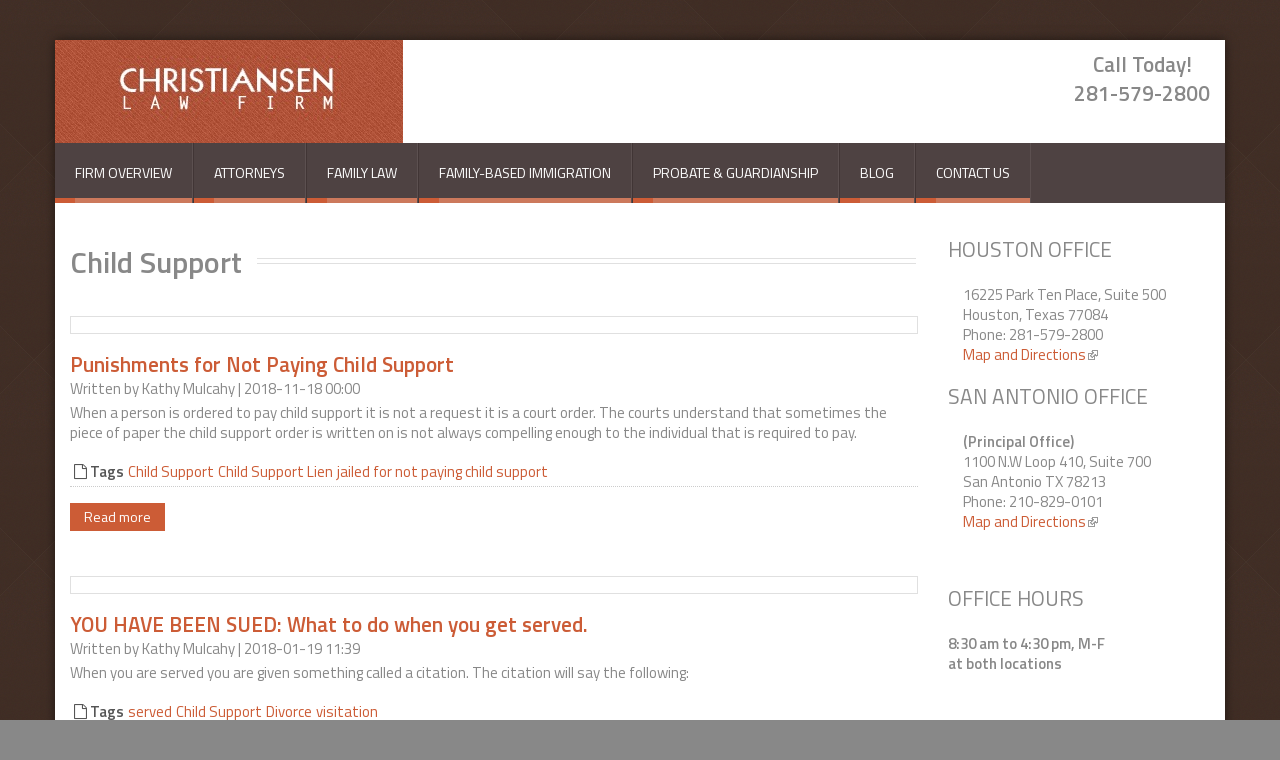

--- FILE ---
content_type: text/html; charset=utf-8
request_url: https://www.christiansenfirm.com/tags/child-support
body_size: 7380
content:
<!DOCTYPE html>
<html>
  <head>
    <meta name="viewport" content="width=device-width, initial-scale=1.0, minimum-scale=1">
		<meta http-equiv="Content-Type" content="text/html; charset=utf-8" />
<meta name="Generator" content="Drupal 7 (http://drupal.org)" />
<link rel="alternate" type="application/rss+xml" title="RSS - Child Support" href="https://www.christiansenfirm.com/taxonomy/term/105/feed" />
<link rel="canonical" href="/tags/child-support" />
<link rel="shortlink" href="/taxonomy/term/105" />
<meta about="/tags/child-support" typeof="skos:Concept" property="rdfs:label skos:prefLabel" content="Child Support" />
<link rel="shortcut icon" href="https://www.christiansenfirm.com/sites/default/files/favicon.jpg" type="image/jpeg" />
		<title>Child Support | Christiansen Law Firm</title>
		<link type="text/css" rel="stylesheet" href="https://www.christiansenfirm.com/sites/default/files/css/css_xE-rWrJf-fncB6ztZfd2huxqgxu4WO-qwma6Xer30m4.css" media="all" />
<link type="text/css" rel="stylesheet" href="https://www.christiansenfirm.com/sites/default/files/css/css_H14wVV0pi1wO5oEUHCWoMW-fQqjwADHlwjtXhzCgBq8.css" media="all" />
<link type="text/css" rel="stylesheet" href="https://www.christiansenfirm.com/sites/default/files/css/css_ffaJAMGifbrqJVGWkAOR8zCrMxw2tlnLoMYbd2FUgCY.css" media="all" />
<link type="text/css" rel="stylesheet" href="https://www.christiansenfirm.com/sites/default/files/css/css_47DEQpj8HBSa-_TImW-5JCeuQeRkm5NMpJWZG3hSuFU.css" media="screen and (min-width: 992px)" />
<link type="text/css" rel="stylesheet" href="https://www.christiansenfirm.com/sites/default/files/css/css_4BBwRTjUzEAy4fpqbbheWfB-gci4_VOD8CGJBcHLwqQ.css" media="screen and (max-width: 991px)" />
<link type="text/css" rel="stylesheet" href="https://www.christiansenfirm.com/sites/default/files/css/css_G3AhQ0gSgsve1GmiUKLRAVfkwbgEFcqY9TEazWXWe0U.css" media="all" />
<link type="text/css" rel="stylesheet" href="https://www.christiansenfirm.com/sites/default/files/css/css_MyK1o9WMua_6FFJ7SLabLvepMJMib6DD8Gu80y5QnLI.css" media="all" />
		<script type="text/javascript" src="//ajax.googleapis.com/ajax/libs/jquery/1.12.4/jquery.min.js"></script>
<script type="text/javascript">
<!--//--><![CDATA[//><!--
window.jQuery || document.write("<script src='/sites/all/modules/jquery_update/replace/jquery/1.12/jquery.min.js'>\x3C/script>")
//--><!]]>
</script>
<script type="text/javascript">
<!--//--><![CDATA[//><!--
jQuery.migrateMute=true;jQuery.migrateTrace=false;
//--><!]]>
</script>
<script type="text/javascript" src="//code.jquery.com/jquery-migrate-1.4.1.min.js"></script>
<script type="text/javascript">
<!--//--><![CDATA[//><!--
window.jQuery && window.jQuery.migrateWarnings || document.write("<script src='/sites/all/modules/jquery_update/replace/jquery-migrate/1.4.1/jquery-migrate.min.js'>\x3C/script>")
//--><!]]>
</script>
<script type="text/javascript" src="https://www.christiansenfirm.com/misc/jquery-extend-3.4.0.js?v=1.12.4"></script>
<script type="text/javascript" src="https://www.christiansenfirm.com/misc/jquery-html-prefilter-3.5.0-backport.js?v=1.12.4"></script>
<script type="text/javascript" src="https://www.christiansenfirm.com/misc/jquery.once.js?v=1.2"></script>
<script type="text/javascript" src="https://www.christiansenfirm.com/misc/drupal.js?rtojfx"></script>
<script type="text/javascript" src="https://www.christiansenfirm.com/sites/all/modules/jquery_update/js/jquery_browser.js?v=0.0.1"></script>
<script type="text/javascript" src="https://www.christiansenfirm.com/sites/all/modules/entityreference/js/entityreference.js?rtojfx"></script>
<script type="text/javascript" src="https://www.christiansenfirm.com/sites/all/themes/drupalexp/assets/js/plugins.js?rtojfx"></script>
<script type="text/javascript" defer="defer" src="https://www.christiansenfirm.com/sites/all/modules/admin_menu_dropdown/admin_menu_dropdown.js?rtojfx"></script>
<script type="text/javascript" src="https://www.christiansenfirm.com/sites/all/modules/drupalexp/modules/dexp_shortcodes/asset/js/shortcodes.js?rtojfx"></script>
<script type="text/javascript" src="https://www.christiansenfirm.com/sites/all/modules/image_caption/image_caption.min.js?rtojfx"></script>
<script type="text/javascript" src="https://www.christiansenfirm.com/sites/all/modules/drupalexp/modules/dexp_menu/js/jquery.transform2d.js?rtojfx"></script>
<script type="text/javascript" src="https://www.christiansenfirm.com/sites/all/modules/drupalexp/modules/dexp_menu/js/dexp-menu.js?rtojfx"></script>
<script type="text/javascript" src="https://www.christiansenfirm.com/sites/all/modules/google_analytics/googleanalytics.js?rtojfx"></script>
<script type="text/javascript" src="https://www.googletagmanager.com/gtag/js?id=UA-7015342-46"></script>
<script type="text/javascript">
<!--//--><![CDATA[//><!--
window.dataLayer = window.dataLayer || [];function gtag(){dataLayer.push(arguments)};gtag("js", new Date());gtag("set", "developer_id.dMDhkMT", true);gtag("config", "UA-7015342-46", {"groups":"default"});
//--><!]]>
</script>
<script type="text/javascript" src="https://www.christiansenfirm.com/sites/all/themes/drupalexp/assets/js/drupalexp-sticky.js?rtojfx"></script>
<script type="text/javascript" src="https://www.christiansenfirm.com/sites/all/modules/extlink/js/extlink.js?rtojfx"></script>
<script type="text/javascript" src="https://www.christiansenfirm.com/sites/all/modules/form_placeholder/form_placeholder.js?rtojfx"></script>
<script type="text/javascript" src="https://www.christiansenfirm.com/sites/all/modules/drupalexp/modules/dexp_animation/js/dexp_animation.js?rtojfx"></script>
<script type="text/javascript" src="https://www.christiansenfirm.com/sites/all/libraries/appear/jquery.appear.js?rtojfx"></script>
<script type="text/javascript" src="https://www.christiansenfirm.com/sites/all/themes/drupalexp/vendor/bootstrap/js/bootstrap.min.js?rtojfx"></script>
<script type="text/javascript" src="https://www.christiansenfirm.com/sites/all/themes/drupalexp/assets/js/drupalexp-custompadding.js?rtojfx"></script>
<script type="text/javascript" src="https://www.christiansenfirm.com/sites/all/themes/drupalexp/assets/js/drupalexp.js?rtojfx"></script>
<script type="text/javascript" src="https://www.christiansenfirm.com/sites/all/themes/drupalexp/assets/js/dexp-smoothscroll.js?rtojfx"></script>
<script type="text/javascript" src="https://www.christiansenfirm.com/sites/all/themes/corposs/assets/js/corposs.js?rtojfx"></script>
<script type="text/javascript" src="https://www.christiansenfirm.com/sites/all/themes/corposs/assets/js/custom.js?rtojfx"></script>
<script type="text/javascript">
<!--//--><![CDATA[//><!--
jQuery.extend(Drupal.settings, {"basePath":"\/","pathPrefix":"","setHasJsCookie":0,"ajaxPageState":{"theme":"corposs","theme_token":"iKnhvtv9QkyYdCHn0A_bBAvjCygdB2E3YdztSXZ3vmM","js":{"\/\/ajax.googleapis.com\/ajax\/libs\/jquery\/1.12.4\/jquery.min.js":1,"0":1,"1":1,"\/\/code.jquery.com\/jquery-migrate-1.4.1.min.js":1,"2":1,"misc\/jquery-extend-3.4.0.js":1,"misc\/jquery-html-prefilter-3.5.0-backport.js":1,"misc\/jquery.once.js":1,"misc\/drupal.js":1,"sites\/all\/modules\/jquery_update\/js\/jquery_browser.js":1,"sites\/all\/modules\/entityreference\/js\/entityreference.js":1,"sites\/all\/themes\/drupalexp\/assets\/js\/plugins.js":1,"sites\/all\/modules\/admin_menu_dropdown\/admin_menu_dropdown.js":1,"sites\/all\/modules\/drupalexp\/modules\/dexp_shortcodes\/asset\/js\/shortcodes.js":1,"sites\/all\/modules\/image_caption\/image_caption.min.js":1,"sites\/all\/modules\/drupalexp\/modules\/dexp_menu\/js\/jquery.transform2d.js":1,"sites\/all\/modules\/drupalexp\/modules\/dexp_menu\/js\/dexp-menu.js":1,"sites\/all\/modules\/google_analytics\/googleanalytics.js":1,"https:\/\/www.googletagmanager.com\/gtag\/js?id=UA-7015342-46":1,"3":1,"sites\/all\/themes\/drupalexp\/assets\/js\/drupalexp-sticky.js":1,"sites\/all\/modules\/extlink\/js\/extlink.js":1,"sites\/all\/modules\/form_placeholder\/form_placeholder.js":1,"sites\/all\/modules\/drupalexp\/modules\/dexp_animation\/js\/dexp_animation.js":1,"sites\/all\/libraries\/appear\/jquery.appear.js":1,"sites\/all\/themes\/drupalexp\/vendor\/bootstrap\/js\/bootstrap.min.js":1,"sites\/all\/themes\/drupalexp\/assets\/js\/drupalexp-custompadding.js":1,"sites\/all\/themes\/drupalexp\/assets\/js\/drupalexp.js":1,"sites\/all\/themes\/drupalexp\/assets\/js\/dexp-smoothscroll.js":1,"sites\/all\/themes\/corposs\/assets\/js\/corposs.js":1,"sites\/all\/themes\/corposs\/assets\/js\/custom.js":1},"css":{"modules\/system\/system.base.css":1,"modules\/system\/system.menus.css":1,"modules\/system\/system.messages.css":1,"modules\/system\/system.theme.css":1,"modules\/comment\/comment.css":1,"modules\/field\/theme\/field.css":1,"sites\/all\/modules\/menu_attach_block\/menu_attach_block.css":1,"modules\/node\/node.css":1,"modules\/search\/search.css":1,"modules\/user\/user.css":1,"sites\/all\/modules\/extlink\/css\/extlink.css":1,"sites\/all\/modules\/views\/css\/views.css":1,"sites\/all\/modules\/media\/modules\/media_wysiwyg\/css\/media_wysiwyg.base.css":1,"sites\/all\/modules\/admin_menu_dropdown\/admin_menu_dropdown.css":1,"sites\/all\/modules\/ctools\/css\/ctools.css":1,"sites\/all\/modules\/drupalexp\/modules\/dexp_menu\/css\/dexp-mega-menu.css":1,"sites\/all\/modules\/drupalexp\/modules\/dexp_menu\/css\/dexp-mobile-menu.css":1,"modules\/taxonomy\/taxonomy.css":1,"sites\/all\/modules\/drupalexp\/modules\/dexp_animation\/css\/animate.css":1,"sites\/all\/themes\/drupalexp\/assets\/css\/drupalexp.css":1,"sites\/all\/themes\/drupalexp\/vendor\/bootstrap\/css\/bootstrap.min.css":1,"sites\/all\/themes\/drupalexp\/vendor\/font-awesome\/css\/font-awesome.min.css":1,"sites\/all\/themes\/drupalexp\/assets\/css\/drupalexp-rtl.css":1,"public:\/\/drupalexp\/css\/style-preset3.css":1,"sites\/all\/themes\/corposs\/assets\/css\/fonts.css":1,"sites\/all\/themes\/corposs\/custom.css":1}},"admin_menu_dropdown":{"key":"`","default":0},"jcarousel":{"ajaxPath":"\/jcarousel\/ajax\/views"},"googleanalytics":{"account":["UA-7015342-46"],"trackOutbound":1,"trackMailto":1,"trackDownload":1,"trackDownloadExtensions":"7z|aac|arc|arj|asf|asx|avi|bin|csv|doc(x|m)?|dot(x|m)?|exe|flv|gif|gz|gzip|hqx|jar|jpe?g|js|mp(2|3|4|e?g)|mov(ie)?|msi|msp|pdf|phps|png|ppt(x|m)?|pot(x|m)?|pps(x|m)?|ppam|sld(x|m)?|thmx|qtm?|ra(m|r)?|sea|sit|tar|tgz|torrent|txt|wav|wma|wmv|wpd|xls(x|m|b)?|xlt(x|m)|xlam|xml|z|zip"},"extlink":{"extTarget":"_blank","extClass":"ext","extLabel":"(link is external)","extImgClass":0,"extIconPlacement":"append","extSubdomains":1,"extExclude":"(www.christiansen-familylaw\\.com)","extInclude":"","extCssExclude":"","extCssExplicit":"","extAlert":0,"extAlertText":"This link will take you to an external web site.","mailtoClass":"mailto","mailtoLabel":"(link sends e-mail)","extUseFontAwesome":false},"form_placeholder":{"fallback_support":false,"include":"","exclude":"","required_indicator":"append"},"urlIsAjaxTrusted":{"\/tags\/child-support":true},"drupalexp":{"key":"Preset 3","base_color":"#888888","link_color":"#CC5C36","link_hover_color":"#ed6a24","text_color":"#888888","heading_color":"#888888","base_color_opposite":"#888888"}});
//--><!]]>
</script>
	</head>
	<body class="html not-front not-logged-in no-sidebars page-taxonomy page-taxonomy-term page-taxonomy-term- page-taxonomy-term-105 ltr boxed  preset-preset-3" >
		<div id="skip-link">
		<a href="#main-content" class="element-invisible element-focusable">Skip to main content</a>
		</div>
				<div class="dexp-body-inner default"><section  class="dexp-section" id="section-top-bar">
	<div class="container">
		<div class="row">
			<!-- .region-logo-->
<div class="col-xs-12 col-sm-5 col-md-5 col-lg-5"><a href="/" class="site-logo"><img src="https://www.christiansenfirm.com/sites/default/files/christiansen-firm-logo.jpg" alt=""/></a></div><!-- END .region-logo-->
<!-- .region-top-right-->
  <div class="region region-top-right col-xs-12 col-sm-7 col-md-7 col-lg-7">
    <div id="block-block-4" class="block block-block pad-right">
<div class="content">
<h3 style="text-align: center;">Call Today!<br />281-579-2800</h3>
</div>
</div>   </div>
<!-- END .region-top-right-->
		</div>
	</div>
</section>
<section  class="dexp-section dexp-sticky" id="section-header" style="background-color:#4e4242">
	<div class="container">
		<div class="row">
			<!-- .region-navigation-->
  <div class="region region-navigation col-xs-12 col-sm-12 col-md-12 col-lg-12">
    <div id="block-dexp-menu-dexp-menu-block-1" class="block block-dexp-menu">
<div class="content">
<a data-target="#dexp-dropdown" href="#" class="hidden-lg hidden-md btn btn-inverse dexp-menu-toggler">
	<i class="fa fa-bars"></i>
</a>
<div id="dexp-dropdown" class="dexp-menu dexp-dropdown">
<ul class="menu"><li class="first leaf"><a href="/firm-overview" class="menu-orange">Firm Overview</a></li>
<li class="expanded"><a href="/attorneys" class="menu-orange">Attorneys</a><ul class="menu"><li class="first last leaf"><a href="/t-wade-christiansen">T. Wade Christiansen</a></li>
</ul></li>
<li class="expanded"><a href="/family-law-overview" class="menu-orange">Family Law</a><ul class="menu"><li class="first leaf"><a href="/adoption">Adoption</a></li>
<li class="leaf"><a href="/international-adoption">International Adoption</a></li>
<li class="leaf"><a href="/divorce">Divorce</a></li>
<li class="leaf"><a href="/custody-visitation-support">Custody, Visitation, Support</a></li>
<li class="leaf"><a href="/spousal-support">Spousal Support</a></li>
<li class="leaf"><a href="/modifications-and-enforcement">Modifications and Enforcement</a></li>
<li class="leaf"><a href="/paternity">Paternity</a></li>
<li class="leaf"><a href="/property-division">Property Division</a></li>
<li class="leaf"><a href="/pre-nuptial-and-post-nuptial-agreements">Pre-Nuptial and Post-Nuptial Agreements</a></li>
<li class="leaf"><a href="/protective-orders">Protective Orders</a></li>
<li class="last leaf"><a href="/family-law-faq">Family Law FAQ</a></li>
</ul></li>
<li class="expanded"><a href="/family-based-immigration" class="menu-orange">Family-Based Immigration</a><ul class="menu"><li class="first leaf"><a href="/immigration-and-family-law">Immigration and Family Law</a></li>
<li class="leaf"><a href="/citizenship-and-naturalization">Citizenship and Naturalization</a></li>
<li class="leaf"><a href="/consular-and-port-entry-process">Consular and Port of Entry Process</a></li>
<li class="last leaf"><a href="/immigration-faq" class="menu-orange">Immigration FAQ</a></li>
</ul></li>
<li class="expanded"><a href="/probate-law-overview" class="menu-orange">Probate &amp; Guardianship</a><ul class="menu"><li class="first leaf"><a href="/estate-planning-and-administration">Estate Planning and Administration</a></li>
<li class="leaf"><a href="/guardianship">Guardianship</a></li>
<li class="leaf"><a href="/will-contests">Will Contests</a></li>
<li class="last leaf"><a href="/wills-and-trusts">Wills and Trusts</a></li>
</ul></li>
<li class="leaf"><a href="/blog" class="menu-orange">Blog</a></li>
<li class="last leaf"><a href="/contact-us" class="menu-orange">Contact Us</a></li>
</ul></div></div>
</div>   </div>
<!-- END .region-navigation-->
		</div>
	</div>
</section>
<section  class="dexp-section paddingTopBottom30" id="section-main-content" style="background-color:#fff">
	<div class="container">
		<div class="row">
			<!-- .region-content-->
<div class="region region-content col-xs-12 col-sm-12 col-md-9 col-lg-9">
<div class="tabs"></div><div id="block-dexp-page-elements-dexp-page-elements-page-title" class="block block-dexp-page-elements">
<div class="content">
<div class="page_title_no_sub"><h1 class="page_title"><span>Child Support</span></h1></div></div>
</div> <div id="block-system-main" class="block block-system">
<div class="content">
<div class="term-listing-heading"><div id="taxonomy-term-105" class="taxonomy-term vocabulary-tags">

  
  <div class="content">
      </div>

</div>
</div><div id="node-308" class="blog-teaser node node-article node-teaser view-mode-teaser clearfix" about="/blog/punishments-not-paying-child-support" typeof="sioc:Item foaf:Document">
  <div class="blog-image">
    <a href="/blog/punishments-not-paying-child-support"></a>
  </div>
      <h3 class="blog-title" ><a href="/blog/punishments-not-paying-child-support">Punishments for Not Paying Child Support</a></h3>
  <span property="dc:title" content="Punishments for Not Paying Child Support" class="rdf-meta element-hidden"></span><span property="sioc:num_replies" content="0" datatype="xsd:integer" class="rdf-meta element-hidden"></span>  <div class="blog-meta">
    <span class="by-author">
      Written by <span class="author vcard"><span class="fn n"><span rel="sioc:has_creator"><span class="username" xml:lang="" about="/users/kathy-mulcahy" typeof="sioc:UserAccount" property="foaf:name" datatype="">Kathy Mulcahy</span></span></span></span>
    </span>
    <span class="time"> | 2018-11-18 00:00</span>
  </div>
  <div class="blog-content">
    <div class="field field-name-body field-type-text-with-summary field-label-hidden"><div class="field-items"><div class="field-item even" property="content:encoded"><p>When a person is ordered to pay child support it is not a request it is a court order. The courts understand that sometimes the piece of paper the child support order is written on is not always compelling enough to the individual that is required to pay.</p></div></div></div>  </div>
    <div class="blog-tags">
    <span><i class="fa fa-file-o"></i> Tags</span> <div class="field field-name-field-tags field-type-taxonomy-term-reference field-label-hidden"><div class="field-items"><div class="field-item even" rel="dc:subject"><a href="/tags/child-support" typeof="skos:Concept" property="rdfs:label skos:prefLabel" datatype="" class="active">Child Support</a></div><div class="field-item odd" rel="dc:subject"><a href="/tags/child-support-lien" typeof="skos:Concept" property="rdfs:label skos:prefLabel" datatype="">Child Support Lien</a></div><div class="field-item even" rel="dc:subject"><a href="/tags/jailed-not-paying-child-support" typeof="skos:Concept" property="rdfs:label skos:prefLabel" datatype="">jailed for not paying child support</a></div></div></div>  </div>
    <p class="readmore"><a href="/blog/punishments-not-paying-child-support" class="btn btn-2x btn-primary">Read more</a></p>
</div>
<div id="node-268" class="blog-teaser node node-article node-teaser view-mode-teaser clearfix" about="/blog/you-have-been-sued-what-do-when-you-get-served" typeof="sioc:Item foaf:Document">
  <div class="blog-image">
    <a href="/blog/you-have-been-sued-what-do-when-you-get-served"></a>
  </div>
      <h3 class="blog-title" ><a href="/blog/you-have-been-sued-what-do-when-you-get-served">YOU HAVE BEEN SUED: What to do when you get served.</a></h3>
  <span property="dc:title" content="YOU HAVE BEEN SUED: What to do when you get served." class="rdf-meta element-hidden"></span><span property="sioc:num_replies" content="0" datatype="xsd:integer" class="rdf-meta element-hidden"></span>  <div class="blog-meta">
    <span class="by-author">
      Written by <span class="author vcard"><span class="fn n"><span rel="sioc:has_creator"><span class="username" xml:lang="" about="/users/kathy-mulcahy" typeof="sioc:UserAccount" property="foaf:name" datatype="">Kathy Mulcahy</span></span></span></span>
    </span>
    <span class="time"> | 2018-01-19 11:39</span>
  </div>
  <div class="blog-content">
    <div class="field field-name-body field-type-text-with-summary field-label-hidden"><div class="field-items"><div class="field-item even" property="content:encoded"><p>When you are served you are given something called a citation. The citation will say the following:</p></div></div></div>  </div>
    <div class="blog-tags">
    <span><i class="fa fa-file-o"></i> Tags</span> <div class="field field-name-field-tags field-type-taxonomy-term-reference field-label-hidden"><div class="field-items"><div class="field-item even" rel="dc:subject"><a href="/tags/served" typeof="skos:Concept" property="rdfs:label skos:prefLabel" datatype="">served</a></div><div class="field-item odd" rel="dc:subject"><a href="/tags/child-support" typeof="skos:Concept" property="rdfs:label skos:prefLabel" datatype="" class="active">Child Support</a></div><div class="field-item even" rel="dc:subject"><a href="/tags/divorce" typeof="skos:Concept" property="rdfs:label skos:prefLabel" datatype="">Divorce</a></div><div class="field-item odd" rel="dc:subject"><a href="/tags/visitation" typeof="skos:Concept" property="rdfs:label skos:prefLabel" datatype="">visitation</a></div></div></div>  </div>
    <p class="readmore"><a href="/blog/you-have-been-sued-what-do-when-you-get-served" class="btn btn-2x btn-primary">Read more</a></p>
</div>
<div id="node-230" class="blog-teaser node node-article node-teaser view-mode-teaser clearfix" about="/blog/what-child-support-lien" typeof="sioc:Item foaf:Document">
  <div class="blog-image">
    <a href="/blog/what-child-support-lien"></a>
  </div>
      <h3 class="blog-title" ><a href="/blog/what-child-support-lien">What is a Child Support Lien?</a></h3>
  <span property="dc:title" content="What is a Child Support Lien?" class="rdf-meta element-hidden"></span><span property="sioc:num_replies" content="0" datatype="xsd:integer" class="rdf-meta element-hidden"></span>  <div class="blog-meta">
    <span class="by-author">
      Written by <span class="author vcard"><span class="fn n"><span rel="sioc:has_creator"><span class="username" xml:lang="" about="/users/admin" typeof="sioc:UserAccount" property="foaf:name" datatype="">admin</span></span></span></span>
    </span>
    <span class="time"> | 2017-07-07 11:07</span>
  </div>
  <div class="blog-content">
    <div class="field field-name-body field-type-text-with-summary field-label-hidden"><div class="field-items"><div class="field-item even" property="content:encoded"><p>In Texas, <a href="/blog/child-support-answers-frequently-asked-questions">child support</a> not timely paid constitutes an automatic judgment against the child support obligor (parent ordered to pay child support).</p></div></div></div>  </div>
    <div class="blog-tags">
    <span><i class="fa fa-file-o"></i> Tags</span> <div class="field field-name-field-tags field-type-taxonomy-term-reference field-label-hidden"><div class="field-items"><div class="field-item even" rel="dc:subject"><a href="/tags/child-support" typeof="skos:Concept" property="rdfs:label skos:prefLabel" datatype="" class="active">Child Support</a></div><div class="field-item odd" rel="dc:subject"><a href="/tags/child-support-lien" typeof="skos:Concept" property="rdfs:label skos:prefLabel" datatype="">Child Support Lien</a></div></div></div>  </div>
    <p class="readmore"><a href="/blog/what-child-support-lien" class="btn btn-2x btn-primary">Read more</a></p>
</div>
<div id="node-217" class="blog-teaser node node-article node-teaser view-mode-teaser clearfix" about="/blog/what-happens-if-i-dont-pay-court-ordered-child-support" typeof="sioc:Item foaf:Document">
  <div class="blog-image">
    <a href="/blog/what-happens-if-i-dont-pay-court-ordered-child-support"></a>
  </div>
      <h3 class="blog-title" ><a href="/blog/what-happens-if-i-dont-pay-court-ordered-child-support">What Happens If I Don&#039;t Pay Court-ordered Child Support?</a></h3>
  <span property="dc:title" content="What Happens If I Don&#039;t Pay Court-ordered Child Support?" class="rdf-meta element-hidden"></span><span property="sioc:num_replies" content="0" datatype="xsd:integer" class="rdf-meta element-hidden"></span>  <div class="blog-meta">
    <span class="by-author">
      Written by <span class="author vcard"><span class="fn n"><span rel="sioc:has_creator"><span class="username" xml:lang="" about="/users/wade-christiansen" typeof="sioc:UserAccount" property="foaf:name" datatype="">Wade Christiansen</span></span></span></span>
    </span>
    <span class="time"> | 2017-04-15 13:04</span>
  </div>
  <div class="blog-content">
    <div class="field field-name-body field-type-text-with-summary field-label-hidden"><div class="field-items"><div class="field-item even" property="content:encoded"><p>Every year in Texas, thousands of parents separate, leading to Court proceedings over custody, visitation and child support for their children.  Inevitably, one of the parents is ordered by the  Judge to pay child support.</p></div></div></div>  </div>
    <div class="blog-tags">
    <span><i class="fa fa-file-o"></i> Tags</span> <div class="field field-name-field-tags field-type-taxonomy-term-reference field-label-hidden"><div class="field-items"><div class="field-item even" rel="dc:subject"><a href="/tags/child-support" typeof="skos:Concept" property="rdfs:label skos:prefLabel" datatype="" class="active">Child Support</a></div><div class="field-item odd" rel="dc:subject"><a href="/tags/enforcement" typeof="skos:Concept" property="rdfs:label skos:prefLabel" datatype="">enforcement</a></div><div class="field-item even" rel="dc:subject"><a href="/tags/contempt" typeof="skos:Concept" property="rdfs:label skos:prefLabel" datatype="">contempt</a></div></div></div>  </div>
    <p class="readmore"><a href="/blog/what-happens-if-i-dont-pay-court-ordered-child-support" class="btn btn-2x btn-primary">Read more</a></p>
</div>
<div id="node-216" class="blog-teaser node node-article node-teaser view-mode-teaser clearfix" about="/blog/child-support-answers-frequently-asked-questions" typeof="sioc:Item foaf:Document">
  <div class="blog-image">
    <a href="/blog/child-support-answers-frequently-asked-questions"></a>
  </div>
      <h3 class="blog-title" ><a href="/blog/child-support-answers-frequently-asked-questions">Child Support - Answers to Frequently Asked Questions</a></h3>
  <span property="dc:title" content="Child Support - Answers to Frequently Asked Questions" class="rdf-meta element-hidden"></span><span property="sioc:num_replies" content="0" datatype="xsd:integer" class="rdf-meta element-hidden"></span>  <div class="blog-meta">
    <span class="by-author">
      Written by <span class="author vcard"><span class="fn n"><span rel="sioc:has_creator"><span class="username" xml:lang="" about="/users/wade-christiansen" typeof="sioc:UserAccount" property="foaf:name" datatype="">Wade Christiansen</span></span></span></span>
    </span>
    <span class="time"> | 2017-04-09 22:59</span>
  </div>
  <div class="blog-content">
    <div class="field field-name-body field-type-text-with-summary field-label-hidden"><div class="field-items"><div class="field-item even" property="content:encoded"><p>When parents separate, appropriate arrangements must be made regarding the children.  Specifically, parents must resolve issues of custody, possession and access, and financial support for the children.</p></div></div></div>  </div>
    <div class="blog-tags">
    <span><i class="fa fa-file-o"></i> Tags</span> <div class="field field-name-field-tags field-type-taxonomy-term-reference field-label-hidden"><div class="field-items"><div class="field-item even" rel="dc:subject"><a href="/tags/child-support" typeof="skos:Concept" property="rdfs:label skos:prefLabel" datatype="" class="active">Child Support</a></div><div class="field-item odd" rel="dc:subject"><a href="/tags/custody" typeof="skos:Concept" property="rdfs:label skos:prefLabel" datatype="">custody</a></div><div class="field-item even" rel="dc:subject"><a href="/tags/guideline" typeof="skos:Concept" property="rdfs:label skos:prefLabel" datatype="">guideline</a></div><div class="field-item odd" rel="dc:subject"><a href="/tags/support" typeof="skos:Concept" property="rdfs:label skos:prefLabel" datatype="">support</a></div><div class="field-item even" rel="dc:subject"><a href="/tags/child" typeof="skos:Concept" property="rdfs:label skos:prefLabel" datatype="">child</a></div></div></div>  </div>
    <p class="readmore"><a href="/blog/child-support-answers-frequently-asked-questions" class="btn btn-2x btn-primary">Read more</a></p>
</div>
<div id="node-163" class="blog-teaser node node-article node-teaser view-mode-teaser clearfix" about="/blog/five-effective-tools-collecting-child-support" typeof="sioc:Item foaf:Document">
  <div class="blog-image">
    <a href="/blog/five-effective-tools-collecting-child-support"></a>
  </div>
      <h3 class="blog-title" ><a href="/blog/five-effective-tools-collecting-child-support">Five Effective Tools For Collecting Child Support</a></h3>
  <span property="dc:title" content="Five Effective Tools For Collecting Child Support" class="rdf-meta element-hidden"></span><span property="sioc:num_replies" content="0" datatype="xsd:integer" class="rdf-meta element-hidden"></span>  <div class="blog-meta">
    <span class="by-author">
      Written by <span class="author vcard"><span class="fn n"><span rel="sioc:has_creator"><span class="username" xml:lang="" about="/users/wade-christiansen" typeof="sioc:UserAccount" property="foaf:name" datatype="">Wade Christiansen</span></span></span></span>
    </span>
    <span class="time"> | 2016-08-01 06:06</span>
  </div>
  <div class="blog-content">
    <div class="field field-name-body field-type-text-with-summary field-label-hidden"><div class="field-items"><div class="field-item even" property="content:encoded"><p></p></div></div></div>  </div>
    <div class="blog-tags">
    <span><i class="fa fa-file-o"></i> Tags</span> <div class="field field-name-field-tags field-type-taxonomy-term-reference field-label-hidden"><div class="field-items"><div class="field-item even" rel="dc:subject"><a href="/tags/child-support" typeof="skos:Concept" property="rdfs:label skos:prefLabel" datatype="" class="active">Child Support</a></div><div class="field-item odd" rel="dc:subject"><a href="/tags/contempt" typeof="skos:Concept" property="rdfs:label skos:prefLabel" datatype="">contempt</a></div><div class="field-item even" rel="dc:subject"><a href="/tags/collection" typeof="skos:Concept" property="rdfs:label skos:prefLabel" datatype="">collection</a></div><div class="field-item odd" rel="dc:subject"><a href="/tags/judgment" typeof="skos:Concept" property="rdfs:label skos:prefLabel" datatype="">judgment</a></div></div></div>  </div>
    <p class="readmore"><a href="/blog/five-effective-tools-collecting-child-support" class="btn btn-2x btn-primary">Read more</a></p>
</div>
<div id="node-162" class="blog-teaser node node-article node-teaser view-mode-teaser clearfix" about="/blog/how-much-child-support-should-my-spouse-pay" typeof="sioc:Item foaf:Document">
  <div class="blog-image">
    <a href="/blog/how-much-child-support-should-my-spouse-pay"></a>
  </div>
      <h3 class="blog-title" ><a href="/blog/how-much-child-support-should-my-spouse-pay">How Much Child Support Should My Spouse Pay?</a></h3>
  <span property="dc:title" content="How Much Child Support Should My Spouse Pay?" class="rdf-meta element-hidden"></span><span property="sioc:num_replies" content="0" datatype="xsd:integer" class="rdf-meta element-hidden"></span>  <div class="blog-meta">
    <span class="by-author">
      Written by <span class="author vcard"><span class="fn n"><span rel="sioc:has_creator"><span class="username" xml:lang="" about="/users/wade-christiansen" typeof="sioc:UserAccount" property="foaf:name" datatype="">Wade Christiansen</span></span></span></span>
    </span>
    <span class="time"> | 2016-07-16 04:32</span>
  </div>
  <div class="blog-content">
    <div class="field field-name-body field-type-text-with-summary field-label-hidden"><div class="field-items"><div class="field-item even" property="content:encoded"><p></p></div></div></div>  </div>
    <div class="blog-tags">
    <span><i class="fa fa-file-o"></i> Tags</span> <div class="field field-name-field-tags field-type-taxonomy-term-reference field-label-hidden"><div class="field-items"><div class="field-item even" rel="dc:subject"><a href="/tags/child-support" typeof="skos:Concept" property="rdfs:label skos:prefLabel" datatype="" class="active">Child Support</a></div><div class="field-item odd" rel="dc:subject"><a href="/tags/guideline" typeof="skos:Concept" property="rdfs:label skos:prefLabel" datatype="">guideline</a></div><div class="field-item even" rel="dc:subject"><a href="/tags/factors" typeof="skos:Concept" property="rdfs:label skos:prefLabel" datatype="">factors</a></div><div class="field-item odd" rel="dc:subject"><a href="/tags/best-interest" typeof="skos:Concept" property="rdfs:label skos:prefLabel" datatype="">best interest</a></div></div></div>  </div>
    <p class="readmore"><a href="/blog/how-much-child-support-should-my-spouse-pay" class="btn btn-2x btn-primary">Read more</a></p>
</div>
<div id="node-154" class="blog-teaser node node-article node-teaser view-mode-teaser clearfix" about="/blog/how-do-i-collect-past-due-child-support" typeof="sioc:Item foaf:Document">
  <div class="blog-image">
    <a href="/blog/how-do-i-collect-past-due-child-support"></a>
  </div>
      <h3 class="blog-title" ><a href="/blog/how-do-i-collect-past-due-child-support">How Do I Collect Past Due Child Support?</a></h3>
  <span property="dc:title" content="How Do I Collect Past Due Child Support?" class="rdf-meta element-hidden"></span><span property="sioc:num_replies" content="0" datatype="xsd:integer" class="rdf-meta element-hidden"></span>  <div class="blog-meta">
    <span class="by-author">
      Written by <span class="author vcard"><span class="fn n"><span rel="sioc:has_creator"><span class="username" xml:lang="" about="/users/wade-christiansen" typeof="sioc:UserAccount" property="foaf:name" datatype="">Wade Christiansen</span></span></span></span>
    </span>
    <span class="time"> | 2016-03-26 10:03</span>
  </div>
  <div class="blog-content">
    <div class="field field-name-body field-type-text-with-summary field-label-hidden"><div class="field-items"><div class="field-item even" property="content:encoded"><p></p></div></div></div>  </div>
    <div class="blog-tags">
    <span><i class="fa fa-file-o"></i> Tags</span> <div class="field field-name-field-tags field-type-taxonomy-term-reference field-label-hidden"><div class="field-items"><div class="field-item even" rel="dc:subject"><a href="/tags/child" typeof="skos:Concept" property="rdfs:label skos:prefLabel" datatype="">child</a></div><div class="field-item odd" rel="dc:subject"><a href="/tags/child-support" typeof="skos:Concept" property="rdfs:label skos:prefLabel" datatype="" class="active">Child Support</a></div><div class="field-item even" rel="dc:subject"><a href="/tags/enforcement" typeof="skos:Concept" property="rdfs:label skos:prefLabel" datatype="">enforcement</a></div><div class="field-item odd" rel="dc:subject"><a href="/tags/collection" typeof="skos:Concept" property="rdfs:label skos:prefLabel" datatype="">collection</a></div></div></div>  </div>
    <p class="readmore"><a href="/blog/how-do-i-collect-past-due-child-support" class="btn btn-2x btn-primary">Read more</a></p>
</div>
<div id="node-146" class="blog-teaser node node-article node-teaser view-mode-teaser clearfix" about="/blog/collecting-past-due-child-support-part-2" typeof="sioc:Item foaf:Document">
  <div class="blog-image">
    <a href="/blog/collecting-past-due-child-support-part-2"></a>
  </div>
      <h3 class="blog-title" ><a href="/blog/collecting-past-due-child-support-part-2">Collecting Past-Due Child Support, Part 2</a></h3>
  <span property="dc:title" content="Collecting Past-Due Child Support, Part 2" class="rdf-meta element-hidden"></span><span property="sioc:num_replies" content="0" datatype="xsd:integer" class="rdf-meta element-hidden"></span>  <div class="blog-meta">
    <span class="by-author">
      Written by <span class="author vcard"><span class="fn n"><span rel="sioc:has_creator"><span class="username" xml:lang="" about="/users/wade-christiansen" typeof="sioc:UserAccount" property="foaf:name" datatype="">Wade Christiansen</span></span></span></span>
    </span>
    <span class="time"> | 2015-12-05 08:56</span>
  </div>
  <div class="blog-content">
    <div class="field field-name-body field-type-text-with-summary field-label-hidden"><div class="field-items"><div class="field-item even" property="content:encoded"><p></p>
<p>This week's blog post is the second in a two-part series outlining the tools a custodial parent can use to collect past-due child support.</p>
<p>TAX INTERCEPT</p></div></div></div>  </div>
    <div class="blog-tags">
    <span><i class="fa fa-file-o"></i> Tags</span> <div class="field field-name-field-tags field-type-taxonomy-term-reference field-label-hidden"><div class="field-items"><div class="field-item even" rel="dc:subject"><a href="/tags/child-support" typeof="skos:Concept" property="rdfs:label skos:prefLabel" datatype="" class="active">Child Support</a></div><div class="field-item odd" rel="dc:subject"><a href="/tags/collection" typeof="skos:Concept" property="rdfs:label skos:prefLabel" datatype="">collection</a></div><div class="field-item even" rel="dc:subject"><a href="/tags/contempt" typeof="skos:Concept" property="rdfs:label skos:prefLabel" datatype="">contempt</a></div><div class="field-item odd" rel="dc:subject"><a href="/tags/withholding" typeof="skos:Concept" property="rdfs:label skos:prefLabel" datatype="">withholding</a></div></div></div>  </div>
    <p class="readmore"><a href="/blog/collecting-past-due-child-support-part-2" class="btn btn-2x btn-primary">Read more</a></p>
</div>
<div id="node-145" class="blog-teaser node node-article node-teaser view-mode-teaser clearfix" about="/blog/collecting-past-due-child-support" typeof="sioc:Item foaf:Document">
  <div class="blog-image">
    <a href="/blog/collecting-past-due-child-support"></a>
  </div>
      <h3 class="blog-title" ><a href="/blog/collecting-past-due-child-support">Collecting Past-Due Child Support</a></h3>
  <span property="dc:title" content="Collecting Past-Due Child Support" class="rdf-meta element-hidden"></span><span property="sioc:num_replies" content="0" datatype="xsd:integer" class="rdf-meta element-hidden"></span>  <div class="blog-meta">
    <span class="by-author">
      Written by <span class="author vcard"><span class="fn n"><span rel="sioc:has_creator"><span class="username" xml:lang="" about="/users/wade-christiansen" typeof="sioc:UserAccount" property="foaf:name" datatype="">Wade Christiansen</span></span></span></span>
    </span>
    <span class="time"> | 2015-11-21 09:42</span>
  </div>
  <div class="blog-content">
    <div class="field field-name-body field-type-text-with-summary field-label-hidden"><div class="field-items"><div class="field-item even" property="content:encoded"><p></p></div></div></div>  </div>
    <div class="blog-tags">
    <span><i class="fa fa-file-o"></i> Tags</span> <div class="field field-name-field-tags field-type-taxonomy-term-reference field-label-hidden"><div class="field-items"><div class="field-item even" rel="dc:subject"><a href="/tags/child-support" typeof="skos:Concept" property="rdfs:label skos:prefLabel" datatype="" class="active">Child Support</a></div><div class="field-item odd" rel="dc:subject"><a href="/tags/enforcement" typeof="skos:Concept" property="rdfs:label skos:prefLabel" datatype="">enforcement</a></div><div class="field-item even" rel="dc:subject"><a href="/tags/collect" typeof="skos:Concept" property="rdfs:label skos:prefLabel" datatype="">collect</a></div></div></div>  </div>
    <p class="readmore"><a href="/blog/collecting-past-due-child-support" class="btn btn-2x btn-primary">Read more</a></p>
</div>
<h2 class="element-invisible">Pages</h2><div class="item-list"><ul class="pagination pager"><li class="pager-current first"><a href="#" title="Current page">1</a></li>
<li class="pager-item"><a title="Go to page 2" href="/tags/child-support?page=1">2</a></li>
<li class="pager-next"><a title="Go to next page" href="/tags/child-support?page=1">next ›</a></li>
<li class="pager-last last"><a title="Go to last page" href="/tags/child-support?page=1">last »</a></li>
</ul></div></div>
</div> <div id="block-block-2" class="block block-block">
<div class="content">
<p style="text-align: center;"><strong>Free Consultation · Credit Cards Accepted · Payment Plans · Competitive Fees</strong></p>
<p style="text-align: center;"><strong>We Speak English and Spanish · Handicapped Accessible Offices</strong></p>
</div>
</div> </div>
<!-- END .region-content-->
<!-- .region-right-sidebar-->
  <div class="region region-right-sidebar col-xs-12 col-sm-12 col-md-3 col-lg-3">
    <div id="block-block-1" class="block block-block dexp-animate" data-animate="fadeInRight">
<h3 class="block-title"><span>Houston Office</span></h3>
<div class="content">
<p style="padding: 0 15px;">16225 Park Ten Place, Suite 500<br />Houston, Texas 77084<br /> Phone: 281-579-2800<br /> <a href="https://maps.app.goo.gl/FehJr8n7YE1zcsUL9" target="_blank">Map and Directions</a></p>
</div>
</div> <div id="block-block-6" class="block block-block dexp-animate" data-animate="fadeInRight">
<h3 class="block-title"><span>San Antonio Office</span></h3>
<div class="content">
<p style="padding: 0 15px;"><strong>(Principal Office)<br /></strong>1100 N.W Loop 410, Suite 700<br />San Antonio TX 78213<br /> Phone: 210-829-0101<br /><a href="https://maps.app.goo.gl/ULx3oRsTiexc84Cy6" target="_blank">Map and Directions</a></p>
<p> </p>
</div>
</div> <div id="block-block-7" class="block block-block dexp-animate" data-animate="fadeInRight">
<h3 class="block-title"><span>Office Hours</span></h3>
<div class="content">
<p><strong>8:30 am to 4:30 pm, M-F<br />at both locations</strong></p>
<p> </p>
<p><a href="/pay-online" class="btn btn-primary btn-lg">Pay Online<strong><br /></strong></a></p>
<p> </p>
</div>
</div> <div id="block-search-form" class="block block-search dexp-animate" data-animate="fadeInRight">
<h3 class="block-title"><span>Search Our Site</span></h3>
<div class="content">
<form action="/tags/child-support" method="post" id="search-block-form" accept-charset="UTF-8"><div><div class="container-inline">
    <div class="form-item form-type-textfield form-item-search-block-form">
  <label class="element-invisible" for="edit-search-block-form--2">Search </label>
 <input title="Enter the terms you wish to search for." type="text" id="edit-search-block-form--2" name="search_block_form" value="" size="15" maxlength="128" class="form-text" />
</div>
<div class="form-actions form-wrapper" id="edit-actions"><input class="btn btn-primary form-submit" type="submit" id="edit-submit" name="op" value="Search" /></div><input type="hidden" name="form_build_id" value="form-gWBoY-46LdvRx0AxkNfwlUg2iVh_z9RAljXch1fJSAk" />
<input type="hidden" name="form_id" value="search_block_form" />
</div>
</div></form></div>
</div>   </div>
<!-- END .region-right-sidebar-->
		</div>
	</div>
</section>
<section  class="dexp-section paddingTopBottom30" id="section-footer" style="background-color:#323232">
	<div class="container">
		<div class="row">
			<!-- .region-footer-second-->
  <div class="region region-footer-second col-xs-12 col-sm-12 col-md-12 col-lg-12">
    <div id="block-block-3" class="block block-block">
<div class="content">
<p style="text-align: center;">&copy; 2026 by Christiansen Law Firm. All rights reserved. <a href="/disclaimer">Disclaimer</a></p></div>
</div>   </div>
<!-- END .region-footer-second-->
		</div>
	</div>
</section>
</div><!--page rendered by drupalexp drupal theme framework-->
			<script defer src="https://static.cloudflareinsights.com/beacon.min.js/vcd15cbe7772f49c399c6a5babf22c1241717689176015" integrity="sha512-ZpsOmlRQV6y907TI0dKBHq9Md29nnaEIPlkf84rnaERnq6zvWvPUqr2ft8M1aS28oN72PdrCzSjY4U6VaAw1EQ==" data-cf-beacon='{"version":"2024.11.0","token":"406aae0ba2cf4cdda3788e0466588d77","r":1,"server_timing":{"name":{"cfCacheStatus":true,"cfEdge":true,"cfExtPri":true,"cfL4":true,"cfOrigin":true,"cfSpeedBrain":true},"location_startswith":null}}' crossorigin="anonymous"></script>
</body>
</html>


--- FILE ---
content_type: text/css
request_url: https://www.christiansenfirm.com/sites/default/files/css/css_G3AhQ0gSgsve1GmiUKLRAVfkwbgEFcqY9TEazWXWe0U.css
body_size: 51447
content:
tr.taxonomy-term-preview{background-color:#EEE;}tr.taxonomy-term-divider-top{border-bottom:none;}tr.taxonomy-term-divider-bottom{border-top:1px dotted #CCC;}.taxonomy-term-description{margin:5px 0 20px;}
body{-webkit-backface-visibility:hidden;}.dexp-animate{visibility:hidden;}.animated{animation-fill-mode:both;visibility:visible !important;-webkit-animation-fill-mode:both;-moz-animation-fill-mode:both;-ms-animation-fill-mode:both;-o-animation-fill-mode:both;animation-duration:1s;-webkit-animation-duration:1s;-moz-animation-duration:1s;-ms-animation-duration:1s;-o-animation-duration:1s;}@-webkit-keyframes flash{0%,50%,100%{opacity:1;}25%,75%{opacity:0;}}@-moz-keyframes flash{0%,50%,100%{opacity:1;}25%,75%{opacity:0;}}@-o-keyframes flash{0%,50%,100%{opacity:1;}25%,75%{opacity:0;}}@keyframes flash{0%,50%,100%{opacity:1;}25%,75%{opacity:0;}}.flash{-webkit-animation-name:flash;-moz-animation-name:flash;-o-animation-name:flash;animation-name:flash;}@-webkit-keyframes shake{0%{opacity:0}100%{opacity:1}0%,100%{-webkit-transform:translateX(0);}10%,30%,50%,70%,90%{-webkit-transform:translateX(-10px);}20%,40%,60%,80%{-webkit-transform:translateX(10px);}}@-moz-keyframes shake{0%{opacity:0}100%{opacity:1}0%,100%{-moz-transform:translateX(0);}10%,30%,50%,70%,90%{-moz-transform:translateX(-10px);}20%,40%,60%,80%{-moz-transform:translateX(10px);}}@-o-keyframes shake{0%{opacity:0}100%{opacity:1}0%,100%{-o-transform:translateX(0);}10%,30%,50%,70%,90%{-o-transform:translateX(-10px);}20%,40%,60%,80%{-o-transform:translateX(10px);}}@keyframes shake{0%{opacity:0}100%{opacity:1}0%,100%{transform:translateX(0);}10%,30%,50%,70%,90%{transform:translateX(-10px);}20%,40%,60%,80%{transform:translateX(10px);}}.shake{-webkit-animation-name:shake;-moz-animation-name:shake;-o-animation-name:shake;animation-name:shake;}@-webkit-keyframes bounce{0%{opacity:0;}100%{opacity:1;}0%,20%,50%,80%,100%{-webkit-transform:translateY(0);}40%{-webkit-transform:translateY(-30px);}60%{-webkit-transform:translateY(-15px);}}@-moz-keyframes bounce{0%{opacity:0;}100%{opacity:1;}0%,20%,50%,80%,100%{-moz-transform:translateY(0);}40%{-moz-transform:translateY(-30px);}60%{-moz-transform:translateY(-15px);}}@-o-keyframes bounce{0%{opacity:0;}100%{opacity:1;}0%,20%,50%,80%,100%{-o-transform:translateY(0);}40%{-o-transform:translateY(-30px);}60%{-o-transform:translateY(-15px);}}@keyframes bounce{0%{opacity:0;}100%{opacity:1;}0%,20%,50%,80%,100%{transform:translateY(0);}40%{transform:translateY(-30px);}60%{transform:translateY(-15px);}}.bounce{-webkit-animation-name:bounce;-moz-animation-name:bounce;-o-animation-name:bounce;animation-name:bounce;}@-webkit-keyframes tada{0%{-webkit-transform:scale(1);}10%,20%{-webkit-transform:scale(0.9) rotate(-3deg);}30%,50%,70%,90%{-webkit-transform:scale(1.1) rotate(3deg);}40%,60%,80%{-webkit-transform:scale(1.1) rotate(-3deg);}100%{-webkit-transform:scale(1) rotate(0);}}@-moz-keyframes tada{0%{-moz-transform:scale(1);}10%,20%{-moz-transform:scale(0.9) rotate(-3deg);}30%,50%,70%,90%{-moz-transform:scale(1.1) rotate(3deg);}40%,60%,80%{-moz-transform:scale(1.1) rotate(-3deg);}100%{-moz-transform:scale(1) rotate(0);}}@-o-keyframes tada{0%{-o-transform:scale(1);}10%,20%{-o-transform:scale(0.9) rotate(-3deg);}30%,50%,70%,90%{-o-transform:scale(1.1) rotate(3deg);}40%,60%,80%{-o-transform:scale(1.1) rotate(-3deg);}100%{-o-transform:scale(1) rotate(0);}}@keyframes tada{0%{transform:scale(1);}10%,20%{transform:scale(0.9) rotate(-3deg);}30%,50%,70%,90%{transform:scale(1.1) rotate(3deg);}40%,60%,80%{transform:scale(1.1) rotate(-3deg);}100%{transform:scale(1) rotate(0);}}.tada{-webkit-animation-name:tada;-moz-animation-name:tada;-o-animation-name:tada;animation-name:tada;}@-webkit-keyframes swing{20%,40%,60%,80%,100%{-webkit-transform-origin:top center;}20%{-webkit-transform:rotate(15deg);}40%{-webkit-transform:rotate(-10deg);}60%{-webkit-transform:rotate(5deg);}80%{-webkit-transform:rotate(-5deg);}100%{-webkit-transform:rotate(0deg);}}@-moz-keyframes swing{20%{-moz-transform:rotate(15deg);}40%{-moz-transform:rotate(-10deg);}60%{-moz-transform:rotate(5deg);}80%{-moz-transform:rotate(-5deg);}100%{-moz-transform:rotate(0deg);}}@-o-keyframes swing{20%{-o-transform:rotate(15deg);}40%{-o-transform:rotate(-10deg);}60%{-o-transform:rotate(5deg);}80%{-o-transform:rotate(-5deg);}100%{-o-transform:rotate(0deg);}}@keyframes swing{20%{transform:rotate(15deg);}40%{transform:rotate(-10deg);}60%{transform:rotate(5deg);}80%{transform:rotate(-5deg);}100%{transform:rotate(0deg);}}.swing{-webkit-transform-origin:top center;-moz-transform-origin:top center;-o-transform-origin:top center;transform-origin:top center;-webkit-animation-name:swing;-moz-animation-name:swing;-o-animation-name:swing;animation-name:swing;}@-webkit-keyframes wobble{0%{-webkit-transform:translateX(0%);}15%{-webkit-transform:translateX(-25%) rotate(-5deg);}30%{-webkit-transform:translateX(20%) rotate(3deg);}45%{-webkit-transform:translateX(-15%) rotate(-3deg);}60%{-webkit-transform:translateX(10%) rotate(2deg);}75%{-webkit-transform:translateX(-5%) rotate(-1deg);}100%{-webkit-transform:translateX(0%);}}@-moz-keyframes wobble{0%{-moz-transform:translateX(0%);}15%{-moz-transform:translateX(-25%) rotate(-5deg);}30%{-moz-transform:translateX(20%) rotate(3deg);}45%{-moz-transform:translateX(-15%) rotate(-3deg);}60%{-moz-transform:translateX(10%) rotate(2deg);}75%{-moz-transform:translateX(-5%) rotate(-1deg);}100%{-moz-transform:translateX(0%);}}@-o-keyframes wobble{0%{-o-transform:translateX(0%);}15%{-o-transform:translateX(-25%) rotate(-5deg);}30%{-o-transform:translateX(20%) rotate(3deg);}45%{-o-transform:translateX(-15%) rotate(-3deg);}60%{-o-transform:translateX(10%) rotate(2deg);}75%{-o-transform:translateX(-5%) rotate(-1deg);}100%{-o-transform:translateX(0%);}}@keyframes wobble{0%{transform:translateX(0%);}15%{transform:translateX(-25%) rotate(-5deg);}30%{transform:translateX(20%) rotate(3deg);}45%{transform:translateX(-15%) rotate(-3deg);}60%{transform:translateX(10%) rotate(2deg);}75%{transform:translateX(-5%) rotate(-1deg);}100%{transform:translateX(0%);}}.wobble{-webkit-animation-name:wobble;-moz-animation-name:wobble;-o-animation-name:wobble;animation-name:wobble;}@-webkit-keyframes pulse{0%{-webkit-transform:scale(1);}50%{-webkit-transform:scale(1.1);}100%{-webkit-transform:scale(1);}}@-moz-keyframes pulse{0%{-moz-transform:scale(1);}50%{-moz-transform:scale(1.1);}100%{-moz-transform:scale(1);}}@-o-keyframes pulse{0%{-o-transform:scale(1);}50%{-o-transform:scale(1.1);}100%{-o-transform:scale(1);}}@keyframes pulse{0%{transform:scale(1);}50%{transform:scale(1.1);}100%{transform:scale(1);}}.pulse{-webkit-animation-name:pulse;-moz-animation-name:pulse;-o-animation-name:pulse;animation-name:pulse;}@-webkit-keyframes flip{0%{-webkit-transform:perspective(400px) translateZ(0) rotateY(0) scale(1);-webkit-animation-timing-function:ease-out;}40%{-webkit-transform:perspective(400px) translateZ(150px) rotateY(170deg) scale(1);-webkit-animation-timing-function:ease-out;}50%{-webkit-transform:perspective(400px) translateZ(150px) rotateY(190deg) scale(1);-webkit-animation-timing-function:ease-in;}80%{-webkit-transform:perspective(400px) translateZ(0) rotateY(360deg) scale(.95);-webkit-animation-timing-function:ease-in;}100%{-webkit-transform:perspective(400px) translateZ(0) rotateY(360deg) scale(1);-webkit-animation-timing-function:ease-in;}}@-moz-keyframes flip{0%{-moz-transform:perspective(400px) translateZ(0) rotateY(0) scale(1);-moz-animation-timing-function:ease-out;}40%{-moz-transform:perspective(400px) translateZ(150px) rotateY(170deg) scale(1);-moz-animation-timing-function:ease-out;}50%{-moz-transform:perspective(400px) translateZ(150px) rotateY(190deg) scale(1);-moz-animation-timing-function:ease-in;}80%{-moz-transform:perspective(400px) translateZ(0) rotateY(360deg) scale(.95);-moz-animation-timing-function:ease-in;}100%{-moz-transform:perspective(400px) translateZ(0) rotateY(360deg) scale(1);-moz-animation-timing-function:ease-in;}}@-o-keyframes flip{0%{-o-transform:perspective(400px) translateZ(0) rotateY(0) scale(1);-o-animation-timing-function:ease-out;}40%{-o-transform:perspective(400px) translateZ(150px) rotateY(170deg) scale(1);-o-animation-timing-function:ease-out;}50%{-o-transform:perspective(400px) translateZ(150px) rotateY(190deg) scale(1);-o-animation-timing-function:ease-in;}80%{-o-transform:perspective(400px) translateZ(0) rotateY(360deg) scale(.95);-o-animation-timing-function:ease-in;}100%{-o-transform:perspective(400px) translateZ(0) rotateY(360deg) scale(1);-o-animation-timing-function:ease-in;}}@keyframes flip{0%{transform:perspective(400px) translateZ(0) rotateY(0) scale(1);animation-timing-function:ease-out;}40%{transform:perspective(400px) translateZ(150px) rotateY(170deg) scale(1);animation-timing-function:ease-out;}50%{transform:perspective(400px) translateZ(150px) rotateY(190deg) scale(1);animation-timing-function:ease-in;}80%{transform:perspective(400px) translateZ(0) rotateY(360deg) scale(.95);animation-timing-function:ease-in;}100%{transform:perspective(400px) translateZ(0) rotateY(360deg) scale(1);animation-timing-function:ease-in;}}.animated.flip{-webkit-backface-visibility:visible !important;-webkit-animation-name:flip;-moz-backface-visibility:visible !important;-moz-animation-name:flip;-o-backface-visibility:visible !important;-o-animation-name:flip;backface-visibility:visible !important;animation-name:flip;}@-webkit-keyframes flipInX{0%{-webkit-transform:perspective(400px) rotateX(90deg);opacity:0;}40%{-webkit-transform:perspective(400px) rotateX(-10deg);}70%{-webkit-transform:perspective(400px) rotateX(10deg);}100%{-webkit-transform:perspective(400px) rotateX(0deg);opacity:1;}}@-moz-keyframes flipInX{0%{-moz-transform:perspective(400px) rotateX(90deg);opacity:0;}40%{-moz-transform:perspective(400px) rotateX(-10deg);}70%{-moz-transform:perspective(400px) rotateX(10deg);}100%{-moz-transform:perspective(400px) rotateX(0deg);opacity:1;}}@-o-keyframes flipInX{0%{-o-transform:perspective(400px) rotateX(90deg);opacity:0;}40%{-o-transform:perspective(400px) rotateX(-10deg);}70%{-o-transform:perspective(400px) rotateX(10deg);}100%{-o-transform:perspective(400px) rotateX(0deg);opacity:1;}}@keyframes flipInX{0%{transform:perspective(400px) rotateX(90deg);opacity:0;}40%{transform:perspective(400px) rotateX(-10deg);}70%{transform:perspective(400px) rotateX(10deg);}100%{transform:perspective(400px) rotateX(0deg);opacity:1;}}.flipInX{-webkit-backface-visibility:visible !important;-webkit-animation-name:flipInX;-moz-backface-visibility:visible !important;-moz-animation-name:flipInX;-o-backface-visibility:visible !important;-o-animation-name:flipInX;backface-visibility:visible !important;animation-name:flipInX;}@-webkit-keyframes flipInY{0%{-webkit-transform:perspective(400px) rotateY(90deg);opacity:0;}40%{-webkit-transform:perspective(400px) rotateY(-10deg);}70%{-webkit-transform:perspective(400px) rotateY(10deg);}100%{-webkit-transform:perspective(400px) rotateY(0deg);opacity:1;}}@-moz-keyframes flipInY{0%{-moz-transform:perspective(400px) rotateY(90deg);opacity:0;}40%{-moz-transform:perspective(400px) rotateY(-10deg);}70%{-moz-transform:perspective(400px) rotateY(10deg);}100%{-moz-transform:perspective(400px) rotateY(0deg);opacity:1;}}@-o-keyframes flipInY{0%{-o-transform:perspective(400px) rotateY(90deg);opacity:0;}40%{-o-transform:perspective(400px) rotateY(-10deg);}70%{-o-transform:perspective(400px) rotateY(10deg);}100%{-o-transform:perspective(400px) rotateY(0deg);opacity:1;}}@keyframes flipInY{0%{transform:perspective(400px) rotateY(90deg);opacity:0;}40%{transform:perspective(400px) rotateY(-10deg);}70%{transform:perspective(400px) rotateY(10deg);}100%{transform:perspective(400px) rotateY(0deg);opacity:1;}}.flipInY{-webkit-backface-visibility:visible !important;-webkit-animation-name:flipInY;-moz-backface-visibility:visible !important;-moz-animation-name:flipInY;-o-backface-visibility:visible !important;-o-animation-name:flipInY;backface-visibility:visible !important;animation-name:flipInY;}@-webkit-keyframes fadeIn{0%{opacity:0;}100%{opacity:1;}}@-moz-keyframes fadeIn{0%{opacity:0;}100%{opacity:1;}}@-o-keyframes fadeIn{0%{opacity:0;}100%{opacity:1;}}@keyframes fadeIn{0%{opacity:0;}100%{opacity:1;}}.fadeIn{-webkit-animation-name:fadeIn;-moz-animation-name:fadeIn;-o-animation-name:fadeIn;animation-name:fadeIn;}@-webkit-keyframes fadeInUp{0%{opacity:0;-webkit-transform:translateY(20px);}100%{opacity:1;-webkit-transform:translateY(0);}}@-moz-keyframes fadeInUp{0%{opacity:0;-moz-transform:translateY(20px);}100%{opacity:1;-moz-transform:translateY(0);}}@-o-keyframes fadeInUp{0%{opacity:0;-o-transform:translateY(20px);}100%{opacity:1;-o-transform:translateY(0);}}@keyframes fadeInUp{0%{opacity:0;transform:translateY(20px);}100%{opacity:1;transform:translateY(0);}}.fadeInUp{-webkit-animation-name:fadeInUp;-moz-animation-name:fadeInUp;-o-animation-name:fadeInUp;animation-name:fadeInUp;}@-webkit-keyframes fadeInDown{0%{opacity:0;-webkit-transform:translateY(-20px);}100%{opacity:1;-webkit-transform:translateY(0);}}@-moz-keyframes fadeInDown{0%{opacity:0;-moz-transform:translateY(-20px);}100%{opacity:1;-moz-transform:translateY(0);}}@-o-keyframes fadeInDown{0%{opacity:0;-o-transform:translateY(-20px);}100%{opacity:1;-o-transform:translateY(0);}}@keyframes fadeInDown{0%{opacity:0;transform:translateY(-20px);}100%{opacity:1;transform:translateY(0);}}.fadeInDown{-webkit-animation-name:fadeInDown;-moz-animation-name:fadeInDown;-o-animation-name:fadeInDown;animation-name:fadeInDown;}@-webkit-keyframes fadeInLeft{0%{opacity:0;-webkit-transform:translateX(-20px);}100%{opacity:1;-webkit-transform:translateX(0);}}@-moz-keyframes fadeInLeft{0%{opacity:0;-moz-transform:translateX(-20px);}100%{opacity:1;-moz-transform:translateX(0);}}@-o-keyframes fadeInLeft{0%{opacity:0;-o-transform:translateX(-20px);}100%{opacity:1;-o-transform:translateX(0);}}@keyframes fadeInLeft{0%{opacity:0;transform:translateX(-20px);}100%{opacity:1;transform:translateX(0);}}.fadeInLeft{-webkit-animation-name:fadeInLeft;-moz-animation-name:fadeInLeft;-o-animation-name:fadeInLeft;animation-name:fadeInLeft;}@-webkit-keyframes fadeInRight{0%{opacity:0;-webkit-transform:translateX(20px);}100%{opacity:1;-webkit-transform:translateX(0);}}@-moz-keyframes fadeInRight{0%{opacity:0;-moz-transform:translateX(20px);}100%{opacity:1;-moz-transform:translateX(0);}}@-o-keyframes fadeInRight{0%{opacity:0;-o-transform:translateX(20px);}100%{opacity:1;-o-transform:translateX(0);}}@keyframes fadeInRight{0%{opacity:0;transform:translateX(20px);}100%{opacity:1;transform:translateX(0);}}.fadeInRight{-webkit-animation-name:fadeInRight;-moz-animation-name:fadeInRight;-o-animation-name:fadeInRight;animation-name:fadeInRight;}@-webkit-keyframes fadeInUpBig{0%{opacity:0;-webkit-transform:translateY(2000px);}100%{opacity:1;-webkit-transform:translateY(0);}}@-moz-keyframes fadeInUpBig{0%{opacity:0;-moz-transform:translateY(2000px);}100%{opacity:1;-moz-transform:translateY(0);}}@-o-keyframes fadeInUpBig{0%{opacity:0;-o-transform:translateY(2000px);}100%{opacity:1;-o-transform:translateY(0);}}@keyframes fadeInUpBig{0%{opacity:0;transform:translateY(2000px);}100%{opacity:1;transform:translateY(0);}}.fadeInUpBig{-webkit-animation-name:fadeInUpBig;-moz-animation-name:fadeInUpBig;-o-animation-name:fadeInUpBig;animation-name:fadeInUpBig;}@-webkit-keyframes fadeInDownBig{0%{opacity:0;-webkit-transform:translateY(-2000px);}100%{opacity:1;-webkit-transform:translateY(0);}}@-moz-keyframes fadeInDownBig{0%{opacity:0;-moz-transform:translateY(-2000px);}100%{opacity:1;-moz-transform:translateY(0);}}@-o-keyframes fadeInDownBig{0%{opacity:0;-o-transform:translateY(-2000px);}100%{opacity:1;-o-transform:translateY(0);}}@keyframes fadeInDownBig{0%{opacity:0;transform:translateY(-2000px);}100%{opacity:1;transform:translateY(0);}}.fadeInDownBig{-webkit-animation-name:fadeInDownBig;-moz-animation-name:fadeInDownBig;-o-animation-name:fadeInDownBig;animation-name:fadeInDownBig;}@-webkit-keyframes fadeInLeftBig{0%{opacity:0;-webkit-transform:translateX(-2000px);}100%{opacity:1;-webkit-transform:translateX(0);}}@-moz-keyframes fadeInLeftBig{0%{opacity:0;-moz-transform:translateX(-2000px);}100%{opacity:1;-moz-transform:translateX(0);}}@-o-keyframes fadeInLeftBig{0%{opacity:0;-o-transform:translateX(-2000px);}100%{opacity:1;-o-transform:translateX(0);}}@keyframes fadeInLeftBig{0%{opacity:0;transform:translateX(-2000px);}100%{opacity:1;transform:translateX(0);}}.fadeInLeftBig{-webkit-animation-name:fadeInLeftBig;-moz-animation-name:fadeInLeftBig;-o-animation-name:fadeInLeftBig;animation-name:fadeInLeftBig;}@-webkit-keyframes fadeInRightBig{0%{opacity:0;-webkit-transform:translateX(2000px);}100%{opacity:1;-webkit-transform:translateX(0);}}@-moz-keyframes fadeInRightBig{0%{opacity:0;-moz-transform:translateX(2000px);}100%{opacity:1;-moz-transform:translateX(0);}}@-o-keyframes fadeInRightBig{0%{opacity:0;-o-transform:translateX(2000px);}100%{opacity:1;-o-transform:translateX(0);}}@keyframes fadeInRightBig{0%{opacity:0;transform:translateX(2000px);}100%{opacity:1;transform:translateX(0);}}.fadeInRightBig{-webkit-animation-name:fadeInRightBig;-moz-animation-name:fadeInRightBig;-o-animation-name:fadeInRightBig;animation-name:fadeInRightBig;}@-webkit-keyframes slideInDown{0%{opacity:0;-webkit-transform:translateY(-2000px);}100%{-webkit-transform:translateY(0);}}@-moz-keyframes slideInDown{0%{opacity:0;-moz-transform:translateY(-2000px);}100%{-moz-transform:translateY(0);}}@-o-keyframes slideInDown{0%{opacity:0;-o-transform:translateY(-2000px);}100%{-o-transform:translateY(0);}}@keyframes slideInDown{0%{opacity:0;transform:translateY(-2000px);}100%{transform:translateY(0);}}.slideInDown{-webkit-animation-name:slideInDown;-moz-animation-name:slideInDown;-o-animation-name:slideInDown;animation-name:slideInDown;}@-webkit-keyframes slideInLeft{0%{opacity:0;-webkit-transform:translateX(-2000px);}100%{-webkit-transform:translateX(0);}}@-moz-keyframes slideInLeft{0%{opacity:0;-moz-transform:translateX(-2000px);}100%{-moz-transform:translateX(0);}}@-o-keyframes slideInLeft{0%{opacity:0;-o-transform:translateX(-2000px);}100%{-o-transform:translateX(0);}}@keyframes slideInLeft{0%{opacity:0;transform:translateX(-2000px);}100%{transform:translateX(0);}}.slideInLeft{-webkit-animation-name:slideInLeft;-moz-animation-name:slideInLeft;-o-animation-name:slideInLeft;animation-name:slideInLeft;}@-webkit-keyframes slideInRight{0%{opacity:0;-webkit-transform:translateX(2000px);}100%{-webkit-transform:translateX(0);}}@-moz-keyframes slideInRight{0%{opacity:0;-moz-transform:translateX(2000px);}100%{-moz-transform:translateX(0);}}@-o-keyframes slideInRight{0%{opacity:0;-o-transform:translateX(2000px);}100%{-o-transform:translateX(0);}}@keyframes slideInRight{0%{opacity:0;transform:translateX(2000px);}100%{transform:translateX(0);}}.slideInRight{-webkit-animation-name:slideInRight;-moz-animation-name:slideInRight;-o-animation-name:slideInRight;animation-name:slideInRight;}@-webkit-keyframes bounceIn{0%{opacity:0;-webkit-transform:scale(.3);}50%{opacity:1;-webkit-transform:scale(1.05);}70%{-webkit-transform:scale(.9);}100%{-webkit-transform:scale(1);}}@-moz-keyframes bounceIn{0%{opacity:0;-moz-transform:scale(.3);}50%{opacity:1;-moz-transform:scale(1.05);}70%{-moz-transform:scale(.9);}100%{-moz-transform:scale(1);}}@-o-keyframes bounceIn{0%{opacity:0;-o-transform:scale(.3);}50%{opacity:1;-o-transform:scale(1.05);}70%{-o-transform:scale(.9);}100%{-o-transform:scale(1);}}@keyframes bounceIn{0%{opacity:0;transform:scale(.3);}50%{opacity:1;transform:scale(1.05);}70%{transform:scale(.9);}100%{transform:scale(1);}}.bounceIn{-webkit-animation-name:bounceIn;-moz-animation-name:bounceIn;-o-animation-name:bounceIn;animation-name:bounceIn;}@-webkit-keyframes bounceInUp{0%{opacity:0;-webkit-transform:translateY(2000px);}60%{opacity:1;-webkit-transform:translateY(-30px);}80%{-webkit-transform:translateY(10px);}100%{-webkit-transform:translateY(0);}}@-moz-keyframes bounceInUp{0%{opacity:0;-moz-transform:translateY(2000px);}60%{opacity:1;-moz-transform:translateY(-30px);}80%{-moz-transform:translateY(10px);}100%{-moz-transform:translateY(0);}}@-o-keyframes bounceInUp{0%{opacity:0;-o-transform:translateY(2000px);}60%{opacity:1;-o-transform:translateY(-30px);}80%{-o-transform:translateY(10px);}100%{-o-transform:translateY(0);}}@keyframes bounceInUp{0%{opacity:0;transform:translateY(2000px);}60%{opacity:1;transform:translateY(-30px);}80%{transform:translateY(10px);}100%{transform:translateY(0);}}.bounceInUp{-webkit-animation-name:bounceInUp;-moz-animation-name:bounceInUp;-o-animation-name:bounceInUp;animation-name:bounceInUp;}@-webkit-keyframes bounceInDown{0%{opacity:0;-webkit-transform:translateY(-2000px);}60%{opacity:1;-webkit-transform:translateY(30px);}80%{-webkit-transform:translateY(-10px);}100%{-webkit-transform:translateY(0);}}@-moz-keyframes bounceInDown{0%{opacity:0;-moz-transform:translateY(-2000px);}60%{opacity:1;-moz-transform:translateY(30px);}80%{-moz-transform:translateY(-10px);}100%{-moz-transform:translateY(0);}}@-o-keyframes bounceInDown{0%{opacity:0;-o-transform:translateY(-2000px);}60%{opacity:1;-o-transform:translateY(30px);}80%{-o-transform:translateY(-10px);}100%{-o-transform:translateY(0);}}@keyframes bounceInDown{0%{opacity:0;transform:translateY(-2000px);}60%{opacity:1;transform:translateY(30px);}80%{transform:translateY(-10px);}100%{transform:translateY(0);}}.bounceInDown{-webkit-animation-name:bounceInDown;-moz-animation-name:bounceInDown;-o-animation-name:bounceInDown;animation-name:bounceInDown;}@-webkit-keyframes bounceInLeft{0%{opacity:0;-webkit-transform:translateX(-2000px);}60%{opacity:1;-webkit-transform:translateX(30px);}80%{-webkit-transform:translateX(-10px);}100%{-webkit-transform:translateX(0);}}@-moz-keyframes bounceInLeft{0%{opacity:0;-moz-transform:translateX(-2000px);}60%{opacity:1;-moz-transform:translateX(30px);}80%{-moz-transform:translateX(-10px);}100%{-moz-transform:translateX(0);}}@-o-keyframes bounceInLeft{0%{opacity:0;-o-transform:translateX(-2000px);}60%{opacity:1;-o-transform:translateX(30px);}80%{-o-transform:translateX(-10px);}100%{-o-transform:translateX(0);}}@keyframes bounceInLeft{0%{opacity:0;transform:translateX(-2000px);}60%{opacity:1;transform:translateX(30px);}80%{transform:translateX(-10px);}100%{transform:translateX(0);}}.bounceInLeft{-webkit-animation-name:bounceInLeft;-moz-animation-name:bounceInLeft;-o-animation-name:bounceInLeft;animation-name:bounceInLeft;}@-webkit-keyframes bounceInRight{0%{opacity:0;-webkit-transform:translateX(2000px);}60%{opacity:1;-webkit-transform:translateX(-30px);}80%{-webkit-transform:translateX(10px);}100%{-webkit-transform:translateX(0);}}@-moz-keyframes bounceInRight{0%{opacity:0;-moz-transform:translateX(2000px);}60%{opacity:1;-moz-transform:translateX(-30px);}80%{-moz-transform:translateX(10px);}100%{-moz-transform:translateX(0);}}@-o-keyframes bounceInRight{0%{opacity:0;-o-transform:translateX(2000px);}60%{opacity:1;-o-transform:translateX(-30px);}80%{-o-transform:translateX(10px);}100%{-o-transform:translateX(0);}}@keyframes bounceInRight{0%{opacity:0;transform:translateX(2000px);}60%{opacity:1;transform:translateX(-30px);}80%{transform:translateX(10px);}100%{transform:translateX(0);}}.bounceInRight{-webkit-animation-name:bounceInRight;-moz-animation-name:bounceInRight;-o-animation-name:bounceInRight;animation-name:bounceInRight;}@-webkit-keyframes rotateIn{0%{-webkit-transform-origin:center center;-webkit-transform:rotate(-200deg);opacity:0;}100%{-webkit-transform-origin:center center;-webkit-transform:rotate(0);opacity:1;}}@-moz-keyframes rotateIn{0%{-moz-transform-origin:center center;-moz-transform:rotate(-200deg);opacity:0;}100%{-moz-transform-origin:center center;-moz-transform:rotate(0);opacity:1;}}@-o-keyframes rotateIn{0%{-o-transform-origin:center center;-o-transform:rotate(-200deg);opacity:0;}100%{-o-transform-origin:center center;-o-transform:rotate(0);opacity:1;}}@keyframes rotateIn{0%{transform-origin:center center;transform:rotate(-200deg);opacity:0;}100%{transform-origin:center center;transform:rotate(0);opacity:1;}}.rotateIn{-webkit-animation-name:rotateIn;-moz-animation-name:rotateIn;-o-animation-name:rotateIn;animation-name:rotateIn;}@-webkit-keyframes rotateInUpLeft{0%{-webkit-transform-origin:left bottom;-webkit-transform:rotate(90deg);opacity:0;}100%{-webkit-transform-origin:left bottom;-webkit-transform:rotate(0);opacity:1;}}@-moz-keyframes rotateInUpLeft{0%{-moz-transform-origin:left bottom;-moz-transform:rotate(90deg);opacity:0;}100%{-moz-transform-origin:left bottom;-moz-transform:rotate(0);opacity:1;}}@-o-keyframes rotateInUpLeft{0%{-o-transform-origin:left bottom;-o-transform:rotate(90deg);opacity:0;}100%{-o-transform-origin:left bottom;-o-transform:rotate(0);opacity:1;}}@keyframes rotateInUpLeft{0%{transform-origin:left bottom;transform:rotate(90deg);opacity:0;}100%{transform-origin:left bottom;transform:rotate(0);opacity:1;}}.rotateInUpLeft{-webkit-animation-name:rotateInUpLeft;-moz-animation-name:rotateInUpLeft;-o-animation-name:rotateInUpLeft;animation-name:rotateInUpLeft;}@-webkit-keyframes rotateInDownLeft{0%{-webkit-transform-origin:left bottom;-webkit-transform:rotate(-90deg);opacity:0;}100%{-webkit-transform-origin:left bottom;-webkit-transform:rotate(0);opacity:1;}}@-moz-keyframes rotateInDownLeft{0%{-moz-transform-origin:left bottom;-moz-transform:rotate(-90deg);opacity:0;}100%{-moz-transform-origin:left bottom;-moz-transform:rotate(0);opacity:1;}}@-o-keyframes rotateInDownLeft{0%{-o-transform-origin:left bottom;-o-transform:rotate(-90deg);opacity:0;}100%{-o-transform-origin:left bottom;-o-transform:rotate(0);opacity:1;}}@keyframes rotateInDownLeft{0%{transform-origin:left bottom;transform:rotate(-90deg);opacity:0;}100%{transform-origin:left bottom;transform:rotate(0);opacity:1;}}.rotateInDownLeft{-webkit-animation-name:rotateInDownLeft;-moz-animation-name:rotateInDownLeft;-o-animation-name:rotateInDownLeft;animation-name:rotateInDownLeft;}@-webkit-keyframes rotateInUpRight{0%{-webkit-transform-origin:right bottom;-webkit-transform:rotate(-90deg);opacity:0;}100%{-webkit-transform-origin:right bottom;-webkit-transform:rotate(0);opacity:1;}}@-moz-keyframes rotateInUpRight{0%{-moz-transform-origin:right bottom;-moz-transform:rotate(-90deg);opacity:0;}100%{-moz-transform-origin:right bottom;-moz-transform:rotate(0);opacity:1;}}@-o-keyframes rotateInUpRight{0%{-o-transform-origin:right bottom;-o-transform:rotate(-90deg);opacity:0;}100%{-o-transform-origin:right bottom;-o-transform:rotate(0);opacity:1;}}@keyframes rotateInUpRight{0%{transform-origin:right bottom;transform:rotate(-90deg);opacity:0;}100%{transform-origin:right bottom;transform:rotate(0);opacity:1;}}.rotateInUpRight{-webkit-animation-name:rotateInUpRight;-moz-animation-name:rotateInUpRight;-o-animation-name:rotateInUpRight;animation-name:rotateInUpRight;}@-webkit-keyframes rotateInDownRight{0%{-webkit-transform-origin:right bottom;-webkit-transform:rotate(90deg);opacity:0;}100%{-webkit-transform-origin:right bottom;-webkit-transform:rotate(0);opacity:1;}}@-moz-keyframes rotateInDownRight{0%{-moz-transform-origin:right bottom;-moz-transform:rotate(90deg);opacity:0;}100%{-moz-transform-origin:right bottom;-moz-transform:rotate(0);opacity:1;}}@-o-keyframes rotateInDownRight{0%{-o-transform-origin:right bottom;-o-transform:rotate(90deg);opacity:0;}100%{-o-transform-origin:right bottom;-o-transform:rotate(0);opacity:1;}}@keyframes rotateInDownRight{0%{transform-origin:right bottom;transform:rotate(90deg);opacity:0;}100%{transform-origin:right bottom;transform:rotate(0);opacity:1;}}.rotateInDownRight{-webkit-animation-name:rotateInDownRight;-moz-animation-name:rotateInDownRight;-o-animation-name:rotateInDownRight;animation-name:rotateInDownRight;}@-webkit-keyframes lightSpeedIn{0%{-webkit-transform:translateX(100%) skewX(-30deg);opacity:0;}60%{-webkit-transform:translateX(-20%) skewX(30deg);opacity:1;}80%{-webkit-transform:translateX(0%) skewX(-15deg);opacity:1;}100%{-webkit-transform:translateX(0%) skewX(0deg);opacity:1;}}@-moz-keyframes lightSpeedIn{0%{-moz-transform:translateX(100%) skewX(-30deg);opacity:0;}60%{-moz-transform:translateX(-20%) skewX(30deg);opacity:1;}80%{-moz-transform:translateX(0%) skewX(-15deg);opacity:1;}100%{-moz-transform:translateX(0%) skewX(0deg);opacity:1;}}@-o-keyframes lightSpeedIn{0%{-o-transform:translateX(100%) skewX(-30deg);opacity:0;}60%{-o-transform:translateX(-20%) skewX(30deg);opacity:1;}80%{-o-transform:translateX(0%) skewX(-15deg);opacity:1;}100%{-o-transform:translateX(0%) skewX(0deg);opacity:1;}}@keyframes lightSpeedIn{0%{transform:translateX(100%) skewX(-30deg);opacity:0;}60%{transform:translateX(-20%) skewX(30deg);opacity:1;}80%{transform:translateX(0%) skewX(-15deg);opacity:1;}100%{transform:translateX(0%) skewX(0deg);opacity:1;}}.lightSpeedIn{-webkit-animation-name:lightSpeedIn;-moz-animation-name:lightSpeedIn;-o-animation-name:lightSpeedIn;animation-name:lightSpeedIn;-webkit-animation-timing-function:ease-out;-moz-animation-timing-function:ease-out;-o-animation-timing-function:ease-out;animation-timing-function:ease-out;}@-webkit-keyframes lightSpeedOut{0%{-webkit-transform:translateX(0%) skewX(0deg);opacity:1;}100%{-webkit-transform:translateX(100%) skewX(-30deg);opacity:0;}}@-moz-keyframes lightSpeedOut{0%{-moz-transform:translateX(0%) skewX(0deg);opacity:1;}100%{-moz-transform:translateX(100%) skewX(-30deg);opacity:0;}}@-o-keyframes lightSpeedOut{0%{-o-transform:translateX(0%) skewX(0deg);opacity:1;}100%{-o-transform:translateX(100%) skewX(-30deg);opacity:0;}}@keyframes lightSpeedOut{0%{transform:translateX(0%) skewX(0deg);opacity:1;}100%{transform:translateX(100%) skewX(-30deg);opacity:0;}}.lightSpeedOut{-webkit-animation-name:lightSpeedOut;-moz-animation-name:lightSpeedOut;-o-animation-name:lightSpeedOut;animation-name:lightSpeedOut;-webkit-animation-timing-function:ease-in;-moz-animation-timing-function:ease-in;-o-animation-timing-function:ease-in;animation-timing-function:ease-in;}@-webkit-keyframes hinge{0%{-webkit-transform:rotate(0);-webkit-transform-origin:top left;-webkit-animation-timing-function:ease-in-out;}20%,60%{-webkit-transform:rotate(80deg);-webkit-transform-origin:top left;-webkit-animation-timing-function:ease-in-out;}40%{-webkit-transform:rotate(60deg);-webkit-transform-origin:top left;-webkit-animation-timing-function:ease-in-out;}80%{-webkit-transform:rotate(60deg) translateY(0);opacity:1;-webkit-transform-origin:top left;-webkit-animation-timing-function:ease-in-out;}100%{-webkit-transform:translateY(700px);opacity:0;}}@-moz-keyframes hinge{0%{-moz-transform:rotate(0);-moz-transform-origin:top left;-moz-animation-timing-function:ease-in-out;}20%,60%{-moz-transform:rotate(80deg);-moz-transform-origin:top left;-moz-animation-timing-function:ease-in-out;}40%{-moz-transform:rotate(60deg);-moz-transform-origin:top left;-moz-animation-timing-function:ease-in-out;}80%{-moz-transform:rotate(60deg) translateY(0);opacity:1;-moz-transform-origin:top left;-moz-animation-timing-function:ease-in-out;}100%{-moz-transform:translateY(700px);opacity:0;}}@-o-keyframes hinge{0%{-o-transform:rotate(0);-o-transform-origin:top left;-o-animation-timing-function:ease-in-out;}20%,60%{-o-transform:rotate(80deg);-o-transform-origin:top left;-o-animation-timing-function:ease-in-out;}40%{-o-transform:rotate(60deg);-o-transform-origin:top left;-o-animation-timing-function:ease-in-out;}80%{-o-transform:rotate(60deg) translateY(0);opacity:1;-o-transform-origin:top left;-o-animation-timing-function:ease-in-out;}100%{-o-transform:translateY(700px);opacity:0;}}@keyframes hinge{0%{transform:rotate(0);transform-origin:top left;animation-timing-function:ease-in-out;}20%,60%{transform:rotate(80deg);transform-origin:top left;animation-timing-function:ease-in-out;}40%{transform:rotate(60deg);transform-origin:top left;animation-timing-function:ease-in-out;}80%{transform:rotate(60deg) translateY(0);opacity:1;transform-origin:top left;animation-timing-function:ease-in-out;}100%{transform:translateY(700px);opacity:0;}}.hinge{-webkit-animation-name:hinge;-moz-animation-name:hinge;-o-animation-name:hinge;animation-name:hinge;}@-webkit-keyframes rollIn{0%{opacity:0;-webkit-transform:translateX(-100%) rotate(-120deg);}100%{opacity:1;-webkit-transform:translateX(0px) rotate(0deg);}}@-moz-keyframes rollIn{0%{opacity:0;-moz-transform:translateX(-100%) rotate(-120deg);}100%{opacity:1;-moz-transform:translateX(0px) rotate(0deg);}}@-o-keyframes rollIn{0%{opacity:0;-o-transform:translateX(-100%) rotate(-120deg);}100%{opacity:1;-o-transform:translateX(0px) rotate(0deg);}}@keyframes rollIn{0%{opacity:0;transform:translateX(-100%) rotate(-120deg);}100%{opacity:1;transform:translateX(0px) rotate(0deg);}}.rollIn{-webkit-animation-name:rollIn;-moz-animation-name:rollIn;-o-animation-name:rollIn;animation-name:rollIn;}@-webkit-keyframes lightSpeedLeft{0%{-webkit-transform:translateX(-100%) skewX(-30deg);opacity:0;}60%{-webkit-transform:translateX(20%) skewX(30deg);opacity:1;}80%{-webkit-transform:translateX(0%) skewX(-15deg);opacity:1;}100%{-webkit-transform:translateX(0%) skewX(0deg);opacity:1;}}@-moz-keyframes lightSpeedLeft{0%{-moz-transform:translateX(-100%) skewX(-30deg);opacity:0;}60%{-moz-transform:translateX(20%) skewX(30deg);opacity:1;}80%{-moz-transform:translateX(0%) skewX(-15deg);opacity:1;}100%{-moz-transform:translateX(0%) skewX(0deg);opacity:1;}}@-o-keyframes lightSpeedLeft{0%{-o-transform:translateX(-100%) skewX(-30deg);opacity:0;}60%{-o-transform:translateX(20%) skewX(30deg);opacity:1;}80%{-o-transform:translateX(0%) skewX(-15deg);opacity:1;}100%{-o-transform:translateX(0%) skewX(0deg);opacity:1;}}@keyframes lightSpeedLeft{0%{transform:translateX(-100%) skewX(-30deg);opacity:0;}60%{transform:translateX(20%) skewX(30deg);opacity:1;}80%{transform:translateX(0%) skewX(-15deg);opacity:1;}100%{transform:translateX(0%) skewX(0deg);opacity:1;}}.lightSpeedLeft{opacity:1;-webkit-animation-name:lightSpeedLeft;-moz-animation-name:lightSpeedLeft;-o-animation-name:lightSpeedLeft;animation-name:lightSpeedLeft;-webkit-animation-timing-function:ease-out;-moz-animation-timing-function:ease-out;-o-animation-timing-function:ease-out;animation-timing-function:ease-out;}.lightSpeedLeft{opacity:1;-webkit-animation-duration:0.5s;-moz-animation-duration:0.5s;-o-animation-duration:0.5s;animation-duration:0.5s;}@-webkit-keyframes lightSpeedRight{0%{-webkit-transform:translateX(100%) skewX(-30deg);opacity:0;}60%{-webkit-transform:translateX(-20%) skewX(30deg);opacity:1;}80%{-webkit-transform:translateX(0%) skewX(-15deg);opacity:1;}100%{-webkit-transform:translateX(0%) skewX(0deg);opacity:1;}}@-moz-keyframes lightSpeedRight{0%{-moz-transform:translateX(100%) skewX(-30deg);opacity:0;}60%{-moz-transform:translateX(-20%) skewX(30deg);opacity:1;}80%{-moz-transform:translateX(0%) skewX(-15deg);opacity:1;}100%{-moz-transform:translateX(0%) skewX(0deg);opacity:1;}}@-o-keyframes lightSpeedRight{0%{-o-transform:translateX(100%) skewX(-30deg);opacity:0;}60%{-o-transform:translateX(-20%) skewX(30deg);opacity:1;}80%{-o-transform:translateX(0%) skewX(-15deg);opacity:1;}100%{-o-transform:translateX(0%) skewX(0deg);opacity:1;}}@keyframes lightSpeedRight{0%{transform:translateX(100%) skewX(-30deg);opacity:0;}60%{transform:translateX(-20%) skewX(30deg);opacity:1;}80%{transform:translateX(0%) skewX(-15deg);opacity:1;}100%{transform:translateX(0%) skewX(0deg);opacity:1;}}.lightSpeedRight{opacity:1;-webkit-animation-name:lightSpeedRight;-moz-animation-name:lightSpeedRight;-o-animation-name:lightSpeedRight;animation-name:lightSpeedRight;-webkit-animation-timing-function:ease-out;-moz-animation-timing-function:ease-out;-o-animation-timing-function:ease-out;animation-timing-function:ease-out;}.lightSpeedRight{opacity:1;-webkit-animation-duration:0.5s;-moz-animation-duration:0.5s;-o-animation-duration:0.5s;animation-duration:0.5s;}
.dexp-body-inner{clear:both;overflow-x:hidden;position:relative;height:auto;min-height:100vh;}.dexp-sticky.fixed{position:fixed;width:100%;top:0;z-index:501;}.dexp-sticky.affix{top:0;width:100%;z-index:501}.tp-bannertimer,.tp-bullets{z-index:500;}#admin-menu .dropdown li li{opacity:1;}.mobile-parallax{background-attachment:fixed;background-size:cover;}.item-list .pager li{padding:0;}*{backface-visibility:hidden;-webkit-backface-visibility:hidden;}
html{font-family:sans-serif;-ms-text-size-adjust:100%;-webkit-text-size-adjust:100%}body{margin:0}article,aside,details,figcaption,figure,footer,header,hgroup,main,nav,section,summary{display:block}audio,canvas,progress,video{display:inline-block;vertical-align:baseline}audio:not([controls]){display:none;height:0}[hidden],template{display:none}a{background:0 0}a:active,a:hover{outline:0}abbr[title]{border-bottom:1px dotted}b,strong{font-weight:700}dfn{font-style:italic}h1{font-size:2em;margin:.67em 0}mark{background:#ff0;color:#000}small{font-size:80%}sub,sup{font-size:75%;line-height:0;position:relative;vertical-align:baseline}sup{top:-.5em}sub{bottom:-.25em}img{border:0}svg:not(:root){overflow:hidden}figure{margin:1em 40px}hr{-moz-box-sizing:content-box;box-sizing:content-box;height:0}pre{overflow:auto}code,kbd,pre,samp{font-family:monospace,monospace;font-size:1em}button,input,optgroup,select,textarea{color:inherit;font:inherit;margin:0}button{overflow:visible}button,select{text-transform:none}button,html input[type=button],input[type=reset],input[type=submit]{-webkit-appearance:button;cursor:pointer}button[disabled],html input[disabled]{cursor:default}button::-moz-focus-inner,input::-moz-focus-inner{border:0;padding:0}input{line-height:normal}input[type=checkbox],input[type=radio]{box-sizing:border-box;padding:0}input[type=number]::-webkit-inner-spin-button,input[type=number]::-webkit-outer-spin-button{height:auto}input[type=search]{-webkit-appearance:textfield;-moz-box-sizing:content-box;-webkit-box-sizing:content-box;box-sizing:content-box}input[type=search]::-webkit-search-cancel-button,input[type=search]::-webkit-search-decoration{-webkit-appearance:none}fieldset{border:1px solid silver;margin:0 2px;padding:.35em .625em .75em}legend{border:0;padding:0}textarea{overflow:auto}optgroup{font-weight:700}table{border-collapse:collapse;border-spacing:0}td,th{padding:0}@media print{*{text-shadow:none!important;color:#000!important;background:transparent!important;box-shadow:none!important}a,a:visited{text-decoration:underline}a[href]:after{content:" (" attr(href) ")"}abbr[title]:after{content:" (" attr(title) ")"}a[href^="javascript:"]:after,a[href^="#"]:after{content:""}pre,blockquote{border:1px solid #999;page-break-inside:avoid}thead{display:table-header-group}tr,img{page-break-inside:avoid}img{max-width:100%!important}p,h2,h3{orphans:3;widows:3}h2,h3{page-break-after:avoid}select{background:#fff!important}.navbar{display:none}.table td,.table th{background-color:#fff!important}.btn>.caret,.dropup>.btn>.caret{border-top-color:#000!important}.label{border:1px solid #000}.table{border-collapse:collapse!important}.table-bordered th,.table-bordered td{border:1px solid #ddd!important}}*{-webkit-box-sizing:border-box;-moz-box-sizing:border-box;box-sizing:border-box}:before,:after{-webkit-box-sizing:border-box;-moz-box-sizing:border-box;box-sizing:border-box}html{font-size:62.5%;-webkit-tap-highlight-color:rgba(0,0,0,0)}body{font-family:"Helvetica Neue",Helvetica,Arial,sans-serif;font-size:14px;line-height:1.42857143;color:#333;background-color:#fff}input,button,select,textarea{font-family:inherit;font-size:inherit;line-height:inherit}a{color:#428bca;text-decoration:none}a:hover,a:focus{color:#2a6496;text-decoration:underline}a:focus{outline:thin dotted;outline:5px auto -webkit-focus-ring-color;outline-offset:-2px}figure{margin:0}img{vertical-align:middle}.img-responsive,.thumbnail>img,.thumbnail a>img,.carousel-inner>.item>img,.carousel-inner>.item>a>img{display:block;max-width:100%;height:auto}.img-rounded{border-radius:6px}.img-thumbnail{padding:4px;line-height:1.42857143;background-color:#fff;border:1px solid #ddd;border-radius:4px;-webkit-transition:all .2s ease-in-out;transition:all .2s ease-in-out;display:inline-block;max-width:100%;height:auto}.img-circle{border-radius:50%}hr{margin-top:20px;margin-bottom:20px;border:0;border-top:1px solid #eee}.sr-only{position:absolute;width:1px;height:1px;margin:-1px;padding:0;overflow:hidden;clip:rect(0,0,0,0);border:0}h1,h2,h3,h4,h5,h6,.h1,.h2,.h3,.h4,.h5,.h6{font-family:inherit;font-weight:500;line-height:1.1;color:inherit}h1 small,h2 small,h3 small,h4 small,h5 small,h6 small,.h1 small,.h2 small,.h3 small,.h4 small,.h5 small,.h6 small,h1 .small,h2 .small,h3 .small,h4 .small,h5 .small,h6 .small,.h1 .small,.h2 .small,.h3 .small,.h4 .small,.h5 .small,.h6 .small{font-weight:400;line-height:1;color:#999}h1,.h1,h2,.h2,h3,.h3{margin-top:20px;margin-bottom:10px}h1 small,.h1 small,h2 small,.h2 small,h3 small,.h3 small,h1 .small,.h1 .small,h2 .small,.h2 .small,h3 .small,.h3 .small{font-size:65%}h4,.h4,h5,.h5,h6,.h6{margin-top:10px;margin-bottom:10px}h4 small,.h4 small,h5 small,.h5 small,h6 small,.h6 small,h4 .small,.h4 .small,h5 .small,.h5 .small,h6 .small,.h6 .small{font-size:75%}h1,.h1{font-size:36px}h2,.h2{font-size:30px}h3,.h3{font-size:24px}h4,.h4{font-size:18px}h5,.h5{font-size:14px}h6,.h6{font-size:12px}p{margin:0 0 10px}.lead{margin-bottom:20px;font-size:16px;font-weight:200;line-height:1.4}@media (min-width:768px){.lead{font-size:21px}}small,.small{font-size:85%}cite{font-style:normal}.text-left{text-align:left}.text-right{text-align:right}.text-center{text-align:center}.text-justify{text-align:justify}.text-muted{color:#999}.text-primary{color:#428bca}a.text-primary:hover{color:#3071a9}.text-success{color:#3c763d}a.text-success:hover{color:#2b542c}.text-info{color:#31708f}a.text-info:hover{color:#245269}.text-warning{color:#8a6d3b}a.text-warning:hover{color:#66512c}.text-danger{color:#a94442}a.text-danger:hover{color:#843534}.bg-primary{color:#fff;background-color:#428bca}a.bg-primary:hover{background-color:#3071a9}.bg-success{background-color:#dff0d8}a.bg-success:hover{background-color:#c1e2b3}.bg-info{background-color:#d9edf7}a.bg-info:hover{background-color:#afd9ee}.bg-warning{background-color:#fcf8e3}a.bg-warning:hover{background-color:#f7ecb5}.bg-danger{background-color:#f2dede}a.bg-danger:hover{background-color:#e4b9b9}.page-header{padding-bottom:9px;margin:40px 0 20px;border-bottom:1px solid #eee}ul,ol{margin-top:0;margin-bottom:10px}ul ul,ol ul,ul ol,ol ol{margin-bottom:0}.list-unstyled{padding-left:0;list-style:none}.list-inline{padding-left:0;list-style:none;margin-left:-5px}.list-inline>li{display:inline-block;padding-left:5px;padding-right:5px}dl{margin-top:0;margin-bottom:20px}dt,dd{line-height:1.42857143}dt{font-weight:700}dd{margin-left:0}@media (min-width:768px){.dl-horizontal dt{float:left;width:160px;clear:left;text-align:right;overflow:hidden;text-overflow:ellipsis;white-space:nowrap}.dl-horizontal dd{margin-left:180px}}abbr[title],abbr[data-original-title]{cursor:help;border-bottom:1px dotted #999}.initialism{font-size:90%;text-transform:uppercase}blockquote{padding:10px 20px;margin:0 0 20px;font-size:17.5px;border-left:5px solid #eee}blockquote p:last-child,blockquote ul:last-child,blockquote ol:last-child{margin-bottom:0}blockquote footer,blockquote small,blockquote .small{display:block;font-size:80%;line-height:1.42857143;color:#999}blockquote footer:before,blockquote small:before,blockquote .small:before{content:'\2014 \00A0'}.blockquote-reverse,blockquote.pull-right{padding-right:15px;padding-left:0;border-right:5px solid #eee;border-left:0;text-align:right}.blockquote-reverse footer:before,blockquote.pull-right footer:before,.blockquote-reverse small:before,blockquote.pull-right small:before,.blockquote-reverse .small:before,blockquote.pull-right .small:before{content:''}.blockquote-reverse footer:after,blockquote.pull-right footer:after,.blockquote-reverse small:after,blockquote.pull-right small:after,.blockquote-reverse .small:after,blockquote.pull-right .small:after{content:'\00A0 \2014'}blockquote:before,blockquote:after{content:""}address{margin-bottom:20px;font-style:normal;line-height:1.42857143}code,kbd,pre,samp{font-family:Menlo,Monaco,Consolas,"Courier New",monospace}code{padding:2px 4px;font-size:90%;color:#c7254e;background-color:#f9f2f4;white-space:nowrap;border-radius:4px}kbd{padding:2px 4px;font-size:90%;color:#fff;background-color:#333;border-radius:3px;box-shadow:inset 0 -1px 0 rgba(0,0,0,.25)}pre{display:block;padding:9.5px;margin:0 0 10px;font-size:13px;line-height:1.42857143;word-break:break-all;word-wrap:break-word;color:#333;background-color:#f5f5f5;border:1px solid #ccc;border-radius:4px}pre code{padding:0;font-size:inherit;color:inherit;white-space:pre-wrap;background-color:transparent;border-radius:0}.pre-scrollable{max-height:340px;overflow-y:scroll}.container{margin-right:auto;margin-left:auto;padding-left:15px;padding-right:15px}@media (min-width:768px){.container{width:750px}}@media (min-width:992px){.container{width:970px}}@media (min-width:1200px){.container{width:1170px}}.container-fluid{margin-right:auto;margin-left:auto;padding-left:15px;padding-right:15px}.row{margin-left:-15px;margin-right:-15px}.col-xs-1,.col-sm-1,.col-md-1,.col-lg-1,.col-xs-2,.col-sm-2,.col-md-2,.col-lg-2,.col-xs-3,.col-sm-3,.col-md-3,.col-lg-3,.col-xs-4,.col-sm-4,.col-md-4,.col-lg-4,.col-xs-5,.col-sm-5,.col-md-5,.col-lg-5,.col-xs-6,.col-sm-6,.col-md-6,.col-lg-6,.col-xs-7,.col-sm-7,.col-md-7,.col-lg-7,.col-xs-8,.col-sm-8,.col-md-8,.col-lg-8,.col-xs-9,.col-sm-9,.col-md-9,.col-lg-9,.col-xs-10,.col-sm-10,.col-md-10,.col-lg-10,.col-xs-11,.col-sm-11,.col-md-11,.col-lg-11,.col-xs-12,.col-sm-12,.col-md-12,.col-lg-12{position:relative;min-height:1px;padding-left:15px;padding-right:15px}.col-xs-1,.col-xs-2,.col-xs-3,.col-xs-4,.col-xs-5,.col-xs-6,.col-xs-7,.col-xs-8,.col-xs-9,.col-xs-10,.col-xs-11,.col-xs-12{float:left}.col-xs-12{width:100%}.col-xs-11{width:91.66666667%}.col-xs-10{width:83.33333333%}.col-xs-9{width:75%}.col-xs-8{width:66.66666667%}.col-xs-7{width:58.33333333%}.col-xs-6{width:50%}.col-xs-5{width:41.66666667%}.col-xs-4{width:33.33333333%}.col-xs-3{width:25%}.col-xs-2{width:16.66666667%}.col-xs-1{width:8.33333333%}.col-xs-pull-12{right:100%}.col-xs-pull-11{right:91.66666667%}.col-xs-pull-10{right:83.33333333%}.col-xs-pull-9{right:75%}.col-xs-pull-8{right:66.66666667%}.col-xs-pull-7{right:58.33333333%}.col-xs-pull-6{right:50%}.col-xs-pull-5{right:41.66666667%}.col-xs-pull-4{right:33.33333333%}.col-xs-pull-3{right:25%}.col-xs-pull-2{right:16.66666667%}.col-xs-pull-1{right:8.33333333%}.col-xs-pull-0{right:0}.col-xs-push-12{left:100%}.col-xs-push-11{left:91.66666667%}.col-xs-push-10{left:83.33333333%}.col-xs-push-9{left:75%}.col-xs-push-8{left:66.66666667%}.col-xs-push-7{left:58.33333333%}.col-xs-push-6{left:50%}.col-xs-push-5{left:41.66666667%}.col-xs-push-4{left:33.33333333%}.col-xs-push-3{left:25%}.col-xs-push-2{left:16.66666667%}.col-xs-push-1{left:8.33333333%}.col-xs-push-0{left:0}.col-xs-offset-12{margin-left:100%}.col-xs-offset-11{margin-left:91.66666667%}.col-xs-offset-10{margin-left:83.33333333%}.col-xs-offset-9{margin-left:75%}.col-xs-offset-8{margin-left:66.66666667%}.col-xs-offset-7{margin-left:58.33333333%}.col-xs-offset-6{margin-left:50%}.col-xs-offset-5{margin-left:41.66666667%}.col-xs-offset-4{margin-left:33.33333333%}.col-xs-offset-3{margin-left:25%}.col-xs-offset-2{margin-left:16.66666667%}.col-xs-offset-1{margin-left:8.33333333%}.col-xs-offset-0{margin-left:0}@media (min-width:768px){.col-sm-1,.col-sm-2,.col-sm-3,.col-sm-4,.col-sm-5,.col-sm-6,.col-sm-7,.col-sm-8,.col-sm-9,.col-sm-10,.col-sm-11,.col-sm-12{float:left}.col-sm-12{width:100%}.col-sm-11{width:91.66666667%}.col-sm-10{width:83.33333333%}.col-sm-9{width:75%}.col-sm-8{width:66.66666667%}.col-sm-7{width:58.33333333%}.col-sm-6{width:50%}.col-sm-5{width:41.66666667%}.col-sm-4{width:33.33333333%}.col-sm-3{width:25%}.col-sm-2{width:16.66666667%}.col-sm-1{width:8.33333333%}.col-sm-pull-12{right:100%}.col-sm-pull-11{right:91.66666667%}.col-sm-pull-10{right:83.33333333%}.col-sm-pull-9{right:75%}.col-sm-pull-8{right:66.66666667%}.col-sm-pull-7{right:58.33333333%}.col-sm-pull-6{right:50%}.col-sm-pull-5{right:41.66666667%}.col-sm-pull-4{right:33.33333333%}.col-sm-pull-3{right:25%}.col-sm-pull-2{right:16.66666667%}.col-sm-pull-1{right:8.33333333%}.col-sm-pull-0{right:0}.col-sm-push-12{left:100%}.col-sm-push-11{left:91.66666667%}.col-sm-push-10{left:83.33333333%}.col-sm-push-9{left:75%}.col-sm-push-8{left:66.66666667%}.col-sm-push-7{left:58.33333333%}.col-sm-push-6{left:50%}.col-sm-push-5{left:41.66666667%}.col-sm-push-4{left:33.33333333%}.col-sm-push-3{left:25%}.col-sm-push-2{left:16.66666667%}.col-sm-push-1{left:8.33333333%}.col-sm-push-0{left:0}.col-sm-offset-12{margin-left:100%}.col-sm-offset-11{margin-left:91.66666667%}.col-sm-offset-10{margin-left:83.33333333%}.col-sm-offset-9{margin-left:75%}.col-sm-offset-8{margin-left:66.66666667%}.col-sm-offset-7{margin-left:58.33333333%}.col-sm-offset-6{margin-left:50%}.col-sm-offset-5{margin-left:41.66666667%}.col-sm-offset-4{margin-left:33.33333333%}.col-sm-offset-3{margin-left:25%}.col-sm-offset-2{margin-left:16.66666667%}.col-sm-offset-1{margin-left:8.33333333%}.col-sm-offset-0{margin-left:0}}@media (min-width:992px){.col-md-1,.col-md-2,.col-md-3,.col-md-4,.col-md-5,.col-md-6,.col-md-7,.col-md-8,.col-md-9,.col-md-10,.col-md-11,.col-md-12{float:left}.col-md-12{width:100%}.col-md-11{width:91.66666667%}.col-md-10{width:83.33333333%}.col-md-9{width:75%}.col-md-8{width:66.66666667%}.col-md-7{width:58.33333333%}.col-md-6{width:50%}.col-md-5{width:41.66666667%}.col-md-4{width:33.33333333%}.col-md-3{width:25%}.col-md-2{width:16.66666667%}.col-md-1{width:8.33333333%}.col-md-pull-12{right:100%}.col-md-pull-11{right:91.66666667%}.col-md-pull-10{right:83.33333333%}.col-md-pull-9{right:75%}.col-md-pull-8{right:66.66666667%}.col-md-pull-7{right:58.33333333%}.col-md-pull-6{right:50%}.col-md-pull-5{right:41.66666667%}.col-md-pull-4{right:33.33333333%}.col-md-pull-3{right:25%}.col-md-pull-2{right:16.66666667%}.col-md-pull-1{right:8.33333333%}.col-md-pull-0{right:0}.col-md-push-12{left:100%}.col-md-push-11{left:91.66666667%}.col-md-push-10{left:83.33333333%}.col-md-push-9{left:75%}.col-md-push-8{left:66.66666667%}.col-md-push-7{left:58.33333333%}.col-md-push-6{left:50%}.col-md-push-5{left:41.66666667%}.col-md-push-4{left:33.33333333%}.col-md-push-3{left:25%}.col-md-push-2{left:16.66666667%}.col-md-push-1{left:8.33333333%}.col-md-push-0{left:0}.col-md-offset-12{margin-left:100%}.col-md-offset-11{margin-left:91.66666667%}.col-md-offset-10{margin-left:83.33333333%}.col-md-offset-9{margin-left:75%}.col-md-offset-8{margin-left:66.66666667%}.col-md-offset-7{margin-left:58.33333333%}.col-md-offset-6{margin-left:50%}.col-md-offset-5{margin-left:41.66666667%}.col-md-offset-4{margin-left:33.33333333%}.col-md-offset-3{margin-left:25%}.col-md-offset-2{margin-left:16.66666667%}.col-md-offset-1{margin-left:8.33333333%}.col-md-offset-0{margin-left:0}}@media (min-width:1200px){.col-lg-1,.col-lg-2,.col-lg-3,.col-lg-4,.col-lg-5,.col-lg-6,.col-lg-7,.col-lg-8,.col-lg-9,.col-lg-10,.col-lg-11,.col-lg-12{float:left}.col-lg-12{width:100%}.col-lg-11{width:91.66666667%}.col-lg-10{width:83.33333333%}.col-lg-9{width:75%}.col-lg-8{width:66.66666667%}.col-lg-7{width:58.33333333%}.col-lg-6{width:50%}.col-lg-5{width:41.66666667%}.col-lg-4{width:33.33333333%}.col-lg-3{width:25%}.col-lg-2{width:16.66666667%}.col-lg-1{width:8.33333333%}.col-lg-pull-12{right:100%}.col-lg-pull-11{right:91.66666667%}.col-lg-pull-10{right:83.33333333%}.col-lg-pull-9{right:75%}.col-lg-pull-8{right:66.66666667%}.col-lg-pull-7{right:58.33333333%}.col-lg-pull-6{right:50%}.col-lg-pull-5{right:41.66666667%}.col-lg-pull-4{right:33.33333333%}.col-lg-pull-3{right:25%}.col-lg-pull-2{right:16.66666667%}.col-lg-pull-1{right:8.33333333%}.col-lg-pull-0{right:0}.col-lg-push-12{left:100%}.col-lg-push-11{left:91.66666667%}.col-lg-push-10{left:83.33333333%}.col-lg-push-9{left:75%}.col-lg-push-8{left:66.66666667%}.col-lg-push-7{left:58.33333333%}.col-lg-push-6{left:50%}.col-lg-push-5{left:41.66666667%}.col-lg-push-4{left:33.33333333%}.col-lg-push-3{left:25%}.col-lg-push-2{left:16.66666667%}.col-lg-push-1{left:8.33333333%}.col-lg-push-0{left:0}.col-lg-offset-12{margin-left:100%}.col-lg-offset-11{margin-left:91.66666667%}.col-lg-offset-10{margin-left:83.33333333%}.col-lg-offset-9{margin-left:75%}.col-lg-offset-8{margin-left:66.66666667%}.col-lg-offset-7{margin-left:58.33333333%}.col-lg-offset-6{margin-left:50%}.col-lg-offset-5{margin-left:41.66666667%}.col-lg-offset-4{margin-left:33.33333333%}.col-lg-offset-3{margin-left:25%}.col-lg-offset-2{margin-left:16.66666667%}.col-lg-offset-1{margin-left:8.33333333%}.col-lg-offset-0{margin-left:0}}table{max-width:100%;background-color:transparent}th{text-align:left}.table{width:100%;margin-bottom:20px}.table>thead>tr>th,.table>tbody>tr>th,.table>tfoot>tr>th,.table>thead>tr>td,.table>tbody>tr>td,.table>tfoot>tr>td{padding:8px;line-height:1.42857143;vertical-align:top;border-top:1px solid #ddd}.table>thead>tr>th{vertical-align:bottom;border-bottom:2px solid #ddd}.table>caption+thead>tr:first-child>th,.table>colgroup+thead>tr:first-child>th,.table>thead:first-child>tr:first-child>th,.table>caption+thead>tr:first-child>td,.table>colgroup+thead>tr:first-child>td,.table>thead:first-child>tr:first-child>td{border-top:0}.table>tbody+tbody{border-top:2px solid #ddd}.table .table{background-color:#fff}.table-condensed>thead>tr>th,.table-condensed>tbody>tr>th,.table-condensed>tfoot>tr>th,.table-condensed>thead>tr>td,.table-condensed>tbody>tr>td,.table-condensed>tfoot>tr>td{padding:5px}.table-bordered{border:1px solid #ddd}.table-bordered>thead>tr>th,.table-bordered>tbody>tr>th,.table-bordered>tfoot>tr>th,.table-bordered>thead>tr>td,.table-bordered>tbody>tr>td,.table-bordered>tfoot>tr>td{border:1px solid #ddd}.table-bordered>thead>tr>th,.table-bordered>thead>tr>td{border-bottom-width:2px}.table-striped>tbody>tr:nth-child(odd)>td,.table-striped>tbody>tr:nth-child(odd)>th{background-color:#f9f9f9}.table-hover>tbody>tr:hover>td,.table-hover>tbody>tr:hover>th{background-color:#f5f5f5}table col[class*=col-]{position:static;float:none;display:table-column}table td[class*=col-],table th[class*=col-]{position:static;float:none;display:table-cell}.table>thead>tr>td.active,.table>tbody>tr>td.active,.table>tfoot>tr>td.active,.table>thead>tr>th.active,.table>tbody>tr>th.active,.table>tfoot>tr>th.active,.table>thead>tr.active>td,.table>tbody>tr.active>td,.table>tfoot>tr.active>td,.table>thead>tr.active>th,.table>tbody>tr.active>th,.table>tfoot>tr.active>th{background-color:#f5f5f5}.table-hover>tbody>tr>td.active:hover,.table-hover>tbody>tr>th.active:hover,.table-hover>tbody>tr.active:hover>td,.table-hover>tbody>tr.active:hover>th{background-color:#e8e8e8}.table>thead>tr>td.success,.table>tbody>tr>td.success,.table>tfoot>tr>td.success,.table>thead>tr>th.success,.table>tbody>tr>th.success,.table>tfoot>tr>th.success,.table>thead>tr.success>td,.table>tbody>tr.success>td,.table>tfoot>tr.success>td,.table>thead>tr.success>th,.table>tbody>tr.success>th,.table>tfoot>tr.success>th{background-color:#dff0d8}.table-hover>tbody>tr>td.success:hover,.table-hover>tbody>tr>th.success:hover,.table-hover>tbody>tr.success:hover>td,.table-hover>tbody>tr.success:hover>th{background-color:#d0e9c6}.table>thead>tr>td.info,.table>tbody>tr>td.info,.table>tfoot>tr>td.info,.table>thead>tr>th.info,.table>tbody>tr>th.info,.table>tfoot>tr>th.info,.table>thead>tr.info>td,.table>tbody>tr.info>td,.table>tfoot>tr.info>td,.table>thead>tr.info>th,.table>tbody>tr.info>th,.table>tfoot>tr.info>th{background-color:#d9edf7}.table-hover>tbody>tr>td.info:hover,.table-hover>tbody>tr>th.info:hover,.table-hover>tbody>tr.info:hover>td,.table-hover>tbody>tr.info:hover>th{background-color:#c4e3f3}.table>thead>tr>td.warning,.table>tbody>tr>td.warning,.table>tfoot>tr>td.warning,.table>thead>tr>th.warning,.table>tbody>tr>th.warning,.table>tfoot>tr>th.warning,.table>thead>tr.warning>td,.table>tbody>tr.warning>td,.table>tfoot>tr.warning>td,.table>thead>tr.warning>th,.table>tbody>tr.warning>th,.table>tfoot>tr.warning>th{background-color:#fcf8e3}.table-hover>tbody>tr>td.warning:hover,.table-hover>tbody>tr>th.warning:hover,.table-hover>tbody>tr.warning:hover>td,.table-hover>tbody>tr.warning:hover>th{background-color:#faf2cc}.table>thead>tr>td.danger,.table>tbody>tr>td.danger,.table>tfoot>tr>td.danger,.table>thead>tr>th.danger,.table>tbody>tr>th.danger,.table>tfoot>tr>th.danger,.table>thead>tr.danger>td,.table>tbody>tr.danger>td,.table>tfoot>tr.danger>td,.table>thead>tr.danger>th,.table>tbody>tr.danger>th,.table>tfoot>tr.danger>th{background-color:#f2dede}.table-hover>tbody>tr>td.danger:hover,.table-hover>tbody>tr>th.danger:hover,.table-hover>tbody>tr.danger:hover>td,.table-hover>tbody>tr.danger:hover>th{background-color:#ebcccc}@media (max-width:767px){.table-responsive{width:100%;margin-bottom:15px;overflow-y:hidden;overflow-x:scroll;-ms-overflow-style:-ms-autohiding-scrollbar;border:1px solid #ddd;-webkit-overflow-scrolling:touch}.table-responsive>.table{margin-bottom:0}.table-responsive>.table>thead>tr>th,.table-responsive>.table>tbody>tr>th,.table-responsive>.table>tfoot>tr>th,.table-responsive>.table>thead>tr>td,.table-responsive>.table>tbody>tr>td,.table-responsive>.table>tfoot>tr>td{white-space:nowrap}.table-responsive>.table-bordered{border:0}.table-responsive>.table-bordered>thead>tr>th:first-child,.table-responsive>.table-bordered>tbody>tr>th:first-child,.table-responsive>.table-bordered>tfoot>tr>th:first-child,.table-responsive>.table-bordered>thead>tr>td:first-child,.table-responsive>.table-bordered>tbody>tr>td:first-child,.table-responsive>.table-bordered>tfoot>tr>td:first-child{border-left:0}.table-responsive>.table-bordered>thead>tr>th:last-child,.table-responsive>.table-bordered>tbody>tr>th:last-child,.table-responsive>.table-bordered>tfoot>tr>th:last-child,.table-responsive>.table-bordered>thead>tr>td:last-child,.table-responsive>.table-bordered>tbody>tr>td:last-child,.table-responsive>.table-bordered>tfoot>tr>td:last-child{border-right:0}.table-responsive>.table-bordered>tbody>tr:last-child>th,.table-responsive>.table-bordered>tfoot>tr:last-child>th,.table-responsive>.table-bordered>tbody>tr:last-child>td,.table-responsive>.table-bordered>tfoot>tr:last-child>td{border-bottom:0}}fieldset{padding:0;margin:0;border:0;min-width:0}legend{display:block;width:100%;padding:0;margin-bottom:20px;font-size:21px;line-height:inherit;color:#333;border:0;border-bottom:1px solid #e5e5e5}label{display:inline-block;margin-bottom:5px;font-weight:700}input[type=search]{-webkit-box-sizing:border-box;-moz-box-sizing:border-box;box-sizing:border-box}input[type=radio],input[type=checkbox]{margin:4px 0 0;margin-top:1px \9;line-height:normal}input[type=file]{display:block}input[type=range]{display:block;width:100%}select[multiple],select[size]{height:auto}input[type=file]:focus,input[type=radio]:focus,input[type=checkbox]:focus{outline:thin dotted;outline:5px auto -webkit-focus-ring-color;outline-offset:-2px}output{display:block;padding-top:7px;font-size:14px;line-height:1.42857143;color:#555}.form-control{display:block;width:100%;height:34px;padding:6px 12px;font-size:14px;line-height:1.42857143;color:#555;background-color:#fff;background-image:none;border:1px solid #ccc;border-radius:4px;-webkit-box-shadow:inset 0 1px 1px rgba(0,0,0,.075);box-shadow:inset 0 1px 1px rgba(0,0,0,.075);-webkit-transition:border-color ease-in-out .15s,box-shadow ease-in-out .15s;transition:border-color ease-in-out .15s,box-shadow ease-in-out .15s}.form-control:focus{border-color:#66afe9;outline:0;-webkit-box-shadow:inset 0 1px 1px rgba(0,0,0,.075),0 0 8px rgba(102,175,233,.6);box-shadow:inset 0 1px 1px rgba(0,0,0,.075),0 0 8px rgba(102,175,233,.6)}.form-control::-moz-placeholder{color:#999;opacity:1}.form-control:-ms-input-placeholder{color:#999}.form-control::-webkit-input-placeholder{color:#999}.form-control[disabled],.form-control[readonly],fieldset[disabled] .form-control{cursor:not-allowed;background-color:#eee;opacity:1}textarea.form-control{height:auto}input[type=search]{-webkit-appearance:none}input[type=date]{line-height:34px}.form-group{margin-bottom:15px}.radio,.checkbox{display:block;min-height:20px;margin-top:10px;margin-bottom:10px;padding-left:20px}.radio label,.checkbox label{display:inline;font-weight:400;cursor:pointer}.radio input[type=radio],.radio-inline input[type=radio],.checkbox input[type=checkbox],.checkbox-inline input[type=checkbox]{float:left;margin-left:-20px}.radio+.radio,.checkbox+.checkbox{margin-top:-5px}.radio-inline,.checkbox-inline{display:inline-block;padding-left:20px;margin-bottom:0;vertical-align:middle;font-weight:400;cursor:pointer}.radio-inline+.radio-inline,.checkbox-inline+.checkbox-inline{margin-top:0;margin-left:10px}input[type=radio][disabled],input[type=checkbox][disabled],.radio[disabled],.radio-inline[disabled],.checkbox[disabled],.checkbox-inline[disabled],fieldset[disabled] input[type=radio],fieldset[disabled] input[type=checkbox],fieldset[disabled] .radio,fieldset[disabled] .radio-inline,fieldset[disabled] .checkbox,fieldset[disabled] .checkbox-inline{cursor:not-allowed}.input-sm{height:30px;padding:5px 10px;font-size:12px;line-height:1.5;border-radius:3px}select.input-sm{height:30px;line-height:30px}textarea.input-sm,select[multiple].input-sm{height:auto}.input-lg{height:46px;padding:10px 16px;font-size:18px;line-height:1.33;border-radius:6px}select.input-lg{height:46px;line-height:46px}textarea.input-lg,select[multiple].input-lg{height:auto}.has-feedback{position:relative}.has-feedback .form-control{padding-right:42.5px}.has-feedback .form-control-feedback{position:absolute;top:25px;right:0;display:block;width:34px;height:34px;line-height:34px;text-align:center}.has-success .help-block,.has-success .control-label,.has-success .radio,.has-success .checkbox,.has-success .radio-inline,.has-success .checkbox-inline{color:#3c763d}.has-success .form-control{border-color:#3c763d;-webkit-box-shadow:inset 0 1px 1px rgba(0,0,0,.075);box-shadow:inset 0 1px 1px rgba(0,0,0,.075)}.has-success .form-control:focus{border-color:#2b542c;-webkit-box-shadow:inset 0 1px 1px rgba(0,0,0,.075),0 0 6px #67b168;box-shadow:inset 0 1px 1px rgba(0,0,0,.075),0 0 6px #67b168}.has-success .input-group-addon{color:#3c763d;border-color:#3c763d;background-color:#dff0d8}.has-success .form-control-feedback{color:#3c763d}.has-warning .help-block,.has-warning .control-label,.has-warning .radio,.has-warning .checkbox,.has-warning .radio-inline,.has-warning .checkbox-inline{color:#8a6d3b}.has-warning .form-control{border-color:#8a6d3b;-webkit-box-shadow:inset 0 1px 1px rgba(0,0,0,.075);box-shadow:inset 0 1px 1px rgba(0,0,0,.075)}.has-warning .form-control:focus{border-color:#66512c;-webkit-box-shadow:inset 0 1px 1px rgba(0,0,0,.075),0 0 6px #c0a16b;box-shadow:inset 0 1px 1px rgba(0,0,0,.075),0 0 6px #c0a16b}.has-warning .input-group-addon{color:#8a6d3b;border-color:#8a6d3b;background-color:#fcf8e3}.has-warning .form-control-feedback{color:#8a6d3b}.has-error .help-block,.has-error .control-label,.has-error .radio,.has-error .checkbox,.has-error .radio-inline,.has-error .checkbox-inline{color:#a94442}.has-error .form-control{border-color:#a94442;-webkit-box-shadow:inset 0 1px 1px rgba(0,0,0,.075);box-shadow:inset 0 1px 1px rgba(0,0,0,.075)}.has-error .form-control:focus{border-color:#843534;-webkit-box-shadow:inset 0 1px 1px rgba(0,0,0,.075),0 0 6px #ce8483;box-shadow:inset 0 1px 1px rgba(0,0,0,.075),0 0 6px #ce8483}.has-error .input-group-addon{color:#a94442;border-color:#a94442;background-color:#f2dede}.has-error .form-control-feedback{color:#a94442}.form-control-static{margin-bottom:0}.help-block{display:block;margin-top:5px;margin-bottom:10px;color:#737373}@media (min-width:768px){.form-inline .form-group{display:inline-block;margin-bottom:0;vertical-align:middle}.form-inline .form-control{display:inline-block;width:auto;vertical-align:middle}.form-inline .input-group>.form-control{width:100%}.form-inline .control-label{margin-bottom:0;vertical-align:middle}.form-inline .radio,.form-inline .checkbox{display:inline-block;margin-top:0;margin-bottom:0;padding-left:0;vertical-align:middle}.form-inline .radio input[type=radio],.form-inline .checkbox input[type=checkbox]{float:none;margin-left:0}.form-inline .has-feedback .form-control-feedback{top:0}}.form-horizontal .control-label,.form-horizontal .radio,.form-horizontal .checkbox,.form-horizontal .radio-inline,.form-horizontal .checkbox-inline{margin-top:0;margin-bottom:0;padding-top:7px}.form-horizontal .radio,.form-horizontal .checkbox{min-height:27px}.form-horizontal .form-group{margin-left:-15px;margin-right:-15px}.form-horizontal .form-control-static{padding-top:7px}@media (min-width:768px){.form-horizontal .control-label{text-align:right}}.form-horizontal .has-feedback .form-control-feedback{top:0;right:15px}.btn{display:inline-block;margin-bottom:0;font-weight:400;text-align:center;vertical-align:middle;cursor:pointer;background-image:none;border:1px solid transparent;white-space:nowrap;padding:6px 12px;font-size:14px;line-height:1.42857143;border-radius:4px;-webkit-user-select:none;-moz-user-select:none;-ms-user-select:none;user-select:none}.btn:focus,.btn:active:focus,.btn.active:focus{outline:thin dotted;outline:5px auto -webkit-focus-ring-color;outline-offset:-2px}.btn:hover,.btn:focus{color:#333;text-decoration:none}.btn:active,.btn.active{outline:0;background-image:none;-webkit-box-shadow:inset 0 3px 5px rgba(0,0,0,.125);box-shadow:inset 0 3px 5px rgba(0,0,0,.125)}.btn.disabled,.btn[disabled],fieldset[disabled] .btn{cursor:not-allowed;pointer-events:none;opacity:.65;filter:alpha(opacity=65);-webkit-box-shadow:none;box-shadow:none}.btn-default{color:#333;background-color:#fff;border-color:#ccc}.btn-default:hover,.btn-default:focus,.btn-default:active,.btn-default.active,.open .dropdown-toggle.btn-default{color:#333;background-color:#ebebeb;border-color:#adadad}.btn-default:active,.btn-default.active,.open .dropdown-toggle.btn-default{background-image:none}.btn-default.disabled,.btn-default[disabled],fieldset[disabled] .btn-default,.btn-default.disabled:hover,.btn-default[disabled]:hover,fieldset[disabled] .btn-default:hover,.btn-default.disabled:focus,.btn-default[disabled]:focus,fieldset[disabled] .btn-default:focus,.btn-default.disabled:active,.btn-default[disabled]:active,fieldset[disabled] .btn-default:active,.btn-default.disabled.active,.btn-default[disabled].active,fieldset[disabled] .btn-default.active{background-color:#fff;border-color:#ccc}.btn-default .badge{color:#fff;background-color:#333}.btn-primary{color:#fff;background-color:#428bca;border-color:#357ebd}.btn-primary:hover,.btn-primary:focus,.btn-primary:active,.btn-primary.active,.open .dropdown-toggle.btn-primary{color:#fff;background-color:#3276b1;border-color:#285e8e}.btn-primary:active,.btn-primary.active,.open .dropdown-toggle.btn-primary{background-image:none}.btn-primary.disabled,.btn-primary[disabled],fieldset[disabled] .btn-primary,.btn-primary.disabled:hover,.btn-primary[disabled]:hover,fieldset[disabled] .btn-primary:hover,.btn-primary.disabled:focus,.btn-primary[disabled]:focus,fieldset[disabled] .btn-primary:focus,.btn-primary.disabled:active,.btn-primary[disabled]:active,fieldset[disabled] .btn-primary:active,.btn-primary.disabled.active,.btn-primary[disabled].active,fieldset[disabled] .btn-primary.active{background-color:#428bca;border-color:#357ebd}.btn-primary .badge{color:#428bca;background-color:#fff}.btn-success{color:#fff;background-color:#5cb85c;border-color:#4cae4c}.btn-success:hover,.btn-success:focus,.btn-success:active,.btn-success.active,.open .dropdown-toggle.btn-success{color:#fff;background-color:#47a447;border-color:#398439}.btn-success:active,.btn-success.active,.open .dropdown-toggle.btn-success{background-image:none}.btn-success.disabled,.btn-success[disabled],fieldset[disabled] .btn-success,.btn-success.disabled:hover,.btn-success[disabled]:hover,fieldset[disabled] .btn-success:hover,.btn-success.disabled:focus,.btn-success[disabled]:focus,fieldset[disabled] .btn-success:focus,.btn-success.disabled:active,.btn-success[disabled]:active,fieldset[disabled] .btn-success:active,.btn-success.disabled.active,.btn-success[disabled].active,fieldset[disabled] .btn-success.active{background-color:#5cb85c;border-color:#4cae4c}.btn-success .badge{color:#5cb85c;background-color:#fff}.btn-info{color:#fff;background-color:#5bc0de;border-color:#46b8da}.btn-info:hover,.btn-info:focus,.btn-info:active,.btn-info.active,.open .dropdown-toggle.btn-info{color:#fff;background-color:#39b3d7;border-color:#269abc}.btn-info:active,.btn-info.active,.open .dropdown-toggle.btn-info{background-image:none}.btn-info.disabled,.btn-info[disabled],fieldset[disabled] .btn-info,.btn-info.disabled:hover,.btn-info[disabled]:hover,fieldset[disabled] .btn-info:hover,.btn-info.disabled:focus,.btn-info[disabled]:focus,fieldset[disabled] .btn-info:focus,.btn-info.disabled:active,.btn-info[disabled]:active,fieldset[disabled] .btn-info:active,.btn-info.disabled.active,.btn-info[disabled].active,fieldset[disabled] .btn-info.active{background-color:#5bc0de;border-color:#46b8da}.btn-info .badge{color:#5bc0de;background-color:#fff}.btn-warning{color:#fff;background-color:#f0ad4e;border-color:#eea236}.btn-warning:hover,.btn-warning:focus,.btn-warning:active,.btn-warning.active,.open .dropdown-toggle.btn-warning{color:#fff;background-color:#ed9c28;border-color:#d58512}.btn-warning:active,.btn-warning.active,.open .dropdown-toggle.btn-warning{background-image:none}.btn-warning.disabled,.btn-warning[disabled],fieldset[disabled] .btn-warning,.btn-warning.disabled:hover,.btn-warning[disabled]:hover,fieldset[disabled] .btn-warning:hover,.btn-warning.disabled:focus,.btn-warning[disabled]:focus,fieldset[disabled] .btn-warning:focus,.btn-warning.disabled:active,.btn-warning[disabled]:active,fieldset[disabled] .btn-warning:active,.btn-warning.disabled.active,.btn-warning[disabled].active,fieldset[disabled] .btn-warning.active{background-color:#f0ad4e;border-color:#eea236}.btn-warning .badge{color:#f0ad4e;background-color:#fff}.btn-danger{color:#fff;background-color:#d9534f;border-color:#d43f3a}.btn-danger:hover,.btn-danger:focus,.btn-danger:active,.btn-danger.active,.open .dropdown-toggle.btn-danger{color:#fff;background-color:#d2322d;border-color:#ac2925}.btn-danger:active,.btn-danger.active,.open .dropdown-toggle.btn-danger{background-image:none}.btn-danger.disabled,.btn-danger[disabled],fieldset[disabled] .btn-danger,.btn-danger.disabled:hover,.btn-danger[disabled]:hover,fieldset[disabled] .btn-danger:hover,.btn-danger.disabled:focus,.btn-danger[disabled]:focus,fieldset[disabled] .btn-danger:focus,.btn-danger.disabled:active,.btn-danger[disabled]:active,fieldset[disabled] .btn-danger:active,.btn-danger.disabled.active,.btn-danger[disabled].active,fieldset[disabled] .btn-danger.active{background-color:#d9534f;border-color:#d43f3a}.btn-danger .badge{color:#d9534f;background-color:#fff}.btn-link{color:#428bca;font-weight:400;cursor:pointer;border-radius:0}.btn-link,.btn-link:active,.btn-link[disabled],fieldset[disabled] .btn-link{background-color:transparent;-webkit-box-shadow:none;box-shadow:none}.btn-link,.btn-link:hover,.btn-link:focus,.btn-link:active{border-color:transparent}.btn-link:hover,.btn-link:focus{color:#2a6496;text-decoration:underline;background-color:transparent}.btn-link[disabled]:hover,fieldset[disabled] .btn-link:hover,.btn-link[disabled]:focus,fieldset[disabled] .btn-link:focus{color:#999;text-decoration:none}.btn-lg,.btn-group-lg>.btn{padding:10px 16px;font-size:18px;line-height:1.33;border-radius:6px}.btn-sm,.btn-group-sm>.btn{padding:5px 10px;font-size:12px;line-height:1.5;border-radius:3px}.btn-xs,.btn-group-xs>.btn{padding:1px 5px;font-size:12px;line-height:1.5;border-radius:3px}.btn-block{display:block;width:100%;padding-left:0;padding-right:0}.btn-block+.btn-block{margin-top:5px}input[type=submit].btn-block,input[type=reset].btn-block,input[type=button].btn-block{width:100%}.fade{opacity:0;-webkit-transition:opacity .15s linear;transition:opacity .15s linear}.fade.in{opacity:1}.collapse{display:none}.collapse.in{display:block}.collapsing{position:relative;height:0;overflow:hidden;-webkit-transition:height .35s ease;transition:height .35s ease}@font-face{font-family:'Glyphicons Halflings';src:url(/sites/all/themes/drupalexp/vendor/bootstrap/fonts/glyphicons-halflings-regular.eot);src:url(/sites/all/themes/drupalexp/vendor/bootstrap/fonts/glyphicons-halflings-regular.eot?#iefix) format('embedded-opentype'),url(/sites/all/themes/drupalexp/vendor/bootstrap/fonts/glyphicons-halflings-regular.woff) format('woff'),url(/sites/all/themes/drupalexp/vendor/bootstrap/fonts/glyphicons-halflings-regular.ttf) format('truetype'),url(/sites/all/themes/drupalexp/vendor/bootstrap/fonts/glyphicons-halflings-regular.svg#glyphicons_halflingsregular) format('svg')}.glyphicon{position:relative;top:1px;display:inline-block;font-family:'Glyphicons Halflings';font-style:normal;font-weight:400;line-height:1;-webkit-font-smoothing:antialiased;-moz-osx-font-smoothing:grayscale}.glyphicon-asterisk:before{content:"\2a"}.glyphicon-plus:before{content:"\2b"}.glyphicon-euro:before{content:"\20ac"}.glyphicon-minus:before{content:"\2212"}.glyphicon-cloud:before{content:"\2601"}.glyphicon-envelope:before{content:"\2709"}.glyphicon-pencil:before{content:"\270f"}.glyphicon-glass:before{content:"\e001"}.glyphicon-music:before{content:"\e002"}.glyphicon-search:before{content:"\e003"}.glyphicon-heart:before{content:"\e005"}.glyphicon-star:before{content:"\e006"}.glyphicon-star-empty:before{content:"\e007"}.glyphicon-user:before{content:"\e008"}.glyphicon-film:before{content:"\e009"}.glyphicon-th-large:before{content:"\e010"}.glyphicon-th:before{content:"\e011"}.glyphicon-th-list:before{content:"\e012"}.glyphicon-ok:before{content:"\e013"}.glyphicon-remove:before{content:"\e014"}.glyphicon-zoom-in:before{content:"\e015"}.glyphicon-zoom-out:before{content:"\e016"}.glyphicon-off:before{content:"\e017"}.glyphicon-signal:before{content:"\e018"}.glyphicon-cog:before{content:"\e019"}.glyphicon-trash:before{content:"\e020"}.glyphicon-home:before{content:"\e021"}.glyphicon-file:before{content:"\e022"}.glyphicon-time:before{content:"\e023"}.glyphicon-road:before{content:"\e024"}.glyphicon-download-alt:before{content:"\e025"}.glyphicon-download:before{content:"\e026"}.glyphicon-upload:before{content:"\e027"}.glyphicon-inbox:before{content:"\e028"}.glyphicon-play-circle:before{content:"\e029"}.glyphicon-repeat:before{content:"\e030"}.glyphicon-refresh:before{content:"\e031"}.glyphicon-list-alt:before{content:"\e032"}.glyphicon-lock:before{content:"\e033"}.glyphicon-flag:before{content:"\e034"}.glyphicon-headphones:before{content:"\e035"}.glyphicon-volume-off:before{content:"\e036"}.glyphicon-volume-down:before{content:"\e037"}.glyphicon-volume-up:before{content:"\e038"}.glyphicon-qrcode:before{content:"\e039"}.glyphicon-barcode:before{content:"\e040"}.glyphicon-tag:before{content:"\e041"}.glyphicon-tags:before{content:"\e042"}.glyphicon-book:before{content:"\e043"}.glyphicon-bookmark:before{content:"\e044"}.glyphicon-print:before{content:"\e045"}.glyphicon-camera:before{content:"\e046"}.glyphicon-font:before{content:"\e047"}.glyphicon-bold:before{content:"\e048"}.glyphicon-italic:before{content:"\e049"}.glyphicon-text-height:before{content:"\e050"}.glyphicon-text-width:before{content:"\e051"}.glyphicon-align-left:before{content:"\e052"}.glyphicon-align-center:before{content:"\e053"}.glyphicon-align-right:before{content:"\e054"}.glyphicon-align-justify:before{content:"\e055"}.glyphicon-list:before{content:"\e056"}.glyphicon-indent-left:before{content:"\e057"}.glyphicon-indent-right:before{content:"\e058"}.glyphicon-facetime-video:before{content:"\e059"}.glyphicon-picture:before{content:"\e060"}.glyphicon-map-marker:before{content:"\e062"}.glyphicon-adjust:before{content:"\e063"}.glyphicon-tint:before{content:"\e064"}.glyphicon-edit:before{content:"\e065"}.glyphicon-share:before{content:"\e066"}.glyphicon-check:before{content:"\e067"}.glyphicon-move:before{content:"\e068"}.glyphicon-step-backward:before{content:"\e069"}.glyphicon-fast-backward:before{content:"\e070"}.glyphicon-backward:before{content:"\e071"}.glyphicon-play:before{content:"\e072"}.glyphicon-pause:before{content:"\e073"}.glyphicon-stop:before{content:"\e074"}.glyphicon-forward:before{content:"\e075"}.glyphicon-fast-forward:before{content:"\e076"}.glyphicon-step-forward:before{content:"\e077"}.glyphicon-eject:before{content:"\e078"}.glyphicon-chevron-left:before{content:"\e079"}.glyphicon-chevron-right:before{content:"\e080"}.glyphicon-plus-sign:before{content:"\e081"}.glyphicon-minus-sign:before{content:"\e082"}.glyphicon-remove-sign:before{content:"\e083"}.glyphicon-ok-sign:before{content:"\e084"}.glyphicon-question-sign:before{content:"\e085"}.glyphicon-info-sign:before{content:"\e086"}.glyphicon-screenshot:before{content:"\e087"}.glyphicon-remove-circle:before{content:"\e088"}.glyphicon-ok-circle:before{content:"\e089"}.glyphicon-ban-circle:before{content:"\e090"}.glyphicon-arrow-left:before{content:"\e091"}.glyphicon-arrow-right:before{content:"\e092"}.glyphicon-arrow-up:before{content:"\e093"}.glyphicon-arrow-down:before{content:"\e094"}.glyphicon-share-alt:before{content:"\e095"}.glyphicon-resize-full:before{content:"\e096"}.glyphicon-resize-small:before{content:"\e097"}.glyphicon-exclamation-sign:before{content:"\e101"}.glyphicon-gift:before{content:"\e102"}.glyphicon-leaf:before{content:"\e103"}.glyphicon-fire:before{content:"\e104"}.glyphicon-eye-open:before{content:"\e105"}.glyphicon-eye-close:before{content:"\e106"}.glyphicon-warning-sign:before{content:"\e107"}.glyphicon-plane:before{content:"\e108"}.glyphicon-calendar:before{content:"\e109"}.glyphicon-random:before{content:"\e110"}.glyphicon-comment:before{content:"\e111"}.glyphicon-magnet:before{content:"\e112"}.glyphicon-chevron-up:before{content:"\e113"}.glyphicon-chevron-down:before{content:"\e114"}.glyphicon-retweet:before{content:"\e115"}.glyphicon-shopping-cart:before{content:"\e116"}.glyphicon-folder-close:before{content:"\e117"}.glyphicon-folder-open:before{content:"\e118"}.glyphicon-resize-vertical:before{content:"\e119"}.glyphicon-resize-horizontal:before{content:"\e120"}.glyphicon-hdd:before{content:"\e121"}.glyphicon-bullhorn:before{content:"\e122"}.glyphicon-bell:before{content:"\e123"}.glyphicon-certificate:before{content:"\e124"}.glyphicon-thumbs-up:before{content:"\e125"}.glyphicon-thumbs-down:before{content:"\e126"}.glyphicon-hand-right:before{content:"\e127"}.glyphicon-hand-left:before{content:"\e128"}.glyphicon-hand-up:before{content:"\e129"}.glyphicon-hand-down:before{content:"\e130"}.glyphicon-circle-arrow-right:before{content:"\e131"}.glyphicon-circle-arrow-left:before{content:"\e132"}.glyphicon-circle-arrow-up:before{content:"\e133"}.glyphicon-circle-arrow-down:before{content:"\e134"}.glyphicon-globe:before{content:"\e135"}.glyphicon-wrench:before{content:"\e136"}.glyphicon-tasks:before{content:"\e137"}.glyphicon-filter:before{content:"\e138"}.glyphicon-briefcase:before{content:"\e139"}.glyphicon-fullscreen:before{content:"\e140"}.glyphicon-dashboard:before{content:"\e141"}.glyphicon-paperclip:before{content:"\e142"}.glyphicon-heart-empty:before{content:"\e143"}.glyphicon-link:before{content:"\e144"}.glyphicon-phone:before{content:"\e145"}.glyphicon-pushpin:before{content:"\e146"}.glyphicon-usd:before{content:"\e148"}.glyphicon-gbp:before{content:"\e149"}.glyphicon-sort:before{content:"\e150"}.glyphicon-sort-by-alphabet:before{content:"\e151"}.glyphicon-sort-by-alphabet-alt:before{content:"\e152"}.glyphicon-sort-by-order:before{content:"\e153"}.glyphicon-sort-by-order-alt:before{content:"\e154"}.glyphicon-sort-by-attributes:before{content:"\e155"}.glyphicon-sort-by-attributes-alt:before{content:"\e156"}.glyphicon-unchecked:before{content:"\e157"}.glyphicon-expand:before{content:"\e158"}.glyphicon-collapse-down:before{content:"\e159"}.glyphicon-collapse-up:before{content:"\e160"}.glyphicon-log-in:before{content:"\e161"}.glyphicon-flash:before{content:"\e162"}.glyphicon-log-out:before{content:"\e163"}.glyphicon-new-window:before{content:"\e164"}.glyphicon-record:before{content:"\e165"}.glyphicon-save:before{content:"\e166"}.glyphicon-open:before{content:"\e167"}.glyphicon-saved:before{content:"\e168"}.glyphicon-import:before{content:"\e169"}.glyphicon-export:before{content:"\e170"}.glyphicon-send:before{content:"\e171"}.glyphicon-floppy-disk:before{content:"\e172"}.glyphicon-floppy-saved:before{content:"\e173"}.glyphicon-floppy-remove:before{content:"\e174"}.glyphicon-floppy-save:before{content:"\e175"}.glyphicon-floppy-open:before{content:"\e176"}.glyphicon-credit-card:before{content:"\e177"}.glyphicon-transfer:before{content:"\e178"}.glyphicon-cutlery:before{content:"\e179"}.glyphicon-header:before{content:"\e180"}.glyphicon-compressed:before{content:"\e181"}.glyphicon-earphone:before{content:"\e182"}.glyphicon-phone-alt:before{content:"\e183"}.glyphicon-tower:before{content:"\e184"}.glyphicon-stats:before{content:"\e185"}.glyphicon-sd-video:before{content:"\e186"}.glyphicon-hd-video:before{content:"\e187"}.glyphicon-subtitles:before{content:"\e188"}.glyphicon-sound-stereo:before{content:"\e189"}.glyphicon-sound-dolby:before{content:"\e190"}.glyphicon-sound-5-1:before{content:"\e191"}.glyphicon-sound-6-1:before{content:"\e192"}.glyphicon-sound-7-1:before{content:"\e193"}.glyphicon-copyright-mark:before{content:"\e194"}.glyphicon-registration-mark:before{content:"\e195"}.glyphicon-cloud-download:before{content:"\e197"}.glyphicon-cloud-upload:before{content:"\e198"}.glyphicon-tree-conifer:before{content:"\e199"}.glyphicon-tree-deciduous:before{content:"\e200"}.caret{display:inline-block;width:0;height:0;margin-left:2px;vertical-align:middle;border-top:4px solid;border-right:4px solid transparent;border-left:4px solid transparent}.dropdown{position:relative}.dropdown-toggle:focus{outline:0}.dropdown-menu{position:absolute;top:100%;left:0;z-index:1000;display:none;float:left;min-width:160px;padding:5px 0;margin:2px 0 0;list-style:none;font-size:14px;background-color:#fff;border:1px solid #ccc;border:1px solid rgba(0,0,0,.15);border-radius:4px;-webkit-box-shadow:0 6px 12px rgba(0,0,0,.175);box-shadow:0 6px 12px rgba(0,0,0,.175);background-clip:padding-box}.dropdown-menu.pull-right{right:0;left:auto}.dropdown-menu .divider{height:1px;margin:9px 0;overflow:hidden;background-color:#e5e5e5}.dropdown-menu>li>a{display:block;padding:3px 20px;clear:both;font-weight:400;line-height:1.42857143;color:#333;white-space:nowrap}.dropdown-menu>li>a:hover,.dropdown-menu>li>a:focus{text-decoration:none;color:#262626;background-color:#f5f5f5}.dropdown-menu>.active>a,.dropdown-menu>.active>a:hover,.dropdown-menu>.active>a:focus{color:#fff;text-decoration:none;outline:0;background-color:#428bca}.dropdown-menu>.disabled>a,.dropdown-menu>.disabled>a:hover,.dropdown-menu>.disabled>a:focus{color:#999}.dropdown-menu>.disabled>a:hover,.dropdown-menu>.disabled>a:focus{text-decoration:none;background-color:transparent;background-image:none;filter:progid:DXImageTransform.Microsoft.gradient(enabled=false);cursor:not-allowed}.open>.dropdown-menu{display:block}.open>a{outline:0}.dropdown-menu-right{left:auto;right:0}.dropdown-menu-left{left:0;right:auto}.dropdown-header{display:block;padding:3px 20px;font-size:12px;line-height:1.42857143;color:#999}.dropdown-backdrop{position:fixed;left:0;right:0;bottom:0;top:0;z-index:990}.pull-right>.dropdown-menu{right:0;left:auto}.dropup .caret,.navbar-fixed-bottom .dropdown .caret{border-top:0;border-bottom:4px solid;content:""}.dropup .dropdown-menu,.navbar-fixed-bottom .dropdown .dropdown-menu{top:auto;bottom:100%;margin-bottom:1px}@media (min-width:768px){.navbar-right .dropdown-menu{left:auto;right:0}.navbar-right .dropdown-menu-left{left:0;right:auto}}.btn-group,.btn-group-vertical{position:relative;display:inline-block;vertical-align:middle}.btn-group>.btn,.btn-group-vertical>.btn{position:relative;float:left}.btn-group>.btn:hover,.btn-group-vertical>.btn:hover,.btn-group>.btn:focus,.btn-group-vertical>.btn:focus,.btn-group>.btn:active,.btn-group-vertical>.btn:active,.btn-group>.btn.active,.btn-group-vertical>.btn.active{z-index:2}.btn-group>.btn:focus,.btn-group-vertical>.btn:focus{outline:0}.btn-group .btn+.btn,.btn-group .btn+.btn-group,.btn-group .btn-group+.btn,.btn-group .btn-group+.btn-group{margin-left:-1px}.btn-toolbar{margin-left:-5px}.btn-toolbar .btn-group,.btn-toolbar .input-group{float:left}.btn-toolbar>.btn,.btn-toolbar>.btn-group,.btn-toolbar>.input-group{margin-left:5px}.btn-group>.btn:not(:first-child):not(:last-child):not(.dropdown-toggle){border-radius:0}.btn-group>.btn:first-child{margin-left:0}.btn-group>.btn:first-child:not(:last-child):not(.dropdown-toggle){border-bottom-right-radius:0;border-top-right-radius:0}.btn-group>.btn:last-child:not(:first-child),.btn-group>.dropdown-toggle:not(:first-child){border-bottom-left-radius:0;border-top-left-radius:0}.btn-group>.btn-group{float:left}.btn-group>.btn-group:not(:first-child):not(:last-child)>.btn{border-radius:0}.btn-group>.btn-group:first-child>.btn:last-child,.btn-group>.btn-group:first-child>.dropdown-toggle{border-bottom-right-radius:0;border-top-right-radius:0}.btn-group>.btn-group:last-child>.btn:first-child{border-bottom-left-radius:0;border-top-left-radius:0}.btn-group .dropdown-toggle:active,.btn-group.open .dropdown-toggle{outline:0}.btn-group>.btn+.dropdown-toggle{padding-left:8px;padding-right:8px}.btn-group>.btn-lg+.dropdown-toggle{padding-left:12px;padding-right:12px}.btn-group.open .dropdown-toggle{-webkit-box-shadow:inset 0 3px 5px rgba(0,0,0,.125);box-shadow:inset 0 3px 5px rgba(0,0,0,.125)}.btn-group.open .dropdown-toggle.btn-link{-webkit-box-shadow:none;box-shadow:none}.btn .caret{margin-left:0}.btn-lg .caret{border-width:5px 5px 0;border-bottom-width:0}.dropup .btn-lg .caret{border-width:0 5px 5px}.btn-group-vertical>.btn,.btn-group-vertical>.btn-group,.btn-group-vertical>.btn-group>.btn{display:block;float:none;width:100%;max-width:100%}.btn-group-vertical>.btn-group>.btn{float:none}.btn-group-vertical>.btn+.btn,.btn-group-vertical>.btn+.btn-group,.btn-group-vertical>.btn-group+.btn,.btn-group-vertical>.btn-group+.btn-group{margin-top:-1px;margin-left:0}.btn-group-vertical>.btn:not(:first-child):not(:last-child){border-radius:0}.btn-group-vertical>.btn:first-child:not(:last-child){border-top-right-radius:4px;border-bottom-right-radius:0;border-bottom-left-radius:0}.btn-group-vertical>.btn:last-child:not(:first-child){border-bottom-left-radius:4px;border-top-right-radius:0;border-top-left-radius:0}.btn-group-vertical>.btn-group:not(:first-child):not(:last-child)>.btn{border-radius:0}.btn-group-vertical>.btn-group:first-child:not(:last-child)>.btn:last-child,.btn-group-vertical>.btn-group:first-child:not(:last-child)>.dropdown-toggle{border-bottom-right-radius:0;border-bottom-left-radius:0}.btn-group-vertical>.btn-group:last-child:not(:first-child)>.btn:first-child{border-top-right-radius:0;border-top-left-radius:0}.btn-group-justified{display:table;width:100%;table-layout:fixed;border-collapse:separate}.btn-group-justified>.btn,.btn-group-justified>.btn-group{float:none;display:table-cell;width:1%}.btn-group-justified>.btn-group .btn{width:100%}[data-toggle=buttons]>.btn>input[type=radio],[data-toggle=buttons]>.btn>input[type=checkbox]{display:none}.input-group{position:relative;display:table;border-collapse:separate}.input-group[class*=col-]{float:none;padding-left:0;padding-right:0}.input-group .form-control{position:relative;z-index:2;float:left;width:100%;margin-bottom:0}.input-group-lg>.form-control,.input-group-lg>.input-group-addon,.input-group-lg>.input-group-btn>.btn{height:46px;padding:10px 16px;font-size:18px;line-height:1.33;border-radius:6px}select.input-group-lg>.form-control,select.input-group-lg>.input-group-addon,select.input-group-lg>.input-group-btn>.btn{height:46px;line-height:46px}textarea.input-group-lg>.form-control,textarea.input-group-lg>.input-group-addon,textarea.input-group-lg>.input-group-btn>.btn,select[multiple].input-group-lg>.form-control,select[multiple].input-group-lg>.input-group-addon,select[multiple].input-group-lg>.input-group-btn>.btn{height:auto}.input-group-sm>.form-control,.input-group-sm>.input-group-addon,.input-group-sm>.input-group-btn>.btn{height:30px;padding:5px 10px;font-size:12px;line-height:1.5;border-radius:3px}select.input-group-sm>.form-control,select.input-group-sm>.input-group-addon,select.input-group-sm>.input-group-btn>.btn{height:30px;line-height:30px}textarea.input-group-sm>.form-control,textarea.input-group-sm>.input-group-addon,textarea.input-group-sm>.input-group-btn>.btn,select[multiple].input-group-sm>.form-control,select[multiple].input-group-sm>.input-group-addon,select[multiple].input-group-sm>.input-group-btn>.btn{height:auto}.input-group-addon,.input-group-btn,.input-group .form-control{display:table-cell}.input-group-addon:not(:first-child):not(:last-child),.input-group-btn:not(:first-child):not(:last-child),.input-group .form-control:not(:first-child):not(:last-child){border-radius:0}.input-group-addon,.input-group-btn{width:1%;white-space:nowrap;vertical-align:middle}.input-group-addon{padding:6px 12px;font-size:14px;font-weight:400;line-height:1;color:#555;text-align:center;background-color:#eee;border:1px solid #ccc;border-radius:4px}.input-group-addon.input-sm{padding:5px 10px;font-size:12px;border-radius:3px}.input-group-addon.input-lg{padding:10px 16px;font-size:18px;border-radius:6px}.input-group-addon input[type=radio],.input-group-addon input[type=checkbox]{margin-top:0}.input-group .form-control:first-child,.input-group-addon:first-child,.input-group-btn:first-child>.btn,.input-group-btn:first-child>.btn-group>.btn,.input-group-btn:first-child>.dropdown-toggle,.input-group-btn:last-child>.btn:not(:last-child):not(.dropdown-toggle),.input-group-btn:last-child>.btn-group:not(:last-child)>.btn{border-bottom-right-radius:0;border-top-right-radius:0}.input-group-addon:first-child{border-right:0}.input-group .form-control:last-child,.input-group-addon:last-child,.input-group-btn:last-child>.btn,.input-group-btn:last-child>.btn-group>.btn,.input-group-btn:last-child>.dropdown-toggle,.input-group-btn:first-child>.btn:not(:first-child),.input-group-btn:first-child>.btn-group:not(:first-child)>.btn{border-bottom-left-radius:0;border-top-left-radius:0}.input-group-addon:last-child{border-left:0}.input-group-btn{position:relative;font-size:0;white-space:nowrap}.input-group-btn>.btn{position:relative}.input-group-btn>.btn+.btn{margin-left:-1px}.input-group-btn>.btn:hover,.input-group-btn>.btn:focus,.input-group-btn>.btn:active{z-index:2}.input-group-btn:first-child>.btn,.input-group-btn:first-child>.btn-group{margin-right:-1px}.input-group-btn:last-child>.btn,.input-group-btn:last-child>.btn-group{margin-left:-1px}.nav{margin-bottom:0;padding-left:0;list-style:none}.nav>li{position:relative;display:block}.nav>li>a{position:relative;display:block;padding:10px 15px}.nav>li>a:hover,.nav>li>a:focus{text-decoration:none;background-color:#eee}.nav>li.disabled>a{color:#999}.nav>li.disabled>a:hover,.nav>li.disabled>a:focus{color:#999;text-decoration:none;background-color:transparent;cursor:not-allowed}.nav .open>a,.nav .open>a:hover,.nav .open>a:focus{background-color:#eee;border-color:#428bca}.nav .nav-divider{height:1px;margin:9px 0;overflow:hidden;background-color:#e5e5e5}.nav>li>a>img{max-width:none}.nav-tabs{border-bottom:1px solid #ddd}.nav-tabs>li{float:left;margin-bottom:-1px}.nav-tabs>li>a{margin-right:2px;line-height:1.42857143;border:1px solid transparent;border-radius:4px 4px 0 0}.nav-tabs>li>a:hover{border-color:#eee #eee #ddd}.nav-tabs>li.active>a,.nav-tabs>li.active>a:hover,.nav-tabs>li.active>a:focus{color:#555;background-color:#fff;border:1px solid #ddd;border-bottom-color:transparent;cursor:default}.nav-tabs.nav-justified{width:100%;border-bottom:0}.nav-tabs.nav-justified>li{float:none}.nav-tabs.nav-justified>li>a{text-align:center;margin-bottom:5px}.nav-tabs.nav-justified>.dropdown .dropdown-menu{top:auto;left:auto}@media (min-width:768px){.nav-tabs.nav-justified>li{display:table-cell;width:1%}.nav-tabs.nav-justified>li>a{margin-bottom:0}}.nav-tabs.nav-justified>li>a{margin-right:0;border-radius:4px}.nav-tabs.nav-justified>.active>a,.nav-tabs.nav-justified>.active>a:hover,.nav-tabs.nav-justified>.active>a:focus{border:1px solid #ddd}@media (min-width:768px){.nav-tabs.nav-justified>li>a{border-bottom:1px solid #ddd;border-radius:4px 4px 0 0}.nav-tabs.nav-justified>.active>a,.nav-tabs.nav-justified>.active>a:hover,.nav-tabs.nav-justified>.active>a:focus{border-bottom-color:#fff}}.nav-pills>li{float:left}.nav-pills>li>a{border-radius:4px}.nav-pills>li+li{margin-left:2px}.nav-pills>li.active>a,.nav-pills>li.active>a:hover,.nav-pills>li.active>a:focus{color:#fff;background-color:#428bca}.nav-stacked>li{float:none}.nav-stacked>li+li{margin-top:2px;margin-left:0}.nav-justified{width:100%}.nav-justified>li{float:none}.nav-justified>li>a{text-align:center;margin-bottom:5px}.nav-justified>.dropdown .dropdown-menu{top:auto;left:auto}@media (min-width:768px){.nav-justified>li{display:table-cell;width:1%}.nav-justified>li>a{margin-bottom:0}}.nav-tabs-justified{border-bottom:0}.nav-tabs-justified>li>a{margin-right:0;border-radius:4px}.nav-tabs-justified>.active>a,.nav-tabs-justified>.active>a:hover,.nav-tabs-justified>.active>a:focus{border:1px solid #ddd}@media (min-width:768px){.nav-tabs-justified>li>a{border-bottom:1px solid #ddd;border-radius:4px 4px 0 0}.nav-tabs-justified>.active>a,.nav-tabs-justified>.active>a:hover,.nav-tabs-justified>.active>a:focus{border-bottom-color:#fff}}.tab-content>.tab-pane{display:none}.tab-content>.active{display:block}.nav-tabs .dropdown-menu{margin-top:-1px;border-top-right-radius:0;border-top-left-radius:0}.navbar{position:relative;min-height:50px;margin-bottom:20px;border:1px solid transparent}@media (min-width:768px){.navbar{border-radius:4px}}@media (min-width:768px){.navbar-header{float:left}}.navbar-collapse{max-height:340px;overflow-x:visible;padding-right:15px;padding-left:15px;border-top:1px solid transparent;box-shadow:inset 0 1px 0 rgba(255,255,255,.1);-webkit-overflow-scrolling:touch}.navbar-collapse.in{overflow-y:auto}@media (min-width:768px){.navbar-collapse{width:auto;border-top:0;box-shadow:none}.navbar-collapse.collapse{display:block!important;height:auto!important;padding-bottom:0;overflow:visible!important}.navbar-collapse.in{overflow-y:visible}.navbar-fixed-top .navbar-collapse,.navbar-static-top .navbar-collapse,.navbar-fixed-bottom .navbar-collapse{padding-left:0;padding-right:0}}.container>.navbar-header,.container-fluid>.navbar-header,.container>.navbar-collapse,.container-fluid>.navbar-collapse{margin-right:-15px;margin-left:-15px}@media (min-width:768px){.container>.navbar-header,.container-fluid>.navbar-header,.container>.navbar-collapse,.container-fluid>.navbar-collapse{margin-right:0;margin-left:0}}.navbar-static-top{z-index:1000;border-width:0 0 1px}@media (min-width:768px){.navbar-static-top{border-radius:0}}.navbar-fixed-top,.navbar-fixed-bottom{position:fixed;right:0;left:0;z-index:1030}@media (min-width:768px){.navbar-fixed-top,.navbar-fixed-bottom{border-radius:0}}.navbar-fixed-top{top:0;border-width:0 0 1px}.navbar-fixed-bottom{bottom:0;margin-bottom:0;border-width:1px 0 0}.navbar-brand{float:left;padding:15px;font-size:18px;line-height:20px;height:50px}.navbar-brand:hover,.navbar-brand:focus{text-decoration:none}@media (min-width:768px){.navbar>.container .navbar-brand,.navbar>.container-fluid .navbar-brand{margin-left:-15px}}.navbar-toggle{position:relative;float:right;margin-right:15px;padding:9px 10px;margin-top:8px;margin-bottom:8px;background-color:transparent;background-image:none;border:1px solid transparent;border-radius:4px}.navbar-toggle:focus{outline:0}.navbar-toggle .icon-bar{display:block;width:22px;height:2px;border-radius:1px}.navbar-toggle .icon-bar+.icon-bar{margin-top:4px}@media (min-width:768px){.navbar-toggle{display:none}}.navbar-nav{margin:7.5px -15px}.navbar-nav>li>a{padding-top:10px;padding-bottom:10px;line-height:20px}@media (max-width:767px){.navbar-nav .open .dropdown-menu{position:static;float:none;width:auto;margin-top:0;background-color:transparent;border:0;box-shadow:none}.navbar-nav .open .dropdown-menu>li>a,.navbar-nav .open .dropdown-menu .dropdown-header{padding:5px 15px 5px 25px}.navbar-nav .open .dropdown-menu>li>a{line-height:20px}.navbar-nav .open .dropdown-menu>li>a:hover,.navbar-nav .open .dropdown-menu>li>a:focus{background-image:none}}@media (min-width:768px){.navbar-nav{float:left;margin:0}.navbar-nav>li{float:left}.navbar-nav>li>a{padding-top:15px;padding-bottom:15px}.navbar-nav.navbar-right:last-child{margin-right:-15px}}@media (min-width:768px){.navbar-left{float:left!important}.navbar-right{float:right!important}}.navbar-form{margin-left:-15px;margin-right:-15px;padding:10px 15px;border-top:1px solid transparent;border-bottom:1px solid transparent;-webkit-box-shadow:inset 0 1px 0 rgba(255,255,255,.1),0 1px 0 rgba(255,255,255,.1);box-shadow:inset 0 1px 0 rgba(255,255,255,.1),0 1px 0 rgba(255,255,255,.1);margin-top:8px;margin-bottom:8px}@media (min-width:768px){.navbar-form .form-group{display:inline-block;margin-bottom:0;vertical-align:middle}.navbar-form .form-control{display:inline-block;width:auto;vertical-align:middle}.navbar-form .input-group>.form-control{width:100%}.navbar-form .control-label{margin-bottom:0;vertical-align:middle}.navbar-form .radio,.navbar-form .checkbox{display:inline-block;margin-top:0;margin-bottom:0;padding-left:0;vertical-align:middle}.navbar-form .radio input[type=radio],.navbar-form .checkbox input[type=checkbox]{float:none;margin-left:0}.navbar-form .has-feedback .form-control-feedback{top:0}}@media (max-width:767px){.navbar-form .form-group{margin-bottom:5px}}@media (min-width:768px){.navbar-form{width:auto;border:0;margin-left:0;margin-right:0;padding-top:0;padding-bottom:0;-webkit-box-shadow:none;box-shadow:none}.navbar-form.navbar-right:last-child{margin-right:-15px}}.navbar-nav>li>.dropdown-menu{margin-top:0;border-top-right-radius:0;border-top-left-radius:0}.navbar-fixed-bottom .navbar-nav>li>.dropdown-menu{border-bottom-right-radius:0;border-bottom-left-radius:0}.navbar-btn{margin-top:8px;margin-bottom:8px}.navbar-btn.btn-sm{margin-top:10px;margin-bottom:10px}.navbar-btn.btn-xs{margin-top:14px;margin-bottom:14px}.navbar-text{margin-top:15px;margin-bottom:15px}@media (min-width:768px){.navbar-text{float:left;margin-left:15px;margin-right:15px}.navbar-text.navbar-right:last-child{margin-right:0}}.navbar-default{background-color:#f8f8f8;border-color:#e7e7e7}.navbar-default .navbar-brand{color:#777}.navbar-default .navbar-brand:hover,.navbar-default .navbar-brand:focus{color:#5e5e5e;background-color:transparent}.navbar-default .navbar-text{color:#777}.navbar-default .navbar-nav>li>a{color:#777}.navbar-default .navbar-nav>li>a:hover,.navbar-default .navbar-nav>li>a:focus{color:#333;background-color:transparent}.navbar-default .navbar-nav>.active>a,.navbar-default .navbar-nav>.active>a:hover,.navbar-default .navbar-nav>.active>a:focus{color:#555;background-color:#e7e7e7}.navbar-default .navbar-nav>.disabled>a,.navbar-default .navbar-nav>.disabled>a:hover,.navbar-default .navbar-nav>.disabled>a:focus{color:#ccc;background-color:transparent}.navbar-default .navbar-toggle{border-color:#ddd}.navbar-default .navbar-toggle:hover,.navbar-default .navbar-toggle:focus{background-color:#ddd}.navbar-default .navbar-toggle .icon-bar{background-color:#888}.navbar-default .navbar-collapse,.navbar-default .navbar-form{border-color:#e7e7e7}.navbar-default .navbar-nav>.open>a,.navbar-default .navbar-nav>.open>a:hover,.navbar-default .navbar-nav>.open>a:focus{background-color:#e7e7e7;color:#555}@media (max-width:767px){.navbar-default .navbar-nav .open .dropdown-menu>li>a{color:#777}.navbar-default .navbar-nav .open .dropdown-menu>li>a:hover,.navbar-default .navbar-nav .open .dropdown-menu>li>a:focus{color:#333;background-color:transparent}.navbar-default .navbar-nav .open .dropdown-menu>.active>a,.navbar-default .navbar-nav .open .dropdown-menu>.active>a:hover,.navbar-default .navbar-nav .open .dropdown-menu>.active>a:focus{color:#555;background-color:#e7e7e7}.navbar-default .navbar-nav .open .dropdown-menu>.disabled>a,.navbar-default .navbar-nav .open .dropdown-menu>.disabled>a:hover,.navbar-default .navbar-nav .open .dropdown-menu>.disabled>a:focus{color:#ccc;background-color:transparent}}.navbar-default .navbar-link{color:#777}.navbar-default .navbar-link:hover{color:#333}.navbar-inverse{background-color:#222;border-color:#080808}.navbar-inverse .navbar-brand{color:#999}.navbar-inverse .navbar-brand:hover,.navbar-inverse .navbar-brand:focus{color:#fff;background-color:transparent}.navbar-inverse .navbar-text{color:#999}.navbar-inverse .navbar-nav>li>a{color:#999}.navbar-inverse .navbar-nav>li>a:hover,.navbar-inverse .navbar-nav>li>a:focus{color:#fff;background-color:transparent}.navbar-inverse .navbar-nav>.active>a,.navbar-inverse .navbar-nav>.active>a:hover,.navbar-inverse .navbar-nav>.active>a:focus{color:#fff;background-color:#080808}.navbar-inverse .navbar-nav>.disabled>a,.navbar-inverse .navbar-nav>.disabled>a:hover,.navbar-inverse .navbar-nav>.disabled>a:focus{color:#444;background-color:transparent}.navbar-inverse .navbar-toggle{border-color:#333}.navbar-inverse .navbar-toggle:hover,.navbar-inverse .navbar-toggle:focus{background-color:#333}.navbar-inverse .navbar-toggle .icon-bar{background-color:#fff}.navbar-inverse .navbar-collapse,.navbar-inverse .navbar-form{border-color:#101010}.navbar-inverse .navbar-nav>.open>a,.navbar-inverse .navbar-nav>.open>a:hover,.navbar-inverse .navbar-nav>.open>a:focus{background-color:#080808;color:#fff}@media (max-width:767px){.navbar-inverse .navbar-nav .open .dropdown-menu>.dropdown-header{border-color:#080808}.navbar-inverse .navbar-nav .open .dropdown-menu .divider{background-color:#080808}.navbar-inverse .navbar-nav .open .dropdown-menu>li>a{color:#999}.navbar-inverse .navbar-nav .open .dropdown-menu>li>a:hover,.navbar-inverse .navbar-nav .open .dropdown-menu>li>a:focus{color:#fff;background-color:transparent}.navbar-inverse .navbar-nav .open .dropdown-menu>.active>a,.navbar-inverse .navbar-nav .open .dropdown-menu>.active>a:hover,.navbar-inverse .navbar-nav .open .dropdown-menu>.active>a:focus{color:#fff;background-color:#080808}.navbar-inverse .navbar-nav .open .dropdown-menu>.disabled>a,.navbar-inverse .navbar-nav .open .dropdown-menu>.disabled>a:hover,.navbar-inverse .navbar-nav .open .dropdown-menu>.disabled>a:focus{color:#444;background-color:transparent}}.navbar-inverse .navbar-link{color:#999}.navbar-inverse .navbar-link:hover{color:#fff}.breadcrumb{padding:8px 15px;margin-bottom:20px;list-style:none;background-color:#f5f5f5;border-radius:4px}.breadcrumb>li{display:inline-block}.breadcrumb>li+li:before{content:"/\00a0";padding:0 5px;color:#ccc}.breadcrumb>.active{color:#999}.pagination{display:inline-block;padding-left:0;margin:20px 0;border-radius:4px}.pagination>li{display:inline}.pagination>li>a,.pagination>li>span{position:relative;float:left;padding:6px 12px;line-height:1.42857143;text-decoration:none;color:#428bca;background-color:#fff;border:1px solid #ddd;margin-left:-1px}.pagination>li:first-child>a,.pagination>li:first-child>span{margin-left:0;border-bottom-left-radius:4px;border-top-left-radius:4px}.pagination>li:last-child>a,.pagination>li:last-child>span{border-bottom-right-radius:4px;border-top-right-radius:4px}.pagination>li>a:hover,.pagination>li>span:hover,.pagination>li>a:focus,.pagination>li>span:focus{color:#2a6496;background-color:#eee;border-color:#ddd}.pagination>.active>a,.pagination>.active>span,.pagination>.active>a:hover,.pagination>.active>span:hover,.pagination>.active>a:focus,.pagination>.active>span:focus{z-index:2;color:#fff;background-color:#428bca;border-color:#428bca;cursor:default}.pagination>.disabled>span,.pagination>.disabled>span:hover,.pagination>.disabled>span:focus,.pagination>.disabled>a,.pagination>.disabled>a:hover,.pagination>.disabled>a:focus{color:#999;background-color:#fff;border-color:#ddd;cursor:not-allowed}.pagination-lg>li>a,.pagination-lg>li>span{padding:10px 16px;font-size:18px}.pagination-lg>li:first-child>a,.pagination-lg>li:first-child>span{border-bottom-left-radius:6px;border-top-left-radius:6px}.pagination-lg>li:last-child>a,.pagination-lg>li:last-child>span{border-bottom-right-radius:6px;border-top-right-radius:6px}.pagination-sm>li>a,.pagination-sm>li>span{padding:5px 10px;font-size:12px}.pagination-sm>li:first-child>a,.pagination-sm>li:first-child>span{border-bottom-left-radius:3px;border-top-left-radius:3px}.pagination-sm>li:last-child>a,.pagination-sm>li:last-child>span{border-bottom-right-radius:3px;border-top-right-radius:3px}.pager{padding-left:0;margin:20px 0;list-style:none;text-align:center}.pager li{display:inline}.pager li>a,.pager li>span{display:inline-block;padding:5px 14px;background-color:#fff;border:1px solid #ddd;border-radius:15px}.pager li>a:hover,.pager li>a:focus{text-decoration:none;background-color:#eee}.pager .next>a,.pager .next>span{float:right}.pager .previous>a,.pager .previous>span{float:left}.pager .disabled>a,.pager .disabled>a:hover,.pager .disabled>a:focus,.pager .disabled>span{color:#999;background-color:#fff;cursor:not-allowed}.label{display:inline;padding:.2em .6em .3em;font-size:75%;font-weight:700;line-height:1;color:#fff;text-align:center;white-space:nowrap;vertical-align:baseline;border-radius:.25em}.label[href]:hover,.label[href]:focus{color:#fff;text-decoration:none;cursor:pointer}.label:empty{display:none}.btn .label{position:relative;top:-1px}.label-default{background-color:#999}.label-default[href]:hover,.label-default[href]:focus{background-color:gray}.label-primary{background-color:#428bca}.label-primary[href]:hover,.label-primary[href]:focus{background-color:#3071a9}.label-success{background-color:#5cb85c}.label-success[href]:hover,.label-success[href]:focus{background-color:#449d44}.label-info{background-color:#5bc0de}.label-info[href]:hover,.label-info[href]:focus{background-color:#31b0d5}.label-warning{background-color:#f0ad4e}.label-warning[href]:hover,.label-warning[href]:focus{background-color:#ec971f}.label-danger{background-color:#d9534f}.label-danger[href]:hover,.label-danger[href]:focus{background-color:#c9302c}.badge{display:inline-block;min-width:10px;padding:3px 7px;font-size:12px;font-weight:700;color:#fff;line-height:1;vertical-align:baseline;white-space:nowrap;text-align:center;background-color:#999;border-radius:10px}.badge:empty{display:none}.btn .badge{position:relative;top:-1px}.btn-xs .badge{top:0;padding:1px 5px}a.badge:hover,a.badge:focus{color:#fff;text-decoration:none;cursor:pointer}a.list-group-item.active>.badge,.nav-pills>.active>a>.badge{color:#428bca;background-color:#fff}.nav-pills>li>a>.badge{margin-left:3px}.jumbotron{padding:30px;margin-bottom:30px;color:inherit;background-color:#eee}.jumbotron h1,.jumbotron .h1{color:inherit}.jumbotron p{margin-bottom:15px;font-size:21px;font-weight:200}.container .jumbotron{border-radius:6px}.jumbotron .container{max-width:100%}@media screen and (min-width:768px){.jumbotron{padding-top:48px;padding-bottom:48px}.container .jumbotron{padding-left:60px;padding-right:60px}.jumbotron h1,.jumbotron .h1{font-size:63px}}.thumbnail{display:block;padding:4px;margin-bottom:20px;line-height:1.42857143;background-color:#fff;border:1px solid #ddd;border-radius:4px;-webkit-transition:all .2s ease-in-out;transition:all .2s ease-in-out}.thumbnail>img,.thumbnail a>img{margin-left:auto;margin-right:auto}a.thumbnail:hover,a.thumbnail:focus,a.thumbnail.active{border-color:#428bca}.thumbnail .caption{padding:9px;color:#333}.alert{padding:15px;margin-bottom:20px;border:1px solid transparent;border-radius:4px}.alert h4{margin-top:0;color:inherit}.alert .alert-link{font-weight:700}.alert>p,.alert>ul{margin-bottom:0}.alert>p+p{margin-top:5px}.alert-dismissable{padding-right:35px}.alert-dismissable .close{position:relative;top:-2px;right:-21px;color:inherit}.alert-success{background-color:#dff0d8;border-color:#d6e9c6;color:#3c763d}.alert-success hr{border-top-color:#c9e2b3}.alert-success .alert-link{color:#2b542c}.alert-info{background-color:#d9edf7;border-color:#bce8f1;color:#31708f}.alert-info hr{border-top-color:#a6e1ec}.alert-info .alert-link{color:#245269}.alert-warning{background-color:#fcf8e3;border-color:#faebcc;color:#8a6d3b}.alert-warning hr{border-top-color:#f7e1b5}.alert-warning .alert-link{color:#66512c}.alert-danger{background-color:#f2dede;border-color:#ebccd1;color:#a94442}.alert-danger hr{border-top-color:#e4b9c0}.alert-danger .alert-link{color:#843534}@-webkit-keyframes progress-bar-stripes{from{background-position:40px 0}to{background-position:0 0}}@keyframes progress-bar-stripes{from{background-position:40px 0}to{background-position:0 0}}.progress{overflow:hidden;height:20px;margin-bottom:20px;background-color:#f5f5f5;border-radius:4px;-webkit-box-shadow:inset 0 1px 2px rgba(0,0,0,.1);box-shadow:inset 0 1px 2px rgba(0,0,0,.1)}.progress-bar{float:left;width:0;height:100%;font-size:12px;line-height:20px;color:#fff;text-align:center;background-color:#428bca;-webkit-box-shadow:inset 0 -1px 0 rgba(0,0,0,.15);box-shadow:inset 0 -1px 0 rgba(0,0,0,.15);-webkit-transition:width .6s ease;transition:width .6s ease}.progress-striped .progress-bar{background-image:-webkit-linear-gradient(45deg,rgba(255,255,255,.15) 25%,transparent 25%,transparent 50%,rgba(255,255,255,.15) 50%,rgba(255,255,255,.15) 75%,transparent 75%,transparent);background-image:linear-gradient(45deg,rgba(255,255,255,.15) 25%,transparent 25%,transparent 50%,rgba(255,255,255,.15) 50%,rgba(255,255,255,.15) 75%,transparent 75%,transparent);background-size:40px 40px}.progress.active .progress-bar{-webkit-animation:progress-bar-stripes 2s linear infinite;animation:progress-bar-stripes 2s linear infinite}.progress-bar-success{background-color:#5cb85c}.progress-striped .progress-bar-success{background-image:-webkit-linear-gradient(45deg,rgba(255,255,255,.15) 25%,transparent 25%,transparent 50%,rgba(255,255,255,.15) 50%,rgba(255,255,255,.15) 75%,transparent 75%,transparent);background-image:linear-gradient(45deg,rgba(255,255,255,.15) 25%,transparent 25%,transparent 50%,rgba(255,255,255,.15) 50%,rgba(255,255,255,.15) 75%,transparent 75%,transparent)}.progress-bar-info{background-color:#5bc0de}.progress-striped .progress-bar-info{background-image:-webkit-linear-gradient(45deg,rgba(255,255,255,.15) 25%,transparent 25%,transparent 50%,rgba(255,255,255,.15) 50%,rgba(255,255,255,.15) 75%,transparent 75%,transparent);background-image:linear-gradient(45deg,rgba(255,255,255,.15) 25%,transparent 25%,transparent 50%,rgba(255,255,255,.15) 50%,rgba(255,255,255,.15) 75%,transparent 75%,transparent)}.progress-bar-warning{background-color:#f0ad4e}.progress-striped .progress-bar-warning{background-image:-webkit-linear-gradient(45deg,rgba(255,255,255,.15) 25%,transparent 25%,transparent 50%,rgba(255,255,255,.15) 50%,rgba(255,255,255,.15) 75%,transparent 75%,transparent);background-image:linear-gradient(45deg,rgba(255,255,255,.15) 25%,transparent 25%,transparent 50%,rgba(255,255,255,.15) 50%,rgba(255,255,255,.15) 75%,transparent 75%,transparent)}.progress-bar-danger{background-color:#d9534f}.progress-striped .progress-bar-danger{background-image:-webkit-linear-gradient(45deg,rgba(255,255,255,.15) 25%,transparent 25%,transparent 50%,rgba(255,255,255,.15) 50%,rgba(255,255,255,.15) 75%,transparent 75%,transparent);background-image:linear-gradient(45deg,rgba(255,255,255,.15) 25%,transparent 25%,transparent 50%,rgba(255,255,255,.15) 50%,rgba(255,255,255,.15) 75%,transparent 75%,transparent)}.media,.media-body{overflow:hidden;zoom:1}.media,.media .media{margin-top:15px}.media:first-child{margin-top:0}.media-object{display:block}.media-heading{margin:0 0 5px}.media>.pull-left{margin-right:10px}.media>.pull-right{margin-left:10px}.media-list{padding-left:0;list-style:none}.list-group{margin-bottom:20px;padding-left:0}.list-group-item{position:relative;display:block;padding:10px 15px;margin-bottom:-1px;background-color:#fff;border:1px solid #ddd}.list-group-item:first-child{border-top-right-radius:4px;border-top-left-radius:4px}.list-group-item:last-child{margin-bottom:0;border-bottom-right-radius:4px;border-bottom-left-radius:4px}.list-group-item>.badge{float:right}.list-group-item>.badge+.badge{margin-right:5px}a.list-group-item{color:#555}a.list-group-item .list-group-item-heading{color:#333}a.list-group-item:hover,a.list-group-item:focus{text-decoration:none;background-color:#f5f5f5}a.list-group-item.active,a.list-group-item.active:hover,a.list-group-item.active:focus{z-index:2;color:#fff;background-color:#428bca;border-color:#428bca}a.list-group-item.active .list-group-item-heading,a.list-group-item.active:hover .list-group-item-heading,a.list-group-item.active:focus .list-group-item-heading{color:inherit}a.list-group-item.active .list-group-item-text,a.list-group-item.active:hover .list-group-item-text,a.list-group-item.active:focus .list-group-item-text{color:#e1edf7}.list-group-item-success{color:#3c763d;background-color:#dff0d8}a.list-group-item-success{color:#3c763d}a.list-group-item-success .list-group-item-heading{color:inherit}a.list-group-item-success:hover,a.list-group-item-success:focus{color:#3c763d;background-color:#d0e9c6}a.list-group-item-success.active,a.list-group-item-success.active:hover,a.list-group-item-success.active:focus{color:#fff;background-color:#3c763d;border-color:#3c763d}.list-group-item-info{color:#31708f;background-color:#d9edf7}a.list-group-item-info{color:#31708f}a.list-group-item-info .list-group-item-heading{color:inherit}a.list-group-item-info:hover,a.list-group-item-info:focus{color:#31708f;background-color:#c4e3f3}a.list-group-item-info.active,a.list-group-item-info.active:hover,a.list-group-item-info.active:focus{color:#fff;background-color:#31708f;border-color:#31708f}.list-group-item-warning{color:#8a6d3b;background-color:#fcf8e3}a.list-group-item-warning{color:#8a6d3b}a.list-group-item-warning .list-group-item-heading{color:inherit}a.list-group-item-warning:hover,a.list-group-item-warning:focus{color:#8a6d3b;background-color:#faf2cc}a.list-group-item-warning.active,a.list-group-item-warning.active:hover,a.list-group-item-warning.active:focus{color:#fff;background-color:#8a6d3b;border-color:#8a6d3b}.list-group-item-danger{color:#a94442;background-color:#f2dede}a.list-group-item-danger{color:#a94442}a.list-group-item-danger .list-group-item-heading{color:inherit}a.list-group-item-danger:hover,a.list-group-item-danger:focus{color:#a94442;background-color:#ebcccc}a.list-group-item-danger.active,a.list-group-item-danger.active:hover,a.list-group-item-danger.active:focus{color:#fff;background-color:#a94442;border-color:#a94442}.list-group-item-heading{margin-top:0;margin-bottom:5px}.list-group-item-text{margin-bottom:0;line-height:1.3}.panel{margin-bottom:20px;background-color:#fff;border:1px solid transparent;border-radius:4px;-webkit-box-shadow:0 1px 1px rgba(0,0,0,.05);box-shadow:0 1px 1px rgba(0,0,0,.05)}.panel-body{padding:15px}.panel-heading{padding:10px 15px;border-bottom:1px solid transparent;border-top-right-radius:3px;border-top-left-radius:3px}.panel-heading>.dropdown .dropdown-toggle{color:inherit}.panel-title{margin-top:0;margin-bottom:0;font-size:16px;color:inherit}.panel-title>a{color:inherit}.panel-footer{padding:10px 15px;background-color:#f5f5f5;border-top:1px solid #ddd;border-bottom-right-radius:3px;border-bottom-left-radius:3px}.panel>.list-group{margin-bottom:0}.panel>.list-group .list-group-item{border-width:1px 0;border-radius:0}.panel>.list-group:first-child .list-group-item:first-child{border-top:0;border-top-right-radius:3px;border-top-left-radius:3px}.panel>.list-group:last-child .list-group-item:last-child{border-bottom:0;border-bottom-right-radius:3px;border-bottom-left-radius:3px}.panel-heading+.list-group .list-group-item:first-child{border-top-width:0}.panel>.table,.panel>.table-responsive>.table{margin-bottom:0}.panel>.table:first-child,.panel>.table-responsive:first-child>.table:first-child{border-top-right-radius:3px;border-top-left-radius:3px}.panel>.table:first-child>thead:first-child>tr:first-child td:first-child,.panel>.table-responsive:first-child>.table:first-child>thead:first-child>tr:first-child td:first-child,.panel>.table:first-child>tbody:first-child>tr:first-child td:first-child,.panel>.table-responsive:first-child>.table:first-child>tbody:first-child>tr:first-child td:first-child,.panel>.table:first-child>thead:first-child>tr:first-child th:first-child,.panel>.table-responsive:first-child>.table:first-child>thead:first-child>tr:first-child th:first-child,.panel>.table:first-child>tbody:first-child>tr:first-child th:first-child,.panel>.table-responsive:first-child>.table:first-child>tbody:first-child>tr:first-child th:first-child{border-top-left-radius:3px}.panel>.table:first-child>thead:first-child>tr:first-child td:last-child,.panel>.table-responsive:first-child>.table:first-child>thead:first-child>tr:first-child td:last-child,.panel>.table:first-child>tbody:first-child>tr:first-child td:last-child,.panel>.table-responsive:first-child>.table:first-child>tbody:first-child>tr:first-child td:last-child,.panel>.table:first-child>thead:first-child>tr:first-child th:last-child,.panel>.table-responsive:first-child>.table:first-child>thead:first-child>tr:first-child th:last-child,.panel>.table:first-child>tbody:first-child>tr:first-child th:last-child,.panel>.table-responsive:first-child>.table:first-child>tbody:first-child>tr:first-child th:last-child{border-top-right-radius:3px}.panel>.table:last-child,.panel>.table-responsive:last-child>.table:last-child{border-bottom-right-radius:3px;border-bottom-left-radius:3px}.panel>.table:last-child>tbody:last-child>tr:last-child td:first-child,.panel>.table-responsive:last-child>.table:last-child>tbody:last-child>tr:last-child td:first-child,.panel>.table:last-child>tfoot:last-child>tr:last-child td:first-child,.panel>.table-responsive:last-child>.table:last-child>tfoot:last-child>tr:last-child td:first-child,.panel>.table:last-child>tbody:last-child>tr:last-child th:first-child,.panel>.table-responsive:last-child>.table:last-child>tbody:last-child>tr:last-child th:first-child,.panel>.table:last-child>tfoot:last-child>tr:last-child th:first-child,.panel>.table-responsive:last-child>.table:last-child>tfoot:last-child>tr:last-child th:first-child{border-bottom-left-radius:3px}.panel>.table:last-child>tbody:last-child>tr:last-child td:last-child,.panel>.table-responsive:last-child>.table:last-child>tbody:last-child>tr:last-child td:last-child,.panel>.table:last-child>tfoot:last-child>tr:last-child td:last-child,.panel>.table-responsive:last-child>.table:last-child>tfoot:last-child>tr:last-child td:last-child,.panel>.table:last-child>tbody:last-child>tr:last-child th:last-child,.panel>.table-responsive:last-child>.table:last-child>tbody:last-child>tr:last-child th:last-child,.panel>.table:last-child>tfoot:last-child>tr:last-child th:last-child,.panel>.table-responsive:last-child>.table:last-child>tfoot:last-child>tr:last-child th:last-child{border-bottom-right-radius:3px}.panel>.panel-body+.table,.panel>.panel-body+.table-responsive{border-top:1px solid #ddd}.panel>.table>tbody:first-child>tr:first-child th,.panel>.table>tbody:first-child>tr:first-child td{border-top:0}.panel>.table-bordered,.panel>.table-responsive>.table-bordered{border:0}.panel>.table-bordered>thead>tr>th:first-child,.panel>.table-responsive>.table-bordered>thead>tr>th:first-child,.panel>.table-bordered>tbody>tr>th:first-child,.panel>.table-responsive>.table-bordered>tbody>tr>th:first-child,.panel>.table-bordered>tfoot>tr>th:first-child,.panel>.table-responsive>.table-bordered>tfoot>tr>th:first-child,.panel>.table-bordered>thead>tr>td:first-child,.panel>.table-responsive>.table-bordered>thead>tr>td:first-child,.panel>.table-bordered>tbody>tr>td:first-child,.panel>.table-responsive>.table-bordered>tbody>tr>td:first-child,.panel>.table-bordered>tfoot>tr>td:first-child,.panel>.table-responsive>.table-bordered>tfoot>tr>td:first-child{border-left:0}.panel>.table-bordered>thead>tr>th:last-child,.panel>.table-responsive>.table-bordered>thead>tr>th:last-child,.panel>.table-bordered>tbody>tr>th:last-child,.panel>.table-responsive>.table-bordered>tbody>tr>th:last-child,.panel>.table-bordered>tfoot>tr>th:last-child,.panel>.table-responsive>.table-bordered>tfoot>tr>th:last-child,.panel>.table-bordered>thead>tr>td:last-child,.panel>.table-responsive>.table-bordered>thead>tr>td:last-child,.panel>.table-bordered>tbody>tr>td:last-child,.panel>.table-responsive>.table-bordered>tbody>tr>td:last-child,.panel>.table-bordered>tfoot>tr>td:last-child,.panel>.table-responsive>.table-bordered>tfoot>tr>td:last-child{border-right:0}.panel>.table-bordered>thead>tr:first-child>td,.panel>.table-responsive>.table-bordered>thead>tr:first-child>td,.panel>.table-bordered>tbody>tr:first-child>td,.panel>.table-responsive>.table-bordered>tbody>tr:first-child>td,.panel>.table-bordered>thead>tr:first-child>th,.panel>.table-responsive>.table-bordered>thead>tr:first-child>th,.panel>.table-bordered>tbody>tr:first-child>th,.panel>.table-responsive>.table-bordered>tbody>tr:first-child>th{border-bottom:0}.panel>.table-bordered>tbody>tr:last-child>td,.panel>.table-responsive>.table-bordered>tbody>tr:last-child>td,.panel>.table-bordered>tfoot>tr:last-child>td,.panel>.table-responsive>.table-bordered>tfoot>tr:last-child>td,.panel>.table-bordered>tbody>tr:last-child>th,.panel>.table-responsive>.table-bordered>tbody>tr:last-child>th,.panel>.table-bordered>tfoot>tr:last-child>th,.panel>.table-responsive>.table-bordered>tfoot>tr:last-child>th{border-bottom:0}.panel>.table-responsive{border:0;margin-bottom:0}.panel-group{margin-bottom:20px}.panel-group .panel{margin-bottom:0;border-radius:4px;overflow:hidden}.panel-group .panel+.panel{margin-top:5px}.panel-group .panel-heading{border-bottom:0}.panel-group .panel-heading+.panel-collapse .panel-body{border-top:1px solid #ddd}.panel-group .panel-footer{border-top:0}.panel-group .panel-footer+.panel-collapse .panel-body{border-bottom:1px solid #ddd}.panel-default{border-color:#ddd}.panel-default>.panel-heading{color:#333;background-color:#f5f5f5;border-color:#ddd}.panel-default>.panel-heading+.panel-collapse .panel-body{border-top-color:#ddd}.panel-default>.panel-footer+.panel-collapse .panel-body{border-bottom-color:#ddd}.panel-primary{border-color:#428bca}.panel-primary>.panel-heading{color:#fff;background-color:#428bca;border-color:#428bca}.panel-primary>.panel-heading+.panel-collapse .panel-body{border-top-color:#428bca}.panel-primary>.panel-footer+.panel-collapse .panel-body{border-bottom-color:#428bca}.panel-success{border-color:#d6e9c6}.panel-success>.panel-heading{color:#3c763d;background-color:#dff0d8;border-color:#d6e9c6}.panel-success>.panel-heading+.panel-collapse .panel-body{border-top-color:#d6e9c6}.panel-success>.panel-footer+.panel-collapse .panel-body{border-bottom-color:#d6e9c6}.panel-info{border-color:#bce8f1}.panel-info>.panel-heading{color:#31708f;background-color:#d9edf7;border-color:#bce8f1}.panel-info>.panel-heading+.panel-collapse .panel-body{border-top-color:#bce8f1}.panel-info>.panel-footer+.panel-collapse .panel-body{border-bottom-color:#bce8f1}.panel-warning{border-color:#faebcc}.panel-warning>.panel-heading{color:#8a6d3b;background-color:#fcf8e3;border-color:#faebcc}.panel-warning>.panel-heading+.panel-collapse .panel-body{border-top-color:#faebcc}.panel-warning>.panel-footer+.panel-collapse .panel-body{border-bottom-color:#faebcc}.panel-danger{border-color:#ebccd1}.panel-danger>.panel-heading{color:#a94442;background-color:#f2dede;border-color:#ebccd1}.panel-danger>.panel-heading+.panel-collapse .panel-body{border-top-color:#ebccd1}.panel-danger>.panel-footer+.panel-collapse .panel-body{border-bottom-color:#ebccd1}.well{min-height:20px;padding:19px;margin-bottom:20px;background-color:#f5f5f5;border:1px solid #e3e3e3;border-radius:4px;-webkit-box-shadow:inset 0 1px 1px rgba(0,0,0,.05);box-shadow:inset 0 1px 1px rgba(0,0,0,.05)}.well blockquote{border-color:#ddd;border-color:rgba(0,0,0,.15)}.well-lg{padding:24px;border-radius:6px}.well-sm{padding:9px;border-radius:3px}.close{float:right;font-size:21px;font-weight:700;line-height:1;color:#000;text-shadow:0 1px 0 #fff;opacity:.2;filter:alpha(opacity=20)}.close:hover,.close:focus{color:#000;text-decoration:none;cursor:pointer;opacity:.5;filter:alpha(opacity=50)}button.close{padding:0;cursor:pointer;background:0 0;border:0;-webkit-appearance:none}.modal-open{overflow:hidden}.modal{display:none;overflow:auto;overflow-y:scroll;position:fixed;top:0;right:0;bottom:0;left:0;z-index:1050;-webkit-overflow-scrolling:touch;outline:0}.modal.fade .modal-dialog{-webkit-transform:translate(0,-25%);-ms-transform:translate(0,-25%);transform:translate(0,-25%);-webkit-transition:-webkit-transform .3s ease-out;-moz-transition:-moz-transform .3s ease-out;-o-transition:-o-transform .3s ease-out;transition:transform .3s ease-out}.modal.in .modal-dialog{-webkit-transform:translate(0,0);-ms-transform:translate(0,0);transform:translate(0,0)}.modal-dialog{position:relative;width:auto;margin:10px}.modal-content{position:relative;background-color:#fff;border:1px solid #999;border:1px solid rgba(0,0,0,.2);border-radius:6px;-webkit-box-shadow:0 3px 9px rgba(0,0,0,.5);box-shadow:0 3px 9px rgba(0,0,0,.5);background-clip:padding-box;outline:0}.modal-backdrop{position:fixed;top:0;right:0;bottom:0;left:0;z-index:1040;background-color:#000}.modal-backdrop.fade{opacity:0;filter:alpha(opacity=0)}.modal-backdrop.in{opacity:.5;filter:alpha(opacity=50)}.modal-header{padding:15px;border-bottom:1px solid #e5e5e5;min-height:16.42857143px}.modal-header .close{margin-top:-2px}.modal-title{margin:0;line-height:1.42857143}.modal-body{position:relative;padding:20px}.modal-footer{margin-top:15px;padding:19px 20px 20px;text-align:right;border-top:1px solid #e5e5e5}.modal-footer .btn+.btn{margin-left:5px;margin-bottom:0}.modal-footer .btn-group .btn+.btn{margin-left:-1px}.modal-footer .btn-block+.btn-block{margin-left:0}@media (min-width:768px){.modal-dialog{width:600px;margin:30px auto}.modal-content{-webkit-box-shadow:0 5px 15px rgba(0,0,0,.5);box-shadow:0 5px 15px rgba(0,0,0,.5)}.modal-sm{width:300px}}@media (min-width:992px){.modal-lg{width:900px}}.tooltip{position:absolute;z-index:1030;display:block;visibility:visible;font-size:12px;line-height:1.4;opacity:0;filter:alpha(opacity=0)}.tooltip.in{opacity:.9;filter:alpha(opacity=90)}.tooltip.top{margin-top:-3px;padding:5px 0}.tooltip.right{margin-left:3px;padding:0 5px}.tooltip.bottom{margin-top:3px;padding:5px 0}.tooltip.left{margin-left:-3px;padding:0 5px}.tooltip-inner{max-width:200px;padding:3px 8px;color:#fff;text-align:center;text-decoration:none;background-color:#000;border-radius:4px}.tooltip-arrow{position:absolute;width:0;height:0;border-color:transparent;border-style:solid}.tooltip.top .tooltip-arrow{bottom:0;left:50%;margin-left:-5px;border-width:5px 5px 0;border-top-color:#000}.tooltip.top-left .tooltip-arrow{bottom:0;left:5px;border-width:5px 5px 0;border-top-color:#000}.tooltip.top-right .tooltip-arrow{bottom:0;right:5px;border-width:5px 5px 0;border-top-color:#000}.tooltip.right .tooltip-arrow{top:50%;left:0;margin-top:-5px;border-width:5px 5px 5px 0;border-right-color:#000}.tooltip.left .tooltip-arrow{top:50%;right:0;margin-top:-5px;border-width:5px 0 5px 5px;border-left-color:#000}.tooltip.bottom .tooltip-arrow{top:0;left:50%;margin-left:-5px;border-width:0 5px 5px;border-bottom-color:#000}.tooltip.bottom-left .tooltip-arrow{top:0;left:5px;border-width:0 5px 5px;border-bottom-color:#000}.tooltip.bottom-right .tooltip-arrow{top:0;right:5px;border-width:0 5px 5px;border-bottom-color:#000}.popover{position:absolute;top:0;left:0;z-index:1010;display:none;max-width:276px;padding:1px;text-align:left;background-color:#fff;background-clip:padding-box;border:1px solid #ccc;border:1px solid rgba(0,0,0,.2);border-radius:6px;-webkit-box-shadow:0 5px 10px rgba(0,0,0,.2);box-shadow:0 5px 10px rgba(0,0,0,.2);white-space:normal}.popover.top{margin-top:-10px}.popover.right{margin-left:10px}.popover.bottom{margin-top:10px}.popover.left{margin-left:-10px}.popover-title{margin:0;padding:8px 14px;font-size:14px;font-weight:400;line-height:18px;background-color:#f7f7f7;border-bottom:1px solid #ebebeb;border-radius:5px 5px 0 0}.popover-content{padding:9px 14px}.popover>.arrow,.popover>.arrow:after{position:absolute;display:block;width:0;height:0;border-color:transparent;border-style:solid}.popover>.arrow{border-width:11px}.popover>.arrow:after{border-width:10px;content:""}.popover.top>.arrow{left:50%;margin-left:-11px;border-bottom-width:0;border-top-color:#999;border-top-color:rgba(0,0,0,.25);bottom:-11px}.popover.top>.arrow:after{content:" ";bottom:1px;margin-left:-10px;border-bottom-width:0;border-top-color:#fff}.popover.right>.arrow{top:50%;left:-11px;margin-top:-11px;border-left-width:0;border-right-color:#999;border-right-color:rgba(0,0,0,.25)}.popover.right>.arrow:after{content:" ";left:1px;bottom:-10px;border-left-width:0;border-right-color:#fff}.popover.bottom>.arrow{left:50%;margin-left:-11px;border-top-width:0;border-bottom-color:#999;border-bottom-color:rgba(0,0,0,.25);top:-11px}.popover.bottom>.arrow:after{content:" ";top:1px;margin-left:-10px;border-top-width:0;border-bottom-color:#fff}.popover.left>.arrow{top:50%;right:-11px;margin-top:-11px;border-right-width:0;border-left-color:#999;border-left-color:rgba(0,0,0,.25)}.popover.left>.arrow:after{content:" ";right:1px;border-right-width:0;border-left-color:#fff;bottom:-10px}.carousel{position:relative}.carousel-inner{position:relative;overflow:hidden;width:100%}.carousel-inner>.item{display:none;position:relative;-webkit-transition:.6s ease-in-out left;transition:.6s ease-in-out left}.carousel-inner>.item>img,.carousel-inner>.item>a>img{line-height:1}.carousel-inner>.active,.carousel-inner>.next,.carousel-inner>.prev{display:block}.carousel-inner>.active{left:0}.carousel-inner>.next,.carousel-inner>.prev{position:absolute;top:0;width:100%}.carousel-inner>.next{left:100%}.carousel-inner>.prev{left:-100%}.carousel-inner>.next.left,.carousel-inner>.prev.right{left:0}.carousel-inner>.active.left{left:-100%}.carousel-inner>.active.right{left:100%}.carousel-control{position:absolute;top:0;left:0;bottom:0;width:15%;opacity:.5;filter:alpha(opacity=50);font-size:20px;color:#fff;text-align:center;text-shadow:0 1px 2px rgba(0,0,0,.6)}.carousel-control.left{background-image:-webkit-linear-gradient(left,color-stop(rgba(0,0,0,.5) 0),color-stop(rgba(0,0,0,.0001) 100%));background-image:linear-gradient(to right,rgba(0,0,0,.5) 0,rgba(0,0,0,.0001) 100%);background-repeat:repeat-x;filter:progid:DXImageTransform.Microsoft.gradient(startColorstr='#80000000',endColorstr='#00000000',GradientType=1)}.carousel-control.right{left:auto;right:0;background-image:-webkit-linear-gradient(left,color-stop(rgba(0,0,0,.0001) 0),color-stop(rgba(0,0,0,.5) 100%));background-image:linear-gradient(to right,rgba(0,0,0,.0001) 0,rgba(0,0,0,.5) 100%);background-repeat:repeat-x;filter:progid:DXImageTransform.Microsoft.gradient(startColorstr='#00000000',endColorstr='#80000000',GradientType=1)}.carousel-control:hover,.carousel-control:focus{outline:0;color:#fff;text-decoration:none;opacity:.9;filter:alpha(opacity=90)}.carousel-control .icon-prev,.carousel-control .icon-next,.carousel-control .glyphicon-chevron-left,.carousel-control .glyphicon-chevron-right{position:absolute;top:50%;z-index:5;display:inline-block}.carousel-control .icon-prev,.carousel-control .glyphicon-chevron-left{left:50%}.carousel-control .icon-next,.carousel-control .glyphicon-chevron-right{right:50%}.carousel-control .icon-prev,.carousel-control .icon-next{width:20px;height:20px;margin-top:-10px;margin-left:-10px;font-family:serif}.carousel-control .icon-prev:before{content:'\2039'}.carousel-control .icon-next:before{content:'\203a'}.carousel-indicators{position:absolute;bottom:10px;left:50%;z-index:15;width:60%;margin-left:-30%;padding-left:0;list-style:none;text-align:center}.carousel-indicators li{display:inline-block;width:10px;height:10px;margin:1px;text-indent:-999px;border:1px solid #fff;border-radius:10px;cursor:pointer;background-color:#000 \9;background-color:rgba(0,0,0,0)}.carousel-indicators .active{margin:0;width:12px;height:12px;background-color:#fff}.carousel-caption{position:absolute;left:15%;right:15%;bottom:20px;z-index:10;padding-top:20px;padding-bottom:20px;color:#fff;text-align:center;text-shadow:0 1px 2px rgba(0,0,0,.6)}.carousel-caption .btn{text-shadow:none}@media screen and (min-width:768px){.carousel-control .glyphicon-chevron-left,.carousel-control .glyphicon-chevron-right,.carousel-control .icon-prev,.carousel-control .icon-next{width:30px;height:30px;margin-top:-15px;margin-left:-15px;font-size:30px}.carousel-caption{left:20%;right:20%;padding-bottom:30px}.carousel-indicators{bottom:20px}}.clearfix:before,.clearfix:after,.container:before,.container:after,.container-fluid:before,.container-fluid:after,.row:before,.row:after,.form-horizontal .form-group:before,.form-horizontal .form-group:after,.btn-toolbar:before,.btn-toolbar:after,.btn-group-vertical>.btn-group:before,.btn-group-vertical>.btn-group:after,.nav:before,.nav:after,.navbar:before,.navbar:after,.navbar-header:before,.navbar-header:after,.navbar-collapse:before,.navbar-collapse:after,.pager:before,.pager:after,.panel-body:before,.panel-body:after,.modal-footer:before,.modal-footer:after{content:" ";display:table}.clearfix:after,.container:after,.container-fluid:after,.row:after,.form-horizontal .form-group:after,.btn-toolbar:after,.btn-group-vertical>.btn-group:after,.nav:after,.navbar:after,.navbar-header:after,.navbar-collapse:after,.pager:after,.panel-body:after,.modal-footer:after{clear:both}.center-block{display:block;margin-left:auto;margin-right:auto}.pull-right{float:right!important}.pull-left{float:left!important}.hide{display:none!important}.show{display:block!important}.invisible{visibility:hidden}.text-hide{font:0/0 a;color:transparent;text-shadow:none;background-color:transparent;border:0}.hidden{display:none!important;visibility:hidden!important}.affix{position:fixed}@-ms-viewport{width:device-width}.visible-xs,.visible-sm,.visible-md,.visible-lg{display:none!important}@media (max-width:767px){.visible-xs{display:block!important}table.visible-xs{display:table}tr.visible-xs{display:table-row!important}th.visible-xs,td.visible-xs{display:table-cell!important}}@media (min-width:768px) and (max-width:991px){.visible-sm{display:block!important}table.visible-sm{display:table}tr.visible-sm{display:table-row!important}th.visible-sm,td.visible-sm{display:table-cell!important}}@media (min-width:992px) and (max-width:1199px){.visible-md{display:block!important}table.visible-md{display:table}tr.visible-md{display:table-row!important}th.visible-md,td.visible-md{display:table-cell!important}}@media (min-width:1200px){.visible-lg{display:block!important}table.visible-lg{display:table}tr.visible-lg{display:table-row!important}th.visible-lg,td.visible-lg{display:table-cell!important}}@media (max-width:767px){.hidden-xs{display:none!important}}@media (min-width:768px) and (max-width:991px){.hidden-sm{display:none!important}}@media (min-width:992px) and (max-width:1199px){.hidden-md{display:none!important}}@media (min-width:1200px){.hidden-lg{display:none!important}}.visible-print{display:none!important}@media print{.visible-print{display:block!important}table.visible-print{display:table}tr.visible-print{display:table-row!important}th.visible-print,td.visible-print{display:table-cell!important}}@media print{.hidden-print{display:none!important}}
@font-face{font-family:'FontAwesome';src:url(/sites/all/themes/drupalexp/vendor/font-awesome/fonts/fontawesome-webfont.eot?v=4.2.0);src:url(/sites/all/themes/drupalexp/vendor/font-awesome/fonts/fontawesome-webfont.eot?#iefix&v=4.2.0) format('embedded-opentype'),url(/sites/all/themes/drupalexp/vendor/font-awesome/fonts/fontawesome-webfont.woff?v=4.2.0) format('woff'),url(/sites/all/themes/drupalexp/vendor/font-awesome/fonts/fontawesome-webfont.ttf?v=4.2.0) format('truetype'),url(/sites/all/themes/drupalexp/vendor/font-awesome/fonts/fontawesome-webfont.svg?v=4.2.0#fontawesomeregular) format('svg');font-weight:normal;font-style:normal}.fa{display:inline-block;font:normal normal normal 14px/1 FontAwesome;font-size:inherit;text-rendering:auto;-webkit-font-smoothing:antialiased;-moz-osx-font-smoothing:grayscale}.fa-lg{font-size:1.33333333em;line-height:.75em;vertical-align:-15%}.fa-2x{font-size:2em}.fa-3x{font-size:3em}.fa-4x{font-size:4em}.fa-5x{font-size:5em}.fa-fw{width:1.28571429em;text-align:center}.fa-ul{padding-left:0;margin-left:2.14285714em;list-style-type:none}.fa-ul>li{position:relative}.fa-li{position:absolute;left:-2.14285714em;width:2.14285714em;top:.14285714em;text-align:center}.fa-li.fa-lg{left:-1.85714286em}.fa-border{padding:.2em .25em .15em;border:solid .08em #eee;border-radius:.1em}.pull-right{float:right}.pull-left{float:left}.fa.pull-left{margin-right:.3em}.fa.pull-right{margin-left:.3em}.fa-spin{-webkit-animation:fa-spin 2s infinite linear;animation:fa-spin 2s infinite linear}@-webkit-keyframes fa-spin{0%{-webkit-transform:rotate(0deg);transform:rotate(0deg)}100%{-webkit-transform:rotate(359deg);transform:rotate(359deg)}}@keyframes fa-spin{0%{-webkit-transform:rotate(0deg);transform:rotate(0deg)}100%{-webkit-transform:rotate(359deg);transform:rotate(359deg)}}.fa-rotate-90{filter:progid:DXImageTransform.Microsoft.BasicImage(rotation=1);-webkit-transform:rotate(90deg);-ms-transform:rotate(90deg);transform:rotate(90deg)}.fa-rotate-180{filter:progid:DXImageTransform.Microsoft.BasicImage(rotation=2);-webkit-transform:rotate(180deg);-ms-transform:rotate(180deg);transform:rotate(180deg)}.fa-rotate-270{filter:progid:DXImageTransform.Microsoft.BasicImage(rotation=3);-webkit-transform:rotate(270deg);-ms-transform:rotate(270deg);transform:rotate(270deg)}.fa-flip-horizontal{filter:progid:DXImageTransform.Microsoft.BasicImage(rotation=0,mirror=1);-webkit-transform:scale(-1,1);-ms-transform:scale(-1,1);transform:scale(-1,1)}.fa-flip-vertical{filter:progid:DXImageTransform.Microsoft.BasicImage(rotation=2,mirror=1);-webkit-transform:scale(1,-1);-ms-transform:scale(1,-1);transform:scale(1,-1)}:root .fa-rotate-90,:root .fa-rotate-180,:root .fa-rotate-270,:root .fa-flip-horizontal,:root .fa-flip-vertical{filter:none}.fa-stack{position:relative;display:inline-block;width:2em;height:2em;line-height:2em;vertical-align:middle}.fa-stack-1x,.fa-stack-2x{position:absolute;left:0;width:100%;text-align:center}.fa-stack-1x{line-height:inherit}.fa-stack-2x{font-size:2em}.fa-inverse{color:#fff}.fa-glass:before{content:"\f000"}.fa-music:before{content:"\f001"}.fa-search:before{content:"\f002"}.fa-envelope-o:before{content:"\f003"}.fa-heart:before{content:"\f004"}.fa-star:before{content:"\f005"}.fa-star-o:before{content:"\f006"}.fa-user:before{content:"\f007"}.fa-film:before{content:"\f008"}.fa-th-large:before{content:"\f009"}.fa-th:before{content:"\f00a"}.fa-th-list:before{content:"\f00b"}.fa-check:before{content:"\f00c"}.fa-remove:before,.fa-close:before,.fa-times:before{content:"\f00d"}.fa-search-plus:before{content:"\f00e"}.fa-search-minus:before{content:"\f010"}.fa-power-off:before{content:"\f011"}.fa-signal:before{content:"\f012"}.fa-gear:before,.fa-cog:before{content:"\f013"}.fa-trash-o:before{content:"\f014"}.fa-home:before{content:"\f015"}.fa-file-o:before{content:"\f016"}.fa-clock-o:before{content:"\f017"}.fa-road:before{content:"\f018"}.fa-download:before{content:"\f019"}.fa-arrow-circle-o-down:before{content:"\f01a"}.fa-arrow-circle-o-up:before{content:"\f01b"}.fa-inbox:before{content:"\f01c"}.fa-play-circle-o:before{content:"\f01d"}.fa-rotate-right:before,.fa-repeat:before{content:"\f01e"}.fa-refresh:before{content:"\f021"}.fa-list-alt:before{content:"\f022"}.fa-lock:before{content:"\f023"}.fa-flag:before{content:"\f024"}.fa-headphones:before{content:"\f025"}.fa-volume-off:before{content:"\f026"}.fa-volume-down:before{content:"\f027"}.fa-volume-up:before{content:"\f028"}.fa-qrcode:before{content:"\f029"}.fa-barcode:before{content:"\f02a"}.fa-tag:before{content:"\f02b"}.fa-tags:before{content:"\f02c"}.fa-book:before{content:"\f02d"}.fa-bookmark:before{content:"\f02e"}.fa-print:before{content:"\f02f"}.fa-camera:before{content:"\f030"}.fa-font:before{content:"\f031"}.fa-bold:before{content:"\f032"}.fa-italic:before{content:"\f033"}.fa-text-height:before{content:"\f034"}.fa-text-width:before{content:"\f035"}.fa-align-left:before{content:"\f036"}.fa-align-center:before{content:"\f037"}.fa-align-right:before{content:"\f038"}.fa-align-justify:before{content:"\f039"}.fa-list:before{content:"\f03a"}.fa-dedent:before,.fa-outdent:before{content:"\f03b"}.fa-indent:before{content:"\f03c"}.fa-video-camera:before{content:"\f03d"}.fa-photo:before,.fa-image:before,.fa-picture-o:before{content:"\f03e"}.fa-pencil:before{content:"\f040"}.fa-map-marker:before{content:"\f041"}.fa-adjust:before{content:"\f042"}.fa-tint:before{content:"\f043"}.fa-edit:before,.fa-pencil-square-o:before{content:"\f044"}.fa-share-square-o:before{content:"\f045"}.fa-check-square-o:before{content:"\f046"}.fa-arrows:before{content:"\f047"}.fa-step-backward:before{content:"\f048"}.fa-fast-backward:before{content:"\f049"}.fa-backward:before{content:"\f04a"}.fa-play:before{content:"\f04b"}.fa-pause:before{content:"\f04c"}.fa-stop:before{content:"\f04d"}.fa-forward:before{content:"\f04e"}.fa-fast-forward:before{content:"\f050"}.fa-step-forward:before{content:"\f051"}.fa-eject:before{content:"\f052"}.fa-chevron-left:before{content:"\f053"}.fa-chevron-right:before{content:"\f054"}.fa-plus-circle:before{content:"\f055"}.fa-minus-circle:before{content:"\f056"}.fa-times-circle:before{content:"\f057"}.fa-check-circle:before{content:"\f058"}.fa-question-circle:before{content:"\f059"}.fa-info-circle:before{content:"\f05a"}.fa-crosshairs:before{content:"\f05b"}.fa-times-circle-o:before{content:"\f05c"}.fa-check-circle-o:before{content:"\f05d"}.fa-ban:before{content:"\f05e"}.fa-arrow-left:before{content:"\f060"}.fa-arrow-right:before{content:"\f061"}.fa-arrow-up:before{content:"\f062"}.fa-arrow-down:before{content:"\f063"}.fa-mail-forward:before,.fa-share:before{content:"\f064"}.fa-expand:before{content:"\f065"}.fa-compress:before{content:"\f066"}.fa-plus:before{content:"\f067"}.fa-minus:before{content:"\f068"}.fa-asterisk:before{content:"\f069"}.fa-exclamation-circle:before{content:"\f06a"}.fa-gift:before{content:"\f06b"}.fa-leaf:before{content:"\f06c"}.fa-fire:before{content:"\f06d"}.fa-eye:before{content:"\f06e"}.fa-eye-slash:before{content:"\f070"}.fa-warning:before,.fa-exclamation-triangle:before{content:"\f071"}.fa-plane:before{content:"\f072"}.fa-calendar:before{content:"\f073"}.fa-random:before{content:"\f074"}.fa-comment:before{content:"\f075"}.fa-magnet:before{content:"\f076"}.fa-chevron-up:before{content:"\f077"}.fa-chevron-down:before{content:"\f078"}.fa-retweet:before{content:"\f079"}.fa-shopping-cart:before{content:"\f07a"}.fa-folder:before{content:"\f07b"}.fa-folder-open:before{content:"\f07c"}.fa-arrows-v:before{content:"\f07d"}.fa-arrows-h:before{content:"\f07e"}.fa-bar-chart-o:before,.fa-bar-chart:before{content:"\f080"}.fa-twitter-square:before{content:"\f081"}.fa-facebook-square:before{content:"\f082"}.fa-camera-retro:before{content:"\f083"}.fa-key:before{content:"\f084"}.fa-gears:before,.fa-cogs:before{content:"\f085"}.fa-comments:before{content:"\f086"}.fa-thumbs-o-up:before{content:"\f087"}.fa-thumbs-o-down:before{content:"\f088"}.fa-star-half:before{content:"\f089"}.fa-heart-o:before{content:"\f08a"}.fa-sign-out:before{content:"\f08b"}.fa-linkedin-square:before{content:"\f08c"}.fa-thumb-tack:before{content:"\f08d"}.fa-external-link:before{content:"\f08e"}.fa-sign-in:before{content:"\f090"}.fa-trophy:before{content:"\f091"}.fa-github-square:before{content:"\f092"}.fa-upload:before{content:"\f093"}.fa-lemon-o:before{content:"\f094"}.fa-phone:before{content:"\f095"}.fa-square-o:before{content:"\f096"}.fa-bookmark-o:before{content:"\f097"}.fa-phone-square:before{content:"\f098"}.fa-twitter:before{content:"\f099"}.fa-facebook:before{content:"\f09a"}.fa-github:before{content:"\f09b"}.fa-unlock:before{content:"\f09c"}.fa-credit-card:before{content:"\f09d"}.fa-rss:before{content:"\f09e"}.fa-hdd-o:before{content:"\f0a0"}.fa-bullhorn:before{content:"\f0a1"}.fa-bell:before{content:"\f0f3"}.fa-certificate:before{content:"\f0a3"}.fa-hand-o-right:before{content:"\f0a4"}.fa-hand-o-left:before{content:"\f0a5"}.fa-hand-o-up:before{content:"\f0a6"}.fa-hand-o-down:before{content:"\f0a7"}.fa-arrow-circle-left:before{content:"\f0a8"}.fa-arrow-circle-right:before{content:"\f0a9"}.fa-arrow-circle-up:before{content:"\f0aa"}.fa-arrow-circle-down:before{content:"\f0ab"}.fa-globe:before{content:"\f0ac"}.fa-wrench:before{content:"\f0ad"}.fa-tasks:before{content:"\f0ae"}.fa-filter:before{content:"\f0b0"}.fa-briefcase:before{content:"\f0b1"}.fa-arrows-alt:before{content:"\f0b2"}.fa-group:before,.fa-users:before{content:"\f0c0"}.fa-chain:before,.fa-link:before{content:"\f0c1"}.fa-cloud:before{content:"\f0c2"}.fa-flask:before{content:"\f0c3"}.fa-cut:before,.fa-scissors:before{content:"\f0c4"}.fa-copy:before,.fa-files-o:before{content:"\f0c5"}.fa-paperclip:before{content:"\f0c6"}.fa-save:before,.fa-floppy-o:before{content:"\f0c7"}.fa-square:before{content:"\f0c8"}.fa-navicon:before,.fa-reorder:before,.fa-bars:before{content:"\f0c9"}.fa-list-ul:before{content:"\f0ca"}.fa-list-ol:before{content:"\f0cb"}.fa-strikethrough:before{content:"\f0cc"}.fa-underline:before{content:"\f0cd"}.fa-table:before{content:"\f0ce"}.fa-magic:before{content:"\f0d0"}.fa-truck:before{content:"\f0d1"}.fa-pinterest:before{content:"\f0d2"}.fa-pinterest-square:before{content:"\f0d3"}.fa-google-plus-square:before{content:"\f0d4"}.fa-google-plus:before{content:"\f0d5"}.fa-money:before{content:"\f0d6"}.fa-caret-down:before{content:"\f0d7"}.fa-caret-up:before{content:"\f0d8"}.fa-caret-left:before{content:"\f0d9"}.fa-caret-right:before{content:"\f0da"}.fa-columns:before{content:"\f0db"}.fa-unsorted:before,.fa-sort:before{content:"\f0dc"}.fa-sort-down:before,.fa-sort-desc:before{content:"\f0dd"}.fa-sort-up:before,.fa-sort-asc:before{content:"\f0de"}.fa-envelope:before{content:"\f0e0"}.fa-linkedin:before{content:"\f0e1"}.fa-rotate-left:before,.fa-undo:before{content:"\f0e2"}.fa-legal:before,.fa-gavel:before{content:"\f0e3"}.fa-dashboard:before,.fa-tachometer:before{content:"\f0e4"}.fa-comment-o:before{content:"\f0e5"}.fa-comments-o:before{content:"\f0e6"}.fa-flash:before,.fa-bolt:before{content:"\f0e7"}.fa-sitemap:before{content:"\f0e8"}.fa-umbrella:before{content:"\f0e9"}.fa-paste:before,.fa-clipboard:before{content:"\f0ea"}.fa-lightbulb-o:before{content:"\f0eb"}.fa-exchange:before{content:"\f0ec"}.fa-cloud-download:before{content:"\f0ed"}.fa-cloud-upload:before{content:"\f0ee"}.fa-user-md:before{content:"\f0f0"}.fa-stethoscope:before{content:"\f0f1"}.fa-suitcase:before{content:"\f0f2"}.fa-bell-o:before{content:"\f0a2"}.fa-coffee:before{content:"\f0f4"}.fa-cutlery:before{content:"\f0f5"}.fa-file-text-o:before{content:"\f0f6"}.fa-building-o:before{content:"\f0f7"}.fa-hospital-o:before{content:"\f0f8"}.fa-ambulance:before{content:"\f0f9"}.fa-medkit:before{content:"\f0fa"}.fa-fighter-jet:before{content:"\f0fb"}.fa-beer:before{content:"\f0fc"}.fa-h-square:before{content:"\f0fd"}.fa-plus-square:before{content:"\f0fe"}.fa-angle-double-left:before{content:"\f100"}.fa-angle-double-right:before{content:"\f101"}.fa-angle-double-up:before{content:"\f102"}.fa-angle-double-down:before{content:"\f103"}.fa-angle-left:before{content:"\f104"}.fa-angle-right:before{content:"\f105"}.fa-angle-up:before{content:"\f106"}.fa-angle-down:before{content:"\f107"}.fa-desktop:before{content:"\f108"}.fa-laptop:before{content:"\f109"}.fa-tablet:before{content:"\f10a"}.fa-mobile-phone:before,.fa-mobile:before{content:"\f10b"}.fa-circle-o:before{content:"\f10c"}.fa-quote-left:before{content:"\f10d"}.fa-quote-right:before{content:"\f10e"}.fa-spinner:before{content:"\f110"}.fa-circle:before{content:"\f111"}.fa-mail-reply:before,.fa-reply:before{content:"\f112"}.fa-github-alt:before{content:"\f113"}.fa-folder-o:before{content:"\f114"}.fa-folder-open-o:before{content:"\f115"}.fa-smile-o:before{content:"\f118"}.fa-frown-o:before{content:"\f119"}.fa-meh-o:before{content:"\f11a"}.fa-gamepad:before{content:"\f11b"}.fa-keyboard-o:before{content:"\f11c"}.fa-flag-o:before{content:"\f11d"}.fa-flag-checkered:before{content:"\f11e"}.fa-terminal:before{content:"\f120"}.fa-code:before{content:"\f121"}.fa-mail-reply-all:before,.fa-reply-all:before{content:"\f122"}.fa-star-half-empty:before,.fa-star-half-full:before,.fa-star-half-o:before{content:"\f123"}.fa-location-arrow:before{content:"\f124"}.fa-crop:before{content:"\f125"}.fa-code-fork:before{content:"\f126"}.fa-unlink:before,.fa-chain-broken:before{content:"\f127"}.fa-question:before{content:"\f128"}.fa-info:before{content:"\f129"}.fa-exclamation:before{content:"\f12a"}.fa-superscript:before{content:"\f12b"}.fa-subscript:before{content:"\f12c"}.fa-eraser:before{content:"\f12d"}.fa-puzzle-piece:before{content:"\f12e"}.fa-microphone:before{content:"\f130"}.fa-microphone-slash:before{content:"\f131"}.fa-shield:before{content:"\f132"}.fa-calendar-o:before{content:"\f133"}.fa-fire-extinguisher:before{content:"\f134"}.fa-rocket:before{content:"\f135"}.fa-maxcdn:before{content:"\f136"}.fa-chevron-circle-left:before{content:"\f137"}.fa-chevron-circle-right:before{content:"\f138"}.fa-chevron-circle-up:before{content:"\f139"}.fa-chevron-circle-down:before{content:"\f13a"}.fa-html5:before{content:"\f13b"}.fa-css3:before{content:"\f13c"}.fa-anchor:before{content:"\f13d"}.fa-unlock-alt:before{content:"\f13e"}.fa-bullseye:before{content:"\f140"}.fa-ellipsis-h:before{content:"\f141"}.fa-ellipsis-v:before{content:"\f142"}.fa-rss-square:before{content:"\f143"}.fa-play-circle:before{content:"\f144"}.fa-ticket:before{content:"\f145"}.fa-minus-square:before{content:"\f146"}.fa-minus-square-o:before{content:"\f147"}.fa-level-up:before{content:"\f148"}.fa-level-down:before{content:"\f149"}.fa-check-square:before{content:"\f14a"}.fa-pencil-square:before{content:"\f14b"}.fa-external-link-square:before{content:"\f14c"}.fa-share-square:before{content:"\f14d"}.fa-compass:before{content:"\f14e"}.fa-toggle-down:before,.fa-caret-square-o-down:before{content:"\f150"}.fa-toggle-up:before,.fa-caret-square-o-up:before{content:"\f151"}.fa-toggle-right:before,.fa-caret-square-o-right:before{content:"\f152"}.fa-euro:before,.fa-eur:before{content:"\f153"}.fa-gbp:before{content:"\f154"}.fa-dollar:before,.fa-usd:before{content:"\f155"}.fa-rupee:before,.fa-inr:before{content:"\f156"}.fa-cny:before,.fa-rmb:before,.fa-yen:before,.fa-jpy:before{content:"\f157"}.fa-ruble:before,.fa-rouble:before,.fa-rub:before{content:"\f158"}.fa-won:before,.fa-krw:before{content:"\f159"}.fa-bitcoin:before,.fa-btc:before{content:"\f15a"}.fa-file:before{content:"\f15b"}.fa-file-text:before{content:"\f15c"}.fa-sort-alpha-asc:before{content:"\f15d"}.fa-sort-alpha-desc:before{content:"\f15e"}.fa-sort-amount-asc:before{content:"\f160"}.fa-sort-amount-desc:before{content:"\f161"}.fa-sort-numeric-asc:before{content:"\f162"}.fa-sort-numeric-desc:before{content:"\f163"}.fa-thumbs-up:before{content:"\f164"}.fa-thumbs-down:before{content:"\f165"}.fa-youtube-square:before{content:"\f166"}.fa-youtube:before{content:"\f167"}.fa-xing:before{content:"\f168"}.fa-xing-square:before{content:"\f169"}.fa-youtube-play:before{content:"\f16a"}.fa-dropbox:before{content:"\f16b"}.fa-stack-overflow:before{content:"\f16c"}.fa-instagram:before{content:"\f16d"}.fa-flickr:before{content:"\f16e"}.fa-adn:before{content:"\f170"}.fa-bitbucket:before{content:"\f171"}.fa-bitbucket-square:before{content:"\f172"}.fa-tumblr:before{content:"\f173"}.fa-tumblr-square:before{content:"\f174"}.fa-long-arrow-down:before{content:"\f175"}.fa-long-arrow-up:before{content:"\f176"}.fa-long-arrow-left:before{content:"\f177"}.fa-long-arrow-right:before{content:"\f178"}.fa-apple:before{content:"\f179"}.fa-windows:before{content:"\f17a"}.fa-android:before{content:"\f17b"}.fa-linux:before{content:"\f17c"}.fa-dribbble:before{content:"\f17d"}.fa-skype:before{content:"\f17e"}.fa-foursquare:before{content:"\f180"}.fa-trello:before{content:"\f181"}.fa-female:before{content:"\f182"}.fa-male:before{content:"\f183"}.fa-gittip:before{content:"\f184"}.fa-sun-o:before{content:"\f185"}.fa-moon-o:before{content:"\f186"}.fa-archive:before{content:"\f187"}.fa-bug:before{content:"\f188"}.fa-vk:before{content:"\f189"}.fa-weibo:before{content:"\f18a"}.fa-renren:before{content:"\f18b"}.fa-pagelines:before{content:"\f18c"}.fa-stack-exchange:before{content:"\f18d"}.fa-arrow-circle-o-right:before{content:"\f18e"}.fa-arrow-circle-o-left:before{content:"\f190"}.fa-toggle-left:before,.fa-caret-square-o-left:before{content:"\f191"}.fa-dot-circle-o:before{content:"\f192"}.fa-wheelchair:before{content:"\f193"}.fa-vimeo-square:before{content:"\f194"}.fa-turkish-lira:before,.fa-try:before{content:"\f195"}.fa-plus-square-o:before{content:"\f196"}.fa-space-shuttle:before{content:"\f197"}.fa-slack:before{content:"\f198"}.fa-envelope-square:before{content:"\f199"}.fa-wordpress:before{content:"\f19a"}.fa-openid:before{content:"\f19b"}.fa-institution:before,.fa-bank:before,.fa-university:before{content:"\f19c"}.fa-mortar-board:before,.fa-graduation-cap:before{content:"\f19d"}.fa-yahoo:before{content:"\f19e"}.fa-google:before{content:"\f1a0"}.fa-reddit:before{content:"\f1a1"}.fa-reddit-square:before{content:"\f1a2"}.fa-stumbleupon-circle:before{content:"\f1a3"}.fa-stumbleupon:before{content:"\f1a4"}.fa-delicious:before{content:"\f1a5"}.fa-digg:before{content:"\f1a6"}.fa-pied-piper:before{content:"\f1a7"}.fa-pied-piper-alt:before{content:"\f1a8"}.fa-drupal:before{content:"\f1a9"}.fa-joomla:before{content:"\f1aa"}.fa-language:before{content:"\f1ab"}.fa-fax:before{content:"\f1ac"}.fa-building:before{content:"\f1ad"}.fa-child:before{content:"\f1ae"}.fa-paw:before{content:"\f1b0"}.fa-spoon:before{content:"\f1b1"}.fa-cube:before{content:"\f1b2"}.fa-cubes:before{content:"\f1b3"}.fa-behance:before{content:"\f1b4"}.fa-behance-square:before{content:"\f1b5"}.fa-steam:before{content:"\f1b6"}.fa-steam-square:before{content:"\f1b7"}.fa-recycle:before{content:"\f1b8"}.fa-automobile:before,.fa-car:before{content:"\f1b9"}.fa-cab:before,.fa-taxi:before{content:"\f1ba"}.fa-tree:before{content:"\f1bb"}.fa-spotify:before{content:"\f1bc"}.fa-deviantart:before{content:"\f1bd"}.fa-soundcloud:before{content:"\f1be"}.fa-database:before{content:"\f1c0"}.fa-file-pdf-o:before{content:"\f1c1"}.fa-file-word-o:before{content:"\f1c2"}.fa-file-excel-o:before{content:"\f1c3"}.fa-file-powerpoint-o:before{content:"\f1c4"}.fa-file-photo-o:before,.fa-file-picture-o:before,.fa-file-image-o:before{content:"\f1c5"}.fa-file-zip-o:before,.fa-file-archive-o:before{content:"\f1c6"}.fa-file-sound-o:before,.fa-file-audio-o:before{content:"\f1c7"}.fa-file-movie-o:before,.fa-file-video-o:before{content:"\f1c8"}.fa-file-code-o:before{content:"\f1c9"}.fa-vine:before{content:"\f1ca"}.fa-codepen:before{content:"\f1cb"}.fa-jsfiddle:before{content:"\f1cc"}.fa-life-bouy:before,.fa-life-buoy:before,.fa-life-saver:before,.fa-support:before,.fa-life-ring:before{content:"\f1cd"}.fa-circle-o-notch:before{content:"\f1ce"}.fa-ra:before,.fa-rebel:before{content:"\f1d0"}.fa-ge:before,.fa-empire:before{content:"\f1d1"}.fa-git-square:before{content:"\f1d2"}.fa-git:before{content:"\f1d3"}.fa-hacker-news:before{content:"\f1d4"}.fa-tencent-weibo:before{content:"\f1d5"}.fa-qq:before{content:"\f1d6"}.fa-wechat:before,.fa-weixin:before{content:"\f1d7"}.fa-send:before,.fa-paper-plane:before{content:"\f1d8"}.fa-send-o:before,.fa-paper-plane-o:before{content:"\f1d9"}.fa-history:before{content:"\f1da"}.fa-circle-thin:before{content:"\f1db"}.fa-header:before{content:"\f1dc"}.fa-paragraph:before{content:"\f1dd"}.fa-sliders:before{content:"\f1de"}.fa-share-alt:before{content:"\f1e0"}.fa-share-alt-square:before{content:"\f1e1"}.fa-bomb:before{content:"\f1e2"}.fa-soccer-ball-o:before,.fa-futbol-o:before{content:"\f1e3"}.fa-tty:before{content:"\f1e4"}.fa-binoculars:before{content:"\f1e5"}.fa-plug:before{content:"\f1e6"}.fa-slideshare:before{content:"\f1e7"}.fa-twitch:before{content:"\f1e8"}.fa-yelp:before{content:"\f1e9"}.fa-newspaper-o:before{content:"\f1ea"}.fa-wifi:before{content:"\f1eb"}.fa-calculator:before{content:"\f1ec"}.fa-paypal:before{content:"\f1ed"}.fa-google-wallet:before{content:"\f1ee"}.fa-cc-visa:before{content:"\f1f0"}.fa-cc-mastercard:before{content:"\f1f1"}.fa-cc-discover:before{content:"\f1f2"}.fa-cc-amex:before{content:"\f1f3"}.fa-cc-paypal:before{content:"\f1f4"}.fa-cc-stripe:before{content:"\f1f5"}.fa-bell-slash:before{content:"\f1f6"}.fa-bell-slash-o:before{content:"\f1f7"}.fa-trash:before{content:"\f1f8"}.fa-copyright:before{content:"\f1f9"}.fa-at:before{content:"\f1fa"}.fa-eyedropper:before{content:"\f1fb"}.fa-paint-brush:before{content:"\f1fc"}.fa-birthday-cake:before{content:"\f1fd"}.fa-area-chart:before{content:"\f1fe"}.fa-pie-chart:before{content:"\f200"}.fa-line-chart:before{content:"\f201"}.fa-lastfm:before{content:"\f202"}.fa-lastfm-square:before{content:"\f203"}.fa-toggle-off:before{content:"\f204"}.fa-toggle-on:before{content:"\f205"}.fa-bicycle:before{content:"\f206"}.fa-bus:before{content:"\f207"}.fa-ioxhost:before{content:"\f208"}.fa-angellist:before{content:"\f209"}.fa-cc:before{content:"\f20a"}.fa-shekel:before,.fa-sheqel:before,.fa-ils:before{content:"\f20b"}.fa-meanpath:before{content:"\f20c"}
body.rtl{direction:rtl;}body.rtl #admin-menu{direction:ltr;}body.rtl .col-xs-1,body.rtl .col-xs-2,body.rtl .col-xs-3,body.rtl .col-xs-4,body.rtl .col-xs-5,body.rtl .col-xs-6,body.rtl .col-xs-7,body.rtl .col-xs-8,body.rtl .col-xs-9,body.rtl .col-xs-10,body.rtl .col-xs-11,body.rtl .col-xs-12,body.rtl .col-sm-1,body.rtl .col-sm-2,body.rtl .col-sm-3,body.rtl .col-sm-4,body.rtl .col-sm-5,body.rtl .col-sm-6,body.rtl .col-sm-7,body.rtl .col-sm-8,body.rtl .col-sm-9,body.rtl .col-sm-10,body.rtl .col-sm-11,body.rtl .col-sm-12,body.rtl .col-md-1,body.rtl .col-md-2,body.rtl .col-md-3,body.rtl .col-md-4,body.rtl .col-md-5,body.rtl .col-md-6,body.rtl .col-md-7,body.rtl .col-md-8,body.rtl .col-md-9,body.rtl .col-md-10,body.rtl .col-md-11,body.rtl .col-md-12,body.rtl .col-lg-1,body.rtl .col-lg-2,body.rtl .col-lg-3,body.rtl .col-lg-4,body.rtl .col-lg-5,body.rtl .col-lg-6,body.rtl .col-lg-7,body.rtl .col-lg-8,body.rtl .col-lg-9,body.rtl .col-lg-10,body.rtl .col-lg-11,body.rtl .col-lg-12{float:right;}body.rtl .bx-wrapper .bx-viewport{direction:ltr;}body.rtl .bx-wrapper .bx-viewport .bxslider-item{direction:rtl;}body.rtl .pull-right{float:left !important;}body.rtl .pull-letf{float:right !important;}
body{color:#888888;}a:not(.btn){color:#CC5C36;}a:not(.btn):hover{color:#ed6a24;}h1,h2,h3,h4,h5,h6{color:#888888;}.unstyled{margin:0;padding:0;list-style:none;}.unstyled i{margin:0 10px 0 0;}.clearfix{*zoom:1;}.clearfix:before,.clearfix:after{display:table;content:"";line-height:0;}.clearfix:after{clear:both;}.hide-text{font:0/0 a;color:transparent;text-shadow:none;background-color:transparent;border:0;}.input-block-level{display:block;width:100%;min-height:30px;-webkit-box-sizing:border-box;-moz-box-sizing:border-box;box-sizing:border-box;}@-moz-keyframes spin{from{-moz-transform:rotate(0deg);}to{-moz-transform:rotate(360deg);}}@-webkit-keyframes spin{from{-webkit-transform:rotate(0deg);}to{-webkit-transform:rotate(360deg);}}@keyframes spin{from{transform:rotate(0deg);}to{transform:rotate(360deg);}}.sectionshadow{box-shadow:7px 0 7px -4px rgba(0,0,0,0.7) inset,-7px 0 8px -4px rgba(0,0,0,0.7) inset;-webkit-box-shadow:7px 0 7px -4px rgba(0,0,0,0.7) inset,-7px 0 8px -4px rgba(0,0,0,0.7) inset;-moz-box-shadow:7px 0 7px -4px rgba(0,0,0,0.7) inset,-7px 0 8px -4px rgba(0,0,0,0.7) inset;}.nomargin{margin:0 !important;}.nomargin h3.block-title{margin:0;}.paddingTopBottom10{padding:10px 0;}.paddingTopBottom20{padding:20px 0;}.paddingTopBottom30{padding:30px 0;}.paddingTopBottom40{padding:40px 0;}.paddingTopBottom50{padding:50px 0;}.paddingTopBottom60{padding:60px 0;}.paddingBottom60{padding:0 0 60px 0;}.paddingTop60{padding:0 0 60px 0;}.paddingRight60{padding:0 0 60px 0;}.paddingLeft60{padding:0 0 60px 0;}.border-bottom{border-bottom:1px solid #e0e0e0;}.overfl-h{overflow:hidden;}.boximg{border:1px solid #e0e0e0;padding:5px;margin-top:10px;}@font-face{font-family:'open_sansregular';src:url('https://www.christiansenfirm.com/sites/all/themes/corposs/assets/fonts/opensans-regular-webfont.eot');src:url('https://www.christiansenfirm.com/sites/all/themes/corposs/assets/fonts/opensans-regular-webfont.eot?#iefix') format('embedded-opentype'),url('https://www.christiansenfirm.com/sites/all/themes/corposs/assets/fonts/opensans-regular-webfont.woff') format('woff'),url('https://www.christiansenfirm.com/sites/all/themes/corposs/assets/fonts/opensans-regular-webfont.ttf') format('truetype'),url('https://www.christiansenfirm.com/sites/all/themes/corposs/assets/fonts/opensans-regular-webfont.svg#open_sansregular') format('svg');font-weight:normal;font-style:normal;}@font-face{font-family:'open_sansbold';src:url('https://www.christiansenfirm.com/sites/all/themes/corposs/assets/fonts/opensans-bold-webfont.eot');src:url('https://www.christiansenfirm.com/sites/all/themes/corposs/assets/fonts/opensans-bold-webfont.eot?#iefix') format('embedded-opentype'),url('https://www.christiansenfirm.com/sites/all/themes/corposs/assets/fonts/opensans-bold-webfont.woff') format('woff'),url('https://www.christiansenfirm.com/sites/all/themes/corposs/assets/fonts/opensans-bold-webfont.ttf') format('truetype'),url('https://www.christiansenfirm.com/sites/all/themes/corposs/assets/fonts/opensans-bold-webfont.svg#open_sansbold') format('svg');font-weight:normal;font-style:normal;}@font-face{font-family:'open_sanslight';src:url('https://www.christiansenfirm.com/sites/all/themes/corposs/assets/fonts/opensans-light-webfont.eot');src:url('https://www.christiansenfirm.com/sites/all/themes/corposs/assets/fonts/opensans-light-webfont.eot?#iefix') format('embedded-opentype'),url('https://www.christiansenfirm.com/sites/all/themes/corposs/assets/fonts/opensans-light-webfont.woff') format('woff'),url('https://www.christiansenfirm.com/sites/all/themes/corposs/assets/fonts/opensans-light-webfont.ttf') format('truetype'),url('https://www.christiansenfirm.com/sites/all/themes/corposs/assets/fonts/opensans-light-webfont.svg#open_sanslight') format('svg');font-weight:normal;font-style:normal;}@font-face{font-family:'open_sanssemibold';src:url('https://www.christiansenfirm.com/sites/all/themes/corposs/assets/fonts/open-sans.semibold-webfont.eot');src:url('https://www.christiansenfirm.com/sites/all/themes/corposs/assets/fonts/open-sans.semibold-webfont.eot?#iefix') format('embedded-opentype'),url('https://www.christiansenfirm.com/sites/all/themes/corposs/assets/fonts/open-sans.semibold-webfont.woff') format('woff'),url('https://www.christiansenfirm.com/sites/all/themes/corposs/assets/fonts/open-sans.semibold-webfont.ttf') format('truetype'),url('https://www.christiansenfirm.com/sites/all/themes/corposs/assets/fonts/open-sans.semibold-webfont.svg#open_sanssemibold') format('svg');font-weight:normal;font-style:normal;}@font-face{font-family:'open_sansitalic';src:url('https://www.christiansenfirm.com/sites/all/themes/corposs/assets/fonts/open-sans.italic-webfont.eot');src:url('https://www.christiansenfirm.com/sites/all/themes/corposs/assets/fonts/open-sans.italic-webfont.eot?#iefix') format('embedded-opentype'),url('https://www.christiansenfirm.com/sites/all/themes/corposs/assets/fonts/open-sans.italic-webfont.woff') format('woff'),url('https://www.christiansenfirm.com/sites/all/themes/corposs/assets/fonts/open-sans.italic-webfont.ttf') format('truetype'),url('https://www.christiansenfirm.com/sites/all/themes/corposs/assets/fonts/open-sans.italic-webfont.svg#open_sansitalic') format('svg');font-weight:normal;font-style:normal;}@font-face{font-family:'NovecentowideNormalRegular';src:url('https://www.christiansenfirm.com/sites/all/themes/corposs/assets/fonts/Novecentowide-Normal-webfont.eot');src:url('https://www.christiansenfirm.com/sites/all/themes/corposs/assets/fonts/Novecentowide-Normal-webfont.eot?#iefix') format('embedded-opentype'),url('https://www.christiansenfirm.com/sites/all/themes/corposs/assets/fonts/Novecentowide-Normal-webfont.woff') format('woff'),url('https://www.christiansenfirm.com/sites/all/themes/corposs/assets/fonts/Novecentowide-Normal-webfont.ttf') format('truetype'),url('https://www.christiansenfirm.com/sites/all/themes/corposs/assets/fonts/Novecentowide-Normal-webfont.svg#NovecentowideNormalRegular') format('svg');font-weight:normal;font-style:normal;}@font-face{font-family:'NovecentowideLightRegular';src:url('https://www.christiansenfirm.com/sites/all/themes/corposs/assets/fonts/Novecentowide-Light-webfont.eot');src:url('https://www.christiansenfirm.com/sites/all/themes/corposs/assets/fonts/Novecentowide-Light-webfont.eot?#iefix') format('embedded-opentype'),url('https://www.christiansenfirm.com/sites/all/themes/corposs/assets/fonts/Novecentowide-Light-webfont.woff') format('woff'),url('https://www.christiansenfirm.com/sites/all/themes/corposs/assets/fonts/Novecentowide-Light-webfont.ttf') format('truetype'),url('https://www.christiansenfirm.com/sites/all/themes/corposs/assets/fonts/Novecentowide-Light-webfont.svg#NovecentowideLightRegular') format('svg');font-weight:normal;font-style:normal;}@font-face{font-family:'NovecentowideUltraLightBold';src:url('https://www.christiansenfirm.com/sites/all/themes/corposs/assets/fonts/Novecentowide-Medium-webfont.eot');src:url('https://www.christiansenfirm.com/sites/all/themes/corposs/assets/fonts/Novecentowide-Medium-webfont.eot?#iefix') format('embedded-opentype'),url('https://www.christiansenfirm.com/sites/all/themes/corposs/assets/fonts/Novecentowide-Medium-webfont.woff') format('woff'),url('https://www.christiansenfirm.com/sites/all/themes/corposs/assets/fonts/Novecentowide-Medium-webfont.ttf') format('truetype'),url('https://www.christiansenfirm.com/sites/all/themes/corposs/assets/fonts/Novecentowide-Medium-webfont.svg#NovecentowideUltraLightBold') format('svg');font-weight:normal;font-style:normal;}@font-face{font-family:'NovecentowideBookRegular';src:url('https://www.christiansenfirm.com/sites/all/themes/corposs/assets/fonts/Novecentowide-Book-webfont.eot');src:url('https://www.christiansenfirm.com/sites/all/themes/corposs/assets/fonts/Novecentowide-Book-webfont.eot?#iefix') format('embedded-opentype'),url('https://www.christiansenfirm.com/sites/all/themes/corposs/assets/fonts/Novecentowide-Book-webfont.woff') format('woff'),url('https://www.christiansenfirm.com/sites/all/themes/corposs/assets/fonts/Novecentowide-Book-webfont.ttf') format('truetype'),url('https://www.christiansenfirm.com/sites/all/themes/corposs/assets/fonts/Novecentowide-Book-webfont.svg#NovecentowideBookRegular') format('svg');font-weight:normal;font-style:normal;}@font-face{font-family:'ralewayregular';src:url('https://www.christiansenfirm.com/sites/all/themes/corposs/assets/fonts/raleway-regular-webfont.eot');src:url('https://www.christiansenfirm.com/sites/all/themes/corposs/assets/fonts/raleway-regular-webfont.eot?#iefix') format('embedded-opentype'),url('https://www.christiansenfirm.com/sites/all/themes/corposs/assets/fonts/raleway-regular-webfont.woff') format('woff'),url('https://www.christiansenfirm.com/sites/all/themes/corposs/assets/fonts/raleway-regular-webfont.ttf') format('truetype'),url('https://www.christiansenfirm.com/sites/all/themes/corposs/assets/fonts/raleway-regular-webfont.svg#ralewayregular') format('svg');font-weight:normal;font-style:normal;}@font-face{font-family:'shadows_into_lightregular';src:url('https://www.christiansenfirm.com/sites/all/themes/corposs/assets/fonts/shadowsintolight-webfont.eot');src:url('https://www.christiansenfirm.com/sites/all/themes/corposs/assets/fonts/shadowsintolight-webfont.eot?#iefix') format('embedded-opentype'),url('https://www.christiansenfirm.com/sites/all/themes/corposs/assets/fonts/shadowsintolight-webfont.woff') format('woff'),url('https://www.christiansenfirm.com/sites/all/themes/corposs/assets/fonts/shadowsintolight-webfont.ttf') format('truetype'),url('https://www.christiansenfirm.com/sites/all/themes/corposs/assets/fonts/shadowsintolight-webfont.svg#shadows_into_lightregular') format('svg');font-weight:normal;font-style:normal;}@font-face{font-family:'latoregular';src:url('https://www.christiansenfirm.com/sites/all/themes/corposs/assets/fonts/lato-regular-webfont.eot');src:url('https://www.christiansenfirm.com/sites/all/themes/corposs/assets/fonts/lato-regular-webfont.eot?#iefix') format('embedded-opentype'),url('https://www.christiansenfirm.com/sites/all/themes/corposs/assets/fonts/lato-regular-webfont.woff') format('woff'),url('https://www.christiansenfirm.com/sites/all/themes/corposs/assets/fonts/lato-regular-webfont.ttf') format('truetype'),url('https://www.christiansenfirm.com/sites/all/themes/corposs/assets/fonts/lato-regular-webfont.svg#latoregular') format('svg');font-weight:normal;font-style:normal;}img{border:0 none;height:auto;max-width:100%;vertical-align:middle;}.page_title{color:#fff;padding:8px 0;font-size:24px;font-weight:bold;line-height:20px;}.page_title_no_sub h3.block-title,.page_title_no_sub h1.page_title,.page-title1 h3.block-title,.page-title1 h1.page_title,.entry-title h3.block-title,.entry-title h1.page_title{border:none;font-size:30px;position:relative;margin-bottom:10px;text-transform:capitalize;font-weight:bold;}.page_title_no_sub h3.block-title:after,.page_title_no_sub h1.page_title:after,.page-title1 h3.block-title:after,.page-title1 h1.page_title:after,.entry-title h3.block-title:after,.entry-title h1.page_title:after{content:"";width:98%;margin-left:15px;height:6px;border-top:1px solid #e0e0e0;border-bottom:1px solid #e0e0e0;background:none;position:absolute;top:43%;left:0;z-index:0;}.page_title_no_sub h3.block-title span,.page_title_no_sub h1.page_title span,.page-title1 h3.block-title span,.page-title1 h1.page_title span,.entry-title h3.block-title span,.entry-title h1.page_title span{background:#fff;padding-right:15px;position:relative;z-index:1;color:#888888;}.title_blue h3.block-title span,.title_blue h1.page_title span,.entry-title h3.block-title span,.entry-title h1.page_title span{color:#CC5C36;}.title_blue h3.block-title span:hover,.title_blue h1.page_title span:hover,.entry-title h3.block-title span:hover,.entry-title h1.page_title span:hover{color:#ed6a24;}.profile h3{border:0;}.comment-wrapper{background:#f5f5f5;border:1px solid #e0e0e0;padding:16px;}.comment-wrapper .comment{border-bottom:1px dotted #ddd;padding:20px 0;}.comment-wrapper .comment .user-picture{float:left;margin:4px 4px 4px 0;background:#fff;border-bottom:1px solid #d7d7d7;border-left:1px solid #f2f2f2;border-right:1px solid #f2f2f2;padding:4px;}.comment-form h2{font-weight:normal;}.comment-form .form-item{width:50%;}.comment-form .form-item input[type="text"]{width:99%;padding:0;text-indent:10px;}.comment-form .form-item.form-type-textarea{width:100%;}.comment-form .field-widget-text-textarea{clear:left;overflow:hidden;}.view-blog .sh-blog-teaser .catItemMeta .catDate{background:#888888;padding:5px 10px;font-size:12px;font-weight:700;color:#fff;}.view-blog .sh-blog-teaser .blog-image{margin-bottom:10px;}.view-blog .sh-blog-teaser .read-more a{text-decoration:none;outline:none;}.blog-teaser.node-article.node-teaser,.blog-detail.node-article{padding:15px 0px 30px;margin:0;}.blog-teaser.node-article.node-teaser .blog-image,.blog-detail.node-article .blog-image{padding:8px;margin:0 0 16px 0;border:1px solid #e0e0e0;}.blog-teaser.node-article.node-teaser .blog-image img,.blog-detail.node-article .blog-image img{width:100%;}.blog-teaser.node-article.node-teaser .blog-content,.blog-detail.node-article .blog-content{padding:4px 0 0 0;}.blog-teaser.node-article.node-teaser .blog-category,.blog-teaser.node-article.node-teaser .blog-tags,.blog-detail.node-article .blog-category,.blog-detail.node-article .blog-tags{margin:0 0 16px 0;padding:4px;border-bottom:1px dotted #ccc;}.blog-teaser.node-article.node-teaser .blog-category span,.blog-teaser.node-article.node-teaser .blog-tags span,.blog-detail.node-article .blog-category span,.blog-detail.node-article .blog-tags span{font-weight:bold;color:#555;padding:0 4px 0 0;float:left;}.blog-teaser.node-article.node-teaser .blog-category .field-item,.blog-teaser.node-article.node-teaser .blog-tags .field-item,.blog-detail.node-article .blog-category .field-item,.blog-detail.node-article .blog-tags .field-item{display:inline-block;padding:0 4px 0 0;}.blog-teaser.node-article.node-teaser .readmore,.blog-detail.node-article .readmore{margin:0;}.blog-teaser.node-article.node-teaser .blog-title a{color:#CC5C36;}.blog-teaser.node-article.node-teaser .blog-title a:hover{color:#CC5C36;}.blog-detail.node-article .blog-title{font-size:36px;font-weight:normal;line-height:110%;padding:10px 0 4px 0;margin:0;}.blog-detail.node-article .blog-title a{color:#888888;}.blog-detail.node-article .blog-title a:hover{color:#888888;}.blog-detail.node-article .blog-meta{background:#f5f5f5;border-top:1px solid #e0e0e0;border-bottom:1px solid #e0e0e0;margin:16px 0;padding:0;}.blog-detail.node-article .blog-meta ul{margin:0;padding:0 20px;list-style:none;overflow:hidden;}.blog-detail.node-article .blog-meta ul li{float:left;padding:4px;}.blog-detail.node-article .blog-meta ul li i{color:#888888;display:inline-block;margin-right:5px;}.blog-detail.node-article .blog-meta ul li div{display:inline-block;}.node-details .node-meta .node-date{background:#888888;padding:5px 10px;font-size:12px;font-weight:700;color:#fff;}.node-details .node-images{margin-bottom:10px;}.item-list{padding:0;margin:20px 0 4px 0;text-align:center !important;color:#888888;}.item-list th,.item-list tr,.item-list td{text-align:center !important;}.item-list .pagination li a{-webkit-border-radius:0;-moz-border-radius:0;border-radius:0;}.tags .item-list{margin:0;}.tags .item-list ul{margin:0;padding:8px 0;text-align:left !important;overflow:hidden;}.tags .item-list ul th,.tags .item-list ul tr,.tags .item-list ul td{text-align:left !important;}.tags .item-list ul li{padding:5px 10px;background:#888888;margin:5px 5px 0 0;float:left;}.tags .item-list ul li a{color:#CC5C36;}.tags .item-list ul li a:hover{color:#fff;}ul.pagination{text-align:center !important;}ul.pagination th,ul.pagination tr,ul.pagination td{text-align:center !important;}ul.pagination >li{display:inline-block;float:left;-webkit-border-radius:0;-moz-border-radius:0;border-radius:0;margin:0;}ul.pagination >li >a{color:#CC5C36;border-color:#e0e0e0;border-right:0;-webkit-border-radius:0;-moz-border-radius:0;border-radius:0;margin:0;}ul.pagination >li >a:hover,ul.pagination >li >a:focus{color:#ed6a24;background:transparent;}ul.pagination >li:last-child a{border-right:1px solid #e0e0e0;}.square-control .bx-controls{visibility:hidden;}.square-control .bx-controls .bx-controls-direction{width:100%;position:absolute;top:20%;}.square-control .bx-controls .bx-controls-direction a{width:40px;height:40px;font-size:40px;font-weight:100;line-height:30px;color:#CC5C36;text-align:center;background:#000;opacity:0.8;filter:alpha(opacity=80);text-indent:inherit;margin:0;padding:0;}display:block
				.square-control .bx-controls .bx-controls-direction a.bx-prev{float:left;}.square-control .bx-controls .bx-controls-direction a.bx-next{float:right;}.square-control .bx-controls .bx-controls-direction a:hover{opacity:0.9;filter:alpha(opacity=90);color:#ed6a24;}.lof-buttons-control .bx-controls .bx-controls-direction a{z-index:4;position:absolute;top:50%;width:19px;height:38px;display:block;}.lof-buttons-control .bx-controls .bx-controls-direction a.bx-prev{left:0;background:url(https://www.christiansenfirm.com/sites/all/themes/corposs/assets/images/previous.png) repeat;}.lof-buttons-control .bx-controls .bx-controls-direction a.bx-next{right:0;background:url(https://www.christiansenfirm.com/sites/all/themes/corposs/assets/images/next.png) repeat;}.bx-pager.bx-default-pager{right:0;z-index:1;bottom:0;top:auto;position:absolute;width:auto;padding:0;font-size:0;}.bx-pager.bx-default-pager .bx-pager-item a.bx-pager-link{width:8px;height:8px;margin:0px 3px;-webkit-border-radius:20px;-moz-border-radius:20px;border-radius:20px;background:#3e3e3e;}.bx-pager.bx-default-pager .bx-pager-item a.bx-pager-link.active,.bx-pager.bx-default-pager .bx-pager-item a.bx-pager-link:hover{background:#bfbfbf;}.lof-text-buttons-control .bx-controls-direction{position:absolute;right:0;top:0;margin:10px 0 0;}.lof-text-buttons-control .bx-controls-direction a{color:#fff;background:rgba(0,0,0,0.5);display:inline-block;margin:5px;padding:3px 10px;border-radius:3px;text-transform:capitalize;top:auto;text-indent:inherit;position:relative;width:auto;height:auto;left:auto;right:auto;bottom:auto;line-height:22px;z-index:99;}.lof-text-buttons-control .bx-controls-direction a:hover,.lof-text-buttons-control .bx-controls-direction a:focus{background:rgba(0,0,0,0.8);text-decoration:none;color:#fff;}.lof-text-buttons-control .bx-pager.bx-default-pager{right:10px;}.lof-text-buttons-control .bx-pager.bx-default-pager .bx-pager-item a.bx-pager-link{display:block;opacity:0.5;filter:alpha(opacity=50);-webkit-border-radius:20px;-moz-border-radius:20px;border-radius:20px;background:#fff;}.lof-text-buttons-control .bx-pager.bx-default-pager .bx-pager-item a.bx-pager-link.active,.lof-text-buttons-control .bx-pager.bx-default-pager .bx-pager-item a.bx-pager-link:hover{opacity:1;filter:alpha(opacity=100);background:#fff;}@media (min-width:992px){.view-blog.view-display-id-page_2 .dexp-grid-item:nth-child(3n+1){clear:left;}.view-blog.view-display-id-page_1 .dexp-grid-item:nth-child(2n+1){clear:left;}}@media (max-width:991px){.view-blog.view-display-id-page_2 .dexp-grid-item:nth-child(2n+1){clear:left;}.view-blog.view-display-id-page_1 .dexp-grid-item:nth-child(2n+1){clear:left;}}a,a:hover{text-decoration:none;outline:none;-webkit-transition:all 200ms 0s linear;-moz-transition:all 200ms 0s linear;-o-transition:all 200ms 0s linear;transition:all 200ms 0s linear;-webkit-transition:all 200ms 0s linear 0.5s linear;-moz-transition:all 200ms 0s linear 0.5s linear;-o-transition:all 200ms 0s linear 0.5s linear;-ms-transition:all 200ms 0s linear 0.5s linear;transition:all 200ms 0s linear 0.5s linear;}a:not(.btn){color:#CC5C36;}a:not(.btn):hover{color:#ed6a24;}p,hr,ul,ol,dl,blockquote,pre,address,fieldset,figure{margin:0 0 15px 0;}h1,h2,h3,h4,h5,h6{color:#888888;margin:10px 0;font-family:inherit;font-weight:bold;line-height:20px;text-rendering:optimizelegibility;}h1,h2,h3{line-height:40px;margin:0;}h4{font-size:17.5px;}h3{font-size:24.5px;}h3.block-title{font-size:24px;font-weight:400;margin:0 0 20px 0;line-height:normal;text-transform:uppercase;}h2{font-size:31.5px;}h5{font-size:14px;}h6{font-size:18px;font-family:'shadows_into_lightregular' !important;}a.readmore{padding:8px 20px 10px;color:#fff;background:#ed6a24;}a.readmore:hover{background:#888888;}.unstyled{margin:0;padding:0;list-style:none;}.unstyled i{margin:0 10px 0 0;}.tooltip .tooltip-inner{background-color:#2d3c4d;color:#c0c5ca;}.tooltip .tooltip-arrow{border-bottom-color:#2d3c4d !important;border-top-color:#2d3c4d !important;}iframe{border:none;}.text-center{text-align:center !important;}.text-center th,.text-center tr,.text-center td{text-align:center !important;}.text-left{text-align:left !important;}.text-left th,.text-left tr,.text-left td{text-align:left !important;}.text-right{text-align:right !important;}.text-right th,.text-right tr,.text-right td{text-align:right !important;}.left{float:left;}.right{float:right;}.rtl .left{float:right;}.rtl .right{float:left;}.rtl ul.pagenav .pagenav-prev{float:right;}.rtl ul.pagenav .pagenav-next{float:left;}.rtl .text-left{text-align:right !important;}.rtl .text-left th,.rtl .text-left tr,.rtl .text-left td{text-align:right !important;}.rtl .text-right{text-align:left !important;}.rtl .text-right th,.rtl .text-right tr,.rtl .text-right td{text-align:left !important;}.rtl .title-left h3.block-title{text-align:right !important;}.rtl .title-right h3.block-title{text-align:left !important;}.title-center h3.block-title{text-align:center !important;}.title-white h3.block-title{color:#fff !important;}.title-left h3.block-title{text-align:left !important;}.title-left h3.block-title:before{margin:0;}.title-right h3.block-title{text-align:right !important;}.title h3.block-title{padding:0 0 25px 0;}.title h3.block-title:after{margin:0px auto;background-color:#cccccc;content:"";display:block;height:2px;position:relative;width:25px;top:10px;}.title3 h3.block-title{padding:0 0 25px 0;}.title3 h3.block-title:after{margin:0px auto;background-color:#888888;content:"";display:block;height:2px;position:relative;width:25px;top:10px;}.title1 h3.block-title,.title1 h1{padding:0 0 25px 0;}.title1 h3.block-title:after,.title1 h1:after{margin:0;background-color:#cccccc;content:"";display:block;height:2px;position:relative;width:25px;top:10px;}.block.small-text h2{font-size:18px;text-transform:none;}.large{border-radius:100%;box-shadow:0 0 0 7px rgba(255,255,255,0.85),0 0 7px 7px rgba(0,0,0,0.25),0 0 40px 2px rgba(0,0,0,0.25) inset;height:175px;position:absolute;width:175px;}.magnify{overflow:hidden;position:relative;width:100%;}* .container .row{margin-left:-15px;}.icon-x2{font-size:2em;padding-right:5px;}.mr20{margin-bottom:20px;}.rtl .icon-x2{padding-right:0px;padding-left:5px;}.style-border [class*='col-']{padding-left:35px;padding-right:35px;border-right:1px solid #dddddd;}.style-border [class*='col-']:last-child{border:none;}hr.border{margin-top:35px;margin-bottom:35px;border-top:1px solid #dddddd;}body.boxed{background-image:url(https://www.christiansenfirm.com/sites/all/themes/corposs/assets/images/mainpagebg.jpg);background-repeat:no-repeat;background-attachment:fixed;background-position:center;background-color:#888888;}body.boxed .dexp-body-inner{background:none repeat scroll 0 0 #ffffff;box-shadow:0 0 10px 0px rgba(0,0,0,0.5);margin:40px auto;max-width:1170px;}body{line-height:20px;color:#888888;font-family:'Titillium Web',sans-serif;font-size:14px;}.white-text{color:#fff;}.white-text .block-title{color:#fff;}.style-section1{background:#2D3C4D !important;}.style-section2{background:#888888 !important;border-top:1px solid #797979;border-bottom:1px solid #797979;}.style-section3{background:#F2F2F2 !important;border-top:1px solid #FFFFFF;}.style-section4{border-top:1px solid #EAEAEA;}.style-section5{background:#888888 !important;padding:10px 0;}.paddingTop{padding-top:15px;}.paddingBottom{padding-top:15px;}ul.star,ul.tick,ul.arrow{padding:0;margin:0;list-style:none;}ul.star li:before,ul.tick li:before,ul.arrow li:before{content:"\f006";font-family:FontAwesome;padding-right:5px;font-size:11px;}ul.tick li:before{content:"\f00c" !important;}ul.tick a{color:inherit;}ul.tick a:hover{color:inherit;}ul.arrow li:before{content:"\f105" !important;}ul.spot{list-style:none;padding:0;margin:0;}ul.spot li:before{content:"\f05d";font-family:FontAwesome;font-size:18px;margin-right:5px;color:#888888;}.box-feature .box{list-style:none;text-align:center;margin:0;padding:0;background:#888888;-webkit-transition:all 0.3s ease 0s;-moz-transition:all 0.3s ease 0s;-o-transition:all 0.3s ease 0s;transition:all 0.3s ease 0s;-webkit-transition:all 0.3s ease 0s 0.5s linear;-moz-transition:all 0.3s ease 0s 0.5s linear;-o-transition:all 0.3s ease 0s 0.5s linear;-ms-transition:all 0.3s ease 0s 0.5s linear;transition:all 0.3s ease 0s 0.5s linear;}.box-feature .box:hover{background:#6f6f6f;-webkit-transition:all 0.9s ease 0s;-moz-transition:all 0.9s ease 0s;-o-transition:all 0.9s ease 0s;transition:all 0.9s ease 0s;-webkit-transition:all 0.9s ease 0s 0.5s linear;-moz-transition:all 0.9s ease 0s 0.5s linear;-o-transition:all 0.9s ease 0s 0.5s linear;-ms-transition:all 0.9s ease 0s 0.5s linear;transition:all 0.9s ease 0s 0.5s linear;z-index:99;}.box-feature .box:hover li.box-icon{color:#fff;-webkit-transform:rotate(360deg);-moz-transform:rotate(360deg);-ms-transform:rotate(360deg);-o-transform:rotate(360deg);transform:rotate(360deg);}.box-feature .box:hover li.box-header{color:#fff;background:#3c3c3c;}.box-feature .box:hover li.box-text{color:#fff;background:#888888;}.box-feature .box li{-webkit-transition:300ms ease 0s;-moz-transition:300ms ease 0s;-o-transition:300ms ease 0s;transition:300ms ease 0s;-webkit-transition:300ms ease 0s 0.5s linear;-moz-transition:300ms ease 0s 0.5s linear;-o-transition:300ms ease 0s 0.5s linear;-ms-transition:300ms ease 0s 0.5s linear;transition:300ms ease 0s 0.5s linear;}.box-feature .box li.box-icon{padding:10px;color:#fff;-webkit-transform:scale(0.7);-moz-transform:scale(0.7);-ms-transform:scale(0.7);-o-transform:scale(0.7);transform:scale(0.7);}.box-feature .box li.box-header{padding:10px;color:#fff;background:#626262;}.box-feature .box li.box-text{padding:10px;background:#fff;color:#8c8c8c;min-height:80px;}#section-top-bar{background:#fff;padding:30px 0;}#section-top-bar .region-top-left .block{padding:10px;}#section-top-bar .region-top-right .block{float:right;}#section-top-bar .region-top-right .block ul.list-inline{display:inline-block;padding:0;margin:0 0 0 20px;line-height:40px;}#section-top-bar .region-top-right .block ul.list-inline.text_icons li{padding:0 0 0 17px;}#section-top-bar .region-top-right .block ul.list-inline.text_icons li a{color:#888888;}#section-top-bar .region-top-right .block ul.list-inline.text_icons li a:hover{color:#ed6a24;}#section-top-bar .region-top-right .block ul.list-inline.text_icons li a:hover i{color:#888888;}#section-top-bar .social-icons ul.unstyled li:first-child a:after{display:none;}#section-top-bar .social-icons ul.unstyled li a:after{background-color:#e1e1e1;content:"";display:block;height:15px;position:relative;width:1px;top:-21px;right:3px;}ul.social-icons{margin-left:17px;vertical-align:middle;}ul.social-icons li{padding:0;}ul.social-icons li a{width:34px;height:34px;line-height:33px;float:left;margin-right:0;text-align:center;margin-top:15px;font-size:16px;margin-left:10px;border:1px solid #e0e0e0;-webkit-border-radius:20px;-moz-border-radius:20px;border-radius:20px;-webkit-transition:all 300ms linear;-moz-transition:all 300ms linear;-o-transition:all 300ms linear;transition:all 300ms linear;-webkit-transition:all 300ms linear 0.5s linear;-moz-transition:all 300ms linear 0.5s linear;-o-transition:all 300ms linear 0.5s linear;-ms-transition:all 300ms linear 0.5s linear;transition:all 300ms linear 0.5s linear;color:#888888;}ul.social-icons li a:hover{background:#ed6a24;border-color:#ed6a24;color:#fff;}ul.social-icons li a:hover i{color:#fff;}.menu-topbar{color:#858585;font-size:12px;}.menu-topbar li{display:inline-block;}.menu-topbar li i{margin:0;}.menu-topbar li a{color:#858585;}.menu-topbar li a:before{content:"|";padding-right:5px;}.menu-topbar li a:hover{color:#888888;}.menu-topbar li a:hover:before{color:#858585;}.menu-topbar li:first-child a:before{content:"";}.fa-button,ul.icons-social li a{-moz-box-sizing:border-box;box-sizing:border-box;display:inline-block;border-radius:0;background:none;text-shadow:none;width:30px;height:30px;line-height:30px;text-align:center;border:1px solid #e0e0e0;margin:0 10px 0 0;color:#CC5C36;text-align:center !important;}.fa-button th,.fa-button tr,.fa-button td,ul.icons-social li a th,ul.icons-social li a tr,ul.icons-social li a td{text-align:center !important;}.fa-button:hover,.fa-button:focus,ul.icons-social li a:hover,ul.icons-social li a:focus{color:#ed6a24;text-decoration:none;outline:none;}.fa-button i,ul.icons-social li a i{margin:0;}ul.icons-social{margin:0;padding:0;list-style:none;display:inline-block;}ul.icons-social li{display:inline-block;}ul.icons-social li a.icons-social{width:30px;height:30px;line-height:30px;text-align:center;border:1px solid #e0e0e0;margin:0 10px 0 0;display:inline-block;color:#CC5C36;text-align:center !important;}ul.icons-social li a.icons-social th,ul.icons-social li a.icons-social tr,ul.icons-social li a.icons-social td{text-align:center !important;}ul.icons-social li a.icons-social:hover{color:#ed6a24;}#section-header{-webkit-transition:all 500ms ease 0s;-moz-transition:all 500ms ease 0s;-o-transition:all 500ms ease 0s;transition:all 500ms ease 0s;-webkit-transition:all 500ms ease 0s 0.5s linear;-moz-transition:all 500ms ease 0s 0.5s linear;-o-transition:all 500ms ease 0s 0.5s linear;-ms-transition:all 500ms ease 0s 0.5s linear;transition:all 500ms ease 0s 0.5s linear;}#dexp-layerslider .tp-leftarrow,#dexp-layerslider .tp-rightarrow{opacity:0;filter:alpha(opacity=0);}#dexp-layerslider:hover .tp-leftarrow,#dexp-layerslider:hover .tp-rightarrow{opacity:1 !important;}.region-banner iframe{margin-bottom:-5px;}.tp-caption.corposs_big{font-size:48px;line-height:48px;font-weight:900;font-family:'ralewayregular';color:#ffffff;}.tp-caption.corposs_big_light{font-size:48px;line-height:48px;font-weight:400;font-family:'ralewayregular';color:#ffffff;}.tp-caption.corposs_small_light_white{font-size:18px;line-height:18px;font-weight:400;font-family:'ralewayregular';color:#ffffff;}.tp-caption.corposs_medium_light{font-size:26px;line-height:26px;font-weight:400;font-family:'ralewayregular';color:#ffffff;}.tp-caption.corposs_small_light{font-size:18px;line-height:18px;font-weight:400;font-family:'ralewayregular';color:#666;}#section-action{color:#fff;}#section-action .block h3{margin-bottom:5px;}#section-action .btn{margin-top:15px;}.team-member .member{border-radius:5px;list-style:none;padding:0 0 5px;margin:0 0 5px;text-align:center;-webkit-transition:all 0.9s ease 0s;-moz-transition:all 0.9s ease 0s;-o-transition:all 0.9s ease 0s;transition:all 0.9s ease 0s;-webkit-transition:all 0.9s ease 0s 0.5s linear;-moz-transition:all 0.9s ease 0s 0.5s linear;-o-transition:all 0.9s ease 0s 0.5s linear;-ms-transition:all 0.9s ease 0s 0.5s linear;transition:all 0.9s ease 0s 0.5s linear;}.team-member .member:hover{-webkit-transform:translate(0px,-5px);-moz-transform:translate(0px,-5px);-ms-transform:translate(0px,-5px);-o-transform:translate(0px,-5px);transform:translate(0px,-5px);-webkit-transition:all 0.9s ease 0s;-moz-transition:all 0.9s ease 0s;-o-transition:all 0.9s ease 0s;transition:all 0.9s ease 0s;-webkit-transition:all 0.9s ease 0s 0.5s linear;-moz-transition:all 0.9s ease 0s 0.5s linear;-o-transition:all 0.9s ease 0s 0.5s linear;-ms-transition:all 0.9s ease 0s 0.5s linear;transition:all 0.9s ease 0s 0.5s linear;z-index:99;}.team-member .member:hover li.member-name{color:#fff;background:#888888;}.team-member .member li{padding:5px;color:#6f6f6f;-webkit-transition:300ms ease 0s;-moz-transition:300ms ease 0s;-o-transition:300ms ease 0s;transition:300ms ease 0s;-webkit-transition:300ms ease 0s 0.5s linear;-moz-transition:300ms ease 0s 0.5s linear;-o-transition:300ms ease 0s 0.5s linear;-ms-transition:300ms ease 0s 0.5s linear;transition:300ms ease 0s 0.5s linear;}.team-member .member li.member-name{-webkit-border-radius:5px;-moz-border-radius:5px;border-radius:5px;padding:5px;color:#888888;}#block-views-teams-block-2{margin-top:20px;}.region-search{padding-right:0;}.rtl .region-search{padding-right:15px;padding-left:0;}.search_form form#search-block-form{margin:0;-webkit-transition:all 300ms linear;-moz-transition:all 300ms linear;-o-transition:all 300ms linear;transition:all 300ms linear;-webkit-transition:all 300ms linear 0.5s linear;-moz-transition:all 300ms linear 0.5s linear;-o-transition:all 300ms linear 0.5s linear;-ms-transition:all 300ms linear 0.5s linear;transition:all 300ms linear 0.5s linear;background:#4e4242;}.search_form form#search-block-form .element-invisible{display:none;}.search_form form#search-block-form .form-item,.search_form form#search-block-form .form-actions{display:inline-block;margin:0;}.search_form form#search-block-form input[type="text"]{background:#322b2b;border:none;line-height:60px;height:60px;-webkit-border-radius:0;-moz-border-radius:0;border-radius:0;-webkit-box-shadow:none;-moz-box-shadow:none;box-shadow:none;border-left:1px solid #5c5050;position:relative;display:inline-block;color:#ccc;width:0;padding:0;margin:0;-webkit-transition:all 300ms linear;-moz-transition:all 300ms linear;-o-transition:all 300ms linear;transition:all 300ms linear;-webkit-transition:all 300ms linear 0.5s linear;-moz-transition:all 300ms linear 0.5s linear;-o-transition:all 300ms linear 0.5s linear;-ms-transition:all 300ms linear 0.5s linear;transition:all 300ms linear 0.5s linear;}.search_form form#search-block-form input[type="text"]:active,.search_form form#search-block-form input[type="text"]:focus{box-shadow:0;outline:none;}.search_form form#search-block-form input[type="submit"]{background:none;border:none;padding:0;height:60px;width:50px;margin:0;font-size:0px;-webkit-border-radius:0;-moz-border-radius:0;border-radius:0;text-indent:15px;}.search_form form#search-block-form input[type="submit"]:hover{background:none;-webkit-box-shadow:none;-moz-box-shadow:none;box-shadow:none;}.search_form form#search-block-form .form-actions:before{content:"\f002";font-family:FontAwesome;color:#fff;font-size:20px;position:absolute;top:20px;right:17px;}.search_form form#search-block-form:hover input[type="text"],.search_form form#search-block-form:focus input[type="text"],.search_form form#search-block-form:active input[type="text"]{width:180px;padding-left:15px;}.search_form form#search-block-form:hover input[type="text"]:active,.search_form form#search-block-form:focus input[type="text"]:active,.search_form form#search-block-form:active input[type="text"]:active{width:180px;padding-left:15px;}.media-box{margin-top:15px;}.media-box.icon_image_with_text .icon_image_with_text_inner{padding-bottom:20px;text-align:center !important;background:#f9f9f9;}.media-box.icon_image_with_text .icon_image_with_text_inner th,.media-box.icon_image_with_text .icon_image_with_text_inner tr,.media-box.icon_image_with_text .icon_image_with_text_inner td{text-align:center !important;}.media-box.icon_image_with_text .icon_image_with_text_inner .icon_image{padding:20px;border-bottom-width:8px;border-bottom-style:solid;}.media-box.icon_image_with_text .icon_image_with_text_inner .icon_image i{color:#fff;font-size:70px;}.media-box.blue .icon_image{background:#5abeef;border-bottom-color:#ed6a24;}.media-box.green .icon_image{background:#89e218;border-bottom-color:#71bd12;}.media-box.orange .icon_image{background:#fc894b;border-bottom-color:#ed6a24;}.media-box.yello .icon_image{background:#ede624;border-bottom-color:#cec70f;}.media-box .media-body .title{padding:20px 0 7px;font-size:18px;color:#ed6a24;}.media-box .media-body .subtitile{border-bottom:1px solid #e0e0e0;padding:0 0 17px 0;margin:0 20px 17px;}.media-box .media-body .content{padding:0 20px 20px;}.media-box .media-body .readmore a{padding:10px 20px;display:inline-block;background:#aaa;color:#fff;}.media-box .media-body .readmore a:hover{background:#ed6a24;}#section-user{padding:40px 0;border-bottom:1px solid #ebebeb;background:#f2f2f2;}#section-user ul.nav-tabs{border:none;}#section-user ul.nav-tabs li a{cursor:pointer;display:block;line-height:0.8em;-webkit-transition:all 0.2s linear;-moz-transition:all 0.2s linear;-o-transition:all 0.2s linear;transition:all 0.2s linear;-webkit-transition:all 0.2s linear 0.5s linear;-moz-transition:all 0.2s linear 0.5s linear;-o-transition:all 0.2s linear 0.5s linear;-ms-transition:all 0.2s linear 0.5s linear;transition:all 0.2s linear 0.5s linear;background-color:#f2f2f2;-webkit-border-radius:5px;-moz-border-radius:5px;border-radius:5px;color:#666;margin-right:10px;padding:10px;border:1px solid #ddd;font-size:16px;font-family:'latoregular';}#section-user ul.nav-tabs li a:hover{border-color:#888888;-webkit-transition:all 0.2s linear;-moz-transition:all 0.2s linear;-o-transition:all 0.2s linear;transition:all 0.2s linear;-webkit-transition:all 0.2s linear 0.5s linear;-moz-transition:all 0.2s linear 0.5s linear;-o-transition:all 0.2s linear 0.5s linear;-ms-transition:all 0.2s linear 0.5s linear;transition:all 0.2s linear 0.5s linear;}#section-user ul.nav-tabs li.active a{background-color:#888888;border:1px solid transparent;color:#fff;-webkit-transition:all 0.2s linear;-moz-transition:all 0.2s linear;-o-transition:all 0.2s linear;transition:all 0.2s linear;-webkit-transition:all 0.2s linear 0.5s linear;-moz-transition:all 0.2s linear 0.5s linear;-o-transition:all 0.2s linear 0.5s linear;-ms-transition:all 0.2s linear 0.5s linear;transition:all 0.2s linear 0.5s linear;}#section-user hr{margin:35px 0;border-top:1px solid #ddd;}#section-user .block .col-lg-2,#section-user .block .col-md-2,#section-user .block .col-sm-2{width:20%;}.block-corporate-slider .view .view-content{width:100%;overflow:hidden;position:relative;}.block-corporate-slider .view .view-content .bx-wrapper{width:100%;height:400px;}.block-corporate-slider .view .view-content .bx-wrapper .bx-viewport{width:70% !important;}.block-corporate-slider .view .view-content .bx-wrapper .bx-viewport .bxslide{position:relative;height:400px;}.block-corporate-slider .view .view-content .bx-wrapper .bx-viewport .bxslide .dexp-bxslider-gallery .field-item img{width:100%;height:400px;}.block-corporate-slider .view .view-content .bx-wrapper .bx-viewport .bxslide .dexp-bxslider-gallery .description{padding:20px 15px;z-index:3;position:absolute;bottom:20px;left:50px;max-width:600px;background:rgba(0,0,0,0.3);}.block-corporate-slider .view .view-content .bx-wrapper .bx-viewport .bxslide .dexp-bxslider-gallery .description h4{margin:0;}.block-corporate-slider .view .view-content .bx-wrapper .bx-viewport .bxslide .dexp-bxslider-gallery .description h4 a{margin:0;color:#FFF;text-decoration:none;text-transform:none;font-size:140%;padding:20px 8px 2px;font-family:"Trebuchet MS",Trebuchet,Arial,Verdana,sans-serif;}.block-corporate-slider .view .view-content .bx-wrapper .bx-viewport .bxslide .dexp-bxslider-gallery .description .field-type-text-with-summary p{margin:0 8px;padding:8px 0;color:#fff;}.block-corporate-slider .view .view-content .gallery_thumbnails{width:30%;position:absolute;right:0;top:0;}.block-corporate-slider .view .view-content .gallery_thumbnails .bx-pager.bx-custom-pager .bx-pager-item{height:100px;}.block-corporate-slider .view .view-content .gallery_thumbnails .bx-pager.bx-custom-pager .bx-pager-item .bx-pager-link{height:100%;position:relative;padding-left:15px;border-top:1px solid #e0e0e0;background:#f9f9f9;display:block;}.block-corporate-slider .view .view-content .gallery_thumbnails .bx-pager.bx-custom-pager .bx-pager-item .bx-pager-link .galary-thumnail img{margin:15px 15px 10px 0px;float:left;border:#F5F5F5 solid 2px;width:64px;height:64px;}.block-corporate-slider .view .view-content .gallery_thumbnails .bx-pager.bx-custom-pager .bx-pager-item .bx-pager-link .galary-thumnail h4{color:#888888;font-size:16px;padding:15px 0 10px;margin:0;}.block-corporate-slider .view .view-content .gallery_thumbnails .bx-pager.bx-custom-pager .bx-pager-item .bx-pager-link .galary-thumnail span{color:#888888;}.block-corporate-slider .view .view-content .gallery_thumbnails .bx-pager.bx-custom-pager .bx-pager-item .bx-pager-link.active{background-color:#cb5111;background-image:-moz-linear-gradient(top,#ed6a24,#cd5211);background-image:-webkit-gradient(linear,0 0,0 100%,from(#ed6a24),to(#cd5211));background-image:-webkit-linear-gradient(top,#ed6a24,#cd5211);background-image:-o-linear-gradient(top,#ed6a24,#cd5211);background-image:linear-gradient(to bottom,#ed6a24,#cd5211);background-repeat:repeat-x;filter:progid:DXImageTransform.Microsoft.gradient(startColorstr='#ff219dd9',endColorstr='#ff1a7cac',GradientType=0);}.block-corporate-slider .view .view-content .gallery_thumbnails .bx-pager.bx-custom-pager .bx-pager-item .bx-pager-link.active .galary-thumnail h4,.block-corporate-slider .view .view-content .gallery_thumbnails .bx-pager.bx-custom-pager .bx-pager-item .bx-pager-link.active .galary-thumnail span{color:#fff;text-decoration:none;}.block-corporate-slider .view .view-content .gallery_thumbnails .bx-pager.bx-custom-pager .bx-pager-item .bx-pager-link:focus,.block-corporate-slider .view .view-content .gallery_thumbnails .bx-pager.bx-custom-pager .bx-pager-item .bx-pager-link:hover,.block-corporate-slider .view .view-content .gallery_thumbnails .bx-pager.bx-custom-pager .bx-pager-item .bx-pager-link.active{text-decoration:none;}#section-features-top .block-latest-posts .view .view-content .views-row{margin:0 0 15px 0;padding:0 0 15px;border-bottom:1px solid #e0e0e0;}#section-features-top .block-latest-posts .view .view-content .views-row.views-row-last{border-bottom:0;}#section-features-top .block-latest-posts .view .view-content .views-row .views-field.views-field-field-media{float:left;margin:3px 15px 15px 0;}#section-features-top .block-latest-posts .view .view-content .views-row .views-field.views-field-field-media .field-content img{width:80px;float:left;border:1px solid #e0e0e0;padding:4px;background:#fff;}#section-features-top .block-latest-posts .view .view-content .views-row .views-field.views-field-title .field-content a{font-size:16px;font-weight:400;color:#CC5C36;}#section-features-top .block-latest-posts .view .view-content .views-row .views-field.views-field-title .field-content a:hover{color:#ed6a24;}#section-features-top .block-latest-posts .view .view-content .views-row .views-field.views-field-body{display:block;padding:4px 0;line-height:120%;}#section-features-top .block-latest-posts .view .view-content .views-row .views-field.views-field-body p{margin:0;}#section-features-top .block-latest-posts .view .view-content .views-row .views-field.views-field-nothing a{color:#CC5C36;}#section-features-top .block-latest-posts .view .view-content .views-row .views-field.views-field-nothing a:hover{color:#ed6a24;}.pad-spa{padding:20px 0;}.pad-spa i{-webkit-animation:10s linear 0s normal none infinite spin;-moz-animation:10s linear 0s normal none infinite spin;-o-animation:10s linear 0s normal none infinite spin;animation:10s linear 0s normal none infinite spin;color:#888888;}#section-tagline{padding:10px 0;}.statistics_counter{display:none !important;}#section-features-first{padding:10px 0 20px 0;}.page-node-85 #section-features-first .block{min-height:310px;}.region-left-sidebar .block_mac{margin-left:-15px;}.region-left-sidebar .block_contact_us .content{padding:20px 0;}#section-content-top,#section-features-second{padding:15px 0;}.front #block-system-main #first-time{display:none;}.front #block-system-main .node-commercial{display:none;}.front #block-system-main .pagination{display:none;}.box-rocket-content{z-index:2;padding:15px;-webkit-border-radius:5px;-moz-border-radius:5px;border-radius:5px;border:1px solid #ddd;-webkit-transition:all 0.2s ease 0s;-moz-transition:all 0.2s ease 0s;-o-transition:all 0.2s ease 0s;transition:all 0.2s ease 0s;-webkit-transition:all 0.2s ease 0s 0.5s linear;-moz-transition:all 0.2s ease 0s 0.5s linear;-o-transition:all 0.2s ease 0s 0.5s linear;-ms-transition:all 0.2s ease 0s 0.5s linear;transition:all 0.2s ease 0s 0.5s linear;}.box-rocket-content:hover{z-index:2;padding:15px;-webkit-box-shadow:inset 0px 0px 15px #bdbdbd;-moz-box-shadow:inset 0px 0px 15px #bdbdbd;box-shadow:inset 0px 0px 15px #bdbdbd;-webkit-border-radius:5px;-moz-border-radius:5px;border-radius:5px;-webkit-transition:all 0.2s ease 0s;-moz-transition:all 0.2s ease 0s;-o-transition:all 0.2s ease 0s;transition:all 0.2s ease 0s;-webkit-transition:all 0.2s ease 0s 0.5s linear;-moz-transition:all 0.2s ease 0s 0.5s linear;-o-transition:all 0.2s ease 0s 0.5s linear;-ms-transition:all 0.2s ease 0s 0.5s linear;transition:all 0.2s ease 0s 0.5s linear;}.box-rocket-content h3{margin-top:10px;text-align:center;font-size:17.5px;color:#888888;}.box-rocket-content a.readon{margin-top:10px;border:1px solid #ddd;padding:5px 10px;-webkit-border-radius:5px;-moz-border-radius:5px;border-radius:5px;}.webform-container-inline div,.webform-container-inline div.form-item{display:table;}.webform-container-inline label{float:left;min-width:160px;max-width:160px;padding-right:7px;padding-top:7px;margin:0;text-align:left;}.webform-container-inline select,.webform-container-inline input[type="text"],.webform-container-inline input[type="password"],.webform-container-inline input[type="datetime"],.webform-container-inline input[type="datetime-local"],.webform-container-inline input[type="date"],.webform-container-inline input[type="month"],.webform-container-inline input[type="time"],.webform-container-inline input[type="week"],.webform-container-inline input[type="number"],.webform-container-inline input[type="email"],.webform-container-inline input[type="url"],.webform-container-inline input[type="search"],.webform-container-inline input[type="tel"],.webform-container-inline input[type="color"],.webform-container-inline .uneditable-input{width:196px;height:34px;padding:6px 12px;}.webform-container-inline input[type="file"]{width:291px;height:34px;padding:6px 12px;}.webform-container-inline textarea{width:323px;}.flat-price .plan{background:#fff;border:1px solid #DDDDDD;-webkit-border-radius:6px;-moz-border-radius:6px;border-radius:6px;margin:20px 0 5px;padding:0 0 20px;text-align:center !important;}.flat-price .plan th,.flat-price .plan tr,.flat-price .plan td{text-align:center !important;}.flat-price .plan li{border-top:1px solid #F5F5F5;color:#ccc;padding:10px 15px;-webkit-transition:all 300ms ease 0s;-moz-transition:all 300ms ease 0s;-o-transition:all 300ms ease 0s;transition:all 300ms ease 0s;-webkit-transition:all 300ms ease 0s 0.5s linear;-moz-transition:all 300ms ease 0s 0.5s linear;-o-transition:all 300ms ease 0s 0.5s linear;-ms-transition:all 300ms ease 0s 0.5s linear;transition:all 300ms ease 0s 0.5s linear;background:#ed6a24;}.flat-price .plan li.plan-name{background:#ed6a24;border-radius:6px 6px 0 0;border-top:0 none;color:#FFFFFF;font-size:24px;line-height:24px;margin-bottom:30px;padding:15px;}.flat-price .plan li.plan-name:hover{background:#2D3C4D;}.flat-price .plan li.plan-name br{display:none;}.flat-price .plan li.plan-price{border-top:none;font-size:24px;}.flat-price .plan li > strong{color:#ed6a24;}.flat-price .plan.featured{-webkit-transform:scale(1.1);-moz-transform:scale(1.1);-ms-transform:scale(1.1);-o-transform:scale(1.1);transform:scale(1.1);}.flat-price .plan.featured li.plan-name{background:#2D3C4D;}.flat-price .plan.featured li.plan-name:hover{background:#ed6a24;}.flat-price .plan.featured li.plan-name .uk-badge{float:inherit;}.flat-price .plan.featured .uk-badge-warning{background-color:#FAA732;margin-left:8px;}.flat-price .plan.featured .uk-badge{border:1px solid rgba(0,0,0,0.06);-webkit-border-radius:2px 2px 2px 2px;-moz-border-radius:2px 2px 2px 2px;border-radius:2px 2px 2px 2px;color:#FFFFFF;display:inline-block;font-size:10px;font-weight:bold;line-height:14px;padding:0 5px;text-align:center;text-shadow:0 1px 0 rgba(0,0,0,0.1);text-transform:none;vertical-align:middle;}#block-block-119{margin-bottom:30px;}.uk-table{margin-bottom:15px;width:100%;}.uk-table th{text-align:left !important;}.uk-table th th,.uk-table th tr,.uk-table th td{text-align:left !important;}.uk-table td{vertical-align:top;line-height:15px;}.uk-table td i{margin-right:4px;}.uk-table th,.uk-table td{border-bottom:1px solid #DDDDDD;padding:8px;}.uk-table thead th{vertical-align:bottom;}.uk-table-condensed td{padding:5px 8px;}.uk-table-striped tbody tr:nth-of-type(2n+1){background:#FAFAFA;}.uk-table-striped tbody tr:hover{background:#F2F2F2;}.uk-badge{background-color:#888888;border:1px solid rgba(0,0,0,0.06);-webkit-border-radius:2px 2px 2px 2px;-moz-border-radius:2px 2px 2px 2px;border-radius:2px 2px 2px 2px;color:#FFFFFF;display:inline-block;font-size:10px;font-weight:bold;line-height:14px;padding:0 5px;text-align:center;text-shadow:0 1px 0 rgba(0,0,0,0.1);text-transform:none;vertical-align:middle;margin-right:4px;margin-top:0px;}.uk-badge.uk-badge-warning{background-color:#FAA732;}table .uk-badge{float:left;}.uk-badge-success{background-color:#8CC14C;}.office-contact ul{margin:0;padding:0;}.office-contact ul li{list-style:none;padding:0;margin:0;line-height:22px;}.office-contact ul li > div{display:inline-flex;color:#888888;}.office-contact ul li .label{font-size:14px;font-weight:normal;min-width:70px;padding:0;}.accordion-menu h3.block-title{font-size:16px;font-weight:400;padding:10px 20px;border:1px solid #e0e0e0;margin:0;color:#888888;}.accordion-menu .dexp-menu-toggler{position:absolute;right:37px;top:30px;}.accordion-menu .dexp-menu-toggler:focus{color:#fff;}.accordion-menu ul{margin-bottom:20px;border:1px solid #e5e5e5;border-bottom:0;margin-top:-1px;padding:0;}.accordion-menu ul > li{list-style:none;margin:0;padding:0;position:relative;border-bottom:1px solid #e0e0e0;-webkit-transition:all 500ms 0 linear;-moz-transition:all 500ms 0 linear;-o-transition:all 500ms 0 linear;transition:all 500ms 0 linear;-webkit-transition:all 500ms 0 linear 0.5s linear;-moz-transition:all 500ms 0 linear 0.5s linear;-o-transition:all 500ms 0 linear 0.5s linear;-ms-transition:all 500ms 0 linear 0.5s linear;transition:all 500ms 0 linear 0.5s linear;}.accordion-menu ul > li > a{padding:10px 20px;color:#888888;background:none;display:block;}.accordion-menu ul > li > a:hover{background:#f9f9f9;}.accordion-menu ul > li.expanded .menu-toggler{position:absolute;right:0px;top:7px;width:30px;height:30px;line-height:30px;cursor:pointer;text-align:center;}.accordion-menu ul > li.expanded ul{padding:0 0 0px 35px;-webkit-transition:min-height .35s ease;-moz-transition:min-height .35s ease;-o-transition:min-height .35s ease;transition:min-height .35s ease;-webkit-transition:min-height .35s ease 0.5s linear;-moz-transition:min-height .35s ease 0.5s linear;-o-transition:min-height .35s ease 0.5s linear;-ms-transition:min-height .35s ease 0.5s linear;transition:min-height .35s ease 0.5s linear;}.accordion-menu ul > li.expanded ul.menu{height:0;margin:0;border:0;opacity:0;border-top:1px solid #e0e0e0;}.accordion-menu ul > li.expanded ul.menu-open{transform:translateX(0px) !important;margin:0 0 20px 0;min-height:30px;opacity:1;}.accordion-menu ul > li.expanded ul.menu-open li{list-style:initial;border:0;}.accordion-menu ul > li.expanded ul li a{padding:10px 20px 10px 0;color:#888888;background:none;display:block;}.accordion-menu ul > li.expanded ul.menu-open ~ span.fa-angle-right{display:none;}.accordion-menu .mobile-open{position:inherit;-webkit-transition:all 300ms;-moz-transition:all 300ms;-o-transition:all 300ms;transition:all 300ms;-webkit-transition:all 300ms 0.5s linear;-moz-transition:all 300ms 0.5s linear;-o-transition:all 300ms 0.5s linear;-ms-transition:all 300ms 0.5s linear;transition:all 300ms 0.5s linear;}.blog_content .view-blog .views-row{list-style:none;margin:0 0 15px 0;padding:0 0 15px;border-bottom:1px solid #e0e0e0;}.blog_content .view-blog .views-row .views-field-field-media{margin-right:15px;margin-bottom:15px;margin-top:3px;float:left;}.blog_content .view-blog .views-row .views-field-field-media .field-content{width:80px;float:left;border:1px solid #e0e0e0;padding:4px;background:#fff;}.blog_content .view-blog .views-row .views-field-title a{font-size:16px;font-weight:400;}.blog_content .view-blog .views-row .views-field-body{display:block;padding:4px 0;line-height:120%;}.blog_content .view-blog .views-row .blog-more{clear:both;line-height:1;}.blog_content .view-blog .views-row .blog-more ul.links{float:left;border-right:1px solid #ccc;padding:0 4px 0 0;margin:0 8px 0 0;}.blog_content .view-blog .views-row .blog-more ul.links li{padding:0;}#calendar_block{width:100%;border:0;line-height:1;overflow:hidden;}#calendar_block .clear-block{height:auto;}#calendar_block .clear-block #nav{background:#f3f3f3;border:1px solid #f4f4f4;overflow:hidden;}#calendar_block .clear-block #nav div{padding:5px 2px;margin:0;height:auto;color:#888888;}#calendar_block .clear-block #nav div a.active{font-size:17px;display:block;text-decoration:none;}#calendar_block .clear-block #nav div#calendar_prev{text-align:left !important;}#calendar_block .clear-block #nav div#calendar_prev th,#calendar_block .clear-block #nav div#calendar_prev tr,#calendar_block .clear-block #nav div#calendar_prev td{text-align:left !important;}#calendar_block .clear-block #nav div#calendar_next{text-align:right !important;}#calendar_block .clear-block #nav div#calendar_next th,#calendar_block .clear-block #nav div#calendar_next tr,#calendar_block .clear-block #nav div#calendar_next td{text-align:right !important;}#calendar_block .week .hok{text-align:center !important;background:#fff;height:auto;margin:0;padding:0;text-shadow:inherit;color:#888888;font-weight:normal;}#calendar_block .week .hok th,#calendar_block .week .hok tr,#calendar_block .week .hok td{text-align:center !important;}#calendar_block .week .hok .border_bottom{display:none;}#calendar_block .week .hok span{border-width:1px;border-style:solid;border-color:#f4f4f4;padding:2px;line-height:22px;font-size:14px;}#calendar_block .week .hok.first{border-width:0 0 0 1px;border-style:solid;border-color:#f4f4f4;}#calendar_block .week .hok.today{background:#135cae;color:#fff;}#calendar_block .week.last .hok span{border-bottom-width:1px;}#section-prallax .block{min-height:200px;color:#fff;margin:0 auto;padding:40px 0;}#section-prallax h2{color:#fff;}#section-prallax h3{margin-bottom:30px !important;}span.icon-stack{position:relative;display:inline-block;width:2em;height:2em;line-height:2em;vertical-align:-35%;background:#888888;border:2px solid #888888;-webkit-transition:all 0.4s ease 0s;-moz-transition:all 0.4s ease 0s;-o-transition:all 0.4s ease 0s;transition:all 0.4s ease 0s;-webkit-transition:all 0.4s ease 0s 0.5s linear;-moz-transition:all 0.4s ease 0s 0.5s linear;-o-transition:all 0.4s ease 0s 0.5s linear;-ms-transition:all 0.4s ease 0s 0.5s linear;transition:all 0.4s ease 0s 0.5s linear;font-size:28px;-webkit-border-radius:50%;-moz-border-radius:50%;border-radius:50%;color:#fff;}span.icon-stack:hover{background:none;border:2px solid #888888;-webkit-transition:all 0.4s ease 0s;-moz-transition:all 0.4s ease 0s;-o-transition:all 0.4s ease 0s;transition:all 0.4s ease 0s;-webkit-transition:all 0.4s ease 0s 0.5s linear;-moz-transition:all 0.4s ease 0s 0.5s linear;-o-transition:all 0.4s ease 0s 0.5s linear;-ms-transition:all 0.4s ease 0s 0.5s linear;transition:all 0.4s ease 0s 0.5s linear;}span.icon-stack:hover i{color:#888888;}span.icon-stack [class^="fa-"],span.icon-stack [class*=" fa-"]{display:block;text-align:center;position:absolute;width:100%;height:100%;font-size:1em;line-height:inherit;}p.sp-blocknumber{padding:5px 0 5px 60px;position:relative;min-height:45px;}p.sp-blocknumber .rounded{font-weight:bold;width:48px;height:48px;line-height:48px;display:block;text-align:center;position:absolute;top:0;left:0;color:#fff;background:#888888;-webkit-border-radius:5px;-moz-border-radius:5px;border-radius:5px;}#section-page-title{color:#fff;}#section-page-title .page_subtitle{display:block;text-align:right;width:100%;float:right;margin:0;}#section-breadcrumb{border-bottom:1px solid #e0e0e0;}.breadcrumb{margin:0;padding:15px 0;text-shadow:1px 1px 0 #fff;color:#ccc;}.breadcrumb li{text-shadow:1px 1px 0 #fff;color:#ccc;}.breadcrumb a:not(.btn){color:#CC5C36;}.breadcrumb a:not(.btn):hover,.breadcrumb a:not(.btn).active{color:#ed6a24;}.breadcrumb a:not(.btn).active{font-size:30px;line-height:30px;color:#888888;}.breadcrumb span{font-size:30px;line-height:30px;color:#888888;}#section-latest-works{padding:40px 0;background:#f2f2f2;border-bottom:1px solid #ebebeb;}.field-name-field-team-image img{width:100%;height:100%;}ul.plan{-webkit-border-radius:5px;-moz-border-radius:5px;border-radius:5px;list-style:none;padding:0 0 5px;margin:0 0 5px;background:#ffffff;text-align:center;border:1px solid #bfbfbf;-webkit-transition:all 0.9s ease 0s;-moz-transition:all 0.9s ease 0s;-o-transition:all 0.9s ease 0s;transition:all 0.9s ease 0s;-webkit-transition:all 0.9s ease 0s 0.5s linear;-moz-transition:all 0.9s ease 0s 0.5s linear;-o-transition:all 0.9s ease 0s 0.5s linear;-ms-transition:all 0.9s ease 0s 0.5s linear;transition:all 0.9s ease 0s 0.5s linear;}ul.plan li{padding:10px 15px;color:#6f6f6f;border-top:1px solid #bfbfbf;-webkit-transition:300ms ease 0s;-moz-transition:300ms ease 0s;-o-transition:300ms ease 0s;transition:300ms ease 0s;-webkit-transition:300ms ease 0s 0.5s linear;-moz-transition:300ms ease 0s 0.5s linear;-o-transition:300ms ease 0s 0.5s linear;-ms-transition:300ms ease 0s 0.5s linear;transition:300ms ease 0s 0.5s linear;}ul.plan li.plan-name{-webkit-border-radius:5px 5px 0 0;-moz-border-radius:5px 5px 0 0;border-radius:5px 5px 0 0;padding:15px;font-size:24px;line-height:24px;color:#fff;background:#ed6a24;border-top:0;}ul.plan li.plan-price{border-top:0;font-size:30px;padding:25px 0;background:#eee;}ul.plan.featured{border:1px solid #9e3f0d;background:#ed6a24;}ul.plan.featured:hover{background:#cd5211;-webkit-transition:all 0.9s ease 0s;-moz-transition:all 0.9s ease 0s;-o-transition:all 0.9s ease 0s;transition:all 0.9s ease 0s;-webkit-transition:all 0.9s ease 0s 0.5s linear;-moz-transition:all 0.9s ease 0s 0.5s linear;-o-transition:all 0.9s ease 0s 0.5s linear;-ms-transition:all 0.9s ease 0s 0.5s linear;transition:all 0.9s ease 0s 0.5s linear;}ul.plan.featured li{color:#fff;border-top:1px solid #f9cab1;}ul.plan.featured li.plan-price{color:#fff;background:#9e3f0d;}#section-sub-inner{padding:40px 0;color:#fff;background:#888888;border-bottom:1px solid #797979;-webkit-transition:all 300ms ease 0s;-moz-transition:all 300ms ease 0s;-o-transition:all 300ms ease 0s;transition:all 300ms ease 0s;-webkit-transition:all 300ms ease 0s 0.5s linear;-moz-transition:all 300ms ease 0s 0.5s linear;-o-transition:all 300ms ease 0s 0.5s linear;-ms-transition:all 300ms ease 0s 0.5s linear;transition:all 300ms ease 0s 0.5s linear;}#section-sub-inner:hover{background:#6f6f6f;border-bottom:1px solid #6f6f6f;-webkit-transition:all 300ms ease 0s;-moz-transition:all 300ms ease 0s;-o-transition:all 300ms ease 0s;transition:all 300ms ease 0s;-webkit-transition:all 300ms ease 0s 0.5s linear;-moz-transition:all 300ms ease 0s 0.5s linear;-o-transition:all 300ms ease 0s 0.5s linear;-ms-transition:all 300ms ease 0s 0.5s linear;transition:all 300ms ease 0s 0.5s linear;}#section-sub-inner h3{padding-top:15px;}#section-sub-inner a:not(.btn){color:#fff;}#section-sub-inner a:not(.btn):hover{color:#0e354f;}#section-inbottom{padding:40px 0;border-top:1px solid #ebebeb;background:#f2f2f2;}#section-parallax-2 .block{min-height:200px;}#section-parallax-2 .container{padding:0 40px;}#section-parallax-2 #block-views-teams-block{padding:40px 0;}#section-latest-news{padding:40px 0;border-top:1px solid #ebebeb;background:#f2f2f2;}#section-latest-news .bx-wrapper .bx-viewport{background:none;border:none;left:0;}#section-latest-news h3.blog-title{text-transform:uppercase;font-size:17.5px;margin:10px 0 !important;}#section-latest-news .blog-date{color:#999;font-size:0.9em;margin-top:-8px;}#section-latest-news .blog-date i{margin-right:5px;}#section-latest-news .blog-content p{margin:5px 0;}.blog-image{position:relative;overflow:hidden;}.blog-image .video-overlay{position:absolute;left:0;top:0;width:100%;height:100%;background:rgba(136,136,136,0.8) !important;text-align:center;opacity:0;-webkit-transition:opacity 300ms ease 0s;-moz-transition:opacity 300ms ease 0s;-o-transition:opacity 300ms ease 0s;transition:opacity 300ms ease 0s;-webkit-transition:opacity 300ms ease 0s 0.5s linear;-moz-transition:opacity 300ms ease 0s 0.5s linear;-o-transition:opacity 300ms ease 0s 0.5s linear;-ms-transition:opacity 300ms ease 0s 0.5s linear;transition:opacity 300ms ease 0s 0.5s linear;}.blog-image .video-overlay i{color:#fff;font-size:3em;top:45%;position:relative;}.blog-image:hover .video-overlay{opacity:1;}.view-latest-news .bx-wrapper .bx-viewport{background:none;border:none;}.view-latest-news .blog-teaser{margin-bottom:10px;}.view-latest-news .views-field-title a{text-transform:uppercase;font-family:'ralewayregular';font-size:17.5px;margin:10px 0;line-height:20px;}.view-latest-news .views-field-field-image{margin:7px 0;}.view-latest-news .views-field-field-image img{width:100%;}.view-latest-news .create-date{line-height:10px;-webkit-border-radius:5px;-moz-border-radius:5px;border-radius:5px;background:#888888;color:#fff;float:left;margin:0 10px 0 0;padding:10px 10px;text-align:center;-webkit-transition:all 0.3s ease-in-out;-moz-transition:all 0.3s ease-in-out;-o-transition:all 0.3s ease-in-out;transition:all 0.3s ease-in-out;-webkit-transition:all 0.3s ease-in-out 0.5s linear;-moz-transition:all 0.3s ease-in-out 0.5s linear;-o-transition:all 0.3s ease-in-out 0.5s linear;-ms-transition:all 0.3s ease-in-out 0.5s linear;transition:all 0.3s ease-in-out 0.5s linear;}.view-latest-news .create-date:hover{background:#6f6f6f;-webkit-transition:all 0.3s ease-in-out;-moz-transition:all 0.3s ease-in-out;-o-transition:all 0.3s ease-in-out;transition:all 0.3s ease-in-out;-webkit-transition:all 0.3s ease-in-out 0.5s linear;-moz-transition:all 0.3s ease-in-out 0.5s linear;-o-transition:all 0.3s ease-in-out 0.5s linear;-ms-transition:all 0.3s ease-in-out 0.5s linear;transition:all 0.3s ease-in-out 0.5s linear;}.view-latest-news .create-date .day{font-size:18px;font-weight:700;}.view-latest-news .create-date .month{display:block;text-transform:uppercase;font-size:11px;line-height:11px;}.view-latest-news .create-date .year{display:block;font-size:10px;margin-bottom:-5px;}.view-latest-news h3.blog-title{font-size:17.5px;text-transform:uppercase;line-height:20px;}.view-latest-news .views-field-created{color:#999;font-size:10px;margin-top:3px;}.view-latest-news .views-field-created:before{content:"\f073";font-family:FontAwesome;}.view-latest-news .btn.btn-inverse{margin-top:10px;}.view-latest-news .btn.btn-inverse a{color:#fff;}.blog-new-style2 .create-date,.blog-new-style2 .create-date:hover{float:left;margin:3px 10px 0 0;background:none;line-height:20px;padding:0;}.blog-new-style2 .create-date .day,.blog-new-style2 .create-date:hover .day{font-family:'shadows_into_lightregular';font-size:20px;color:#888888;padding-bottom:5px;font-weight:normal;}.blog-new-style2 .create-date .year,.blog-new-style2 .create-date:hover .year{font-family:'shadows_into_lightregular';letter-spacing:9px;color:#999999;padding:0px;margin-top:-4px;font-size:14px;display:block;}.blog-new-style2 .blog-meta{position:relative;background:none;color:#bfbfbf;padding:5px;margin:10px 0 2px 0;}.blog-new-style2 .blog-meta >span{margin:0 5px;}.blog-new-style2 .blog-meta .field-name-field-categories{display:inline-block;}.blog-new-style2 .blog-image{margin-top:15px;}.blog-new-style2 h3.blog-title{font-size:38.5px;text-transform:capitalize;border-bottom:1px solid #e6e6e6;padding-bottom:14px;line-height:40px;}#section-users h3.block-title{font-size:18px;color:#888888;margin:0 0 10px 0;}.dexp_tab_wrapper ul.nav-tabs{position:relative;z-index:100;margin-bottom:-1px;border:0;}.dexp_tab_wrapper ul.nav-tabs li{margin:0;}.dexp_tab_wrapper ul.nav-tabs li a{border:1px solid #e0e0e0;background-color:#f1f1f1;color:#888888;margin-right:0px;border-right:none;padding:5px 20px;-webkit-border-radius:0;-moz-border-radius:0;border-radius:0;line-height:30px;-webkit-transition:inherit;-moz-transition:inherit;-o-transition:inherit;transition:inherit;-webkit-transition:inherit 0.5s linear;-moz-transition:inherit 0.5s linear;-o-transition:inherit 0.5s linear;-ms-transition:inherit 0.5s linear;transition:inherit 0.5s linear;}.dexp_tab_wrapper ul.nav-tabs li:nth-child(1) a{border-top:3px solid #ed6a24;}.dexp_tab_wrapper ul.nav-tabs li:nth-child(2) a{border-top:3px solid #73bd12;}.dexp_tab_wrapper ul.nav-tabs li:nth-child(3) a{border-top:3px solid #ed6a24;}.dexp_tab_wrapper ul.nav-tabs li.active a{border-bottom:1px solid #fff;background-color:#fff;color:#666;border-right:0;}.dexp_tab_wrapper ul.nav-tabs li:last-child a{border-right:1px solid #e0e0e0;}.dexp_tab_wrapper .tab-content{border:1px solid #e0e0e0;color:#888888;background:#fff;padding:20px;}.dexp_tab_wrapper .tab-content .tab-pane ul.gallery{list-style:none;margin:0;padding:0;overflow:hidden;}.dexp_tab_wrapper .tab-content .tab-pane ul.gallery li{display:inline-block;padding:0;float:left;margin:0;}.dexp_tab_wrapper .tab-content .tab-pane ul.gallery li a.img-polaroid{margin:5px;display:block;position:relative;padding:4px;background-color:#fff;border:1px solid #cbcbcb;-webkit-box-shadow:0 1px 3px #cbcbcb;-moz-box-shadow:0 1px 3px #cbcbcb;box-shadow:0 1px 3px #cbcbcb;}#section-intop{padding:40px 0;background:#f2f2f2;border-bottom:1px solid #ebebeb;}.content .node-expo-clients-{display:none;}.feature-event{padding-bottom:10px;}.feature-event .blog-date{background:#FFFFFF;border:1px solid #DDDDDD;color:#666666;float:left;margin:0 10px 0 0;padding:10px;text-align:center;-webkit-transition:all 0.3s ease-in-out 0s;-moz-transition:all 0.3s ease-in-out 0s;-o-transition:all 0.3s ease-in-out 0s;transition:all 0.3s ease-in-out 0s;-webkit-transition:all 0.3s ease-in-out 0s 0.5s linear;-moz-transition:all 0.3s ease-in-out 0s 0.5s linear;-o-transition:all 0.3s ease-in-out 0s 0.5s linear;-ms-transition:all 0.3s ease-in-out 0s 0.5s linear;transition:all 0.3s ease-in-out 0s 0.5s linear;}.feature-event .blog-date .date-day{font-size:18px;font-weight:700;}.feature-event .blog-date .date-month-year{text-transform:uppercase;display:block;}.feature-event .blog-date .date-month-year .month{font-size:11px;line-height:120%;}.feature-event .blog-date .date-month-year .year{font-size:10px;}.feature-event .blog-date .date-month-year span{display:block;}.feature-event .blog-title{text-transform:uppercase;margin-top:0;line-height:1;font-size:100%;}.view-team .img-wrp{margin-bottom:10px;}.view-team .dexp-grid-item{margin-bottom:20px;}.view-team .team-member-info-wrp .team-about{padding:10px;border:1px solid #DDDDDD;position:relative;margin-bottom:40px;}.view-team .team-member-info-wrp .team-about .field-name-body{color:#999999;font-size:9pt;}.view-team .team-member-info-wrp .team-about cite{bottom:-30px;display:block;height:30px;line-height:26px;position:absolute;left:15px;padding-left:40px;}.view-team .team-member-info-wrp .team-about cite span{border-bottom-color:rgba(0,0,0,0) !important;content:" ";display:block;height:0;position:absolute;top:0;width:0;left:0;}.view-teams .team-member{-webkit-border-radius:5px;-moz-border-radius:5px;border-radius:5px;list-style:none;padding:0 0 5px;margin:0 0 5px;text-align:center;-webkit-transition:all 0.9s ease 0s;-moz-transition:all 0.9s ease 0s;-o-transition:all 0.9s ease 0s;transition:all 0.9s ease 0s;-webkit-transition:all 0.9s ease 0s 0.5s linear;-moz-transition:all 0.9s ease 0s 0.5s linear;-o-transition:all 0.9s ease 0s 0.5s linear;-ms-transition:all 0.9s ease 0s 0.5s linear;transition:all 0.9s ease 0s 0.5s linear;}.view-teams .team-member:hover{-webkit-transform:translate(0px,-5px);-moz-transform:translate(0px,-5px);-ms-transform:translate(0px,-5px);-o-transform:translate(0px,-5px);transform:translate(0px,-5px);-webkit-transition:all 0.9s ease 0s;-moz-transition:all 0.9s ease 0s;-o-transition:all 0.9s ease 0s;transition:all 0.9s ease 0s;-webkit-transition:all 0.9s ease 0s 0.5s linear;-moz-transition:all 0.9s ease 0s 0.5s linear;-o-transition:all 0.9s ease 0s 0.5s linear;-ms-transition:all 0.9s ease 0s 0.5s linear;transition:all 0.9s ease 0s 0.5s linear;z-index:99;}.view-teams .team-member:hover .team-name{color:#fff;background:#888888;}.view-teams .team-member .team-image{padding:5px 0;-webkit-transition:300ms ease 0s;-moz-transition:300ms ease 0s;-o-transition:300ms ease 0s;transition:300ms ease 0s;-webkit-transition:300ms ease 0s 0.5s linear;-moz-transition:300ms ease 0s 0.5s linear;-o-transition:300ms ease 0s 0.5s linear;-ms-transition:300ms ease 0s 0.5s linear;transition:300ms ease 0s 0.5s linear;}.view-teams .team-member .team-image img{-webkit-border-radius:5px;-moz-border-radius:5px;border-radius:5px;}.view-teams .team-member .team-name{-webkit-border-radius:5px;-moz-border-radius:5px;border-radius:5px;padding:5px;color:#888888;-webkit-transition:300ms ease 0s;-moz-transition:300ms ease 0s;-o-transition:300ms ease 0s;transition:300ms ease 0s;-webkit-transition:300ms ease 0s 0.5s linear;-moz-transition:300ms ease 0s 0.5s linear;-o-transition:300ms ease 0s 0.5s linear;-ms-transition:300ms ease 0s 0.5s linear;transition:300ms ease 0s 0.5s linear;}.view-teams .team-member .team-position{-webkit-transition:300ms ease 0s;-moz-transition:300ms ease 0s;-o-transition:300ms ease 0s;transition:300ms ease 0s;-webkit-transition:300ms ease 0s 0.5s linear;-moz-transition:300ms ease 0s 0.5s linear;-o-transition:300ms ease 0s 0.5s linear;-ms-transition:300ms ease 0s 0.5s linear;transition:300ms ease 0s 0.5s linear;padding:5px;color:#6f6f6f;}.node-teaser .team-header{display:inline-block;position:relative;max-width:100%;width:100%;vertical-align:middle;}.node-teaser .team-header:hover .team-social{opacity:1;}.node-teaser .team-member-info-wrp{text-align:center;}.node-teaser .team-member-info-wrp .team-name{font-size:17.5px;margin:10px 0;font-family:'ralewayregular';font-weight:normal;line-height:20px;color:inherit;text-rendering:optimizelegibility;}.node-team .team-name{font-size:24.5px;line-height:40px;color:inherit;}.ltr .view-team .team-member-info-wrp .team-about cite span{border-left-color:rgba(0,0,0,0) !important;}.rtl .view-team .team-member-info-wrp .team-about cite{right:15px;left:inherit;padding:0 40px 0 0;}.rtl .view-team .team-member-info-wrp .team-about cite span{right:0;left:inherit;border-right-color:rgba(0,0,0,0) !important;border-left-color:inherit;}.view-teams .node-teaser .team{border:1px solid #e0e0e0;padding:5px;position:relative;-webkit-transition:all 300ms linear;-moz-transition:all 300ms linear;-o-transition:all 300ms linear;transition:all 300ms linear;-webkit-transition:all 300ms linear 0.5s linear;-moz-transition:all 300ms linear 0.5s linear;-o-transition:all 300ms linear 0.5s linear;-ms-transition:all 300ms linear 0.5s linear;transition:all 300ms linear 0.5s linear;overflow:hidden;margin:0 0 20px 0;}.view-teams .node-teaser .team .team-details .teamic_name{margin-top:10px;text-align:center !important;}.view-teams .node-teaser .team .team-details .teamic_name th,.view-teams .node-teaser .team .team-details .teamic_name tr,.view-teams .node-teaser .team .team-details .teamic_name td{text-align:center !important;}.view-teams .node-teaser .team .team-details .teamic_name span{font-size:18px;font-weight:600;}.view-teams .node-teaser .team .team-overlay{position:absolute;top:-102%;left:0;background:rgba(0,0,0,0.8);color:#fff;padding:0 20px;height:100%;width:100%;text-align:center !important;-webkit-transition:all 300ms linear;-moz-transition:all 300ms linear;-o-transition:all 300ms linear;transition:all 300ms linear;-webkit-transition:all 300ms linear 0.5s linear;-moz-transition:all 300ms linear 0.5s linear;-o-transition:all 300ms linear 0.5s linear;-ms-transition:all 300ms linear 0.5s linear;transition:all 300ms linear 0.5s linear;}.view-teams .node-teaser .team .team-overlay th,.view-teams .node-teaser .team .team-overlay tr,.view-teams .node-teaser .team .team-overlay td{text-align:center !important;}.view-teams .node-teaser .team .team-overlay .team-social{padding:40px 0 10px;}.view-teams .node-teaser .team .team-overlay .team-social ul.icons-social li a{width:30px;height:30px;display:inline-block;line-height:30px;color:#fff;background:#ed6a24;border:0;}.view-teams .node-teaser .team .team-overlay .team-social ul.icons-social li a:hover{background:#666;color:#fff;}.view-teams .node-teaser .team .team-overlay .teamic_content{padding:20px 0 10px;}.view-teams .node-teaser .team .team-overlay .teamic_url a{color:#ed6a24;}.view-teams .node-teaser .team .team-overlay .teamic_url a:hover{color:#ed6a24;}.view-teams .node-teaser .team:hover .team-overlay{top:0;}#block-views-cl-block{overflow:hidden;padding:0 !important;}#block-views-cl-block .bx-viewport{overflow:visible !important;}#block-views-clients-block,.view-cl{padding:0 !important;}#block-views-clients-block h2.block-title,.view-cl h2.block-title{padding:0;}.view-cl .bx-wrapper{max-width:1170px !important;}.view-cl .bx-wrapper .bxslide .views-field-title{margin-top:15px;text-align:center !important;}.view-cl .bx-wrapper .bxslide .views-field-title th,.view-cl .bx-wrapper .bxslide .views-field-title tr,.view-cl .bx-wrapper .bxslide .views-field-title td{text-align:center !important;}.view-cl .bx-wrapper .bxslide .views-field-title a{font-size:17.5px;font-family:'Oswald',sans-serif;color:#fff;font-weight:300;}.view-cl .bx-wrapper .bxslide .views-field-field-images{text-align:center !important;}.view-cl .bx-wrapper .bxslide .views-field-field-images th,.view-cl .bx-wrapper .bxslide .views-field-field-images tr,.view-cl .bx-wrapper .bxslide .views-field-field-images td{text-align:center !important;}.view-cl .bx-wrapper .bxslide .views-field-field-images img{margin:0 auto;opacity:1;-webkit-transition:all 300ms ease 0s;-moz-transition:all 300ms ease 0s;-o-transition:all 300ms ease 0s;transition:all 300ms ease 0s;-webkit-transition:all 300ms ease 0s 0.5s linear;-moz-transition:all 300ms ease 0s 0.5s linear;-o-transition:all 300ms ease 0s 0.5s linear;-ms-transition:all 300ms ease 0s 0.5s linear;transition:all 300ms ease 0s 0.5s linear;}.view-cl .bx-wrapper .bxslide .views-field-field-images img:hover{opacity:0.6;}.view-cl .bx-controls-direction a.bx-prev,.view-cl .bx-controls-direction a.bx-next{top:-22px !important;}.view-clients,.view-cl,.sh-clients{list-style:none !important;overflow:hidden;padding:20px 0 0 0;}.view-clients .bx-viewport,.view-cl .bx-viewport,.sh-clients .bx-viewport{background:none;border:none;left:0;}.view-clients .views-field-field-image,.view-cl .views-field-field-image,.sh-clients .views-field-field-image{border:1px solid #e0e0e0;padding:5px;background:#fff;margin:0 20px 0 0;opacity:0.5;-webkit-transition:all 300ms linear;-moz-transition:all 300ms linear;-o-transition:all 300ms linear;transition:all 300ms linear;-webkit-transition:all 300ms linear 0.5s linear;-moz-transition:all 300ms linear 0.5s linear;-o-transition:all 300ms linear 0.5s linear;-ms-transition:all 300ms linear 0.5s linear;transition:all 300ms linear 0.5s linear;}.view-clients .views-field-field-image:hover,.view-cl .views-field-field-image:hover,.sh-clients .views-field-field-image:hover{border-color:#ed6a24;opacity:1;}.view-clients .views-field-field-image img,.view-cl .views-field-field-image img,.sh-clients .views-field-field-image img{width:100%;}.view-box-shadow .bx-wrapper .bx-viewport{height:auto !important;border:none;}.view-box-shadow .bx-wrapper .bx-viewport .bxslide{margin:0;}.view-box-shadow .bx-wrapper .bx-viewport .bxslide a{z-index:2;padding:15px;-webkit-border-radius:5px;-moz-border-radius:5px;border-radius:5px;border:1px solid #ddd;-webkit-transition:all 0.2s linear;-moz-transition:all 0.2s linear;-o-transition:all 0.2s linear;transition:all 0.2s linear;-webkit-transition:all 0.2s linear 0.5s linear;-moz-transition:all 0.2s linear 0.5s linear;-o-transition:all 0.2s linear 0.5s linear;-ms-transition:all 0.2s linear 0.5s linear;transition:all 0.2s linear 0.5s linear;display:block;}.view-box-shadow .bx-wrapper .bx-viewport .bxslide a:hover{z-index:2;padding:15px;-webkit-box-shadow:inset 0px 0px 15px #bdbdbd;-moz-box-shadow:inset 0px 0px 15px #bdbdbd;box-shadow:inset 0px 0px 15px #bdbdbd;-webkit-border-radius:5px;-moz-border-radius:5px;border-radius:5px;border:1px solid #ddd;-webkit-transition:all 0.2s linear;-moz-transition:all 0.2s linear;-o-transition:all 0.2s linear;transition:all 0.2s linear;-webkit-transition:all 0.2s linear 0.5s linear;-moz-transition:all 0.2s linear 0.5s linear;-o-transition:all 0.2s linear 0.5s linear;-ms-transition:all 0.2s linear 0.5s linear;transition:all 0.2s linear 0.5s linear;}.view-box-shadow .bx-wrapper .bx-viewport .bxslide a img{width:100%;}.sh-clients{padding:20px 0;}.sh-clients .client-img .field-label{display:none;}.sh-clients .client-img img{-webkit-transition:all 0.5s ease 0s;-moz-transition:all 0.5s ease 0s;-o-transition:all 0.5s ease 0s;transition:all 0.5s ease 0s;-webkit-transition:all 0.5s ease 0s 0.5s linear;-moz-transition:all 0.5s ease 0s 0.5s linear;-o-transition:all 0.5s ease 0s 0.5s linear;-ms-transition:all 0.5s ease 0s 0.5s linear;transition:all 0.5s ease 0s 0.5s linear;}.sh-clients .client-img img:hover{opacity:0.7;height:57px;}.sh-disciplines{text-align:center !important;padding-bottom:20px;}.sh-disciplines th,.sh-disciplines tr,.sh-disciplines td{text-align:center !important;}.sh-disciplines .shrocket-strips-text{display:block;}.sh-disciplines .shrocket-strips-text img{-webkit-transition:all 0.3s ease 0s;-moz-transition:all 0.3s ease 0s;-o-transition:all 0.3s ease 0s;transition:all 0.3s ease 0s;-webkit-transition:all 0.3s ease 0s 0.5s linear;-moz-transition:all 0.3s ease 0s 0.5s linear;-o-transition:all 0.3s ease 0s 0.5s linear;-ms-transition:all 0.3s ease 0s 0.5s linear;transition:all 0.3s ease 0s 0.5s linear;}.sh-disciplines .shrocket-strips-text img:hover{opacity:0.7;}.latest-videos .sh-caption{position:relative;}.latest-videos .sh-caption a{display:block;}.latest-videos .sh-caption a img{width:100%;}.latest-videos .sh-caption a span{background:none repeat scroll 0 0 rgba(0,0,0,0.5);bottom:0;color:#FFFFFF;left:0;opacity:0;padding:15px;position:absolute;right:0;transition:opacity 0.15s ease 0s;}.latest-videos .sh-caption a:hover span{opacity:1;}#bottomNav{margin:0 !important;height:30px !important;}#bottomNav #bottomNavClose{margin:10px 0 !important;}#section-section1,#section-section2,#section-section3{padding:15px 0;}#section-bottom{color:#bbb;}#section-bottom h3{text-transform:none;margin-bottom:10px;color:#fff;}#section-bottom a{color:#bbb;}#section-bottom a:hover{color:#ed6a24;}#section-bottom .content ul{margin:0;padding:0;list-style:none;}#section-bottom .content ul li{line-height:28px;list-style:none;margin:0;padding:0;position:relative;}#section-bottom .content ul li:before{font-family:FontAwesome;font-size:11px;margin:0;content:"\f105";position:absolute;left:0;}#section-bottom .content ul li a{padding-left:10px;}#section-bottom .content ul li .views-field{display:inline-block;}#section-bottom .newsletter .prefix{margin:0 0 20px 0;}#section-bottom .newsletter form{position:relative;}#section-bottom .newsletter form .form-item{margin:0;position:relative;}#section-bottom .newsletter form .form-item input{background:#131314;border:none;padding:8px 15px;-webkit-box-shadow:inset 0 0 3px 3px rgba(0,0,0,0.5);-moz-box-shadow:inset 0 0 3px 3px rgba(0,0,0,0.5);box-shadow:inset 0 0 3px 3px rgba(0,0,0,0.5);line-height:20px;height:40px;border-radius:0;color:#888888;width:90%;margin-bottom:15px;}#section-bottom .newsletter form #subscribe input.btn.form-submit{font-size:0;padding:8px 20px;background:url(https://www.christiansenfirm.com/sites/all/themes/corposs/assets/images/thumb.png) no-repeat center #ed6a24;position:absolute;top:0;right:0;border:none;border-radius:0;height:40px;-webkit-transform:inherit;-moz-transform:inherit;-ms-transform:inherit;-o-transform:inherit;transform:inherit;}#section-bottom .newsletter form #subscribe input.btn.form-submit:hover,#section-bottom .newsletter form #subscribe input.btn.form-submit:focus{-webkit-transform:inherit;-moz-transform:inherit;-ms-transform:inherit;-o-transform:inherit;transform:inherit;opacity:1;}.bxslide-style2{margin-top:0;overflow:visible;}.bxslide-style2 .bx-controls-direction a{bottom:auto;top:-55px;}.view-latest-projects .views-field{-webkit-border-radius:5px;-moz-border-radius:5px;border-radius:5px;padding:0 0 5px;margin:0 0 5px;text-align:center;-webkit-transition:all 0.9s ease 0s;-moz-transition:all 0.9s ease 0s;-o-transition:all 0.9s ease 0s;transition:all 0.9s ease 0s;-webkit-transition:all 0.9s ease 0s 0.5s linear;-moz-transition:all 0.9s ease 0s 0.5s linear;-o-transition:all 0.9s ease 0s 0.5s linear;-ms-transition:all 0.9s ease 0s 0.5s linear;transition:all 0.9s ease 0s 0.5s linear;}.view-latest-projects .views-field:hover{-webkit-transform:translate(0px,-5px);-moz-transform:translate(0px,-5px);-ms-transform:translate(0px,-5px);-o-transform:translate(0px,-5px);transform:translate(0px,-5px);-webkit-transition:all 0.9s ease 0s;-moz-transition:all 0.9s ease 0s;-o-transition:all 0.9s ease 0s;transition:all 0.9s ease 0s;-webkit-transition:all 0.9s ease 0s 0.5s linear;-moz-transition:all 0.9s ease 0s 0.5s linear;-o-transition:all 0.9s ease 0s 0.5s linear;-ms-transition:all 0.9s ease 0s 0.5s linear;transition:all 0.9s ease 0s 0.5s linear;z-index:99;}.view-latest-projects .views-field:hover .field-content{background:#888888;}.view-latest-projects .views-field .field-content{padding:5px;-webkit-transition:300ms ease 0s;-moz-transition:300ms ease 0s;-o-transition:300ms ease 0s;transition:300ms ease 0s;-webkit-transition:300ms ease 0s 0.5s linear;-moz-transition:300ms ease 0s 0.5s linear;-o-transition:300ms ease 0s 0.5s linear;-ms-transition:300ms ease 0s 0.5s linear;transition:300ms ease 0s 0.5s linear;-webkit-border-radius:5px;-moz-border-radius:5px;border-radius:5px;}.about-eventus.arrow li a{color:#8E9AA7;}.financing .bx-wrapper{max-width:1170px !important;}.financing .bxslide{text-align:center !important;color:#E0F5FE;font-size:24px;font-family:'Oswald',sans-serif;font-weight:300;padding:15px;display:block;opacity:1;}.financing .bxslide th,.financing .bxslide tr,.financing .bxslide td{text-align:center !important;}.financing .bxslide:hover{opacity:0.6;}.financing .bxslide p{margin:0;}.social-icons.bottom li{margin:0 0 4px 2px;}.social-icons.bottom li a{background:#fff;width:42px;height:28px;line-height:28px;outline:none;}.social-icons.bottom li a i{color:#2D3C4D;}.social-icons.bottom li a:hover{background:#2D3C4D;}.social-icons.bottom li a:hover i{color:#fff;}.social-icons ul.unstyled li{display:inline-block;}.social-icons ul.unstyled li a{font-size:14px;color:#858585;border-radius:0;border-left:none;}.social-icons ul.unstyled li a:hover,.social-icons ul.unstyled li a:focus{color:#888888;}#dexp_countdown .dexp-time{background:#fff;border-radius:0;box-shadow:3px 3px 0 #C3C3C3;color:#383838;display:inline-block;font-family:'Oswald',sans-serif;font-size:18px;font-weight:300;height:45px;line-height:18px;margin:0 8px;padding:6px;text-align:center;text-shadow:1px 1px 0 #DCDCDC;text-transform:uppercase;width:45px;}#dexp_countdown .dexp-time .number,#dexp_countdown .dexp-time .text{display:block;}#dexp_countdown .dexp-time .text{margin-bottom:2px;}.dexp-countdown-url{margin-top:20px;}.dexp-countdown-url a{color:#8E9AA7;}#sp-bottom-wrapper,#sp-footer-wrapper{color:#fff;}#sp-bottom-wrapper h3,#sp-footer-wrapper h3{color:#fff;}#sp-bottom-wrapper a:not(.btn),#sp-footer-wrapper a:not(.btn){color:#d67d5f;}#sp-bottom-wrapper a:not(.btn):hover,#sp-footer-wrapper a:not(.btn):hover{color:#ebbfb0;}#section-footer{position:relative;color:#818181;line-height:30px;}#section-footer ul.menu{display:inline-block;list-style:none;padding:0;margin:0 0 5px 0;}#section-footer ul.menu li{display:inline-block;font-size:12px;margin:0 5px;}#section-footer ul.menu li a{color:#bbb;}#section-footer ul.menu li a:active,#section-footer ul.menu li a:hover{color:#ed6a24;}#section-footer .logo-footer{display:inline-block;margin-right:15px;}#section-footer .footer-left p{display:inline-block;}#section-footer span.copyright,#section-footer span.designed-by{display:block;}#section-footer span.designed-by{line-height:1;}#section-footer .region-footer-second{text-align:right !important;position:initial;}#section-footer .region-footer-second th,#section-footer .region-footer-second tr,#section-footer .region-footer-second td{text-align:right !important;}#section-footer .block.block-block{margin-bottom:0;}#section-footer .social_icons{width:30px;height:30px;line-height:30px;text-align:center;border:1px solid #e0e0e0;margin:0 0 0 5px;display:inline-block;background-color:#222224;color:#ebbfb0;border:0;text-align:center !important;}#section-footer .social_icons th,#section-footer .social_icons tr,#section-footer .social_icons td{text-align:center !important;}#section-footer .social_icons:hover{background:#000;color:#ffffff;}#section-footer .go_to_top{position:absolute;top:-40px;right:20px;height:40px;}#section-footer .go_to_top a#go-to-top{display:inline-block;background:#323232;width:40px;height:40px;line-height:40px;font-size:18px;color:#fff;text-align:center !important;}#section-footer .go_to_top a#go-to-top th,#section-footer .go_to_top a#go-to-top tr,#section-footer .go_to_top a#go-to-top td{text-align:center !important;}#section-footer .go_to_top a#go-to-top:hover,#section-footer .go_to_top a#go-to-top:focus{background:#000;color:#fff;}#contact-site-form .form-item label{font-weight:normal;width:100%;}#contact-site-form .form-item #edit-copy{margin:0;}textarea,select,input[type="text"],input[type="file"],input[type="password"],input[type="datetime"],input[type="datetime-local"],input[type="date"],input[type="month"],input[type="time"],input[type="week"],input[type="number"],input[type="email"],input[type="url"],input[type="search"],input[type="tel"],input[type="color"],.uneditable-input{background-color:#fff;border:1px solid #e0e0e0;color:#888888;display:inline-block;font-size:14px;height:30px;line-height:30px;margin-bottom:10px;padding:4px 6px;vertical-align:middle;-webkit-box-shadow:0;-moz-box-shadow:0;box-shadow:0;-webkit-transition:border 0.2s linear 0s box-shadow 0.2s linear 0s linear;-moz-transition:border 0.2s linear 0s box-shadow 0.2s linear 0s linear;-o-transition:border 0.2s linear 0s box-shadow 0.2s linear 0s linear;-ms-transition:border 0.2s linear 0s box-shadow 0.2s linear 0s linear;transition:border 0.2s linear 0s box-shadow 0.2s linear 0s linear;}textarea{min-height:150px;}form.contact-form input[type="text"]{background-color:#fff;border:1px solid #e0e0e0;color:#888888;display:inline-block;font-size:14px;height:30px;line-height:30px;margin:0 0 10px 0;padding:0;text-indent:4px;width:100%;vertical-align:middle;-webkit-box-shadow:0;-moz-box-shadow:0;box-shadow:0;-webkit-transition:border 0.2s linear 0s box-shadow 0.2s linear 0s linear;-moz-transition:border 0.2s linear 0s box-shadow 0.2s linear 0s linear;-o-transition:border 0.2s linear 0s box-shadow 0.2s linear 0s linear;-ms-transition:border 0.2s linear 0s box-shadow 0.2s linear 0s linear;transition:border 0.2s linear 0s box-shadow 0.2s linear 0s linear;}#section-user-bottom{padding:15px 0;}.page-node-95 .style-section4{border-top:none;border-bottom:1px solid #EAEAEA;}.dexp-overlay{display:inline-block;position:relative;max-width:100%;vertical-align:middle;}.dexp-overlay:hover .dexp-overlay-area{opacity:1;}.dexp-overlay-area{position:absolute;top:0;bottom:0;left:0;right:0;background:rgba(136,136,136,0.6);opacity:0;-webkit-transition:opacity 0.15s ease 0s;-moz-transition:opacity 0.15s ease 0s;-o-transition:opacity 0.15s ease 0s;transition:opacity 0.15s ease 0s;-webkit-transition:opacity 0.15s ease 0s 0.5s linear;-moz-transition:opacity 0.15s ease 0s 0.5s linear;-o-transition:opacity 0.15s ease 0s 0.5s linear;-ms-transition:opacity 0.15s ease 0s 0.5s linear;transition:opacity 0.15s ease 0s 0.5s linear;}.dexp-overlay-area i{position:absolute;top:50%;left:50%;width:50px;height:50px;margin-top:-25px;margin-left:-25px;font-size:50px;line-height:1;text-align:center;color:#ffffff;}.contact-form .btn.btn-default{border:0;border-radius:0;font-size:16px;line-height:normal;padding:9px 25px;background:#aaa;box-shadow:none;color:#fff !important;cursor:pointer;display:inline-block;margin-bottom:0;text-align:center;text-shadow:none;vertical-align:middle;}.contact-form .btn.btn-default:hover,.contact-form .btn.btn-default:focus{background:#aaa;border:0;color:#fff;}#not-found{background:url(https://www.christiansenfirm.com/sites/all/themes/corposs/assets/images/404-error.png) no-repeat top right;margin:50px auto 20px;padding:19px 29px 29px;min-height:400px;max-width:650px;}#not-found h2{font-family:Impact;font-size:180px;line-height:180px;color:#f5acac;text-shadow:0 1px #944040;}#not-found h3{font-size:24px;line-height:24px;text-transform:uppercase;color:#888888;text-shadow:0 1px #fff;margin-right:10px;}.rtl .pull-left{float:right !important;}.rtl .pull-right{float:left !important;}.rtl .unstyled i{margin:0 0 0 10px;}.rtl .fa.pull-left{margin-left:.3em;margin-right:0;}.rtl .fa.pull-right{margin-right:.3em;margin-left:0;}.rtl .fadeInRight{animation-name:fadeInLeft;}.rtl .fadeInLeft{animation-name:fadeInRight;}.rtl #section-top-bar .region-top-right .block{float:left;}.rtl .menu-topbar li a:after{padding-left:0;padding-right:5px;}.rtl ul.star li:before,.rtl ul.tick li:before,.rtl ul.arrow li:before{float:right;padding-right:0;padding-left:5px;}.rtl ul.arrow li:before{content:"\f104" !important;}.rtl ul.spot li:before{float:right;margin-right:0;margin-left:5px;}.rtl .social-icons ul li i{margin:0;}.rtl .lof-text-buttons-control .bx-controls-direction{left:0;right:auto;}.rtl .lof-text-buttons-control .bx-pager.bx-default-pager{left:10px;right:auto;}.rtl .view-latest-news .bxslide{direction:rtl;}.rtl .feature-event{direction:rtl;}.rtl .feature-event .blog-date{float:right;margin:0 0 0 10px;}.rtl .sh-blog-teaser{direction:rtl;}.rtl .search_form form#search-block-form .form-actions:before{left:17px;right:auto;}.rtl .search_form form#search-block-form:hover input[type="text"],.rtl .search_form form#search-block-form:focus input[type="text"],.rtl .search_form form#search-block-form:active input[type="text"]{padding:0 15px 0 0;}.rtl .dexp_tab_wrapper ul.nav-tabs li.first a{border-right:1px solid #e0e0e0;}.rtl .dexp_tab_wrapper ul.nav-tabs li:last-child a{border-right:0;}.rtl .region-navigation{padding-left:15px;padding-right:0;}.rtl .view.view-blog-features .bx-wrapper .bx-viewport .bxslide .blog-slider .item-content{left:40px;right:auto;text-align:right;}.rtl #section-page-title .page_subtitle{float:left;text-align:left;}.rtl .accordion-menu.boxed .dexp-menu.dexp-dropdown > ul > li.expanded .menu-toggler{right:auto;left:0;}.rtl .accordion-menu.boxed .dexp-menu.dexp-dropdown > ul > li.expanded ul{padding:0 35px 0 0;}.rtl .accordion-menu.boxed .dexp-menu.dexp-dropdown > ul > li.expanded ul li a{padding:10px 0 10px 20px;}.rtl [id*="dexp-accordions-"] .panel-default .panel-heading h4.panel-title a:after,.rtl [id^="dexp-accordions-"] .panel-default .panel-heading h4.panel-title a:after{left:5px;right:auto;}.rtl [id*="dexp-testimonial-"] .testimonials-content:before,.rtl [id^="dexp-testimonial-"] .testimonials-content:before{-webkit-transform:rotate(180deg);-moz-transform:rotate(180deg);-ms-transform:rotate(180deg);-o-transform:rotate(180deg);transform:rotate(180deg);float:right;margin:0 0 0 10px;}.rtl .testimonial-wrap .testimonial-inner .field-type-image .field-items .field-item img{margin:0 0 0 25px;}.rtl .testimonial-wrap .testimonial-inner .media-body{padding:0 15px 0 0;}.rtl .dexp-portfolio-filter li{float:right;}.rtl .dexp-portfolio-filter li a{margin:0 0 0 5px;}.rtl .dexp-shortcodes-box.box-left .box-icon{margin-right:0;margin-left:10px;float:right;}.rtl .view-testimonial .bx-wrapper .bx-viewport .bxslide{direction:rtl;margin:0 30px 0 0;}.rtl .node-testimonial .testimonial-content .testimonial-image{float:right;margin:0 0 0 10px;}.rtl .node-dexp-portfolio .portfolio-description{text-align:right;}.rtl .node-dexp-portfolio .portfolio-details .field-name-field-portfolio-categories .field-items .field-item:before,.rtl .node-dexp-portfolio .portfolio-details .field-name-field-portfolio-url .field-items .field-item:before{float:right;padding:0 0 0 6px;}.rtl .sh-blocknumber{padding:5px 60px 5px 0px;}.rtl .sh-blocknumber span{left:inherit;right:0;}.rtl .sh-bubble cite{padding-left:0px;padding-right:40px;}.rtl .sh-bubble cite span{left:inherit;right:0;border-left-color:inherit transparent !important;}.rtl .block.text-right .content{text-align:left !important;}.rtl .block.text-left .content{text-align:right !important;}.rtl #section-top-bar .region-top-right .fa-button:after{left:3px;right:auto;}.rtl .fa-button,.rtl ul.icons-social li a{margin-right:2px;margin-left:0;}.rtl .fa-button:after,.rtl ul.icons-social li a:after{left:3px;right:auto;}.rtl .menu-topbar li a:before{padding-left:5px;padding-right:0;}.rtl .menu-topbar li i{margin:0;}.rtl #section-header .dexp-dropdown{float:right;}.rtl #section-header .dexp-dropdown >ul >li{float:right;}.rtl #section-header a.site-logo{text-align:right;}.rtl #section-action .block .col-lg-2,.rtl #section-action .block .col-md-2,.rtl #section-action .block .col-sm-2{border-left:1px solid #ddd;border-right:none;}.rtl #section-action .block .col-lg-2:last-child,.rtl #section-action .block .col-md-2:last-child,.rtl #section-action .block .col-sm-2:last-child{border-left:none;border-right:none;}.rtl #section-sub-inner i{-webkit-transform:rotate(180deg);-moz-transform:rotate(180deg);-ms-transform:rotate(180deg);-o-transform:rotate(180deg);transform:rotate(180deg);}.rtl .view-latest-news .create-date{float:right;margin:0 0 0 10px;}.rtl .view-latest-news .blog-content{float:right;}.rtl .blog-detail.node-article .blog-meta ul li{float:right;}.rtl p.sp-blocknumber{padding-right:60px;padding-left:0;}.rtl p.sp-blocknumber .rounded{left:auto;right:0;}.rtl .page_title_no_sub h3.block-title span,.rtl .page_title_no_sub h1.page_title span,.rtl .page-title1 h3.block-title span,.rtl .page-title1 h1.page_title span,.rtl .entry-title h3.block-title span,.rtl .entry-title h1.page_title span{padding:0 0 0 15px;}.rtl .page_title_no_sub h3.block-title:after,.rtl .page_title_no_sub h1.page_title:after,.rtl .page-title1 h3.block-title:after,.rtl .page-title1 h1.page_title:after,.rtl .entry-title h3.block-title:after,.rtl .entry-title h1.page_title:after{left:auto;right:0;margin:0 15px 0 0;}.rtl .webform-container-inline label{float:right;padding-left:7px;padding-right:0;text-align:right;}.rtl .style-border [class*='col-']{border-left:1px solid #dddddd;border-right:none;}.rtl .style-border [class*='col-']:last-child{border:none;}.rtl .stats.brddark{border-left:1px solid #dddddd;border-right:none;}.rtl .stats.brddark:last-child{border:none;}.rtl #search-block-form input[type="text"]{-webkit-border-radius:0 4px 4px 0;-moz-border-radius:0 4px 4px 0;border-radius:0 4px 4px 0;}.rtl #search-block-form .form-actions{-webkit-border-radius:4px 0 0 4px;-moz-border-radius:4px 0 0 4px;border-radius:4px 0 0 4px;float:left;}.rtl .blog-new-style2 .create-date,.rtl .blog-new-style2 .create-date:hover{float:right;margin:3px 0 0 10px;}.rtl .view-blog.view-display-id-page_2 .dexp-grid-item:nth-child(3n+1),.rtl .view-blog.view-display-id-page_1 .dexp-grid-item:nth-child(2n+1){clear:right;}.rtl #section-bottom .content ul li:before{left:auto;right:0;}.rtl #section-bottom .content ul li a{padding:0 10px 0 0;}.rtl #section-footer .go_to_top{left:20px;right:auto;}.rtl #section-footer .region-footer-second{text-align:left !important;}.rtl #section-footer .region-footer-second th,.rtl #section-footer .region-footer-second tr,.rtl #section-footer .region-footer-second td{text-align:left !important;}.rtl #section-footer .logo-footer{margin:0 0 0 15px;}.rtl .block-corporate-slider .view .view-content .gallery_thumbnails{left:0;right:auto;}.rtl .block-corporate-slider .view .view-content .gallery_thumbnails .bx-pager.bx-custom-pager .bx-pager-item .bx-pager-link{padding:0 15px 0 0;}.rtl .block-corporate-slider .view .view-content .gallery_thumbnails .bx-pager.bx-custom-pager .bx-pager-item .bx-pager-link .galary-thumnail img{float:right;margin:15px 0 0 15px;}.rtl .block-corporate-slider .view .view-content .bx-wrapper .bx-viewport .bxslide .dexp-bxslider-gallery .description{left:auto;right:50px;text-align:right;}.rtl .tags .item-list ul li,.rtl #calendar_block .clear-block #nav div,.rtl .blog_content .view-blog .views-row .views-field-field-media,.rtl .blog_content .view-blog .views-row .blog-more ul.links{float:right;}.rtl #calendar_block .clear-block #nav div#calendar_prev{text-align:right !important;}.rtl #calendar_block .clear-block #nav div#calendar_prev th,.rtl #calendar_block .clear-block #nav div#calendar_prev tr,.rtl #calendar_block .clear-block #nav div#calendar_prev td{text-align:right !important;}.rtl #calendar_block .clear-block #nav div#calendar_next{text-align:left !important;}.rtl #calendar_block .clear-block #nav div#calendar_next th,.rtl #calendar_block .clear-block #nav div#calendar_next tr,.rtl #calendar_block .clear-block #nav div#calendar_next td{text-align:left !important;}.rtl .blog_content .view-blog .views-row .views-field-field-media{margin-right:0;margin-left:15px;}.rtl .blog_content .view-blog .views-row .blog-more ul.links{border-right:0;border-left:1px solid #ccc;padding:0 0 0 4px;margin:0 0 0 8px;}@media (max-width:767px){.rtl #section-action h3{text-align:center;}}button,input[type="submit"],input[type="button"]{border:0;outline:none;}.btn{display:inline-block;*display:inline;*zoom:1;padding:4px 14px;font-size:14px;line-height:20px;text-align:center;vertical-align:middle;cursor:pointer;-webkit-transition:all 300ms ease 0s;-moz-transition:all 300ms ease 0s;-o-transition:all 300ms ease 0s;transition:all 300ms ease 0s;-webkit-transition:all 300ms ease 0s 0.5s linear;-moz-transition:all 300ms ease 0s 0.5s linear;-o-transition:all 300ms ease 0s 0.5s linear;-ms-transition:all 300ms ease 0s 0.5s linear;transition:all 300ms ease 0s 0.5s linear;background:#aaa;border:none;color:#fff;-webkit-box-shadow:none;-moz-box-shadow:none;box-shadow:none;text-shadow:none;text-decoration:none;-webkit-border-radius:0;-moz-border-radius:0;border-radius:0;}.btn:hover{color:#333;text-decoration:none;background:#e6e6e6;-webkit-transition:background-position .1s linear;-moz-transition:background-position .1s linear;-o-transition:background-position .1s linear;transition:background-position .1s linear;-webkit-transition:background-position .1s linear 0.5s linear;-moz-transition:background-position .1s linear 0.5s linear;-o-transition:background-position .1s linear 0.5s linear;-ms-transition:background-position .1s linear 0.5s linear;transition:background-position .1s linear 0.5s linear;}.btn:focus{outline:thin dotted #333;outline:5px auto -webkit-focus-ring-color;outline-offset:-2px;outline:none;}.btn.active,.btn:active{background-color:#e6e6e6;background-image:none;outline:0;-webkit-box-shadow:none;-moz-box-shadow:none;box-shadow:none;}.btn.disabled,.btn[disabled]{cursor:default;background-color:#e6e6e6;background-image:none;-webkit-box-shadow:none;-moz-box-shadow:none;box-shadow:none;}.btn.btn-default{background:#aaa;color:#fff;text-shadow:none;}.btn.btn-default:hover{background:#e6e6e6;color:#333;}.btn.btn-default:focus{background:#e6e6e6;color:#333;}.btn.btn-trans{background:none;border-width:2px;}.btn.btn-white{background:#fff;color:#666;}.btn.btn-link-color{background:#ed6a24;}.btn-large,.btn-lg{padding:9px 25px;font-size:16px;line-height:normal;-webkit-border-radius:0px;-moz-border-radius:0px;border-radius:0px;color:#fff;}.btn-large:hover,.btn-lg:hover{background:#e6e6e6;color:#333;}.btn-large i{font-size:14px;}.btn-xs{padding:3px 9px;font-size:12px;line-height:18px;}.btn-xs [class^="icon-"],.btn-xs [class^="fa-"]{margin-top:0;}.btn-mini{padding:2px 6px;font-size:11px;line-height:16px;}.btn-block{display:block;width:100%;padding-left:0;padding-right:0;-webkit-box-sizing:border-box;-moz-box-sizing:border-box;box-sizing:border-box;}.btn-block + .btn-block{margin-top:5px;}.btn-primary.active,.btn-warning.active,.btn-danger.active,.btn-success.active,.btn-info.active,.btn-inverse.active{color:#fff;}.btn-primary,.contact-form .btn-default{background:#ed6a24;}.btn-primary:hover,.btn-primary:focus,.contact-form .btn-default:hover,.contact-form .btn-default:focus{background:#cd5211;color:#fff;}.btn-default{background:#fff;}.btn-default:hover{background:#fcfcfc;}.btn.form-submit{color:#fff;background:#aaa;}.btn.form-submit:hover{background:#e6e6e6;color:#333;}.btn-warning{background:#faa732;-webkit-box-shadow:0 4px #c17305;-moz-box-shadow:0 4px #c17305;box-shadow:0 4px #c17305;}.btn-warning:hover{background:#f39106;-webkit-box-shadow:0 2px #c17305;-moz-box-shadow:0 2px #c17305;box-shadow:0 2px #c17305;}.btn-warning:focus{-webkit-transform:translate(0px,4px);-moz-transform:translate(0px,4px);-ms-transform:translate(0px,4px);-o-transform:translate(0px,4px);transform:translate(0px,4px);-webkit-box-shadow:0 0 #c17305;-moz-box-shadow:0 0 #c17305;box-shadow:0 0 #c17305;}.btn-danger{background:#c0392b;-webkit-box-shadow:0 4px #6d2018;-moz-box-shadow:0 4px #6d2018;box-shadow:0 4px #6d2018;}.btn-danger:hover{background:#962d22;-webkit-box-shadow:0 2px #6d2018;-moz-box-shadow:0 2px #6d2018;box-shadow:0 2px #6d2018;}.btn-danger:focus{-webkit-transform:translate(0px,4px);-moz-transform:translate(0px,4px);-ms-transform:translate(0px,4px);-o-transform:translate(0px,4px);transform:translate(0px,4px);-webkit-box-shadow:0 0 #6d2018;-moz-box-shadow:0 0 #6d2018;box-shadow:0 0 #6d2018;}.btn-success{background:#69bd43;-webkit-box-shadow:0 4px #3f7228;-moz-box-shadow:0 4px #3f7228;box-shadow:0 4px #3f7228;}.btn-success:hover{-webkit-box-shadow:0 2px #3f7228;-moz-box-shadow:0 2px #3f7228;box-shadow:0 2px #3f7228;background:#549835;}.btn-success:focus{-webkit-transform:translate(0px,4px);-moz-transform:translate(0px,4px);-ms-transform:translate(0px,4px);-o-transform:translate(0px,4px);transform:translate(0px,4px);-webkit-box-shadow:0 0 #3f7228;-moz-box-shadow:0 0 #3f7228;box-shadow:0 0 #3f7228;}.btn-info{background:#e34949;-webkit-box-shadow:0 4px #ac1a1a;-moz-box-shadow:0 4px #ac1a1a;box-shadow:0 4px #ac1a1a;}.btn-info:hover{-webkit-box-shadow:0 2px #ac1a1a;-moz-box-shadow:0 2px #ac1a1a;box-shadow:0 2px #ac1a1a;background:#d82121;}.btn-info:focus{-webkit-box-shadow:0 0 #ac1a1a;-moz-box-shadow:0 0 #ac1a1a;box-shadow:0 0 #ac1a1a;-webkit-transform:translate(0px,4px);-moz-transform:translate(0px,4px);-ms-transform:translate(0px,4px);-o-transform:translate(0px,4px);transform:translate(0px,4px);}.btn-inverse{color:#fff;text-shadow:0 -1px 0 rgba(0,0,0,0.25);background-color:#222;background-image:-moz-linear-gradient(top,#444,#222);background-image:-webkit-gradient(linear,0 0,0 100%,from(#444),to(#222));background-image:-webkit-linear-gradient(top,#444,#222);background-image:-o-linear-gradient(top,#444,#222);background-image:linear-gradient(to bottom,#444,#222);background-repeat:repeat-x;filter:progid:DXImageTransform.Microsoft.gradient(startColorstr='#ff444444',endColorstr='#ff222222',GradientType=0);border-color:#CC5C36;*background-color:#222;filter:progid:DXImageTransform.Microsoft.gradient(enabled = false);}.btn-inverse:hover,.btn-inverse:active,.btn-inverse.active,.btn-inverse.disabled,.btn-inverse[disabled]{color:#fff;background-color:#222;*background-color:#151515;}.btn-inverse:active,.btn-inverse.active{background-color:#090909 \9;}button.btn,input[type="submit"].btn{*padding-top:3px;*padding-bottom:3px;}button.btn::-moz-focus-inner,input[type="submit"].btn::-moz-focus-inner{padding:0;border:0;}button.btn.btn-large,input[type="submit"].btn.btn-large{*padding-top:7px;*padding-bottom:7px;}button.btn.btn-small,input[type="submit"].btn.btn-small{*padding-top:3px;*padding-bottom:3px;}button.btn.btn-mini,input[type="submit"].btn.btn-mini{*padding-top:1px;*padding-bottom:1px;}.tp-button{border-radius:3px;color:#FFFFFF !important;cursor:pointer;font-family:arial,sans-serif;font-size:15px;font-weight:bold;height:auto;letter-spacing:-1px;line-height:45px !important;padding:6px 13px 5px;text-decoration:none;text-shadow:0 1px 1px rgba(0,0,0,0.6) !important;background-color:#CB1D1D;background-repeat:repeat-x;background-position:center top;box-shadow:0 3px 0 0 #7C1212;text-decoration:none !important;outline:none !important;}.tp-button:hover{background-image:url("https://www.christiansenfirm.com/sites/all/themes/corposs/assets/images/g30.png");}.tp-button.type2{background-color:#049CDB;box-shadow:0 -2px 0 0 rgba(0,0,0,0.2) inset;}.tp-button.type3{background-color:#FF7700;box-shadow:0 3px 0 0 #A34C00;}.btn-link{border-color:transparent;cursor:pointer;color:#049cdb;-webkit-border-radius:0;-moz-border-radius:0;border-radius:0;}.btn-link:focus{color:#000000;text-decoration:underline;background-color:transparent;}#edit-actions #edit-preview{margin-left:10px;}.region-navigation{padding-left:0;}@media screen and (min-width:992px){#section-header .dexp-dropdown > ul{list-style:none;margin:0;padding:0;text-transform:none;}#section-header .dexp-dropdown > ul > li{display:inline-block;float:left;margin:0;padding:0;position:relative;border-right:1px solid #5c5050;border-left:1px solid #413535;-webkit-transition:all 200ms;-moz-transition:all 200ms;-o-transition:all 200ms;transition:all 200ms;-webkit-transition:all 200ms 0.5s linear;-moz-transition:all 200ms 0.5s linear;-o-transition:all 200ms 0.5s linear;-ms-transition:all 200ms 0.5s linear;transition:all 200ms 0.5s linear;}#section-header .dexp-dropdown > ul > li:first-child{border-left:0;}#section-header .dexp-dropdown > ul > li > span.menu-toggler{display:none;}#section-header .dexp-dropdown > ul > li > a,#section-header .dexp-dropdown > ul > li > span.nolink{display:block;margin:0;padding:22px 15px 17px;color:#fff;font-size:14px;line-height:16px;text-transform:uppercase;position:relative;-webkit-transition:all 100ms 0s linear;-moz-transition:all 100ms 0s linear;-o-transition:all 100ms 0s linear;transition:all 100ms 0s linear;-webkit-transition:all 100ms 0s linear 0.5s linear;-moz-transition:all 100ms 0s linear 0.5s linear;-o-transition:all 100ms 0s linear 0.5s linear;-ms-transition:all 100ms 0s linear 0.5s linear;transition:all 100ms 0s linear 0.5s linear;border-bottom-width:5px;border-bottom-style:solid;}#section-header .dexp-dropdown > ul > li > a:hover,#section-header .dexp-dropdown > ul > li > a.active,#section-header .dexp-dropdown > ul > li > span.nolink:hover,#section-header .dexp-dropdown > ul > li > span.nolink.active{color:#fff;}#section-header .dexp-dropdown > ul > li > a:before,#section-header .dexp-dropdown > ul > li > span.nolink:before{position:absolute;width:20px;height:5px;content:"";bottom:-5px;left:0;}#section-header .dexp-dropdown > ul > li > a.menu-light-blue,#section-header .dexp-dropdown > ul > li > span.nolink.menu-light-blue{border-bottom-color:#76c4ea;}#section-header .dexp-dropdown > ul > li > a.menu-light-blue:before,#section-header .dexp-dropdown > ul > li > span.nolink.menu-light-blue:before{background:#ed6a24;}#section-header .dexp-dropdown > ul > li > a.menu-light-blue:hover,#section-header .dexp-dropdown > ul > li > a.menu-light-blue.active,#section-header .dexp-dropdown > ul > li > span.nolink.menu-light-blue:hover,#section-header .dexp-dropdown > ul > li > span.nolink.menu-light-blue.active{background:#ed6a24;border-bottom-color:#ed6a24;}#section-header .dexp-dropdown > ul > li > a.menu-light-green,#section-header .dexp-dropdown > ul > li > span.nolink.menu-light-green{border-bottom-color:#a6ee47;}#section-header .dexp-dropdown > ul > li > a.menu-light-green:before,#section-header .dexp-dropdown > ul > li > span.nolink.menu-light-green:before{background:#73bd12;}#section-header .dexp-dropdown > ul > li > a.menu-light-green:hover,#section-header .dexp-dropdown > ul > li > a.menu-light-green.active,#section-header .dexp-dropdown > ul > li > span.nolink.menu-light-green:hover,#section-header .dexp-dropdown > ul > li > span.nolink.menu-light-green.active{background:#73bd12;border-bottom-color:#73bd12;}#section-header .dexp-dropdown > ul > li > a.menu-orange,#section-header .dexp-dropdown > ul > li > span.nolink.menu-orange{border-bottom-color:#f5aa82;}#section-header .dexp-dropdown > ul > li > a.menu-orange:before,#section-header .dexp-dropdown > ul > li > span.nolink.menu-orange:before{background:#ed6a24;}#section-header .dexp-dropdown > ul > li > a.menu-orange:hover,#section-header .dexp-dropdown > ul > li > a.menu-orange.active,#section-header .dexp-dropdown > ul > li > span.nolink.menu-orange:hover,#section-header .dexp-dropdown > ul > li > span.nolink.menu-orange.active{background:#ed6a24;border-bottom-color:#ed6a24;}#section-header .dexp-dropdown > ul > li > a.menu-yellow,#section-header .dexp-dropdown > ul > li > span.nolink.menu-yellow{border-bottom-color:#f2ed50;}#section-header .dexp-dropdown > ul > li > a.menu-yellow:before,#section-header .dexp-dropdown > ul > li > span.nolink.menu-yellow:before{background:#cdc70f;}#section-header .dexp-dropdown > ul > li > a.menu-yellow:hover,#section-header .dexp-dropdown > ul > li > a.menu-yellow.active,#section-header .dexp-dropdown > ul > li > span.nolink.menu-yellow:hover,#section-header .dexp-dropdown > ul > li > span.nolink.menu-yellow.active{background:#cdc70f;border-bottom-color:#cdc70f;}#section-header .dexp-dropdown > ul > li > a.menu-violet,#section-header .dexp-dropdown > ul > li > span.nolink.menu-violet{border-bottom-color:#e151f2;}#section-header .dexp-dropdown > ul > li > a.menu-violet:before,#section-header .dexp-dropdown > ul > li > span.nolink.menu-violet:before{background:#ba0fce;}#section-header .dexp-dropdown > ul > li > a.menu-violet:hover,#section-header .dexp-dropdown > ul > li > a.menu-violet.active,#section-header .dexp-dropdown > ul > li > span.nolink.menu-violet:hover,#section-header .dexp-dropdown > ul > li > span.nolink.menu-violet.active{background:#ba0fce;border-bottom-color:#ba0fce;}#section-header .dexp-dropdown > ul > li > a.menu-green,#section-header .dexp-dropdown > ul > li > span.nolink.menu-green{border-bottom-color:#62e076;}#section-header .dexp-dropdown > ul > li > a.menu-green:before,#section-header .dexp-dropdown > ul > li > span.nolink.menu-green:before{background:#24b83c;}#section-header .dexp-dropdown > ul > li > a.menu-green:hover,#section-header .dexp-dropdown > ul > li > a.menu-green.active,#section-header .dexp-dropdown > ul > li > span.nolink.menu-green:hover,#section-header .dexp-dropdown > ul > li > span.nolink.menu-green.active{background:#24b83c;border-bottom-color:#24b83c;}#section-header .dexp-dropdown > ul > li > a.menu-blue,#section-header .dexp-dropdown > ul > li > span.nolink.menu-blue{border-bottom-color:#6288e0;}#section-header .dexp-dropdown > ul > li > a.menu-blue:before,#section-header .dexp-dropdown > ul > li > span.nolink.menu-blue:before{background:#2451b8;}#section-header .dexp-dropdown > ul > li > a.menu-blue:hover,#section-header .dexp-dropdown > ul > li > a.menu-blue.active,#section-header .dexp-dropdown > ul > li > span.nolink.menu-blue:hover,#section-header .dexp-dropdown > ul > li > span.nolink.menu-blue.active{background:#2451b8;border-bottom-color:#2451b8;}#section-header .dexp-dropdown > ul > li > a.menu-red,#section-header .dexp-dropdown > ul > li > span.nolink.menu-red{border-bottom-color:#e06262;}#section-header .dexp-dropdown > ul > li > a.menu-red:before,#section-header .dexp-dropdown > ul > li > span.nolink.menu-red:before{background:#b82424;}#section-header .dexp-dropdown > ul > li > a.menu-red:hover,#section-header .dexp-dropdown > ul > li > a.menu-red.active,#section-header .dexp-dropdown > ul > li > span.nolink.menu-red:hover,#section-header .dexp-dropdown > ul > li > span.nolink.menu-red.active{background:#b82424;border-bottom-color:#b82424;}#section-header .dexp-dropdown > ul > li:hover > a,#section-header .dexp-dropdown > ul > li:hover > span.nolink,#section-header .dexp-dropdown > ul > li.active > a,#section-header .dexp-dropdown > ul > li.active > span.nolink{color:#fff;}#section-header .dexp-dropdown > ul > li:hover > a.menu-light-blue,#section-header .dexp-dropdown > ul > li:hover > span.nolink.menu-light-blue,#section-header .dexp-dropdown > ul > li.active > a.menu-light-blue,#section-header .dexp-dropdown > ul > li.active > span.nolink.menu-light-blue{background:#ed6a24;border-bottom-color:#ed6a24;}#section-header .dexp-dropdown > ul > li:hover > a.menu-light-green,#section-header .dexp-dropdown > ul > li:hover > span.nolink.menu-light-green,#section-header .dexp-dropdown > ul > li.active > a.menu-light-green,#section-header .dexp-dropdown > ul > li.active > span.nolink.menu-light-green{background:#73bd12;border-bottom-color:#73bd12;}#section-header .dexp-dropdown > ul > li:hover > a.menu-orange,#section-header .dexp-dropdown > ul > li:hover > span.nolink.menu-orange,#section-header .dexp-dropdown > ul > li.active > a.menu-orange,#section-header .dexp-dropdown > ul > li.active > span.nolink.menu-orange{background:#ed6a24;border-bottom-color:#ed6a24;}#section-header .dexp-dropdown > ul > li:hover > a.menu-yellow,#section-header .dexp-dropdown > ul > li:hover > span.nolink.menu-yellow,#section-header .dexp-dropdown > ul > li.active > a.menu-yellow,#section-header .dexp-dropdown > ul > li.active > span.nolink.menu-yellow{background:#cdc70f;border-bottom-color:#cdc70f;}#section-header .dexp-dropdown > ul > li:hover > a.menu-violet,#section-header .dexp-dropdown > ul > li:hover > span.nolink.menu-violet,#section-header .dexp-dropdown > ul > li.active > a.menu-violet,#section-header .dexp-dropdown > ul > li.active > span.nolink.menu-violet{background:#ba0fce;border-bottom-color:#ba0fce;}#section-header .dexp-dropdown > ul > li:hover > a.menu-green,#section-header .dexp-dropdown > ul > li:hover > span.nolink.menu-green,#section-header .dexp-dropdown > ul > li.active > a.menu-green,#section-header .dexp-dropdown > ul > li.active > span.nolink.menu-green{background:#24b83c;border-bottom-color:#24b83c;}#section-header .dexp-dropdown > ul > li:hover > a.menu-blue,#section-header .dexp-dropdown > ul > li:hover > span.nolink.menu-blue,#section-header .dexp-dropdown > ul > li.active > a.menu-blue,#section-header .dexp-dropdown > ul > li.active > span.nolink.menu-blue{background:#2451b8;border-bottom-color:#2451b8;}#section-header .dexp-dropdown > ul > li:hover > a.menu-red,#section-header .dexp-dropdown > ul > li:hover > span.nolink.menu-red,#section-header .dexp-dropdown > ul > li.active > a.menu-red,#section-header .dexp-dropdown > ul > li.active > span.nolink.menu-red{background:#b82424;border-bottom-color:#b82424;}#section-header .dexp-dropdown > ul li a.menu-light-blue ~ ul,#section-header .dexp-dropdown > ul li a.menu-light-blue ~ .dexp-menu-mega,#section-header .dexp-dropdown > ul li span.nolink.menu-light-blue ~ ul,#section-header .dexp-dropdown > ul li span.nolink.menu-light-blue ~ .dexp-menu-mega{border-top-color:#76c4ea;}#section-header .dexp-dropdown > ul li a.menu-light-green ~ ul,#section-header .dexp-dropdown > ul li a.menu-light-green ~ .dexp-menu-mega,#section-header .dexp-dropdown > ul li span.nolink.menu-light-green ~ ul,#section-header .dexp-dropdown > ul li span.nolink.menu-light-green ~ .dexp-menu-mega{border-top-color:#a6ee47;}#section-header .dexp-dropdown > ul li a.menu-orange ~ ul,#section-header .dexp-dropdown > ul li a.menu-orange ~ .dexp-menu-mega,#section-header .dexp-dropdown > ul li span.nolink.menu-orange ~ ul,#section-header .dexp-dropdown > ul li span.nolink.menu-orange ~ .dexp-menu-mega{border-top-color:#f5aa82;}#section-header .dexp-dropdown > ul li a.menu-yellow ~ ul,#section-header .dexp-dropdown > ul li a.menu-yellow ~ .dexp-menu-mega,#section-header .dexp-dropdown > ul li span.nolink.menu-yellow ~ ul,#section-header .dexp-dropdown > ul li span.nolink.menu-yellow ~ .dexp-menu-mega{border-top-color:#f2ed50;}#section-header .dexp-dropdown > ul li a.menu-violet ~ ul,#section-header .dexp-dropdown > ul li a.menu-violet ~ .dexp-menu-mega,#section-header .dexp-dropdown > ul li span.nolink.menu-violet ~ ul,#section-header .dexp-dropdown > ul li span.nolink.menu-violet ~ .dexp-menu-mega{border-top-color:#e151f2;}#section-header .dexp-dropdown > ul li a.menu-green ~ ul,#section-header .dexp-dropdown > ul li a.menu-green ~ .dexp-menu-mega,#section-header .dexp-dropdown > ul li span.nolink.menu-green ~ ul,#section-header .dexp-dropdown > ul li span.nolink.menu-green ~ .dexp-menu-mega{border-top-color:#62e076;}#section-header .dexp-dropdown > ul li a.menu-blue ~ ul,#section-header .dexp-dropdown > ul li a.menu-blue ~ .dexp-menu-mega,#section-header .dexp-dropdown > ul li span.nolink.menu-blue ~ ul,#section-header .dexp-dropdown > ul li span.nolink.menu-blue ~ .dexp-menu-mega{border-top-color:#6288e0;}#section-header .dexp-dropdown > ul li a.menu-red ~ ul,#section-header .dexp-dropdown > ul li a.menu-red ~ .dexp-menu-mega,#section-header .dexp-dropdown > ul li span.nolink.menu-red ~ ul,#section-header .dexp-dropdown > ul li span.nolink.menu-red ~ .dexp-menu-mega{border-top-color:#e06262;}#section-header .dexp-dropdown > ul li > ul,#section-header .dexp-dropdown > ul li > .dexp-menu-mega{opacity:0;border-top:5px solid;background:#fff;-webkit-box-shadow:0 3px 5px 0 rgba(0,0,0,0.2);-moz-box-shadow:0 3px 5px 0 rgba(0,0,0,0.2);box-shadow:0 3px 5px 0 rgba(0,0,0,0.2);visibility:hidden;z-index:0;margin-top:30px;-webkit-transition:margin 100ms visibility 100ms opacity 100ms;-moz-transition:margin 100ms visibility 100ms opacity 100ms;-o-transition:margin 100ms visibility 100ms opacity 100ms;-ms-transition:margin 100ms visibility 100ms opacity 100ms;transition:margin 100ms visibility 100ms opacity 100ms;position:absolute;padding:0;}#section-header .dexp-dropdown > ul li:hover > ul,#section-header .dexp-dropdown > ul li:hover > .dexp-menu-mega{z-index:1;visibility:visible;opacity:1;margin-top:0;-webkit-transition:margin 300ms visibility 300ms opacity 300ms;-moz-transition:margin 300ms visibility 300ms opacity 300ms;-o-transition:margin 300ms visibility 300ms opacity 300ms;-ms-transition:margin 300ms visibility 300ms opacity 300ms;transition:margin 300ms visibility 300ms opacity 300ms;}#section-header .dexp-dropdown ul ul.w2{min-width:400px;}#section-header .dexp-dropdown ul ul.w3{min-width:600px;}#section-header .dexp-dropdown ul .dexp-menu-mega .dexp-menu-col ul li{width:100% !important;}#section-header .dexp-dropdown ul.menu ul.menu,#section-header .dexp-dropdown ul.menu .dexp-menu-mega{display:block;z-index:1001;min-width:200px;overflow:hidden;padding:0;-webkit-transition:all 200ms 0s linear;-moz-transition:all 200ms 0s linear;-o-transition:all 200ms 0s linear;transition:all 200ms 0s linear;-webkit-transition:all 200ms 0s linear 0.5s linear;-moz-transition:all 200ms 0s linear 0.5s linear;-o-transition:all 200ms 0s linear 0.5s linear;-ms-transition:all 200ms 0s linear 0.5s linear;transition:all 200ms 0s linear 0.5s linear;}#section-header .dexp-dropdown ul.menu ul.menu li,#section-header .dexp-dropdown ul.menu .dexp-menu-mega li{display:block;border-top:1px solid #eee;position:relative;background:#fff;margin:0;padding:0;width:200px;float:left;-webkit-transition:all 200ms 0s linear;-moz-transition:all 200ms 0s linear;-o-transition:all 200ms 0s linear;transition:all 200ms 0s linear;-webkit-transition:all 200ms 0s linear 0.5s linear;-moz-transition:all 200ms 0s linear 0.5s linear;-o-transition:all 200ms 0s linear 0.5s linear;-ms-transition:all 200ms 0s linear 0.5s linear;transition:all 200ms 0s linear 0.5s linear;}#section-header .dexp-dropdown ul.menu ul.menu li.first,#section-header .dexp-dropdown ul.menu .dexp-menu-mega li.first{border-top:none;}#section-header .dexp-dropdown ul.menu ul.menu li.first span.nolink,#section-header .dexp-dropdown ul.menu .dexp-menu-mega li.first span.nolink{text-transform:uppercase;font-size:14px;}#section-header .dexp-dropdown ul.menu ul.menu li a,#section-header .dexp-dropdown ul.menu ul.menu li span.nolink,#section-header .dexp-dropdown ul.menu .dexp-menu-mega li a,#section-header .dexp-dropdown ul.menu .dexp-menu-mega li span.nolink{display:block;font-size:12px;font-weight:400;line-height:normal;text-decoration:none;padding:10px;color:#6f6f6f;border-bottom:0;-webkit-transition:all 0s 0s linear;-moz-transition:all 0s 0s linear;-o-transition:all 0s 0s linear;transition:all 0s 0s linear;-webkit-transition:all 0s 0s linear 0.5s linear;-moz-transition:all 0s 0s linear 0.5s linear;-o-transition:all 0s 0s linear 0.5s linear;-ms-transition:all 0s 0s linear 0.5s linear;transition:all 0s 0s linear 0.5s linear;}#section-header .dexp-dropdown ul.menu ul.menu li a:hover,#section-header .dexp-dropdown ul.menu ul.menu li a.active,#section-header .dexp-dropdown ul.menu ul.menu li span.nolink:hover,#section-header .dexp-dropdown ul.menu ul.menu li span.nolink.active,#section-header .dexp-dropdown ul.menu .dexp-menu-mega li a:hover,#section-header .dexp-dropdown ul.menu .dexp-menu-mega li a.active,#section-header .dexp-dropdown ul.menu .dexp-menu-mega li span.nolink:hover,#section-header .dexp-dropdown ul.menu .dexp-menu-mega li span.nolink.active{color:#6f6f6f;background-color:#f5f5f5;}#section-header .dexp-dropdown ul.menu ul.menu li.expanded a,#section-header .dexp-dropdown ul.menu ul.menu li.expanded span.nolink,#section-header .dexp-dropdown ul.menu .dexp-menu-mega li.expanded a,#section-header .dexp-dropdown ul.menu .dexp-menu-mega li.expanded span.nolink{color:#6f6f6f;}#section-header .dexp-dropdown ul.menu ul.menu li.expanded a:hover,#section-header .dexp-dropdown ul.menu ul.menu li.expanded span.nolink:hover,#section-header .dexp-dropdown ul.menu .dexp-menu-mega li.expanded a:hover,#section-header .dexp-dropdown ul.menu .dexp-menu-mega li.expanded span.nolink:hover{color:#6f6f6f;background-color:#f5f5f5;}#section-header .dexp-dropdown ul.menu ul.menu li.expanded ul.menu,#section-header .dexp-dropdown ul.menu .dexp-menu-mega li.expanded ul.menu{margin-top:0;margin-left:30px;}#section-header .dexp-dropdown ul.menu ul.menu li.expanded:hover > a,#section-header .dexp-dropdown ul.menu ul.menu li.expanded:hover > span.nolink,#section-header .dexp-dropdown ul.menu ul.menu li.expanded.active > a,#section-header .dexp-dropdown ul.menu ul.menu li.expanded.active > span.nolink,#section-header .dexp-dropdown ul.menu .dexp-menu-mega li.expanded:hover > a,#section-header .dexp-dropdown ul.menu .dexp-menu-mega li.expanded:hover > span.nolink,#section-header .dexp-dropdown ul.menu .dexp-menu-mega li.expanded.active > a,#section-header .dexp-dropdown ul.menu .dexp-menu-mega li.expanded.active > span.nolink{color:#6f6f6f;background-color:#f5f5f5;}#section-header .dexp-dropdown ul.menu ul.menu li.expanded:hover ul.menu,#section-header .dexp-dropdown ul.menu .dexp-menu-mega li.expanded:hover ul.menu{margin-left:0;}#section-header .dexp-dropdown ul.menu ul.menu li.expanded span.menu-toggler,#section-header .dexp-dropdown ul.menu .dexp-menu-mega li.expanded span.menu-toggler{position:absolute;top:12px;right:10px;font-size:15px;font-weight:bold;}#section-header .dexp-dropdown ul.menu ul.menu li.block-attach .menu-attach-block-wrapper,#section-header .dexp-dropdown ul.menu .dexp-menu-mega li.block-attach .menu-attach-block-wrapper{display:block;}#section-header .dexp-dropdown ul.menu ul.menu li.block-attach .menu-attach-block-wrapper .block,#section-header .dexp-dropdown ul.menu .dexp-menu-mega li.block-attach .menu-attach-block-wrapper .block{position:absolute;top:auto;padding:0;width:100% !important;}#section-header .dexp-dropdown ul.menu ul.menu li.block-attach .menu-attach-block-wrapper .block .content,#section-header .dexp-dropdown ul.menu .dexp-menu-mega li.block-attach .menu-attach-block-wrapper .block .content{padding:10px 0 0 0;}#section-header .dexp-dropdown ul.menu ul.menu li.block-attach .menu-attach-block-wrapper .block .view-blog .bxslide,#section-header .dexp-dropdown ul.menu .dexp-menu-mega li.block-attach .menu-attach-block-wrapper .block .view-blog .bxslide{width:200px !important;}#section-header .dexp-dropdown ul.menu ul.menu li.block-attach .menu-attach-block-wrapper .block .view-blog .bx-wrapper,#section-header .dexp-dropdown ul.menu .dexp-menu-mega li.block-attach .menu-attach-block-wrapper .block .view-blog .bx-wrapper{margin:0;}#section-header .dexp-dropdown ul.menu ul.menu li.block-attach .menu-attach-block-wrapper .block .view-blog .bx-wrapper .bx-viewport .dexp-bxslider .bxslide .views-field-title,#section-header .dexp-dropdown ul.menu .dexp-menu-mega li.block-attach .menu-attach-block-wrapper .block .view-blog .bx-wrapper .bx-viewport .dexp-bxslider .bxslide .views-field-title{margin:10px 0 5px 0;}#section-header .dexp-dropdown ul.menu ul.menu li.block-attach .menu-attach-block-wrapper .block .view-blog .bx-wrapper .bx-viewport .dexp-bxslider .bxslide .views-field-title a,#section-header .dexp-dropdown ul.menu .dexp-menu-mega li.block-attach .menu-attach-block-wrapper .block .view-blog .bx-wrapper .bx-viewport .dexp-bxslider .bxslide .views-field-title a{color:#CC5C36;font-size:14px;padding:0;font-weight:bold;}#section-header .dexp-dropdown ul.menu ul.menu li.block-attach .menu-attach-block-wrapper .block .view-blog .bx-wrapper .bx-viewport .dexp-bxslider .bxslide .views-field-title a:hover,#section-header .dexp-dropdown ul.menu .dexp-menu-mega li.block-attach .menu-attach-block-wrapper .block .view-blog .bx-wrapper .bx-viewport .dexp-bxslider .bxslide .views-field-title a:hover{color:#ed6a24;background:transparent;}#section-header .dexp-dropdown ul.menu ul.menu li.block-attach .menu-attach-block-wrapper .block .view-blog .bx-wrapper .bx-controls.bx-has-pager .bx-pager.bx-default-pager,#section-header .dexp-dropdown ul.menu .dexp-menu-mega li.block-attach .menu-attach-block-wrapper .block .view-blog .bx-wrapper .bx-controls.bx-has-pager .bx-pager.bx-default-pager{bottom:auto;}#section-header .dexp-dropdown ul.menu ul.menu li.block-attach .menu-attach-block-wrapper .block .view-blog .bx-wrapper .bx-controls.bx-has-pager .bx-pager.bx-default-pager .bx-pager-item a.bx-pager-link,#section-header .dexp-dropdown ul.menu .dexp-menu-mega li.block-attach .menu-attach-block-wrapper .block .view-blog .bx-wrapper .bx-controls.bx-has-pager .bx-pager.bx-default-pager .bx-pager-item a.bx-pager-link{width:8px;height:8px;margin:0px 3px;background:#3e3e3e;padding:0;}#section-header .dexp-dropdown ul.menu ul.menu li.block-attach .menu-attach-block-wrapper .block .view-blog .bx-wrapper .bx-controls.bx-has-pager .bx-pager.bx-default-pager .bx-pager-item a.bx-pager-link.active,#section-header .dexp-dropdown ul.menu ul.menu li.block-attach .menu-attach-block-wrapper .block .view-blog .bx-wrapper .bx-controls.bx-has-pager .bx-pager.bx-default-pager .bx-pager-item a.bx-pager-link:hover,#section-header .dexp-dropdown ul.menu .dexp-menu-mega li.block-attach .menu-attach-block-wrapper .block .view-blog .bx-wrapper .bx-controls.bx-has-pager .bx-pager.bx-default-pager .bx-pager-item a.bx-pager-link.active,#section-header .dexp-dropdown ul.menu .dexp-menu-mega li.block-attach .menu-attach-block-wrapper .block .view-blog .bx-wrapper .bx-controls.bx-has-pager .bx-pager.bx-default-pager .bx-pager-item a.bx-pager-link:hover{background:#bfbfbf;}#section-header .dexp-dropdown ul.menu ul.menu li.block-attach .menu-attach-block-wrapper .block .view-blog .item-list ul.pagination,#section-header .dexp-dropdown ul.menu .dexp-menu-mega li.block-attach .menu-attach-block-wrapper .block .view-blog .item-list ul.pagination{margin:0;padding:0;}#section-header .dexp-dropdown ul.menu ul.menu li.block-attach .menu-attach-block-wrapper .block .view-blog .item-list ul.pagination li,#section-header .dexp-dropdown ul.menu .dexp-menu-mega li.block-attach .menu-attach-block-wrapper .block .view-blog .item-list ul.pagination li{display:inline-block;border:0;}#section-header .dexp-dropdown ul.menu ul.menu li.block-attach .menu-attach-block-wrapper .block .view-blog .item-list ul.pagination li a,#section-header .dexp-dropdown ul.menu .dexp-menu-mega li.block-attach .menu-attach-block-wrapper .block .view-blog .item-list ul.pagination li a{width:8px;height:8px;margin:0 3px;background:#3e3e3e;}#section-header .dexp-dropdown ul.menu ul.menu li.block-attach .menu-attach-block-wrapper .block .view-blog .item-list ul.pagination li a:hover,#section-header .dexp-dropdown ul.menu ul.menu li.block-attach .menu-attach-block-wrapper .block .view-blog .item-list ul.pagination li a.active,#section-header .dexp-dropdown ul.menu .dexp-menu-mega li.block-attach .menu-attach-block-wrapper .block .view-blog .item-list ul.pagination li a:hover,#section-header .dexp-dropdown ul.menu .dexp-menu-mega li.block-attach .menu-attach-block-wrapper .block .view-blog .item-list ul.pagination li a.active{background:#a0a0a0;}#section-header .dexp-dropdown ul.menu ul.menu li.block-attach .menu-attach-block-wrapper h3.block-title,#section-header .dexp-dropdown ul.menu .dexp-menu-mega li.block-attach .menu-attach-block-wrapper h3.block-title{text-transform:uppercase;padding:10px;border-bottom:1px solid #eee;color:#666;margin:0;font-size:14px;}#section-header .dexp-dropdown ul.menu ul.menu h3.dexp-mega-menu-title,#section-header .dexp-dropdown ul.menu .dexp-menu-mega h3.dexp-mega-menu-title{display:none;}#section-header .dexp-dropdown ul.menu ul.menu ul.menu,#section-header .dexp-dropdown ul.menu .dexp-menu-mega ul.menu{margin:10px;top:0;left:200px;float:left;}#section-header .dexp-dropdown ul.menu ul.menu ul.menu li.first span.nolink,#section-header .dexp-dropdown ul.menu .dexp-menu-mega ul.menu li.first span.nolink{background:transparent;}#section-header .dexp-dropdown ul li:hover ul.menu,#section-header .dexp-dropdown ul li:hover .dexp-menu-mega{height:auto;opacity:1;overflow:visible;z-index:9999;}#section-header.fixed-transition{opacity:1;}#section-header.fixed-transition .site-logo{width:80%;}#section-header.fixed-transition .site-logo img{max-height:60px;}#section-header .site-logo{display:block;-webkit-transition:line-height 0.1s linear;-moz-transition:line-height 0.1s linear;-o-transition:line-height 0.1s linear;-ms-transition:line-height 0.1s linear;transition:line-height 0.1s linear;}#section-header .site-logo img{margin:0 auto;display:inline-block;vertical-align:middle;}.front #section-header .dexp-dropdown > ul > li:nth-child(6).active{-webkit-box-shadow:none;-moz-box-shadow:none;box-shadow:none;}.front #section-header .dexp-dropdown > ul > li:nth-child(6):hover{-webkit-box-shadow:none;-moz-box-shadow:none;box-shadow:none;}.rtl #section-header .dexp-dropdown > ul{text-align:left;}.main-menu-toggle{display:none;}.boxed #section-header.fixed{max-width:1280px;}.search-toggle-bar{border-top:3px solid transparent;text-align:center;}}ul.menu{text-align:start;}@media screen and (max-width:991px){body #section-header a.site-logo{line-height:80px;text-align:left;display:block;}body #section-header a.site-logo img{margin:0 auto;display:inline-block;vertical-align:middle;}body #section-header .region-navigation{padding:0;position:absolute;}body #section-header a.dexp-menu-toggler{position:absolute;right:14px;top:-70px;padding:5px 25px;color:#fff;text-align:center !important;}body #section-header a.dexp-menu-toggler th,body #section-header a.dexp-menu-toggler tr,body #section-header a.dexp-menu-toggler td{text-align:center !important;}body #section-header .dexp-dropdown{-webkit-transition:all 300ms ease 0s;-moz-transition:all 300ms ease 0s;-o-transition:all 300ms ease 0s;transition:all 300ms ease 0s;-webkit-transition:all 300ms ease 0s 0.5s linear;-moz-transition:all 300ms ease 0s 0.5s linear;-o-transition:all 300ms ease 0s 0.5s linear;-ms-transition:all 300ms ease 0s 0.5s linear;transition:all 300ms ease 0s 0.5s linear;display:inline;height:0;overflow:hidden;z-index:99999;}body #section-header .dexp-dropdown.mobile-open{height:auto;}body #section-header .dexp-dropdown.mobile-open .dexp-menu-col{padding-left:0;}body #section-header .dexp-dropdown > ul{padding:0;}body #section-header .dexp-dropdown > ul > li{background:#333;margin:0;}body #section-header .dexp-dropdown > ul > li > a{color:#777;}body #section-header .dexp-dropdown > ul > li > a.active,body #section-header .dexp-dropdown > ul > li > a:hover{color:#fff;}body #section-header .dexp-dropdown > ul > li .menu-toggler{color:#fff;display:inline-block;margin-right:5px;width:18px;height:18px;line-height:18px;text-align:right;}body #section-header .dexp-dropdown ul{padding:0;margin:0;}body #section-header .dexp-dropdown ul li{padding:0 15px;margin:0;list-style:none;}body #section-header .dexp-dropdown ul li a,body #section-header .dexp-dropdown ul li span.nolink{color:#777;display:block;font-size:15px;padding:10px 0;text-decoration:none;cursor:pointer;outline:none;}body #section-header .dexp-dropdown ul li a.active,body #section-header .dexp-dropdown ul li a:hover,body #section-header .dexp-dropdown ul li span.nolink.active,body #section-header .dexp-dropdown ul li span.nolink:hover{color:#fff;}body #section-header .dexp-dropdown .dexp-menu-mega{width:100% !important;}body #section-header .dexp-dropdown .dexp-menu-mega h3.dexp-mega-menu-title{display:none;}.rtl #section-header a.dexp-menu-toggler{left:15px;right:inherit;}.rtl #section-header .dexp-dropdown .menu-toggler{left:10px;right:inherit;text-align:center;}.rtl #section-header .dexp-dropdown .menu-toggler.fa-angle-right:before{content:"\f104";}}@media screen and (min-width:1200px){#section-header .dexp-dropdown > ul > li > a,#section-header .dexp-dropdown > ul > li > span.nolink{padding:22px 20px 17px;}}@media screen and (min-width:992px){.rtl #section-header .dexp-dropdown ul ul ul,.rtl #section-header .dexp-dropdown ul .dexp-menu-mega ul{left:auto;right:200px;}.rtl #section-header .dexp-dropdown ul.menu ul.menu li.expanded span.menu-toggler,.rtl #section-header .dexp-dropdown ul.menu .dexp-menu-mega li.expanded span.menu-toggler{left:10px;right:auto;}.rtl #section-header .dexp-dropdown ul.menu ul.menu li.expanded span.menu-toggler.fa-angle-right:before,.rtl #section-header .dexp-dropdown ul.menu .dexp-menu-mega li.expanded span.menu-toggler.fa-angle-right:before{content:"\f104";}}.view-portfolio{margin-top:20px;}.view-portfolio .view-content .custompadding.dexp-grid-items .portfolio-item .portfolio-item-inner{background:#fff;border:1px solid #e0e0e0;margin:10px;}.view-portfolio .view-content .custompadding.dexp-grid-items .portfolio-item .portfolio-item-inner .portfolio-thumb,.view-portfolio .view-content .custompadding.dexp-grid-items .portfolio-item .portfolio-item-inner .portfolio-item-details{position:relative;overflow:hidden;}.view-portfolio .view-content .custompadding.dexp-grid-items .portfolio-item .portfolio-item-inner .portfolio-thumb{padding:5px;border-bottom:1px solid #e0e0e0;}.view-portfolio .view-content .custompadding.dexp-grid-items .portfolio-item .portfolio-item-inner .portfolio-thumb .field-type-image .field-items .field-item img{width:100%;}.view-portfolio .view-content .custompadding.dexp-grid-items .portfolio-item .portfolio-item-inner .portfolio-thumb .portfolio-overlay{position:absolute;left:0;top:0;width:100%;height:100%;background:#000;background:rgba(0,0,0,0.8);text-align:center;opacity:0;-webkit-transition:opacity 300ms;transition:opacity 300ms;}.view-portfolio .view-content .custompadding.dexp-grid-items .portfolio-item .portfolio-item-inner .portfolio-thumb .portfolio-overlay > div{position:absolute;top:50%;margin-top:-15px;width:100%;height:30px;text-align:center;}.view-portfolio .view-content .custompadding.dexp-grid-items .portfolio-item .portfolio-item-inner .portfolio-thumb .portfolio-overlay > div > a{margin:0 2px;width:90px;height:30px;line-height:30px;font-size:12px;display:inline-block;background:#000;}.view-portfolio .view-content .custompadding.dexp-grid-items .portfolio-item .portfolio-item-inner .portfolio-thumb .portfolio-overlay > div > a:hover{color:#ed6a24;}.view-portfolio .view-content .custompadding.dexp-grid-items .portfolio-item .portfolio-item-inner .portfolio-thumb .portfolio-overlay > div .portfolio-preview,.view-portfolio .view-content .custompadding.dexp-grid-items .portfolio-item .portfolio-item-inner .portfolio-thumb .portfolio-overlay > div .portfolio-link{background:#fff;}.view-portfolio .view-content .custompadding.dexp-grid-items .portfolio-item .portfolio-item-inner .portfolio-thumb:hover .portfolio-overlay{background:rgba(237,106,36,0.8);opacity:1;}.view-portfolio .view-content .custompadding.dexp-grid-items .portfolio-item .portfolio-item-inner .portfolio-item-details{padding:15px;text-align:center !important;}.view-portfolio .view-content .custompadding.dexp-grid-items .portfolio-item .portfolio-item-inner .portfolio-item-details th,.view-portfolio .view-content .custompadding.dexp-grid-items .portfolio-item .portfolio-item-inner .portfolio-item-details tr,.view-portfolio .view-content .custompadding.dexp-grid-items .portfolio-item .portfolio-item-inner .portfolio-item-details td{text-align:center !important;}.view-portfolio .view-content .custompadding.dexp-grid-items .portfolio-item .portfolio-item-inner .portfolio-item-details .item-title{margin-bottom:10px;}.view-portfolio .view-content .custompadding.dexp-grid-items .portfolio-item .portfolio-item-inner .portfolio-item-details .item-title a{color:#CC5C36;}.dexp-portfolio-filter{margin:0 0 20px 0;width:100%;padding:0;position:relative;display:inline-block;white-space:nowrap;vertical-align:middle;}.dexp-portfolio-filter li{display:inline-block;float:left;}.dexp-portfolio-filter li a{padding:4px 10px;margin:0 5px 0 0;line-height:20px;text-align:center;cursor:pointer;text-transform:uppercase;background:#fff;border:1px solid #888888;color:#888888;font-size:14px;-webkit-transition:0.4s ease-in;-moz-transition:0.4s ease-in;-o-transition:0.4s ease-in;transition:0.4s ease-in;-webkit-transition:0.4s ease-in 0.5s linear;-moz-transition:0.4s ease-in 0.5s linear;-o-transition:0.4s ease-in 0.5s linear;-ms-transition:0.4s ease-in 0.5s linear;transition:0.4s ease-in 0.5s linear;text-transform:capitalize;display:block;}.dexp-portfolio-filter li a:hover,.dexp-portfolio-filter li a:focus{background:#ed6a24;color:#fff;text-decoration:none;}.dexp-portfolio-filter li a.active{color:#fff;background:#ed6a24;}.dexp-portfolio-filter li a.active:hover{background:#ed6a24;}.view-gallery .gallery-wrap .lightbox-processed{padding:4px;background-color:#fff;border:1px solid rgba(0,0,0,0.2);-webkit-box-shadow:0 1px 3px rgba(0,0,0,0.1);-moz-box-shadow:0 1px 3px rgba(0,0,0,0.1);box-shadow:0 1px 3px rgba(0,0,0,0.1);margin:5px;display:block;position:relative;}.no-padding-gallery #gallery-page .portfolio-item{padding-right:0;}.node-dexp-portfolio .portfolio-content{text-align:center;position:relative;color:#666;background:#fff;font-size:11px;-webkit-transition:all 0.2s linear;-moz-transition:all 0.2s linear;-o-transition:all 0.2s linear;transition:all 0.2s linear;-webkit-transition:all 0.2s linear 0.5s linear;-moz-transition:all 0.2s linear 0.5s linear;-o-transition:all 0.2s linear 0.5s linear;-ms-transition:all 0.2s linear 0.5s linear;transition:all 0.2s linear 0.5s linear;}.node-dexp-portfolio .portfolio-content:hover{background:rgba(0,0,0,0.7);color:#fff;}.node-dexp-portfolio .portfolio-content:hover .portfolio-overlay{opacity:1;-webkit-transition:opacity 0.4s ease-in;-moz-transition:opacity 0.4s ease-in;-o-transition:opacity 0.4s ease-in;transition:opacity 0.4s ease-in;-webkit-transition:opacity 0.4s ease-in 0.5s linear;-moz-transition:opacity 0.4s ease-in 0.5s linear;-o-transition:opacity 0.4s ease-in 0.5s linear;-ms-transition:opacity 0.4s ease-in 0.5s linear;transition:opacity 0.4s ease-in 0.5s linear;}.node-dexp-portfolio .portfolio-content:hover a{color:#ed6a24;}.node-dexp-portfolio .portfolio-content:hover a:hover{color:#ed6a24;}.node-dexp-portfolio .portfolio-image{position:relative;overflow:hidden;cursor:pointer;}.node-dexp-portfolio .portfolio-image img{-webkit-transition:all 0.2s linear;-moz-transition:all 0.2s linear;-o-transition:all 0.2s linear;transition:all 0.2s linear;-webkit-transition:all 0.2s linear 0.5s linear;-moz-transition:all 0.2s linear 0.5s linear;-o-transition:all 0.2s linear 0.5s linear;-ms-transition:all 0.2s linear 0.5s linear;transition:all 0.2s linear 0.5s linear;-webkit-border-radius:0;-moz-border-radius:0;border-radius:0;width:100%;}.node-dexp-portfolio .portfolio-image .portfolio-overlay{position:absolute;width:100%;height:100%;bottom:0;right:0;opacity:0;text-align:center;font-weight:bold;-webkit-transition:all 0.5s ease-in-out 0s;-moz-transition:all 0.5s ease-in-out 0s;-o-transition:all 0.5s ease-in-out 0s;transition:all 0.5s ease-in-out 0s;-webkit-transition:all 0.5s ease-in-out 0s 0.5s linear;-moz-transition:all 0.5s ease-in-out 0s 0.5s linear;-o-transition:all 0.5s ease-in-out 0s 0.5s linear;-ms-transition:all 0.5s ease-in-out 0s 0.5s linear;transition:all 0.5s ease-in-out 0s 0.5s linear;}.node-dexp-portfolio .portfolio-image .portfolio-overlay:hover{background:rgba(0,0,0,0.7);-webkit-transition:all 0.9s ease 0s;-moz-transition:all 0.9s ease 0s;-o-transition:all 0.9s ease 0s;transition:all 0.9s ease 0s;-webkit-transition:all 0.9s ease 0s 0.5s linear;-moz-transition:all 0.9s ease 0s 0.5s linear;-o-transition:all 0.9s ease 0s 0.5s linear;-ms-transition:all 0.9s ease 0s 0.5s linear;transition:all 0.9s ease 0s 0.5s linear;-webkit-transform:scale(1.5);-moz-transform:scale(1.5);-ms-transform:scale(1.5);-o-transform:scale(1.5);transform:scale(1.5);}.node-dexp-portfolio .portfolio-image .portfolio-overlay:hover i:before{color:#fff;font-size:25px;}.node-dexp-portfolio .portfolio-image .portfolio-overlay a{position:relative;top:50%;}.node-dexp-portfolio .portfolio-title h5{margin:0;line-height:40px;}.node-dexp-portfolio .portfolio-title h5 a{color:#666;font-size:18px;}.node-dexp-portfolio .portfolio-client{margin:10px 0;}.node-dexp-portfolio .portfolio-description{text-align:left;}.node-dexp-portfolio .portfolio-description .field-item{margin:5px;padding:5px;background:#f9f9f9;-webkit-border-radius:5px;-moz-border-radius:5px;border-radius:5px;font-size:90%;font-style:italic;display:inline-block;}.node-dexp-portfolio .portfolio-description .field-item a{background:#888888 !important;color:#fff;border-radius:5px;padding:5px;}.node-dexp-portfolio .portfolio-details .field-name-field-portfolio-categories .field-items{padding-left:10px;font-size:13px;}.node-dexp-portfolio .portfolio-details .field-name-field-portfolio-categories .field-items .field-item:before{content:"\f00c";font-family:FontAwesome;font-size:12px;padding-right:6px;}.node-dexp-portfolio .portfolio-details .field-name-field-portfolio-categories:before{content:"Categories:";}.node-dexp-portfolio .portfolio-details .field-name-field-portfolio-url{margin-top:10px;}.node-dexp-portfolio .portfolio-details .field-name-field-portfolio-url .field-items{padding-left:10px;font-size:13px;}.node-dexp-portfolio .portfolio-details .field-name-field-portfolio-url .field-items .field-item:before{content:"\f00c";font-family:FontAwesome;font-size:12px;padding-right:6px;}.node-dexp-portfolio .portfolio-details .field-name-field-portfolio-url:before{content:"Link:";}.sh-portfolio .portfolio-content{background:#F9F9F9;border:1px solid #DDDDDD;-webkit-box-shadow:1px 1px 0 #FFFFFF inset,1px 0 0 #D8D8D8,0 1px 0 #E5E5E5,2px 1px 0 #D8D8D8,1px 2px 0 #E5E5E5,3px 2px 0 #D8D8D8,2px 3px 0 #E5E5E5,4px 3px 0 #D8D8D8,4px 3px 0 #EEEEEE,4px 3px 0 #E5E5E5,4px 4px 0 #E5E5E5;-moz-box-shadow:1px 1px 0 #FFFFFF inset,1px 0 0 #D8D8D8,0 1px 0 #E5E5E5,2px 1px 0 #D8D8D8,1px 2px 0 #E5E5E5,3px 2px 0 #D8D8D8,2px 3px 0 #E5E5E5,4px 3px 0 #D8D8D8,4px 3px 0 #EEEEEE,4px 3px 0 #E5E5E5,4px 4px 0 #E5E5E5;box-shadow:1px 1px 0 #FFFFFF inset,1px 0 0 #D8D8D8,0 1px 0 #E5E5E5,2px 1px 0 #D8D8D8,1px 2px 0 #E5E5E5,3px 2px 0 #D8D8D8,2px 3px 0 #E5E5E5,4px 3px 0 #D8D8D8,4px 3px 0 #EEEEEE,4px 3px 0 #E5E5E5,4px 4px 0 #E5E5E5;position:relative;top:0;transition:all 0.2s ease 0s;margin-bottom:30px;}.sh-portfolio .portfolio-content .portfolio-image{position:relative;}.sh-portfolio .portfolio-content .portfolio-image img{width:100%;}.sh-portfolio .portfolio-content .portfolio-image .portfolio-image-zoom{bottom:0;height:100%;left:0;margin:auto;position:absolute;right:0;top:0;width:100%;}.sh-portfolio .portfolio-content .portfolio-image .portfolio-image-zoom a{left:0;margin:auto;position:absolute;right:0;text-align:center;width:28px;height:100%;bottom:0;top:0;transition:all 0.5s ease 0s;opacity:0;outline:none;}.sh-portfolio .portfolio-content .portfolio-image .portfolio-image-zoom a span{font-size:32px;color:#EEEEEE;}.sh-portfolio .portfolio-content .portfolio-image .portfolio-image-zoom a span:hover{color:#888888;}.sh-portfolio .portfolio-content .item-description{padding:10px;text-align:center !important;}.sh-portfolio .portfolio-content .item-description th,.sh-portfolio .portfolio-content .item-description tr,.sh-portfolio .portfolio-content .item-description td{text-align:center !important;}.sh-portfolio .portfolio-content .item-description h5{margin:5px 0;font-size:14px;text-transform:uppercase;}.sh-portfolio .portfolio-content:hover{-webkit-box-shadow:none;-moz-box-shadow:none;box-shadow:none;margin-right:3px;}.sh-portfolio .portfolio-content:hover .portfolio-image .portfolio-image-zoom{background:rgba(0,0,0,0.3);}.sh-portfolio .portfolio-content:hover .portfolio-image .portfolio-image-zoom a{top:0;height:28px;opacity:1;}.view-latest-projects{margin-top:20px;}.view-latest-projects .node-dexp-portfolio{margin-bottom:20px;}.dexp-portfolio-teaser{margin:0;padding:0;border:none;}.dexp-portfolio-teaser .portfolio-image{position:relative;overflow:hidden;}.dexp-portfolio-teaser .portfolio-image .portfolio-overlay{position:absolute;left:0;top:0;width:100%;height:100%;background:rgba(136,136,136,0.8) !important;text-align:center;opacity:0;-webkit-transition:opacity 300ms ease 0s;-moz-transition:opacity 300ms ease 0s;-o-transition:opacity 300ms ease 0s;transition:opacity 300ms ease 0s;-webkit-transition:opacity 300ms ease 0s 0.5s linear;-moz-transition:opacity 300ms ease 0s 0.5s linear;-o-transition:opacity 300ms ease 0s 0.5s linear;-ms-transition:opacity 300ms ease 0s 0.5s linear;transition:opacity 300ms ease 0s 0.5s linear;}.dexp-portfolio-teaser .portfolio-image .portfolio-overlay a{margin:0 2px;width:90px;height:30px;line-height:30px;font-size:12px;display:inline-block;background:#fff;-webkit-border-radius:5px;-moz-border-radius:5px;border-radius:5px;position:relative;top:45%;text-align:center;margin-top:-15px;font-weight:normal;}.dexp-portfolio-teaser .portfolio-image:hover .portfolio-overlay{opacity:1;-webkit-transform:scale(1);-moz-transform:scale(1);-ms-transform:scale(1);-o-transform:scale(1);transform:scale(1);font-weight:normal;}.dexp-portfolio-teaser .portfolio-image:hover a{color:#888888;}.dexp-portfolio-teaser .portfolio-content{border:none;-webkit-border-radius:0;-moz-border-radius:0;border-radius:0;margin:-1px;color:#666;background:#fff;font-size:11px;-webkit-transition:all 0.2s linear;-moz-transition:all 0.2s linear;-o-transition:all 0.2s linear;transition:all 0.2s linear;-webkit-transition:all 0.2s linear 0.5s linear;-moz-transition:all 0.2s linear 0.5s linear;-o-transition:all 0.2s linear 0.5s linear;-ms-transition:all 0.2s linear 0.5s linear;transition:all 0.2s linear 0.5s linear;}.dexp-portfolio-teaser .portfolio-content:hover{border:none;color:#888888;}.dexp-portfolio-teaser .portfolio-content:hover a{color:#666;}.dexp-portfolio-teaser .portfolio-content .portfolio-overlay a{color:#888888;}.dexp-portfolio-teaser .portfolio-description{position:relative;overflow:hidden;text-align:center;background:#fff;color:#fff;}.dexp-portfolio-teaser .portfolio-description h5{font-size:17.5px;}.dexp-portfolio-teaser .portfolio-description h5 a{color:#666;}.dexp-portfolio-teaser .portfolio-description h5 a:hover{color:#666 !important;}.dexp-portfoliop-item{display:block;position:relative;border:1px solid #e0e0e0;padding:5px;}.dexp-portfoliop-item .portfolio-image{position:relative;}.dexp-portfoliop-item .portfolio-effect{position:absolute;bottom:0;left:0;right:0;top:0;width:0;height:0;opacity:0;filter:alpha(opacity=0);background:rgba(0,0,0,0.7);-webkit-transition:all 0.1s ease-in-out 0.2s;-moz-transition:all 0.1s ease-in-out 0.2s;-o-transition:all 0.1s ease-in-out 0.2s;transition:all 0.1s ease-in-out 0.2s;-webkit-transition:all 0.1s ease-in-out 0.2s 0.5s linear;-moz-transition:all 0.1s ease-in-out 0.2s 0.5s linear;-o-transition:all 0.1s ease-in-out 0.2s 0.5s linear;-ms-transition:all 0.1s ease-in-out 0.2s 0.5s linear;transition:all 0.1s ease-in-out 0.2s 0.5s linear;}.dexp-portfoliop-item .portfolio-content{padding:15px;text-align:center !important;background:transparent !important;}.dexp-portfoliop-item .portfolio-content th,.dexp-portfoliop-item .portfolio-content tr,.dexp-portfoliop-item .portfolio-content td{text-align:center !important;}.dexp-portfoliop-item .portfolio-title{font-size:24px;opacity:0;filter:alpha(opacity=0);margin:-25px 0 15px 0;line-height:1;padding-top:10px;-webkit-transition:all 0.25s ease-in-out 0.2s;-moz-transition:all 0.25s ease-in-out 0.2s;-o-transition:all 0.25s ease-in-out 0.2s;transition:all 0.25s ease-in-out 0.2s;-webkit-transition:all 0.25s ease-in-out 0.2s 0.5s linear;-moz-transition:all 0.25s ease-in-out 0.2s 0.5s linear;-o-transition:all 0.25s ease-in-out 0.2s 0.5s linear;-ms-transition:all 0.25s ease-in-out 0.2s 0.5s linear;transition:all 0.25s ease-in-out 0.2s 0.5s linear;}.dexp-portfoliop-item .portfolio-title a{color:#f18a53;}.dexp-portfoliop-item .portfolio-text{margin:15px 0 20px;display:block;color:#fff;}.dexp-portfoliop-item .portfolio-text,.dexp-portfoliop-item .portfolio-readon{-webkit-transition:opacity 0.3s ease-in-out 0.6s;-moz-transition:opacity 0.3s ease-in-out 0.6s;-o-transition:opacity 0.3s ease-in-out 0.6s;transition:opacity 0.3s ease-in-out 0.6s;-webkit-transition:opacity 0.3s ease-in-out 0.6s 0.5s linear;-moz-transition:opacity 0.3s ease-in-out 0.6s 0.5s linear;-o-transition:opacity 0.3s ease-in-out 0.6s 0.5s linear;-ms-transition:opacity 0.3s ease-in-out 0.6s 0.5s linear;transition:opacity 0.3s ease-in-out 0.6s 0.5s linear;opacity:0;filter:alpha(opacity=0);font-size:14px;}.dexp-portfoliop-item .portfolio-readon{background:#fff;padding:5px 10px;color:#CC5C36;}.dexp-portfoliop-item .portfolio-readon:hover{color:#f18a53;}.dexp-portfoliop-item .overlay-mode{position:absolute;overflow:hidden;top:0;left:0;right:0;bottom:0;opacity:0;filter:alpha(opacity=0);height:0;box-sizing:border-box;}.dexp-portfoliop-item:hover .portfolio-effect{width:100%;height:100%;opacity:1;filter:alpha(opacity=100);}.dexp-portfoliop-item:hover .overlay-mode{opacity:1;filter:alpha(opacity=100);visibility:visible;height:100%;}.dexp-portfoliop-item:hover .portfolio-title,.dexp-portfoliop-item:hover .portfolio-text,.dexp-portfoliop-item:hover a.portfolio-readon{opacity:1;filter:alpha(opacity=100);}.dexp-portfoliop-item:hover .portfolio-title{margin-top:0;}.dexp-portfolio-custom .dexp-portfolio-item-inner{background:#f5f5f5;padding:10px;margin:10px 0;position:relative;}.dexp-portfolio-custom .dexp-portfolio-thumb{width:100%;position:relative;overflow:hidden;}.dexp-portfolio-custom .dexp-portfolio-thumb:after{height:0;width:0;opacity:0;content:" ";background:transparent;position:absolute;top:0;-webkit-transition:500ms;-moz-transition:500ms;-o-transition:500ms;transition:500ms;-webkit-transition:500ms 0.5s linear;-moz-transition:500ms 0.5s linear;-o-transition:500ms 0.5s linear;-ms-transition:500ms 0.5s linear;transition:500ms 0.5s linear;}.dexp-portfolio-custom .dexp-portfolio-thumb:hover:after{height:100%;width:100%;opacity:.8;background:#888888;-webkit-border-radius:3px;-moz-border-radius:3px;border-radius:3px;}.dexp-portfolio-custom .dexp-portfolio-thumb:hover .dexp-portfolio-preview{opacity:1;filter:alpha(opacity=100);margin-left:-45px;}.dexp-portfolio-custom .dexp-portfolio-thumb:hover .dexp-portfolio-link{opacity:1;filter:alpha(opacity=100);margin-right:-45px;}.dexp-portfolio-custom .dexp-portfolio-thumb img{width:100%;-webkit-border-radius:3px;-moz-border-radius:3px;border-radius:3px;}.dexp-portfolio-custom .dexp-portfolio-thumb a{width:40px;height:40px;background-color:#fff;background-repeat:no-repeat;background-position:50%;display:inline-block;position:absolute;top:50%;margin-top:-20px;filter:alpha(opacity=0);opacity:0;-webkit-transition:300ms;-moz-transition:300ms;-o-transition:300ms;transition:300ms;-webkit-transition:300ms 0.5s linear;-moz-transition:300ms 0.5s linear;-o-transition:300ms 0.5s linear;-ms-transition:300ms 0.5s linear;transition:300ms 0.5s linear;z-index:10;-webkit-border-radius:3px;-moz-border-radius:3px;border-radius:3px;color:#000;line-height:40px;text-align:center;font-size:18px;}.dexp-portfolio-custom .dexp-portfolio-thumb a.dexp-portfolio-preview{left:50%;margin-left:-75px;}.dexp-portfolio-custom .dexp-portfolio-thumb a.dexp-portfolio-link{right:50%;margin-right:-75px;}.dexp-portfolio-custom .dexp-portfolio-item-details{position:absolute;bottom:0;margin:30px 20px;padding:10px;background:#fff;-webkit-border-radius:4px;-moz-border-radius:4px;border-radius:4px;color:#999;line-height:20px;}.block h2.block-title{border-bottom:1px solid #DDDDDD;font-weight:300;line-height:normal;margin:0 0 10px;position:relative;font-size:24px;}.block h2.block-title:after{background:#888888;height:1px;display:block;width:90px;position:absolute;content:"";}.block.block-block:first-child{margin-top:0;}.block.title-center h2.block-title{text-align:center !important;}.block.title-center h2.block-title:after{position:relative;bottom:-1px;margin:0 auto;}.block.title-left h2.block-title{text-align:left !important;}.block.title-right h2.block-title{text-align:right !important;}.block.title-right h2.block-title:after{right:0;}.block.title-white h2.block-title{color:#fff !important;}.block.text-center .content{text-align:center !important;}.block.text-left .content{text-align:left !important;}.block.text-right .content{text-align:right !important;}.block.color{padding:15px;background:#888888;color:#fff;}.block.color h2.block-title{color:#fff;border-bottom:1px solid rgba(255,255,255,0.3);}.block.color h2.block-title:after{background:#fff;bottom:-1px;content:"";margin:0 auto;position:relative;color:#fff;}.block.white{background:#fff;border:1px solid #DDDDDD;padding:15px;}.block.white h2.block-title{border-bottom:none;}.block.white h2.block-title:after{height:0;}.block.border{border:3px solid #DDDDDD;padding:15px;}.block.border h2.block-title{border-bottom:none;}.block.border h2.block-title:after{height:0;}.block.module{padding:20px;color:#fff;-webkit-border-radius:4px;-moz-border-radius:4px;border-radius:4px;-webkit-box-shadow:0 1px 5px rgba(0,0,0,0.6) inset;-moz-box-shadow:0 1px 5px rgba(0,0,0,0.6) inset;box-shadow:0 1px 5px rgba(0,0,0,0.6) inset;margin-bottom:20px;}.block.module h3.block-title{padding:0 0 10px 0 !important;border-bottom:1px dashed #fff;color:#fff !important;font-size:24px !important;font-weight:400;margin:0 0 20px 0 !important;line-height:normal;text-transform:uppercase;}.block.module h3.block-title span{color:#fff;}.block.dark{background:black;}.block.dark a{color:#777;}.block.dark a:hover{color:#888888;}.block.dark h2.block-title{border-bottom:none;color:#fff;}.block.dark h2.block-title:after{height:0;}.block.dark .content a{color:rgba(136,136,136,0.5);}.block.dark .content a:hover{color:#fff;}.block.highlighted{background:#3498DB;}.block.highlighted a:not(.btn){color:#fff;}.block.orange{background:#f89406;}.block.orange a{color:#B66B00;}.block.orange a:hover{color:#6F4100;}.block.pink{background:#c3325f;}.block.pink a{color:#FF5C8F;}.block.pink a:hover{color:#FA2E6E;}.block.green{background:#46a546;}.block.green a{color:#63E063;}.block.green a:hover{color:#43F043;}.block.maroon{background:#F35D34;}.block.maroon a{color:#B4300D;}.block.maroon a:hover{color:#C93F19;}.block.red{background:#9d261d;}.block.red a{color:#EE4538;}.block.red a:hover{color:#DA3F33;}.block.blue{background:#049cdb;}.block.blue a{color:#47C9FF;}.block.blue a:hover{color:#0073A3;}.block.gray{background:#555;}.block.gray a{color:#999;}.block.gray a:hover{color:#777;}.block.highlight{background:#F76666;color:#fff;padding:15px;}.block.highlight h2.block-title{border-bottom:none;color:#fff;}.block.highlight h2.block-title:after{height:0;}.block.highlight .content a{color:#fff;}.block.highlight .content a:hover{color:#fff;}.block.highlight:hover{background:#E34949;}.block.title1 h2.block-title{border-bottom:1px solid #888888;text-align:center;}.block.title1 h2.block-title:after{background:#E0F5FE;bottom:-1px;content:"";margin:0 auto;position:relative;color:#fff;}.block.title1 p{margin:5px 0;}.block.title2 h2.block-title{text-align:center;}.block.title2 h2.block-title:after{background:#888888;bottom:-1px;content:"";margin:0 auto;position:relative;}.block.title3 p{margin:5px 0;}.block.title-none h2.block-title{border-bottom:none;}.block.title-none h2.block-title:after{height:0;}[id*="dexp-accordions-"].panel-group .panel+.panel,[id^="dexp-accordions-"].panel-group .panel+.panel{margin-top:-1px;}[id*="dexp-accordions-"] .panel-default,[id^="dexp-accordions-"] .panel-default{background:#fff;border:1px solid #e5e5e5;-webkit-box-shadow:none;-moz-box-shadow:none;box-shadow:none;-webkit-border-radius:0;-moz-border-radius:0;border-radius:0;}[id*="dexp-accordions-"] .panel-default .panel-heading,[id^="dexp-accordions-"] .panel-default .panel-heading{position:relative;padding:0;background:transparent;}[id*="dexp-accordions-"] .panel-default .panel-heading h4.panel-title,[id^="dexp-accordions-"] .panel-default .panel-heading h4.panel-title{font-size:14px;font-weight:normal;}[id*="dexp-accordions-"] .panel-default .panel-heading h4.panel-title a,[id^="dexp-accordions-"] .panel-default .panel-heading h4.panel-title a{padding:8px 15px;display:block;text-decoration:none;outline:none;color:#888888;}[id*="dexp-accordions-"] .panel-default .panel-heading h4.panel-title a:hover,[id^="dexp-accordions-"] .panel-default .panel-heading h4.panel-title a:hover{color:#888888;}[id*="dexp-accordions-"] .panel-default .panel-body,[id^="dexp-accordions-"] .panel-default .panel-body{padding:9px 15px;border-top:1px solid #e5e5e5;}[id*="dexp-accordions-"] .panel-default .panel-body img,[id^="dexp-accordions-"] .panel-default .panel-body img{margin-bottom:10px;}.node-page .panel-default{-webkit-border-radius:4px;-moz-border-radius:4px;border-radius:4px;margin-bottom:2px;}.node-page .panel-default .panel-heading h4.panel-title a{color:#CC5C36;}.node-page .panel-default .panel-heading h4.panel-title a:hover{color:#ed6a24;}pre{line-height:20px;}.tabs .nav.nav-tabs{margin-bottom:20px;}.rtl .nav-tabs{padding:0;}.rtl .nav-tabs > li{float:right;}.fontawesome-icon-list a{color:#888888;display:block;padding:4px 10px;-webkit-transition:all .3s ease-out;-moz-transition:all .3s ease-out;-o-transition:all .3s ease-out;transition:all .3s ease-out;-webkit-transition:all .3s ease-out 0.5s linear;-moz-transition:all .3s ease-out 0.5s linear;-o-transition:all .3s ease-out 0.5s linear;-ms-transition:all .3s ease-out 0.5s linear;transition:all .3s ease-out 0.5s linear;-webkit-border-radius:4px;-moz-border-radius:4px;border-radius:4px;text-shadow:inherit;}.fontawesome-icon-list .fa-hover:hover a{background:#ed6a24;color:#fff;-webkit-transform:scale(1.1);-moz-transform:scale(1.1);-ms-transform:scale(1.1);-o-transform:scale(1.1);transform:scale(1.1);}.fontawesome-icon-list .fa-hover:hover a i{color:#fff;}#dexp-carousels .carousel-control{width:36px;height:60px;top:40%;background:rgba(0,0,0,0.9);line-height:60px;}#dexp-carousels .carousel-control span{color:#fff;}#dexp-carousels .carousel-control.left{-webkit-border-radius:0 4px 4px 0;-moz-border-radius:0 4px 4px 0;border-radius:0 4px 4px 0;left:0;}#dexp-carousels .carousel-control.right{-webkit-border-radius:4px 0 0 4px;-moz-border-radius:4px 0 0 4px;border-radius:4px 0 0 4px;right:0;}#dexp-carousels .carousel-control:hover{background:rgba(136,136,136,0.7);}#dexp-carousels .carousel-inner .carousel-caption{position:relative;left:auto;right:auto;bottom:auto;text-shadow:inherit;color:#fff;text-align:left;background:#888888;padding:10px;}.dexp-shortcodes-box{margin-bottom:40px;}.dexp-shortcodes-box .box-icon{position:relative;display:inline-block;width:2em;height:2em;line-height:2em;vertical-align:-35%;}.dexp-shortcodes-box .box-icon .box-icon-inner{width:100%;height:100%;position:relative;overflow:hidden;}.dexp-shortcodes-box h3.box-title{font-size:18px;font-weight:600;margin-bottom:5px;}.dexp-shortcodes-box.box-background .box-icon{background-color:#ed6a24;border:1px #ed6a24 solid;color:#fff;}.dexp-shortcodes-box:not(.box-background) .box-icon{color:#888888;}.dexp-shortcodes-box.box-left .box-icon,.dexp-shortcodes-box.box-right .box-icon{width:40px;height:40px;line-height:40px;font-size:20px;position:relative;}.dexp-shortcodes-box.box-left .box-icon span,.dexp-shortcodes-box.box-right .box-icon span{position:absolute;left:0;width:100%;text-align:center;top:-40px;-webkit-transition:top 0.3s;-moz-transition:top 0.3s;-o-transition:top 0.3s;transition:top 0.3s;-webkit-transition:top 0.3s 0.5s linear;-moz-transition:top 0.3s 0.5s linear;-o-transition:top 0.3s 0.5s linear;-ms-transition:top 0.3s 0.5s linear;transition:top 0.3s 0.5s linear;}.dexp-shortcodes-box.box-left .box-content,.dexp-shortcodes-box.box-right .box-content{font-size:13px;}.dexp-shortcodes-box.box-left.box-none .box-icon,.dexp-shortcodes-box.box-right.box-none .box-icon{font-size:30px;padding:0;border:none;}.dexp-shortcodes-box.box-left.box-none .box-icon span,.dexp-shortcodes-box.box-right.box-none .box-icon span{top:-44px;}.dexp-shortcodes-box.box-left:not(.box-none):hover .box-icon span,.dexp-shortcodes-box.box-right:not(.box-none):hover .box-icon span{top:0px;}.dexp-shortcodes-box.box-left.box-background:hover .box-icon,.dexp-shortcodes-box.box-right.box-background:hover .box-icon{background:#fff;color:#888888;}.dexp-shortcodes-box.box-left.box-background:hover .box-icon span,.dexp-shortcodes-box.box-right.box-background:hover .box-icon span{top:0px;}.dexp-shortcodes-box.box-left .box-icon{float:left;margin:5px 15px 30px 0;}.dexp-shortcodes-box.box-right .box-icon{float:right;margin:5px 0px 30px 15px;}.dexp-shortcodes-box.box-right .box-title{text-align:right !important;}.dexp-shortcodes-box.box-right .box-title th,.dexp-shortcodes-box.box-right .box-title tr,.dexp-shortcodes-box.box-right .box-title td{text-align:right !important;}.dexp-shortcodes-box.box-right .box-content{margin-right:70px;text-align:right !important;}.dexp-shortcodes-box.box-right .box-content th,.dexp-shortcodes-box.box-right .box-content tr,.dexp-shortcodes-box.box-right .box-content td{text-align:right !important;}.dexp-shortcodes-box.box-circle{-webkit-transition:all 300ms linear;-moz-transition:all 300ms linear;-o-transition:all 300ms linear;transition:all 300ms linear;-webkit-transition:all 300ms linear 0.5s linear;-moz-transition:all 300ms linear 0.5s linear;-o-transition:all 300ms linear 0.5s linear;-ms-transition:all 300ms linear 0.5s linear;transition:all 300ms linear 0.5s linear;}.dexp-shortcodes-box.box-circle .box-icon{-webkit-transition:all 300ms linear;-moz-transition:all 300ms linear;-o-transition:all 300ms linear;transition:all 300ms linear;-webkit-transition:all 300ms linear 0.5s linear;-moz-transition:all 300ms linear 0.5s linear;-o-transition:all 300ms linear 0.5s linear;-ms-transition:all 300ms linear 0.5s linear;transition:all 300ms linear 0.5s linear;text-align:center !important;-webkit-border-radius:100px;-moz-border-radius:100px;border-radius:100px;color:#888888;background:none;padding:15px;border:1px solid #ed6a24;width:60px;height:60px;line-height:1;}.dexp-shortcodes-box.box-circle .box-icon th,.dexp-shortcodes-box.box-circle .box-icon tr,.dexp-shortcodes-box.box-circle .box-icon td{text-align:center !important;}.dexp-shortcodes-box.box-circle .box-icon i{font-size:30px;}.dexp-shortcodes-box.box-circle .box-title{color:#ed6a24;line-height:22px;}.dexp-shortcodes-box.box-circle .box-content{margin:0 !important;font-size:14px;}.dexp-shortcodes-box.box-circle:hover .box-icon{background:#ed6a24;color:#fff;}.dexp-shortcodes-box.box-square .box-icon{-webkit-border-radius:5%;-moz-border-radius:5%;border-radius:5%;border:1px #ed6a24 solid;}.dexp-shortcodes-box.box-center{text-align:center;}.dexp-shortcodes-box.box-center:not(.box-none) .box-icon{width:100px;height:100px;font-size:40px;line-height:101px;margin:0 auto;padding:0;}.dexp-shortcodes-box.box-center:not(.box-none):hover .box-icon{background:#ed6a24;color:#fff;}.dexp-shortcodes-box.box-center:not(.box-none) h3.box-title{font-size:24px;font-weight:300;letter-spacing:-0.5px;}.dexp-shortcodes-box.box-center .box-title{text-align:center;margin:30px 30px 0;}.dexp-shortcodes-box.box-center .box-content{text-align:center;margin:10px 30px;}.dexp-shortcodes-box.box-center.box-none .box-icon{font-size:95px;height:102px;padding:0;line-height:100px;border:none;}.dexp-shortcodes-box.box-center.box-none h3.box-title{font-size:20px;font-weight:400;letter-spacing:-0.5px;}.dexp-shortcodes-box.box-center:hover .box-icon{-webkit-transform:rotate(360deg);-moz-transform:rotate(360deg);-ms-transform:rotate(360deg);-o-transform:rotate(360deg);transform:rotate(360deg);}.dexp-shortcodes-box.box-center.box-circle:hover .box-icon{-webkit-transform:scale(1.1) rotate(360deg);-moz-transform:scale(1.1) rotate(360deg);-ms-transform:scale(1.1) rotate(360deg);-o-transform:scale(1.1) rotate(360deg);transform:scale(1.1) rotate(360deg);}.pie-graph{text-align:center;}.pie-graph .percent_loader{-webkit-border-radius:50%;-moz-border-radius:50%;border-radius:50%;background-color:#888888;-webkit-transition:all .2s ease-in-out;-moz-transition:all .2s ease-in-out;-o-transition:all .2s ease-in-out;-ms-transition:all .2s ease-in-out;transition:all .2s ease-in-out;}.pie-graph .percent_loader:hover{background:#d5d5d5;}.pie-graph h3{color:#333333;font-size:16px;font-weight:300;text-align:center;}.dexp-pie-chart{background-color:#0086d0;margin:50px auto 0;width:200px;height:200px;border-radius:50%;position:relative;}.ppc-progress{content:"";position:absolute;border-radius:50%;left:calc(0%);top:calc(0%);width:200px;height:200px;clip:rect(0,100px,200px,0);}.ppc-progress .ppc-progress-fill{clip:rect(0,200px,200px,100px);background:#E5E5E5;content:"";position:absolute;border-radius:50%;left:calc(0%);top:calc(0%);width:200px;height:200px;}.ppc-percents{content:"";position:absolute;border-radius:50%;left:calc(10%);top:calc(10%);width:160px;height:160px;background:#fff;text-align:center;display:table;}.ppc-percents .pcc-percents-wrapper{display:table-cell;vertical-align:middle;}.ppc-percents .pcc-percents-wrapper span{display:block;font-size:30px;font-weight:300;}h3.dexp-pie-chart-title{text-align:center;font-size:16px;font-weight:300;color:#656565;}.services-box{display:block;position:relative;z-index:2;}.services-box-animated{text-align:center;width:100%;height:auto;background:transparent;-webkit-backface-visibility:hidden;-moz-backface-visibility:hidden;-o-backface-visibility:hidden;backface-visibility:hidden;}.services-box-animated .inner{-webkit-perspective:100px;-moz-perspective:100px;-ms-perspective:100px;perspective:100px;-webkit-transform-style:preserve-3d;-moz-transform-style:preserve-3d;-ms-transform-style:preserve-3d;transform-style:preserve-3d;-webkit-transition:all 500ms cubic-bezier(0.175,0.885,0.320,1.275) 0 !important;-moz-transition:all 500ms cubic-bezier(0.175,0.885,0.320,1.275) 0 !important;-o-transition:all 500ms cubic-bezier(0.175,0.885,0.320,1.275) 0 !important;transition:all 500ms cubic-bezier(0.175,0.885,0.320,1.275) 0 !important;-webkit-transition:all 500ms cubic-bezier(0.175,0.885,0.320,1.275) 0 0.5s linear !important;-moz-transition:all 500ms cubic-bezier(0.175,0.885,0.320,1.275) 0 0.5s linear !important;-o-transition:all 500ms cubic-bezier(0.175,0.885,0.320,1.275) 0 0.5s linear !important;-ms-transition:all 500ms cubic-bezier(0.175,0.885,0.320,1.275) 0 0.5s linear !important;transition:all 500ms cubic-bezier(0.175,0.885,0.320,1.275) 0 0.5s linear !important;}.services-box-animated .front,.services-box-animated .back{-webkit-backface-visibility:hidden;-moz-backface-visibility:hidden;backface-visibility:hidden;}.services-box-animated .front{-ms-transform:rotateY(0deg);z-index:8;display:block;width:100%;height:auto;border:1px solid #eceef0;-webkit-border-radius:2px;-moz-border-radius:2px;border-radius:2px;-webkit-background-clip:padding-box;-moz-background-clip:padding-box;background-clip:padding-box;padding:60px 20px;-webkit-box-sizing:border-box;-moz-box-sizing:border-box;box-sizing:border-box;}.services-box-animated .front h3{margin:10px 0;font-weight:200;}.services-box-animated .front i{font-size:80px;text-align:center;}.services-box-animated .front img{margin:20px auto;}.services-box-animated .back{-webkit-transform:rotateY(-180deg);-moz-transform:rotateY(-180deg);-ms-transform:rotateY(-180deg);-o-transform:rotateY(-180deg);transform:rotateY(-180deg);overflow:hidden;color:#fff;background:#fff;border:1px solid #eceef0;-moz-border-radius:2px;-webkit-border-radius:2px;border-radius:2px;-moz-background-clip:padding;-webkit-background-clip:padding-box;background-clip:padding-box;position:absolute;left:0;top:0;display:block;width:100%;height:100%;padding:20px;webkit-box-sizing:border-box;-moz-box-sizing:border-box;-ms-box-sizing:border-box;box-sizing:border-box;}.services-box-animated .back h3{color:#fff;font-weight:200;margin:10px 0;}.services-box-animated .back p{color:#fff;margin:10px 0;}.services-box-animated:hover .inner,.no-csstransitions .services-box-animated .inner{-webkit-transform:rotateY(-180deg);-moz-transform:rotateY(-180deg);-ms-transform:rotateY(-180deg);-o-transform:rotateY(-180deg);transform:rotateY(-180deg);}.services-box-animated:hover .front{z-index:-1;}.services-box .back:hover{background:#ed6a24;border-color:#ed6a24;border-radius:3px;}.skill-bar{position:relative;margin:0;}.skill-bar .skill-bar-title{margin-bottom:5px;}.skill-bar .skill-bar-title span{float:right;}.skill-bar .progress{height:10px;border-radius:0;margin-bottom:15px;overflow:hidden;background-color:#f7f7f7;background-image:-moz-linear-gradient(top,#f5f5f5,#f9f9f9);background-image:-webkit-gradient(linear,0 0,0 100%,from(#f5f5f5),to(#f9f9f9));background-image:-webkit-linear-gradient(top,#f5f5f5,#f9f9f9);background-image:-o-linear-gradient(top,#f5f5f5,#f9f9f9);background-image:linear-gradient(to bottom,#f5f5f5,#f9f9f9);background-repeat:repeat-x;}.skill-bar .progress .progress-bar{-webkit-animation:progress-bar-stripes 2s linear infinite;-moz-animation:progress-bar-stripes 2s linear infinite;-ms-animation:progress-bar-stripes 2s linear infinite;-o-animation:progress-bar-stripes 2s linear infinite;animation:progress-bar-stripes 2s linear infinite;background-color:#149bdf;background-image:-webkit-gradient(linear,0 100%,100% 0,color-stop(0.25,rgba(255,255,255,0.15)),color-stop(0.25,transparent),color-stop(0.5,transparent),color-stop(0.5,rgba(255,255,255,0.15)),color-stop(0.75,rgba(255,255,255,0.15)),color-stop(0.75,transparent),to(transparent));background-image:-webkit-linear-gradient(45deg,rgba(255,255,255,0.15) 25%,transparent 25%,transparent 50%,rgba(255,255,255,0.15) 50%,rgba(255,255,255,0.15) 75%,transparent 75%,transparent);background-image:-moz-linear-gradient(45deg,rgba(255,255,255,0.15) 25%,transparent 25%,transparent 50%,rgba(255,255,255,0.15) 50%,rgba(255,255,255,0.15) 75%,transparent 75%,transparent);background-image:-o-linear-gradient(45deg,rgba(255,255,255,0.15) 25%,transparent 25%,transparent 50%,rgba(255,255,255,0.15) 50%,rgba(255,255,255,0.15) 75%,transparent 75%,transparent);background-image:linear-gradient(45deg,rgba(255,255,255,0.15) 25%,transparent 25%,transparent 50%,rgba(255,255,255,0.15) 50%,rgba(255,255,255,0.15) 75%,transparent 75%,transparent);-webkit-background-size:40px 40px;-moz-background-size:40px 40px;-o-background-size:40px 40px;background-size:40px 40px;-webkit-box-shadow:inset 0 -1px 0 rgba(0,0,0,0.15);-moz-box-shadow:inset 0 -1px 0 rgba(0,0,0,0.15);box-shadow:inset 0 -1px 0 rgba(0,0,0,0.15);-webkit-box-sizing:border-box;-moz-box-sizing:border-box;box-sizing:border-box;-webkit-transition:width .6s ease;-moz-transition:width .6s ease;-o-transition:width .6s ease;transition:width .6s ease;-webkit-transition:width .6s ease 0.5s linear;-moz-transition:width .6s ease 0.5s linear;-o-transition:width .6s ease 0.5s linear;-ms-transition:width .6s ease 0.5s linear;transition:width .6s ease 0.5s linear;float:left;height:100%;font-size:12px;color:#fff;text-align:center;-webkit-text-shadow:0 -1px 0 rgba(0,0,0,0.25);-moz-text-shadow:0 -1px 0 rgba(0,0,0,0.25);text-shadow:0 -1px 0 rgba(0,0,0,0.25);}.skill-bar .progress.green .progress-bar{background-color:#71bd12;}.skill-bar .progress.orange .progress-bar{background-color:#ed6a24;}.skill-bar .progress.yellow .progress-bar{background-color:#cec70f;}.skill-bar .bar-wrap{box-sizing:border-box;height:6px;margin-top:15px;margin-bottom:15px;background:#f5f5f5;overflow:hidden;line-height:20px;box-shadow:inset 0 0 0 1px rgba(0,0,0,0.06);-webkit-border-radius:500px;-moz-border-radius:500px;border-radius:500px;}.skill-bar .bar-wrap .background{width:0;height:100%;background:#888888;float:left;-webkit-transition:width 0.6s ease;transition:width 0.6s ease;font-size:12px;color:#ffffff;text-align:center;box-shadow:inset 0 0 5px rgba(0,0,0,0.05);text-shadow:0 -1px 0 rgba(0,0,0,0.1);}.skill-bar .bar-wrap span strong{display:inline-block;padding:0 5px;font-size:10px;font-weight:bold;line-height:14px;color:#888888;text-align:center;vertical-align:middle;text-transform:none;border:1px solid rgba(0,0,0,0.06);border-radius:2px;text-shadow:0 1px 0 rgba(0,0,0,0.1);position:absolute;top:0;right:0;z-index:1;}.skill-bar-style2 .skill-bar .bar-wrap{height:20px;}.skill-bar-style2 .skill-bar .bar-wrap .background{height:20px;}.rtl .skill-bar .bar-wrap span strong{right:inherit;left:0;}.stats{padding:50px 30px 50px 0px;text-align:center;width:100%;}.stats.brddark{padding:50px 30px 50px 0px;text-align:center;border-right:1px solid rgba(0,0,0,0.1);width:100%;}.stats.last{border-right:0px solid #eff4f7;}.stats .num{color:#232d37;font-size:40px;font-weight:800;margin-bottom:10px;}.stats .type{color:#c3cdd7;font-weight:200;font-size:11px;letter-spacing:2px;}.stats .type.white{color:#fff;font-weight:200;font-size:11px;letter-spacing:2px;}.stats.stats-alt{padding:10px 0px 10px 0px;text-align:center;border-right:1px solid #eff4f7;width:100%;}.stats.stats-alt.brddark{padding:10px 0px 10px 0px;text-align:center;border-right:1px solid rgba(0,0,0,0.1);width:100%;}.stats.stats-alt.last{border-right:0px solid #eff4f7;}.stats.stats-alt .num{color:#232d37;font-size:20px;font-weight:800;margin-bottom:10px;}.stats.stats-alt .type{color:#c3cdd7;font-weight:200;font-size:8px;letter-spacing:2px;line-height:12px;}.stats.stats-alt .type.white{color:#fff;font-weight:200;font-size:8px;letter-spacing:2px;}[id*="dexp-testimonial-"] .testimonials-content,[id^="dexp-testimonial-"] .testimonials-content{overflow:hidden;color:#888888;}[id*="dexp-testimonial-"] .testimonials-content:before,[id^="dexp-testimonial-"] .testimonials-content:before{content:"\f10d";font-size:48px;font-family:FontAwesome;float:left;margin-right:10px;line-height:48px;font-weight:normal;font-style:initial;}[id*="dexp-testimonial-"] .person-says,[id^="dexp-testimonial-"] .person-says{padding-left:55px;margin-top:15px;font-size:14px;line-height:22px;}[id*="dexp-testimonial-"] .person-says span.text-small,[id^="dexp-testimonial-"] .person-says span.text-small{display:block;}[id*="dexp-testimonial-"] .person-says strong,[id^="dexp-testimonial-"] .person-says strong{font-size:18px;}#section-testimonial{color:#dbdbdb;}.view-testimonial .bx-wrapper .bx-viewport{list-style:none !important;overflow:hidden;padding:0;background:none;border:none;}.view-testimonial .bx-wrapper .bx-viewport .bxslide{float:left;margin-left:30px;}.view-testimonial .bx-wrapper:hover .bx-controls{visibility:visible;}.view-testimonial .dexp-bxslider{margin-left:-30px;}.testimonial-wrap .testimonial-inner .field-type-image .field-items .field-item img{border:4px solid #fff;height:130px;width:130px;margin-right:25px;}.testimonial-wrap .testimonial-inner .media-body{padding-left:15px;}.testimonial-wrap .testimonial-inner .media-body .testimonial-author .author_name{margin-top:15px;font-size:14px;line-height:22px;}.testimonial-wrap .testimonial-inner .media-body .testimonial-author .author_name strong{font-size:18px;}.testimonial-wrap .testimonial-inner .media-body .testimonial-author .author_name a{color:#ed6a24;}.testimonial-inner .client-image{text-align:center;}.testimonial-inner .client-image img{margin:0 auto !important;}.testimonial-inner .blockquote{position:relative;padding-left:30px;}.testimonial-inner .blockquote > div{padding-left:30px;}.testimonial-inner .blockquote:before{font-family:"FontAwesome";content:"\f10d";position:absolute;font-size:25px;}.testimonial-content,.testimonials-content{font-size:18px;font-style:italic;line-height:26px;}.testimonial-content p,.testimonials-content p{margin:0 !important;}.testimonial-content{color:#dbdbdb;}.testimonial-inner i{color:#fff;font-size:48px;}.testimonial-inner .testimonial-author .author_name strong{color:#fff;}.testimonial-grey .testimonial-wrap{margin:0;}.testimonial-grey .testimonial-content{color:#888888;}.testimonial-grey .testimonial-inner i{color:#666;}.testimonial-grey .testimonial-inner .testimonial-author .author_name strong{color:#666;}.node-testimonial h3.testimonial-name{margin-top:-40px;margin-left:-15px;font-size:17.5px;}.node-testimonial h3.testimonial-name small{font-size:14px;}.node-testimonial .testimonial-content{display:block;margin-bottom:15px;}.node-testimonial .testimonial-content .testimonial-image{margin-right:10px;float:left;}.node-testimonial .testimonial-content .testimonial-image img{-webkit-border-radius:50%;-moz-border-radius:50%;border-radius:50%;width:80px;height:80px;}.node-testimonial .testimonial-content .testimonial-body{text-align:left;overflow:hidden;}.carousel-inner > .item >img{width:100%;}.sh-blocknumber{position:relative;min-height:45px;padding:5px 0 5px 60px;}.sh-blocknumber span{font-weight:bold;width:48px;height:48px;line-height:48px;display:block;text-align:center;position:absolute;top:0;left:0;}.sh-blocknumber span.rounded{-webkit-border-radius:5px;-moz-border-radius:5px;border-radius:5px;}.sh-blocknumber span.circle{-webkit-border-radius:100% 100% 100% 100%;-moz-border-radius:100% 100% 100% 100%;border-radius:100% 100% 100% 100%;}.sh-bubble{position:relative;margin-bottom:40px;}.sh-bubble cite{padding-left:40px;display:block;height:30px;line-height:36px;position:absolute;bottom:-30px;}.sh-bubble cite span{content:'';position:absolute;top:0;left:0;display:block;width:0;height:0;border-bottom-color:transparent !important;border-left-color:rgba(0,0,0,0) !important;}.sh-dropcap{overflow:hidden;}.sh-dropcap:first-letter{color:#666666;display:block;float:left;font-size:50px;line-height:40px;padding:4px 8px 0 0;}@media (max-width:1200px) and (min-width:993px){.search_form form#search-block-form:hover input[type="text"],.search_form form#search-block-form:focus input[type="text"],.search_form form#search-block-form:active input[type="text"]{width:159px;}}@media (min-width:768px) and (max-width:992px){.box-feature,.sh-view-team{margin-bottom:20px;}.box-corposs .box h4{font-size:14px;}.box-corposs .box li.box-text{min-height:100px;}}@media (max-width:991px){.footer-left,#section-footer .region-footer-second{text-align:center !important;}.footer-left th,.footer-left tr,.footer-left td,#section-footer .region-footer-second th,#section-footer .region-footer-second tr,#section-footer .region-footer-second td{text-align:center !important;}.block-corporate-slider .view .view-content .bx-wrapper .bx-viewport{width:100% !important;}.container{width:auto;}.region-search .search-menu,.region-search{display:none;}}@media (max-width:767px){[id*="section-"]:not(#section-header) .container{padding:0 10px;}.block.block-block{margin-bottom:20px;}.dexp-section .region:last-child .block.block-block{margin-bottom:0px;}.dexp-grid-items .dexp-grid-item{margin-bottom:20px;}.dexp-grid-items .dexp-grid-item:last-child{margin-bottom:0px;}#section-action h3{text-align:center;margin-bottom:10px;}#section-action .action-button{display:block;text-align:center;}#section-action .block .col-lg-2,#section-action .block .col-md-2,#section-action .block .col-sm-2{width:100%;border-right:none;}#section-footer .region-copyright,#section-footer .region-socials-bottom .block p{text-align:center !important;}#section-footer .social-icons{float:none !important;}#section-footer .social-icons ul.unstyled{text-align:center;}.nav-tabs > li{margin-bottom:5px;}.style-border [class*="col-"]{border:none;}#section-user .block .col-lg-2,#section-user .block .col-md-2,#section-user .block .col-sm-2{width:100%;}}@media (min-width:640px) and (max-width:767px){.view-blog .bxslide{width:50%;float:left;}}@media (max-width:640px){#contact-site-form input[type="text"]{width:100%;}.btn-lg.responsive{font-size:15px;}.game-feature img{width:100%;}#outerImageContainer,#lightboxFrame{width:100% !important;}#bottomNavClose{float:left !important;}#outerImageContainer{height:360px !important;}#lightboxFrame{height:340px !important;}.view.view-blog-features .bx-wrapper .bx-viewport .bxslide .blog-slider .item-content{display:none;}#not-found{width:100%;background-size:contain;margin:0;padding:0;}#not-found h2{padding-top:170px;font-size:120px;}.block-corporate-slider .view .view-content .bx-wrapper .bx-viewport .bxslide .dexp-bxslider-gallery .description{max-width:320px;}}@media (max-width:480px){.comment-form .form-item{width:100%;}}@media (max-width:360px){#outerImageContainer{height:320px !important;}#lightboxFrame{height:300px !important;}.bxslide-style2 .bx-controls-direction a{top:-35px;}#not-found{text-align:center !important;}#not-found th,#not-found tr,#not-found td{text-align:center !important;}.block-corporate-slider .view .view-content .bx-wrapper .bx-viewport .bxslide .dexp-bxslider-gallery .description{display:none;}.block-corporate-slider .view .view-content .bx-wrapper .bx-viewport .bxslide .dexp-bxslider-gallery .field-item img{height:auto;width:auto;}.block-corporate-slider .view .view-content .bx-wrapper{height:200px;}}#section-banner{background:#fff;}.view.view-blog-features .bx-wrapper{padding:0;margin:0;position:relative;}.view.view-blog-features .bx-wrapper .bx-viewport{-webkit-transition:height 500ms ease-in-out;-moz-transition:height 500ms ease-in-out;-o-transition:height 500ms ease-in-out;transition:height 500ms ease-in-out;-webkit-transition:height 500ms ease-in-out 0.5s linear;-moz-transition:height 500ms ease-in-out 0.5s linear;-o-transition:height 500ms ease-in-out 0.5s linear;-ms-transition:height 500ms ease-in-out 0.5s linear;transition:height 500ms ease-in-out 0.5s linear;position:relative;overflow:hidden;width:100%;border:0 none;box-shadow:inherit;left:0;}.view.view-blog-features .bx-wrapper .bx-viewport .bxslide .blog-slider .field-item{position:relative;overflow:hidden;}.view.view-blog-features .bx-wrapper .bx-viewport .bxslide .blog-slider .field-item img{width:100%;}.view.view-blog-features .bx-wrapper .bx-viewport .bxslide .blog-slider .item-content{width:490px;padding:30px;right:40px;bottom:40px;left:inherit;color:#666;background:rgba(255,255,255,0.8);position:absolute;z-index:1;}.view.view-blog-features .bx-wrapper .bx-viewport .bxslide .blog-slider .item-content .item-title{font-size:36px;line-height:36px;font-weight:400;margin-bottom:15px;color:#888888;padding:0;}.view.view-blog-features .bx-wrapper .bx-viewport .bxslide .blog-slider .item-content .item-meta{font-size:18px;font-weight:400;text-transform:none;margin-bottom:15px;color:#666;}.view.view-blog-features .bx-wrapper .bx-viewport .bxslide .blog-slider .item-content .item-meta .field-name-field-categories{display:inline-block;}.view.view-blog-features .bx-wrapper .bx-viewport .bxslide .blog-slider .item-content .item-meta .field-name-field-categories .field-item a{margin-right:5px;color:#666;display:inline-block;}.view.view-blog-features .bx-wrapper .bx-viewport .bxslide .blog-slider .item-content .item-meta .date{margin-left:5px;display:inline-block;}.view.view-blog-features .bx-wrapper .bx-viewport .bxslide .blog-slider .item-content .slide_readmore a{padding:8px 20px 10px;color:#fff;}.view.view-blog-features .bx-wrapper .bx-viewport .bxslide .blog-slider .item-content .slide_readmore a i{margin-left:10px;}.view.view-blog-features .bx-wrapper .bx-viewport .bxslide .blog-slider .item-content .slide_readmore a.readmore{background:#ed6a24;}.view.view-blog-features .bx-wrapper .bx-viewport .bxslide .blog-slider .item-content .slide_readmore a.purchase{background:#ed6a24;margin-left:15px;}.view.view-blog-features .bx-wrapper .bx-viewport .bxslide .blog-slider .item-content .slide_readmore a:hover{background:#888888;}.bigtextplain,.mediumtextplain,.midiumtext,.plaintext,.buttonblue,.buttonorange,.bigtextplaincolor1,.bigtextplaincolor2,.bigtextplaincolor3{height:auto;margin:0px;text-shadow:none;border-width:0px;border-style:none;text-decoration:none;}.bigtextplaincolor1,.bigtextplaincolor2,.bigtextplaincolor3,.bigtextplain{font-size:36px;line-height:36px;font-weight:600;}.bigtextplaincolor1 p,.bigtextplaincolor2 p,.bigtextplaincolor3 p,.bigtextplain p{font-size:36px;line-height:36px;font-weight:600;}.bigtextplaincolor1,.bigtextplaincolor2,.bigtextplaincolor3,.bigtextplain,.mediumtextplain{background-color:transparent;padding:1px 4px 0px 4px;border-color:#888888;}.bigtextplaincolor1 p,.bigtextplaincolor2 p,.bigtextplaincolor3 p,.bigtextplain p,.mediumtextplain p{background-color:transparent;padding:1px 4px 0px 4px;border-color:#888888;}.bigtextplaincolor1{color:#ed6a24;}.bigtextplaincolor2{color:#ed6a24;}.bigtextplaincolor3{color:#24b83c;}.bigtextplain,.bigtextplain p{color:#888888;letter-spacing:-1.5px;}.mediumtextplain,.mediumtextplain p{font-size:24px;font-weight:400;color:#777;}.midiumtext,.midiumtext p{font-size:18px;line-height:28px;font-weight:300;color:#888888;background-color:#cac0b1;padding:5px 20px;border-color:#888888;}.plaintext,.plaintext p{font-size:14px;line-height:22px !important;font-weight:300;color:#777;background-color:transparent;padding:1px 4px 0px 4px;border-color:#888888;}.buttonblue a,.buttonorange a{font-size:14px;line-height:24px;font-weight:300;color:#fff;padding:8px 20px;border-color:#fff;display:inline-block;}.buttonblue{background-color:#209dd9;}.buttonorange{background-color:#ed6a24;}.block-dexp-layerslider #dexp-layerslider .layerslider-banner .tp-caption.bigtextplain{height:auto;margin:0px;text-shadow:none;border-width:0px;border-style:none;text-decoration:none;font-size:36px;line-height:36px;font-weight:600;background-color:transparent;padding:1px 4px 0px 4px;border-color:#888888;color:#888888;letter-spacing:-1.5px;}.block-dexp-layerslider #dexp-layerslider .layerslider-banner .tp-caption.bigtextplain p{font-size:36px;line-height:36px;font-weight:600;}.block-dexp-layerslider #dexp-layerslider .layerslider-banner .tp-caption.bigtextplain p{background-color:transparent;padding:1px 4px 0px 4px;border-color:#888888;}.block-dexp-layerslider #dexp-layerslider .layerslider-banner .tp-caption.midiumtext{height:auto;margin:0px;text-shadow:none;border-width:0px;border-style:none;text-decoration:none;font-size:18px;line-height:28px;font-weight:300;color:#888888;background-color:#cac0b1;padding:5px 20px;border-color:#888888;}.block-dexp-layerslider #dexp-layerslider .layerslider-banner .tp-caption.mediumtextplain{height:auto;margin:0px;text-shadow:none;border-width:0px;border-style:none;text-decoration:none;background-color:transparent;padding:1px 4px 0px 4px;border-color:#888888;font-size:24px;font-weight:400;color:#777;}.block-dexp-layerslider #dexp-layerslider .layerslider-banner .tp-caption.mediumtextplain p{background-color:transparent;padding:1px 4px 0px 4px;border-color:#888888;}.block-dexp-layerslider #dexp-layerslider .layerslider-banner .tp-caption.buttonblue{height:auto;margin:0px;text-shadow:none;border-width:0px;border-style:none;text-decoration:none;background-color:#209dd9;}.block-dexp-layerslider #dexp-layerslider .layerslider-banner .tp-caption.buttonblue a{font-size:14px;line-height:24px;font-weight:300;color:#fff;padding:8px 20px;border-color:#fff;display:inline-block;}.block-dexp-layerslider #dexp-layerslider .layerslider-banner .tp-caption.bigtextplaincolor1{height:auto;margin:0px;text-shadow:none;border-width:0px;border-style:none;text-decoration:none;font-size:36px;line-height:36px;font-weight:600;background-color:transparent;padding:1px 4px 0px 4px;border-color:#888888;color:#ed6a24;}.block-dexp-layerslider #dexp-layerslider .layerslider-banner .tp-caption.bigtextplaincolor1 p{font-size:36px;line-height:36px;font-weight:600;}.block-dexp-layerslider #dexp-layerslider .layerslider-banner .tp-caption.bigtextplaincolor1 p{background-color:transparent;padding:1px 4px 0px 4px;border-color:#888888;}.block-dexp-layerslider #dexp-layerslider .layerslider-banner .tp-caption.bigtextplaincolor2{height:auto;margin:0px;text-shadow:none;border-width:0px;border-style:none;text-decoration:none;font-size:36px;line-height:36px;font-weight:600;background-color:transparent;padding:1px 4px 0px 4px;border-color:#888888;color:#ed6a24;}.block-dexp-layerslider #dexp-layerslider .layerslider-banner .tp-caption.bigtextplaincolor2 p{font-size:36px;line-height:36px;font-weight:600;}.block-dexp-layerslider #dexp-layerslider .layerslider-banner .tp-caption.bigtextplaincolor2 p{background-color:transparent;padding:1px 4px 0px 4px;border-color:#888888;}.block-dexp-layerslider #dexp-layerslider .layerslider-banner .tp-caption.bigtextplaincolor3{height:auto;margin:0px;text-shadow:none;border-width:0px;border-style:none;text-decoration:none;font-size:36px;line-height:36px;font-weight:600;background-color:transparent;padding:1px 4px 0px 4px;border-color:#888888;color:#24b83c;}.block-dexp-layerslider #dexp-layerslider .layerslider-banner .tp-caption.bigtextplaincolor3 p{font-size:36px;line-height:36px;font-weight:600;}.block-dexp-layerslider #dexp-layerslider .layerslider-banner .tp-caption.bigtextplaincolor3 p{background-color:transparent;padding:1px 4px 0px 4px;border-color:#888888;}.block-dexp-layerslider #dexp-layerslider .layerslider-banner .tp-caption.plaintext{height:auto;margin:0px;text-shadow:none;border-width:0px;border-style:none;text-decoration:none;font-size:14px;line-height:22px !important;font-weight:300;color:#777;background-color:transparent;padding:1px 4px 0px 4px;border-color:#888888;}.block-dexp-layerslider #dexp-layerslider .layerslider-banner .tp-caption.buttonorange{height:auto;margin:0px;text-shadow:none;border-width:0px;border-style:none;text-decoration:none;background-color:#ed6a24;}.block-dexp-layerslider #dexp-layerslider .layerslider-banner .tp-caption.buttonorange a{font-size:14px;line-height:24px;font-weight:300;color:#fff;padding:8px 20px;border-color:#fff;display:inline-block;}[id^=dexp-layerslider] .tp-caption a{color:#ff7302;text-shadow:none;-webkit-transition:all 0.2s ease-out;-moz-transition:all 0.2s ease-out;-o-transition:all 0.2s ease-out;-ms-transition:all 0.2s ease-out;}[id^=dexp-layerslider] .tp-caption a:hover{color:#ffa902;}[id^=dexp-layerslider] .tp-caption.darkgrey_divider{text-decoration:none;background-color:#666;width:370px;height:3px;border-width:0px;border-style:none;}[id^=dexp-layerslider] .tp-caption.corposs_big{font-size:48px;line-height:48px;font-weight:900;color:#ffffff;text-decoration:none;background-color:none;padding:0;border-width:0px;border-color:none;border-style:none;}[id^=dexp-layerslider] .tp-caption.corposs_big_color{font-size:48px;line-height:48px;font-weight:900;color:#fff;text-decoration:none;background-color:none;padding:0;border-width:0px;border-color:none;border-style:none;}[id^=dexp-layerslider] .tp-caption.corposs_bigger_color{font-size:70px;line-height:70px;font-weight:900;font-family:'Raleway',sans-serif;color:#fff;text-decoration:none;background-color:none;padding:0;border-width:0px;border-color:none;border-style:none;}[id^=dexp-layerslider] .tp-caption.corposs_bigger_light_color{font-size:70px;line-height:70px;font-weight:400;font-family:'Raleway',sans-serif;color:#666;text-decoration:none;background-color:none;padding:0;border-width:0px;border-color:none;border-style:none;}[id^=dexp-layerslider] .tp-caption.corposs_big_light{font-size:48px;line-height:48px;font-weight:400;font-family:'Raleway',sans-serif;color:#ffffff;text-decoration:none;background-color:none;padding:0;border-width:0px;border-color:none;border-style:none;}[id^=dexp-layerslider] .tp-caption.corposs_big_light_color{font-size:48px;line-height:48px;font-weight:400;font-family:'Raleway',sans-serif;color:#666;text-decoration:none;background-color:none;padding:0;border-width:0px;border-color:none;border-style:none;}[id^=dexp-layerslider] .tp-caption.corposs_medium_light{font-size:26px;line-height:26px;font-weight:400;font-family:'Raleway',sans-serif;color:#ffffff;text-decoration:none;background-color:none;padding:0;border-width:0px;border-color:none;border-style:none;}[id^=dexp-layerslider] .tp-caption.corposs_medium_light_border{font-size:20px;line-height:20px;font-weight:400;font-family:'Raleway',sans-serif;color:#ffffff;text-decoration:none;background-color:#666;padding:10px;border-width:0px;border-color:none;border-radius:5px;}[id^=dexp-layerslider] .tp-caption.corposs_medium_light_white_border{font-size:20px;line-height:20px;font-weight:400;font-family:'Raleway',sans-serif;color:#666;text-decoration:none;background-color:#ffffff;padding:10px;border-width:0px;border-color:none;border-radius:5px;}[id^=dexp-layerslider] .tp-caption.corposs_small_light{font-size:18px;line-height:18px;font-weight:400;font-family:'Raleway',sans-serif;color:#ffffff;text-decoration:none;background-color:none;padding:0;border-width:0px;border-color:none;border-style:none;}[id^=dexp-layerslider] .tp-caption.corposs_small_light_white{font-size:18px;line-height:18px;font-weight:400;font-family:'Raleway',sans-serif;color:#ffffff;text-decoration:none;background-color:none;padding:0;border-width:0px;border-color:none;border-style:none;}[id^=dexp-layerslider] .tp-caption.corposs_handwritten_white{font-family:"Shadows Into Light";font-size:25px;color:#fff;}


--- FILE ---
content_type: text/css
request_url: https://www.christiansenfirm.com/sites/default/files/css/css_MyK1o9WMua_6FFJ7SLabLvepMJMib6DD8Gu80y5QnLI.css
body_size: 1860
content:
@font-face{font-family:'Oswald';font-style:normal;font-weight:300;src:local('Oswald Light'),local('Oswald-Light'),url(/sites/all/themes/corposs/assets/fonts/HqHm7BVC_nzzTui2lzQTDZBw1xU1rKptJj_0jans920.woff2) format('woff2'),url(/sites/all/themes/corposs/assets/fonts/HqHm7BVC_nzzTui2lzQTDbO3LdcAZYWl9Si6vvxL-qU.woff) format('woff');}@font-face{font-family:'Oswald';font-style:normal;font-weight:400;src:local('Oswald Regular'),local('Oswald-Regular'),url(/sites/all/themes/corposs/assets/fonts/_P8jt3Y65hJ9c4AzRE0V1OvvDin1pK8aKteLpeZ5c0A.woff2) format('woff2'),url(/sites/all/themes/corposs/assets/fonts/qpy-UiLNKP-VfOdbcs6r6-vvDin1pK8aKteLpeZ5c0A.woff) format('woff');}@font-face{font-family:'Oswald';font-style:normal;font-weight:700;src:local('Oswald Bold'),local('Oswald-Bold'),url(/sites/all/themes/corposs/assets/fonts/bH7276GfdCjMjApa_dkG6ZBw1xU1rKptJj_0jans920.woff2) format('woff2'),url(/sites/all/themes/corposs/assets/fonts/bH7276GfdCjMjApa_dkG6bO3LdcAZYWl9Si6vvxL-qU.woff) format('woff');}@font-face{font-family:'Oswald';font-style:normal;font-weight:300;src:local('Oswald Light'),local('Oswald-Light'),url(/sites/all/themes/corposs/assets/fonts/l1cOQ90roY9yC7voEhngDIX0hVgzZQUfRDuZrPvH3D8.woff2) format('woff2');unicode-range:U+0100-024F,U+1E00-1EFF,U+20A0-20AB,U+20AD-20CF,U+2C60-2C7F,U+A720-A7FF;}@font-face{font-family:'Oswald';font-style:normal;font-weight:300;src:local('Oswald Light'),local('Oswald-Light'),url(/sites/all/themes/corposs/assets/fonts/HqHm7BVC_nzzTui2lzQTDZBw1xU1rKptJj_0jans920.woff2) format('woff2');unicode-range:U+0000-00FF,U+0131,U+0152-0153,U+02C6,U+02DA,U+02DC,U+2000-206F,U+2074,U+20AC,U+2212,U+2215,U+E0FF,U+EFFD,U+F000;}@font-face{font-family:'Oswald';font-style:normal;font-weight:400;src:local('Oswald Regular'),local('Oswald-Regular'),url(/sites/all/themes/corposs/assets/fonts/Qw6_9HvXRQGg5mMbFR3Phn-_kf6ByYO6CLYdB4HQE-Y.woff2) format('woff2');unicode-range:U+0100-024F,U+1E00-1EFF,U+20A0-20AB,U+20AD-20CF,U+2C60-2C7F,U+A720-A7FF;}@font-face{font-family:'Oswald';font-style:normal;font-weight:400;src:local('Oswald Regular'),local('Oswald-Regular'),url(/sites/all/themes/corposs/assets/fonts/_P8jt3Y65hJ9c4AzRE0V1OvvDin1pK8aKteLpeZ5c0A.woff2) format('woff2');unicode-range:U+0000-00FF,U+0131,U+0152-0153,U+02C6,U+02DA,U+02DC,U+2000-206F,U+2074,U+20AC,U+2212,U+2215,U+E0FF,U+EFFD,U+F000;}@font-face{font-family:'Oswald';font-style:normal;font-weight:700;src:local('Oswald Bold'),local('Oswald-Bold'),url(/sites/all/themes/corposs/assets/fonts/dI-qzxlKVQA6TUC5RKSb34X0hVgzZQUfRDuZrPvH3D8.woff2) format('woff2');unicode-range:U+0100-024F,U+1E00-1EFF,U+20A0-20AB,U+20AD-20CF,U+2C60-2C7F,U+A720-A7FF;}@font-face{font-family:'Oswald';font-style:normal;font-weight:700;src:local('Oswald Bold'),local('Oswald-Bold'),url(/sites/all/themes/corposs/assets/fonts/bH7276GfdCjMjApa_dkG6ZBw1xU1rKptJj_0jans920.woff2) format('woff2');unicode-range:U+0000-00FF,U+0131,U+0152-0153,U+02C6,U+02DA,U+02DC,U+2000-206F,U+2074,U+20AC,U+2212,U+2215,U+E0FF,U+EFFD,U+F000;}@font-face{font-family:'Oswald';font-style:normal;font-weight:300;src:local('Oswald Light'),local('Oswald-Light'),url(/sites/all/themes/corposs/assets/fonts/HqHm7BVC_nzzTui2lzQTDSZ2oysoEQEeKwjgmXLRnTc.ttf) format('truetype');}@font-face{font-family:'Oswald';font-style:normal;font-weight:400;src:local('Oswald Regular'),local('Oswald-Regular'),url(/sites/all/themes/corposs/assets/fonts/lXoKq2PC8Z_S1wl-BwvrB-vvDin1pK8aKteLpeZ5c0A.ttf) format('truetype');}@font-face{font-family:'Oswald';font-style:normal;font-weight:700;src:local('Oswald Bold'),local('Oswald-Bold'),url(/sites/all/themes/corposs/assets/fonts/bH7276GfdCjMjApa_dkG6SZ2oysoEQEeKwjgmXLRnTc.ttf) format('truetype');}@font-face{font-family:'Oswald';font-style:normal;font-weight:400;src:url(/sites/all/themes/corposs/assets/fonts/-WzdRTzRa5k6HlJK6-dK9Q.eot);}@font-face{font-family:'Titillium Web';font-style:normal;font-weight:300;src:local('Titillium WebLight'),local('TitilliumWeb-Light'),url(/sites/all/themes/corposs/assets/fonts/anMUvcNT0H1YN4FII8wpr6YfJ4wTnNoNUCmOpdh16Tg.woff2) format('woff2'),url(/sites/all/themes/corposs/assets/fonts/anMUvcNT0H1YN4FII8wpr1uKlGE8-OjkUKWan_M3D6s.woff) format('woff');}@font-face{font-family:'Titillium Web';font-style:normal;font-weight:400;src:local('Titillium Web'),local('TitilliumWeb-Regular'),url(/sites/all/themes/corposs/assets/fonts/7XUFZ5tgS-tD6QamInJTceHuglUR2dhBxWD-q_ehMME.woff2) format('woff2'),url(/sites/all/themes/corposs/assets/fonts/7XUFZ5tgS-tD6QamInJTcZ_o9VAbKgK36i-4snuAuCM.woff) format('woff');}@font-face{font-family:'Titillium Web';font-style:normal;font-weight:600;src:local('Titillium WebSemiBold'),local('TitilliumWeb-SemiBold'),url(/sites/all/themes/corposs/assets/fonts/anMUvcNT0H1YN4FII8wpr6d1JQt-lS5nD-1TJX2NNl0.woff2) format('woff2'),url(/sites/all/themes/corposs/assets/fonts/anMUvcNT0H1YN4FII8wprx3QmhlKDgQgT1VN2Ed1WFo.woff) format('woff');}@font-face{font-family:'Titillium Web';font-style:italic;font-weight:300;src:local('Titillium WebLight Italic'),local('TitilliumWeb-LightItalic'),url(/sites/all/themes/corposs/assets/fonts/RZunN20OBmkvrU7sA4GPPkb38SFW3SGHxd5c_83r5xk.woff2) format('woff2'),url(/sites/all/themes/corposs/assets/fonts/RZunN20OBmkvrU7sA4GPPiKuKXcI2mpaPB3p6hsA39k.woff) format('woff');}@font-face{font-family:'Titillium Web';font-style:italic;font-weight:400;src:local('Titillium WebItalic'),local('TitilliumWeb-Italic'),url(/sites/all/themes/corposs/assets/fonts/r9OmwyQxrgzUAhaLET_KO04Sq3N3sm-tF9FpL8sHob4.woff2) format('woff2'),url(/sites/all/themes/corposs/assets/fonts/r9OmwyQxrgzUAhaLET_KO8-iP4m4uFrmmLLVBqy34EU.woff) format('woff');}@font-face{font-family:'Titillium Web';font-style:italic;font-weight:600;src:local('Titillium WebSemiBold Italic'),local('TitilliumWeb-SemiBoldItalic'),url(/sites/all/themes/corposs/assets/fonts/RZunN20OBmkvrU7sA4GPPubnHKM7EA09T6nhONWaMpo.woff2) format('woff2'),url(/sites/all/themes/corposs/assets/fonts/RZunN20OBmkvrU7sA4GPPnV4MzQw1VeMlPUyFyGfvRM.woff) format('woff');}@font-face{font-family:'Titillium Web';font-style:normal;font-weight:300;src:local('Titillium WebLight'),local('TitilliumWeb-Light'),url(/sites/all/themes/corposs/assets/fonts/anMUvcNT0H1YN4FII8wpr30ibtJ3ueB9Z81J478WEJQ.woff2) format('woff2');unicode-range:U+0100-024F,U+1E00-1EFF,U+20A0-20AB,U+20AD-20CF,U+2C60-2C7F,U+A720-A7FF;}@font-face{font-family:'Titillium Web';font-style:normal;font-weight:300;src:local('Titillium WebLight'),local('TitilliumWeb-Light'),url(/sites/all/themes/corposs/assets/fonts/anMUvcNT0H1YN4FII8wpr6YfJ4wTnNoNUCmOpdh16Tg.woff2) format('woff2');unicode-range:U+0000-00FF,U+0131,U+0152-0153,U+02C6,U+02DA,U+02DC,U+2000-206F,U+2074,U+20AC,U+2212,U+2215,U+E0FF,U+EFFD,U+F000;}@font-face{font-family:'Titillium Web';font-style:normal;font-weight:400;src:local('Titillium Web'),local('TitilliumWeb-Regular'),url(/sites/all/themes/corposs/assets/fonts/7XUFZ5tgS-tD6QamInJTcSGR3J8a2Jm30YJvJ3tIMOY.woff2) format('woff2');unicode-range:U+0100-024F,U+1E00-1EFF,U+20A0-20AB,U+20AD-20CF,U+2C60-2C7F,U+A720-A7FF;}@font-face{font-family:'Titillium Web';font-style:normal;font-weight:400;src:local('Titillium Web'),local('TitilliumWeb-Regular'),url(/sites/all/themes/corposs/assets/fonts/7XUFZ5tgS-tD6QamInJTceHuglUR2dhBxWD-q_ehMME.woff2) format('woff2');unicode-range:U+0000-00FF,U+0131,U+0152-0153,U+02C6,U+02DA,U+02DC,U+2000-206F,U+2074,U+20AC,U+2212,U+2215,U+E0FF,U+EFFD,U+F000;}@font-face{font-family:'Titillium Web';font-style:normal;font-weight:600;src:local('Titillium WebSemiBold'),local('TitilliumWeb-SemiBold'),url(/sites/all/themes/corposs/assets/fonts/anMUvcNT0H1YN4FII8wpr1Tcxd1fGlbIJMCb5Y260Wk.woff2) format('woff2');unicode-range:U+0100-024F,U+1E00-1EFF,U+20A0-20AB,U+20AD-20CF,U+2C60-2C7F,U+A720-A7FF;}@font-face{font-family:'Titillium Web';font-style:normal;font-weight:600;src:local('Titillium WebSemiBold'),local('TitilliumWeb-SemiBold'),url(/sites/all/themes/corposs/assets/fonts/anMUvcNT0H1YN4FII8wpr6d1JQt-lS5nD-1TJX2NNl0.woff2) format('woff2');unicode-range:U+0000-00FF,U+0131,U+0152-0153,U+02C6,U+02DA,U+02DC,U+2000-206F,U+2074,U+20AC,U+2212,U+2215,U+E0FF,U+EFFD,U+F000;}@font-face{font-family:'Titillium Web';font-style:italic;font-weight:300;src:local('Titillium WebLight Italic'),local('TitilliumWeb-LightItalic'),url(/sites/all/themes/corposs/assets/fonts/RZunN20OBmkvrU7sA4GPPiOhBaFVoVDc-z8-DYP2cCb3rGVtsTkPsbDajuO5ueQw.woff2) format('woff2');unicode-range:U+0100-024F,U+1E00-1EFF,U+20A0-20AB,U+20AD-20CF,U+2C60-2C7F,U+A720-A7FF;}@font-face{font-family:'Titillium Web';font-style:italic;font-weight:300;src:local('Titillium WebLight Italic'),local('TitilliumWeb-LightItalic'),url(/sites/all/themes/corposs/assets/fonts/RZunN20OBmkvrU7sA4GPPkb38SFW3SGHxd5c_83r5xk.woff2) format('woff2');unicode-range:U+0000-00FF,U+0131,U+0152-0153,U+02C6,U+02DA,U+02DC,U+2000-206F,U+2074,U+20AC,U+2212,U+2215,U+E0FF,U+EFFD,U+F000;}@font-face{font-family:'Titillium Web';font-style:italic;font-weight:400;src:local('Titillium WebItalic'),local('TitilliumWeb-Italic'),url(/sites/all/themes/corposs/assets/fonts/r9OmwyQxrgzUAhaLET_KOyohs_GVCV93aZwGb7eT-mc.woff2) format('woff2');unicode-range:U+0100-024F,U+1E00-1EFF,U+20A0-20AB,U+20AD-20CF,U+2C60-2C7F,U+A720-A7FF;}@font-face{font-family:'Titillium Web';font-style:italic;font-weight:400;src:local('Titillium WebItalic'),local('TitilliumWeb-Italic'),url(/sites/all/themes/corposs/assets/fonts/r9OmwyQxrgzUAhaLET_KO04Sq3N3sm-tF9FpL8sHob4.woff2) format('woff2');unicode-range:U+0000-00FF,U+0131,U+0152-0153,U+02C6,U+02DA,U+02DC,U+2000-206F,U+2074,U+20AC,U+2212,U+2215,U+E0FF,U+EFFD,U+F000;}@font-face{font-family:'Titillium Web';font-style:italic;font-weight:600;src:local('Titillium WebSemiBold Italic'),local('TitilliumWeb-SemiBoldItalic'),url(/sites/all/themes/corposs/assets/fonts/RZunN20OBmkvrU7sA4GPPgHWXvJEMqz2JvmyFwzXZKX3rGVtsTkPsbDajuO5ueQw.woff2) format('woff2');unicode-range:U+0100-024F,U+1E00-1EFF,U+20A0-20AB,U+20AD-20CF,U+2C60-2C7F,U+A720-A7FF;}@font-face{font-family:'Titillium Web';font-style:italic;font-weight:600;src:local('Titillium WebSemiBold Italic'),local('TitilliumWeb-SemiBoldItalic'),url(/sites/all/themes/corposs/assets/fonts/RZunN20OBmkvrU7sA4GPPubnHKM7EA09T6nhONWaMpo.woff2) format('woff2');unicode-range:U+0000-00FF,U+0131,U+0152-0153,U+02C6,U+02DA,U+02DC,U+2000-206F,U+2074,U+20AC,U+2212,U+2215,U+E0FF,U+EFFD,U+F000;}@font-face{font-family:'Titillium Web';font-style:normal;font-weight:300;src:local('Titillium WebLight'),local('TitilliumWeb-Light'),url(/sites/all/themes/corposs/assets/fonts/anMUvcNT0H1YN4FII8wprwwHpU-8OKeXrGSDRtNNsHg.ttf) format('truetype');}@font-face{font-family:'Titillium Web';font-style:normal;font-weight:400;src:local('Titillium Web'),local('TitilliumWeb-Regular'),url(/sites/all/themes/corposs/assets/fonts/7XUFZ5tgS-tD6QamInJTcbFJZbTbly0V4A-kMlrADXE.ttf) format('truetype');}@font-face{font-family:'Titillium Web';font-style:normal;font-weight:600;src:local('Titillium WebSemiBold'),local('TitilliumWeb-SemiBold'),url(/sites/all/themes/corposs/assets/fonts/anMUvcNT0H1YN4FII8wprxgm6d0i0FjSmyQ0ElZwmAs.ttf) format('truetype');}@font-face{font-family:'Titillium Web';font-style:italic;font-weight:300;src:local('Titillium WebLight Italic'),local('TitilliumWeb-LightItalic'),url(/sites/all/themes/corposs/assets/fonts/RZunN20OBmkvrU7sA4GPPor441AVZ0JVZMlAz4jrJnU.ttf) format('truetype');}@font-face{font-family:'Titillium Web';font-style:italic;font-weight:400;src:local('Titillium WebItalic'),local('TitilliumWeb-Italic'),url(/sites/all/themes/corposs/assets/fonts/r9OmwyQxrgzUAhaLET_KOwMz50wy8UtLqP3Z5PRrlhs.ttf) format('truetype');}@font-face{font-family:'Titillium Web';font-style:italic;font-weight:600;src:local('Titillium WebSemiBold Italic'),local('TitilliumWeb-SemiBoldItalic'),url(/sites/all/themes/corposs/assets/fonts/RZunN20OBmkvrU7sA4GPPksbl06RVGv__ElzRbP-qls.ttf) format('truetype');}@font-face{font-family:'Titillium Web';font-style:normal;font-weight:400;src:url(/sites/all/themes/corposs/assets/fonts/7XUFZ5tgS-tD6QamInJTcQU404wzEgdBsmVXv_TVccA.eot);}
body.boxed{background-image:url(/sites/all/themes/corposs/assets/images/bg.gif) !important;background-repeat:repeat;}body{font-size:15px;}#section-top-bar{padding:0 !important;}#section-top-bar .row div{padding-left:0 !important;}.region-top-right{padding-top:10px;}@media (min-width:993px) and (max-width:1199px){#section-header .dexp-dropdown > ul > li > a,#section-header .dexp-dropdown > ul > li > span.nolink{padding-left:7px;padding-right:7px;}}@media (min-width:768px) and (max-width:992px){#section-top-bar .region-top-right .block{float:none;}}@media (max-width:767px){body #section-header a.dexp-menu-toggler{right:unset !important;left:14px;margin-top:10px;}.site-logo img{width:100%;}#section-top-bar .row div{padding-right:0 !important;}.pad-right .content{margin-right:20px !important;}}h1,h2,h3,h4,h5,h6{line-height:1.4em;}h2{font-size:24px;}h3,h3.block-title{font-size:21px;}h4{font-size:18px;}h5{font-size:14px;}h6{font-size:12px;}.page_title{line-height:1.4em !important;}.blog-detail.node-article .blog-meta ul li div{margin-right:7px;}#search-block-form input[type="text"]{margin-bottom:0;}#webform-client-form-202 input[type="text"],#webform-client-form-202 input[type="email"]{width:250px;}.block.orange{background:#CC795C;}.block.orange a{color:#CC795C;}.block.orange a:hover{color:#CC795C;}.buttonorange{background-color:#CC5C36;}.btn-primary,.contact-form .btn-default{background:#CC5C36;color:#FFF !important;}.btn-primary:hover,.btn-primary:focus,.contact-form .btn-default:hover,.contact-form .btn-default:focus{background:#FF7443;color:#fff !important;}.block-dexp-layerslider #dexp-layerslider .layerslider-banner .tp-caption.buttonorange{height:auto;margin:0px;text-shadow:none;border-width:0px;border-style:none;text-decoration:none;background-color:#CC5C36;}.block-dexp-layerslider #dexp-layerslider .layerslider-banner .tp-caption.buttonorange a{font-size:14px;line-height:24px;font-weight:300;color:#fff;padding:8px 20px;border-color:#fff;display:inline-block;}.media-box.orange .icon_image{background:#CC795C;border-bottom-color:#CC5C36;}@media screen and (min-width:992px){#section-header .dexp-dropdown > ul > li > a.menu-orange,#section-header .dexp-dropdown > ul > li > span.nolink.menu-orange{border-bottom-color:#CC795C;}#section-header .dexp-dropdown > ul > li > a.menu-orange:before,#section-header .dexp-dropdown > ul > li > span.nolink.menu-orange:before{background:#CC5C36;}#section-header .dexp-dropdown > ul > li > a.menu-orange:hover,#section-header .dexp-dropdown > ul > li > a.menu-orange.active,#section-header .dexp-dropdown > ul > li > span.nolink.menu-orange:hover,#section-header .dexp-dropdown > ul > li > span.nolink.menu-orange.active{background:#CC5C36;border-bottom-color:#CC5C36;}#section-header .dexp-dropdown > ul > li:hover > a.menu-orange,#section-header .dexp-dropdown > ul > li:hover > span.nolink.menu-orange,#section-header .dexp-dropdown > ul > li.active > a.menu-orange,#section-header .dexp-dropdown > ul > li.active > span.nolink.menu-orange{background:#CC5C36;border-bottom-color:#CC5C36;}#section-header .dexp-dropdown > ul li a.menu-orange ~ ul,#section-header .dexp-dropdown > ul li a.menu-orange ~ .dexp-menu-mega,#section-header .dexp-dropdown > ul li span.nolink.menu-orange ~ ul,#section-header .dexp-dropdown > ul li span.nolink.menu-orange ~ .dexp-menu-mega{border-top-color:#CC795C;}}


--- FILE ---
content_type: application/javascript
request_url: https://www.christiansenfirm.com/sites/all/themes/corposs/assets/js/corposs.js?rtojfx
body_size: -155
content:
jQuery(document).ready(function($){
	
	$('.dtooltip').tooltip();
	//scroll to top
	$('#go-to-top').click(function(){
		$('html, body').animate({scrollTop: 0}, 800);
		return false;
	});
  
	//accordion menu
	$('.accordion-menu li.expanded').each(function() {
		var $this = $(this), $toggle = $('<span class="menu-toggler fa fa-angle-right"></span>');
		$toggle.click(function() {
			$(this).toggleClass('fa-angle-right fa-angle-down');
			$this.find('>ul').toggleClass('menu-open');
		});
		$this.append($toggle);
	});
	
});